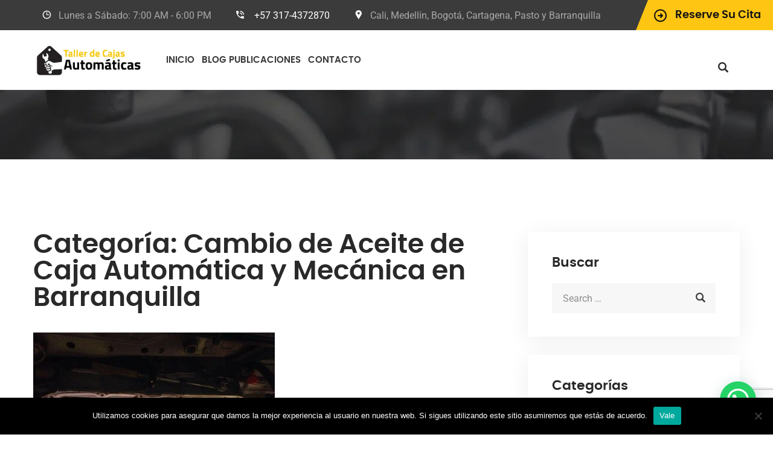

--- FILE ---
content_type: text/html; charset=UTF-8
request_url: https://tallercajasautomaticas.com/categoria/cambio-de-aceite-de-caja-automatica-y-mecanica-en-barranquilla/
body_size: 30292
content:
	<!DOCTYPE html>
<html lang="es-CO">
	<head>
		<meta charset="UTF-8">
		<meta name="viewport" content="width=device-width, initial-scale=1">
		<link rel="profile" href="https://gmpg.org/xfn/11">
	   							<link rel="shortcut icon" href="https://tallercajasautomaticas.com/wp-content/themes/car-repair-services/images/favicon.ico" type="image/x-icon"/>
					<meta name='robots' content='index, follow, max-image-preview:large, max-snippet:-1, max-video-preview:-1' />
	<style>img:is([sizes="auto" i], [sizes^="auto," i]) { contain-intrinsic-size: 3000px 1500px }</style>
	
	<!-- This site is optimized with the Yoast SEO plugin v26.4 - https://yoast.com/wordpress/plugins/seo/ -->
	<title>Cambio de Aceite de Caja Automática y Mecánica en Barranquilla Archives - TallerCajasAutomaticas</title>
	<link rel="canonical" href="https://tallercajasautomaticas.com/categoria/cambio-de-aceite-de-caja-automatica-y-mecanica-en-barranquilla/" />
	<meta property="og:locale" content="es_ES" />
	<meta property="og:type" content="article" />
	<meta property="og:title" content="Cambio de Aceite de Caja Automática y Mecánica en Barranquilla Archives - TallerCajasAutomaticas" />
	<meta property="og:url" content="https://tallercajasautomaticas.com/categoria/cambio-de-aceite-de-caja-automatica-y-mecanica-en-barranquilla/" />
	<meta property="og:site_name" content="TallerCajasAutomaticas" />
	<meta name="twitter:card" content="summary_large_image" />
	<script type="application/ld+json" class="yoast-schema-graph">{"@context":"https://schema.org","@graph":[{"@type":"CollectionPage","@id":"https://tallercajasautomaticas.com/categoria/cambio-de-aceite-de-caja-automatica-y-mecanica-en-barranquilla/","url":"https://tallercajasautomaticas.com/categoria/cambio-de-aceite-de-caja-automatica-y-mecanica-en-barranquilla/","name":"Cambio de Aceite de Caja Automática y Mecánica en Barranquilla Archives - TallerCajasAutomaticas","isPartOf":{"@id":"https://tallercajasautomaticas.com/#website"},"primaryImageOfPage":{"@id":"https://tallercajasautomaticas.com/categoria/cambio-de-aceite-de-caja-automatica-y-mecanica-en-barranquilla/#primaryimage"},"image":{"@id":"https://tallercajasautomaticas.com/categoria/cambio-de-aceite-de-caja-automatica-y-mecanica-en-barranquilla/#primaryimage"},"thumbnailUrl":"https://tallercajasautomaticas.com/wp-content/uploads/2023/06/Servicio-de-cambio-de-aceite-en-cajas-automaticas-y-mecanicas-en-Barranquilla-Taller-automotriz-de-transmisiones-para-carros-2.jpg","breadcrumb":{"@id":"https://tallercajasautomaticas.com/categoria/cambio-de-aceite-de-caja-automatica-y-mecanica-en-barranquilla/#breadcrumb"},"inLanguage":"es-CO"},{"@type":"ImageObject","inLanguage":"es-CO","@id":"https://tallercajasautomaticas.com/categoria/cambio-de-aceite-de-caja-automatica-y-mecanica-en-barranquilla/#primaryimage","url":"https://tallercajasautomaticas.com/wp-content/uploads/2023/06/Servicio-de-cambio-de-aceite-en-cajas-automaticas-y-mecanicas-en-Barranquilla-Taller-automotriz-de-transmisiones-para-carros-2.jpg","contentUrl":"https://tallercajasautomaticas.com/wp-content/uploads/2023/06/Servicio-de-cambio-de-aceite-en-cajas-automaticas-y-mecanicas-en-Barranquilla-Taller-automotriz-de-transmisiones-para-carros-2.jpg","width":400,"height":300,"caption":"Servicio de cambio de aceite en cajas automáticas y mecánicas en Barranquilla - Taller automotriz de transmisiones para carros (2)"},{"@type":"BreadcrumbList","@id":"https://tallercajasautomaticas.com/categoria/cambio-de-aceite-de-caja-automatica-y-mecanica-en-barranquilla/#breadcrumb","itemListElement":[{"@type":"ListItem","position":1,"name":"Home","item":"https://tallercajasautomaticas.com/"},{"@type":"ListItem","position":2,"name":"Cambio de Aceite de Caja Automática y Mecánica en Barranquilla"}]},{"@type":"WebSite","@id":"https://tallercajasautomaticas.com/#website","url":"https://tallercajasautomaticas.com/","name":"TallerCajasAutomaticas","description":"Taller de Cajas Automaticas","potentialAction":[{"@type":"SearchAction","target":{"@type":"EntryPoint","urlTemplate":"https://tallercajasautomaticas.com/?s={search_term_string}"},"query-input":{"@type":"PropertyValueSpecification","valueRequired":true,"valueName":"search_term_string"}}],"inLanguage":"es-CO"}]}</script>
	<!-- / Yoast SEO plugin. -->


<link rel='dns-prefetch' href='//www.googletagmanager.com' />
<link rel='dns-prefetch' href='//fonts.googleapis.com' />
<link rel="alternate" type="application/rss+xml" title="TallerCajasAutomaticas &raquo; Feed" href="https://tallercajasautomaticas.com/feed/" />
<link rel="alternate" type="application/rss+xml" title="TallerCajasAutomaticas &raquo; RSS de los comentarios" href="https://tallercajasautomaticas.com/comments/feed/" />
<link rel="alternate" type="application/rss+xml" title="TallerCajasAutomaticas &raquo; Cambio de Aceite de Caja Automática y Mecánica en Barranquilla RSS de la categoría" href="https://tallercajasautomaticas.com/categoria/cambio-de-aceite-de-caja-automatica-y-mecanica-en-barranquilla/feed/" />
<script type="text/javascript">
/* <![CDATA[ */
window._wpemojiSettings = {"baseUrl":"https:\/\/s.w.org\/images\/core\/emoji\/16.0.1\/72x72\/","ext":".png","svgUrl":"https:\/\/s.w.org\/images\/core\/emoji\/16.0.1\/svg\/","svgExt":".svg","source":{"concatemoji":"https:\/\/tallercajasautomaticas.com\/wp-includes\/js\/wp-emoji-release.min.js?ver=6.8.3"}};
/*! This file is auto-generated */
!function(s,n){var o,i,e;function c(e){try{var t={supportTests:e,timestamp:(new Date).valueOf()};sessionStorage.setItem(o,JSON.stringify(t))}catch(e){}}function p(e,t,n){e.clearRect(0,0,e.canvas.width,e.canvas.height),e.fillText(t,0,0);var t=new Uint32Array(e.getImageData(0,0,e.canvas.width,e.canvas.height).data),a=(e.clearRect(0,0,e.canvas.width,e.canvas.height),e.fillText(n,0,0),new Uint32Array(e.getImageData(0,0,e.canvas.width,e.canvas.height).data));return t.every(function(e,t){return e===a[t]})}function u(e,t){e.clearRect(0,0,e.canvas.width,e.canvas.height),e.fillText(t,0,0);for(var n=e.getImageData(16,16,1,1),a=0;a<n.data.length;a++)if(0!==n.data[a])return!1;return!0}function f(e,t,n,a){switch(t){case"flag":return n(e,"\ud83c\udff3\ufe0f\u200d\u26a7\ufe0f","\ud83c\udff3\ufe0f\u200b\u26a7\ufe0f")?!1:!n(e,"\ud83c\udde8\ud83c\uddf6","\ud83c\udde8\u200b\ud83c\uddf6")&&!n(e,"\ud83c\udff4\udb40\udc67\udb40\udc62\udb40\udc65\udb40\udc6e\udb40\udc67\udb40\udc7f","\ud83c\udff4\u200b\udb40\udc67\u200b\udb40\udc62\u200b\udb40\udc65\u200b\udb40\udc6e\u200b\udb40\udc67\u200b\udb40\udc7f");case"emoji":return!a(e,"\ud83e\udedf")}return!1}function g(e,t,n,a){var r="undefined"!=typeof WorkerGlobalScope&&self instanceof WorkerGlobalScope?new OffscreenCanvas(300,150):s.createElement("canvas"),o=r.getContext("2d",{willReadFrequently:!0}),i=(o.textBaseline="top",o.font="600 32px Arial",{});return e.forEach(function(e){i[e]=t(o,e,n,a)}),i}function t(e){var t=s.createElement("script");t.src=e,t.defer=!0,s.head.appendChild(t)}"undefined"!=typeof Promise&&(o="wpEmojiSettingsSupports",i=["flag","emoji"],n.supports={everything:!0,everythingExceptFlag:!0},e=new Promise(function(e){s.addEventListener("DOMContentLoaded",e,{once:!0})}),new Promise(function(t){var n=function(){try{var e=JSON.parse(sessionStorage.getItem(o));if("object"==typeof e&&"number"==typeof e.timestamp&&(new Date).valueOf()<e.timestamp+604800&&"object"==typeof e.supportTests)return e.supportTests}catch(e){}return null}();if(!n){if("undefined"!=typeof Worker&&"undefined"!=typeof OffscreenCanvas&&"undefined"!=typeof URL&&URL.createObjectURL&&"undefined"!=typeof Blob)try{var e="postMessage("+g.toString()+"("+[JSON.stringify(i),f.toString(),p.toString(),u.toString()].join(",")+"));",a=new Blob([e],{type:"text/javascript"}),r=new Worker(URL.createObjectURL(a),{name:"wpTestEmojiSupports"});return void(r.onmessage=function(e){c(n=e.data),r.terminate(),t(n)})}catch(e){}c(n=g(i,f,p,u))}t(n)}).then(function(e){for(var t in e)n.supports[t]=e[t],n.supports.everything=n.supports.everything&&n.supports[t],"flag"!==t&&(n.supports.everythingExceptFlag=n.supports.everythingExceptFlag&&n.supports[t]);n.supports.everythingExceptFlag=n.supports.everythingExceptFlag&&!n.supports.flag,n.DOMReady=!1,n.readyCallback=function(){n.DOMReady=!0}}).then(function(){return e}).then(function(){var e;n.supports.everything||(n.readyCallback(),(e=n.source||{}).concatemoji?t(e.concatemoji):e.wpemoji&&e.twemoji&&(t(e.twemoji),t(e.wpemoji)))}))}((window,document),window._wpemojiSettings);
/* ]]> */
</script>
<style id='wp-emoji-styles-inline-css' type='text/css'>

	img.wp-smiley, img.emoji {
		display: inline !important;
		border: none !important;
		box-shadow: none !important;
		height: 1em !important;
		width: 1em !important;
		margin: 0 0.07em !important;
		vertical-align: -0.1em !important;
		background: none !important;
		padding: 0 !important;
	}
</style>
<link rel='stylesheet' id='wp-block-library-css' href='https://tallercajasautomaticas.com/wp-includes/css/dist/block-library/style.min.css?ver=6.8.3' type='text/css' media='all' />
<style id='wp-block-library-theme-inline-css' type='text/css'>
.wp-block-audio :where(figcaption){color:#555;font-size:13px;text-align:center}.is-dark-theme .wp-block-audio :where(figcaption){color:#ffffffa6}.wp-block-audio{margin:0 0 1em}.wp-block-code{border:1px solid #ccc;border-radius:4px;font-family:Menlo,Consolas,monaco,monospace;padding:.8em 1em}.wp-block-embed :where(figcaption){color:#555;font-size:13px;text-align:center}.is-dark-theme .wp-block-embed :where(figcaption){color:#ffffffa6}.wp-block-embed{margin:0 0 1em}.blocks-gallery-caption{color:#555;font-size:13px;text-align:center}.is-dark-theme .blocks-gallery-caption{color:#ffffffa6}:root :where(.wp-block-image figcaption){color:#555;font-size:13px;text-align:center}.is-dark-theme :root :where(.wp-block-image figcaption){color:#ffffffa6}.wp-block-image{margin:0 0 1em}.wp-block-pullquote{border-bottom:4px solid;border-top:4px solid;color:currentColor;margin-bottom:1.75em}.wp-block-pullquote cite,.wp-block-pullquote footer,.wp-block-pullquote__citation{color:currentColor;font-size:.8125em;font-style:normal;text-transform:uppercase}.wp-block-quote{border-left:.25em solid;margin:0 0 1.75em;padding-left:1em}.wp-block-quote cite,.wp-block-quote footer{color:currentColor;font-size:.8125em;font-style:normal;position:relative}.wp-block-quote:where(.has-text-align-right){border-left:none;border-right:.25em solid;padding-left:0;padding-right:1em}.wp-block-quote:where(.has-text-align-center){border:none;padding-left:0}.wp-block-quote.is-large,.wp-block-quote.is-style-large,.wp-block-quote:where(.is-style-plain){border:none}.wp-block-search .wp-block-search__label{font-weight:700}.wp-block-search__button{border:1px solid #ccc;padding:.375em .625em}:where(.wp-block-group.has-background){padding:1.25em 2.375em}.wp-block-separator.has-css-opacity{opacity:.4}.wp-block-separator{border:none;border-bottom:2px solid;margin-left:auto;margin-right:auto}.wp-block-separator.has-alpha-channel-opacity{opacity:1}.wp-block-separator:not(.is-style-wide):not(.is-style-dots){width:100px}.wp-block-separator.has-background:not(.is-style-dots){border-bottom:none;height:1px}.wp-block-separator.has-background:not(.is-style-wide):not(.is-style-dots){height:2px}.wp-block-table{margin:0 0 1em}.wp-block-table td,.wp-block-table th{word-break:normal}.wp-block-table :where(figcaption){color:#555;font-size:13px;text-align:center}.is-dark-theme .wp-block-table :where(figcaption){color:#ffffffa6}.wp-block-video :where(figcaption){color:#555;font-size:13px;text-align:center}.is-dark-theme .wp-block-video :where(figcaption){color:#ffffffa6}.wp-block-video{margin:0 0 1em}:root :where(.wp-block-template-part.has-background){margin-bottom:0;margin-top:0;padding:1.25em 2.375em}
</style>
<style id='classic-theme-styles-inline-css' type='text/css'>
/*! This file is auto-generated */
.wp-block-button__link{color:#fff;background-color:#32373c;border-radius:9999px;box-shadow:none;text-decoration:none;padding:calc(.667em + 2px) calc(1.333em + 2px);font-size:1.125em}.wp-block-file__button{background:#32373c;color:#fff;text-decoration:none}
</style>
<style id='joinchat-button-style-inline-css' type='text/css'>
.wp-block-joinchat-button{border:none!important;text-align:center}.wp-block-joinchat-button figure{display:table;margin:0 auto;padding:0}.wp-block-joinchat-button figcaption{font:normal normal 400 .6em/2em var(--wp--preset--font-family--system-font,sans-serif);margin:0;padding:0}.wp-block-joinchat-button .joinchat-button__qr{background-color:#fff;border:6px solid #25d366;border-radius:30px;box-sizing:content-box;display:block;height:200px;margin:auto;overflow:hidden;padding:10px;width:200px}.wp-block-joinchat-button .joinchat-button__qr canvas,.wp-block-joinchat-button .joinchat-button__qr img{display:block;margin:auto}.wp-block-joinchat-button .joinchat-button__link{align-items:center;background-color:#25d366;border:6px solid #25d366;border-radius:30px;display:inline-flex;flex-flow:row nowrap;justify-content:center;line-height:1.25em;margin:0 auto;text-decoration:none}.wp-block-joinchat-button .joinchat-button__link:before{background:transparent var(--joinchat-ico) no-repeat center;background-size:100%;content:"";display:block;height:1.5em;margin:-.75em .75em -.75em 0;width:1.5em}.wp-block-joinchat-button figure+.joinchat-button__link{margin-top:10px}@media (orientation:landscape)and (min-height:481px),(orientation:portrait)and (min-width:481px){.wp-block-joinchat-button.joinchat-button--qr-only figure+.joinchat-button__link{display:none}}@media (max-width:480px),(orientation:landscape)and (max-height:480px){.wp-block-joinchat-button figure{display:none}}

</style>
<style id='global-styles-inline-css' type='text/css'>
:root{--wp--preset--aspect-ratio--square: 1;--wp--preset--aspect-ratio--4-3: 4/3;--wp--preset--aspect-ratio--3-4: 3/4;--wp--preset--aspect-ratio--3-2: 3/2;--wp--preset--aspect-ratio--2-3: 2/3;--wp--preset--aspect-ratio--16-9: 16/9;--wp--preset--aspect-ratio--9-16: 9/16;--wp--preset--color--black: #000000;--wp--preset--color--cyan-bluish-gray: #abb8c3;--wp--preset--color--white: #ffffff;--wp--preset--color--pale-pink: #f78da7;--wp--preset--color--vivid-red: #cf2e2e;--wp--preset--color--luminous-vivid-orange: #ff6900;--wp--preset--color--luminous-vivid-amber: #fcb900;--wp--preset--color--light-green-cyan: #7bdcb5;--wp--preset--color--vivid-green-cyan: #00d084;--wp--preset--color--pale-cyan-blue: #8ed1fc;--wp--preset--color--vivid-cyan-blue: #0693e3;--wp--preset--color--vivid-purple: #9b51e0;--wp--preset--gradient--vivid-cyan-blue-to-vivid-purple: linear-gradient(135deg,rgba(6,147,227,1) 0%,rgb(155,81,224) 100%);--wp--preset--gradient--light-green-cyan-to-vivid-green-cyan: linear-gradient(135deg,rgb(122,220,180) 0%,rgb(0,208,130) 100%);--wp--preset--gradient--luminous-vivid-amber-to-luminous-vivid-orange: linear-gradient(135deg,rgba(252,185,0,1) 0%,rgba(255,105,0,1) 100%);--wp--preset--gradient--luminous-vivid-orange-to-vivid-red: linear-gradient(135deg,rgba(255,105,0,1) 0%,rgb(207,46,46) 100%);--wp--preset--gradient--very-light-gray-to-cyan-bluish-gray: linear-gradient(135deg,rgb(238,238,238) 0%,rgb(169,184,195) 100%);--wp--preset--gradient--cool-to-warm-spectrum: linear-gradient(135deg,rgb(74,234,220) 0%,rgb(151,120,209) 20%,rgb(207,42,186) 40%,rgb(238,44,130) 60%,rgb(251,105,98) 80%,rgb(254,248,76) 100%);--wp--preset--gradient--blush-light-purple: linear-gradient(135deg,rgb(255,206,236) 0%,rgb(152,150,240) 100%);--wp--preset--gradient--blush-bordeaux: linear-gradient(135deg,rgb(254,205,165) 0%,rgb(254,45,45) 50%,rgb(107,0,62) 100%);--wp--preset--gradient--luminous-dusk: linear-gradient(135deg,rgb(255,203,112) 0%,rgb(199,81,192) 50%,rgb(65,88,208) 100%);--wp--preset--gradient--pale-ocean: linear-gradient(135deg,rgb(255,245,203) 0%,rgb(182,227,212) 50%,rgb(51,167,181) 100%);--wp--preset--gradient--electric-grass: linear-gradient(135deg,rgb(202,248,128) 0%,rgb(113,206,126) 100%);--wp--preset--gradient--midnight: linear-gradient(135deg,rgb(2,3,129) 0%,rgb(40,116,252) 100%);--wp--preset--font-size--small: 13px;--wp--preset--font-size--medium: 20px;--wp--preset--font-size--large: 36px;--wp--preset--font-size--x-large: 42px;--wp--preset--spacing--20: 0.44rem;--wp--preset--spacing--30: 0.67rem;--wp--preset--spacing--40: 1rem;--wp--preset--spacing--50: 1.5rem;--wp--preset--spacing--60: 2.25rem;--wp--preset--spacing--70: 3.38rem;--wp--preset--spacing--80: 5.06rem;--wp--preset--shadow--natural: 6px 6px 9px rgba(0, 0, 0, 0.2);--wp--preset--shadow--deep: 12px 12px 50px rgba(0, 0, 0, 0.4);--wp--preset--shadow--sharp: 6px 6px 0px rgba(0, 0, 0, 0.2);--wp--preset--shadow--outlined: 6px 6px 0px -3px rgba(255, 255, 255, 1), 6px 6px rgba(0, 0, 0, 1);--wp--preset--shadow--crisp: 6px 6px 0px rgba(0, 0, 0, 1);}:where(.is-layout-flex){gap: 0.5em;}:where(.is-layout-grid){gap: 0.5em;}body .is-layout-flex{display: flex;}.is-layout-flex{flex-wrap: wrap;align-items: center;}.is-layout-flex > :is(*, div){margin: 0;}body .is-layout-grid{display: grid;}.is-layout-grid > :is(*, div){margin: 0;}:where(.wp-block-columns.is-layout-flex){gap: 2em;}:where(.wp-block-columns.is-layout-grid){gap: 2em;}:where(.wp-block-post-template.is-layout-flex){gap: 1.25em;}:where(.wp-block-post-template.is-layout-grid){gap: 1.25em;}.has-black-color{color: var(--wp--preset--color--black) !important;}.has-cyan-bluish-gray-color{color: var(--wp--preset--color--cyan-bluish-gray) !important;}.has-white-color{color: var(--wp--preset--color--white) !important;}.has-pale-pink-color{color: var(--wp--preset--color--pale-pink) !important;}.has-vivid-red-color{color: var(--wp--preset--color--vivid-red) !important;}.has-luminous-vivid-orange-color{color: var(--wp--preset--color--luminous-vivid-orange) !important;}.has-luminous-vivid-amber-color{color: var(--wp--preset--color--luminous-vivid-amber) !important;}.has-light-green-cyan-color{color: var(--wp--preset--color--light-green-cyan) !important;}.has-vivid-green-cyan-color{color: var(--wp--preset--color--vivid-green-cyan) !important;}.has-pale-cyan-blue-color{color: var(--wp--preset--color--pale-cyan-blue) !important;}.has-vivid-cyan-blue-color{color: var(--wp--preset--color--vivid-cyan-blue) !important;}.has-vivid-purple-color{color: var(--wp--preset--color--vivid-purple) !important;}.has-black-background-color{background-color: var(--wp--preset--color--black) !important;}.has-cyan-bluish-gray-background-color{background-color: var(--wp--preset--color--cyan-bluish-gray) !important;}.has-white-background-color{background-color: var(--wp--preset--color--white) !important;}.has-pale-pink-background-color{background-color: var(--wp--preset--color--pale-pink) !important;}.has-vivid-red-background-color{background-color: var(--wp--preset--color--vivid-red) !important;}.has-luminous-vivid-orange-background-color{background-color: var(--wp--preset--color--luminous-vivid-orange) !important;}.has-luminous-vivid-amber-background-color{background-color: var(--wp--preset--color--luminous-vivid-amber) !important;}.has-light-green-cyan-background-color{background-color: var(--wp--preset--color--light-green-cyan) !important;}.has-vivid-green-cyan-background-color{background-color: var(--wp--preset--color--vivid-green-cyan) !important;}.has-pale-cyan-blue-background-color{background-color: var(--wp--preset--color--pale-cyan-blue) !important;}.has-vivid-cyan-blue-background-color{background-color: var(--wp--preset--color--vivid-cyan-blue) !important;}.has-vivid-purple-background-color{background-color: var(--wp--preset--color--vivid-purple) !important;}.has-black-border-color{border-color: var(--wp--preset--color--black) !important;}.has-cyan-bluish-gray-border-color{border-color: var(--wp--preset--color--cyan-bluish-gray) !important;}.has-white-border-color{border-color: var(--wp--preset--color--white) !important;}.has-pale-pink-border-color{border-color: var(--wp--preset--color--pale-pink) !important;}.has-vivid-red-border-color{border-color: var(--wp--preset--color--vivid-red) !important;}.has-luminous-vivid-orange-border-color{border-color: var(--wp--preset--color--luminous-vivid-orange) !important;}.has-luminous-vivid-amber-border-color{border-color: var(--wp--preset--color--luminous-vivid-amber) !important;}.has-light-green-cyan-border-color{border-color: var(--wp--preset--color--light-green-cyan) !important;}.has-vivid-green-cyan-border-color{border-color: var(--wp--preset--color--vivid-green-cyan) !important;}.has-pale-cyan-blue-border-color{border-color: var(--wp--preset--color--pale-cyan-blue) !important;}.has-vivid-cyan-blue-border-color{border-color: var(--wp--preset--color--vivid-cyan-blue) !important;}.has-vivid-purple-border-color{border-color: var(--wp--preset--color--vivid-purple) !important;}.has-vivid-cyan-blue-to-vivid-purple-gradient-background{background: var(--wp--preset--gradient--vivid-cyan-blue-to-vivid-purple) !important;}.has-light-green-cyan-to-vivid-green-cyan-gradient-background{background: var(--wp--preset--gradient--light-green-cyan-to-vivid-green-cyan) !important;}.has-luminous-vivid-amber-to-luminous-vivid-orange-gradient-background{background: var(--wp--preset--gradient--luminous-vivid-amber-to-luminous-vivid-orange) !important;}.has-luminous-vivid-orange-to-vivid-red-gradient-background{background: var(--wp--preset--gradient--luminous-vivid-orange-to-vivid-red) !important;}.has-very-light-gray-to-cyan-bluish-gray-gradient-background{background: var(--wp--preset--gradient--very-light-gray-to-cyan-bluish-gray) !important;}.has-cool-to-warm-spectrum-gradient-background{background: var(--wp--preset--gradient--cool-to-warm-spectrum) !important;}.has-blush-light-purple-gradient-background{background: var(--wp--preset--gradient--blush-light-purple) !important;}.has-blush-bordeaux-gradient-background{background: var(--wp--preset--gradient--blush-bordeaux) !important;}.has-luminous-dusk-gradient-background{background: var(--wp--preset--gradient--luminous-dusk) !important;}.has-pale-ocean-gradient-background{background: var(--wp--preset--gradient--pale-ocean) !important;}.has-electric-grass-gradient-background{background: var(--wp--preset--gradient--electric-grass) !important;}.has-midnight-gradient-background{background: var(--wp--preset--gradient--midnight) !important;}.has-small-font-size{font-size: var(--wp--preset--font-size--small) !important;}.has-medium-font-size{font-size: var(--wp--preset--font-size--medium) !important;}.has-large-font-size{font-size: var(--wp--preset--font-size--large) !important;}.has-x-large-font-size{font-size: var(--wp--preset--font-size--x-large) !important;}
:where(.wp-block-post-template.is-layout-flex){gap: 1.25em;}:where(.wp-block-post-template.is-layout-grid){gap: 1.25em;}
:where(.wp-block-columns.is-layout-flex){gap: 2em;}:where(.wp-block-columns.is-layout-grid){gap: 2em;}
:root :where(.wp-block-pullquote){font-size: 1.5em;line-height: 1.6;}
</style>
<link rel='stylesheet' id='contact-form-7-css' href='https://tallercajasautomaticas.com/wp-content/plugins/contact-form-7/includes/css/styles.css?ver=6.1.3' type='text/css' media='all' />
<link rel='stylesheet' id='cookie-notice-front-css' href='https://tallercajasautomaticas.com/wp-content/plugins/cookie-notice/css/front.min.css?ver=2.5.10' type='text/css' media='all' />
<link rel='stylesheet' id='car-repair-services-google-fonts-css' href='https://fonts.googleapis.com/css?family=Roboto:300,300i,400,400i,500,500i,600,600i,700,700i,800,800i,900,900i%7CPoppins:300,300i,400,400i,500,500i,600,600i,700,700i,800,800i,900,900i&#038;subset=latin,cyrillic-ext,latin-ext,cyrillic,greek-ext,greek,vietnamese' type='text/css' media='all' />
<link rel='stylesheet' id='elementor-frontend-css' href='https://tallercajasautomaticas.com/wp-content/plugins/elementor/assets/css/frontend.min.css?ver=3.33.2' type='text/css' media='all' />
<link rel='stylesheet' id='widget-social-icons-css' href='https://tallercajasautomaticas.com/wp-content/plugins/elementor/assets/css/widget-social-icons.min.css?ver=3.33.2' type='text/css' media='all' />
<link rel='stylesheet' id='e-apple-webkit-css' href='https://tallercajasautomaticas.com/wp-content/plugins/elementor/assets/css/conditionals/apple-webkit.min.css?ver=3.33.2' type='text/css' media='all' />
<link rel='stylesheet' id='elementor-icons-css' href='https://tallercajasautomaticas.com/wp-content/plugins/elementor/assets/lib/eicons/css/elementor-icons.min.css?ver=5.44.0' type='text/css' media='all' />
<link rel='stylesheet' id='elementor-post-13-css' href='https://tallercajasautomaticas.com/wp-content/uploads/elementor/css/post-13.css?ver=1764265919' type='text/css' media='all' />
<link rel='stylesheet' id='elementor-post-6184-css' href='https://tallercajasautomaticas.com/wp-content/uploads/elementor/css/post-6184.css?ver=1764265919' type='text/css' media='all' />
<link rel='stylesheet' id='wpr-text-animations-css-css' href='https://tallercajasautomaticas.com/wp-content/plugins/royal-elementor-addons/assets/css/lib/animations/text-animations.min.css?ver=1.7.1041' type='text/css' media='all' />
<link rel='stylesheet' id='wpr-addons-css-css' href='https://tallercajasautomaticas.com/wp-content/plugins/royal-elementor-addons/assets/css/frontend.min.css?ver=1.7.1041' type='text/css' media='all' />
<link rel='stylesheet' id='font-awesome-5-all-css' href='https://tallercajasautomaticas.com/wp-content/plugins/elementor/assets/lib/font-awesome/css/all.min.css?ver=1.7.1041' type='text/css' media='all' />
<link rel='stylesheet' id='bootstrap-css' href='https://tallercajasautomaticas.com/wp-content/themes/car-repair-services/css/plugins/bootstrap.min.css' type='text/css' media='all' />
<link rel='stylesheet' id='bootstrap-submenu-css' href='https://tallercajasautomaticas.com/wp-content/themes/car-repair-services/css/plugins/bootstrap-submenu.css' type='text/css' media='all' />
<link rel='stylesheet' id='animate-css' href='https://tallercajasautomaticas.com/wp-content/themes/car-repair-services/css/plugins/animate.min.css' type='text/css' media='all' />
<link rel='stylesheet' id='slick-css' href='https://tallercajasautomaticas.com/wp-content/themes/car-repair-services/css/plugins/slick.css' type='text/css' media='all' />
<link rel='stylesheet' id='bootstrap-datetimepicker-css' href='https://tallercajasautomaticas.com/wp-content/themes/car-repair-services/css/plugins/bootstrap-datetimepicker.css' type='text/css' media='all' />
<link rel='stylesheet' id='iconfont-style-css' href='https://tallercajasautomaticas.com/wp-content/themes/car-repair-services/iconfont/style.css' type='text/css' media='all' />
<link rel='stylesheet' id='magnific-popup-css' href='https://tallercajasautomaticas.com/wp-content/themes/car-repair-services/css/plugins/magnific-popup.css' type='text/css' media='all' />
<link rel='stylesheet' id='scrolling-tabs-css' href='https://tallercajasautomaticas.com/wp-content/themes/car-repair-services/css/plugins/jquery.scrolling-tabs.css' type='text/css' media='all' />
<link rel='stylesheet' id='twentytwenty-css' href='https://tallercajasautomaticas.com/wp-content/themes/car-repair-services/css/plugins/twentytwenty.css' type='text/css' media='all' />
<link rel='stylesheet' id='perfect-scrollbar-css' href='https://tallercajasautomaticas.com/wp-content/themes/car-repair-services/css/plugins/perfect-scrollbar.css' type='text/css' media='all' />
<link rel='stylesheet' id='nouislider-css' href='https://tallercajasautomaticas.com/wp-content/themes/car-repair-services/css/plugins/nouislider.css' type='text/css' media='all' />
<link rel='stylesheet' id='shopcss-css' href='https://tallercajasautomaticas.com/wp-content/themes/car-repair-services/css/shop-2.css?ver=1765658522' type='text/css' media='all' />
<link rel='stylesheet' id='car-repair-services-style-css' href='https://tallercajasautomaticas.com/wp-content/themes/car-repair-services/style-2.css?ver=1765658522' type='text/css' media='all' />
<style id='car-repair-services-style-inline-css' type='text/css'>
	body{
	font-weight:400;
	}
			@media (min-width: 992px){
		header.page-header-1 .navbar-nav > li > a,
		header.page-header-2 .navbar-nav > li > a{
		font-family:Poppins;
font-weight:600;
color:#3a3a3a;
		}
		}
					#pageTitle.page-title-wrapper {
			background-image: url(https://tallercajasautomaticas.com/wp-content/uploads/2024/02/Mantenimiento-de-Cajas-Automaticas-y-Mecanicas-en-Medellin-Cali-Barranquilla-Bogota-Cartagena-y-Pasto.webp);
		}
		body:not(.home) #pageContent {
		padding-top: 100px;
		}
		@media (min-width: 992px){
			body:not(.home) #pageContent {
				padding-top: 120px;
			}
		}
			h2{
	font-family:Muli;
font-weight:600;
font-size:34px;
line-height:40px;
color:#000;
	}
	h4{
	font-family:Muli;
font-size:36px;
line-height:32px;
color:#000;
	}
	h5{
	font-family:Muli;
font-weight:700;
font-size:20px;
line-height:28px;
color:#000;
	}
	a{  }
	a:hover{  }
	.car_repair_services_wc_products_tab.vc_tta.vc_tta-style-classic .vc_tta-tab a{  }
	.widget-title, .title-contact-info, .widgettitle{
	font-family:Muli;
		font-size:24px;
	color:#000;
	}
	body{
		}
	/*anchor*/
	dl, dd, a{
		}
	a:hover,h1 a:hover, h2 a:hover,.column-right .side-block ul li a:hover{
		}
	/*heading*/
	.loader-circle-2{
	border-right-color:#ffc513;
	}
	.loader .line:nth-child(6),.loader .subline:nth-child(11){
	background:#ffc513;
	}
	.loader .needle:before{
			border-color: transparent #ffc513 transparent transparent;
		}
	h1, h2.h-lg,.modal-header a:hover{
		}
	.block.bg-1 h1, .block.bg-2 h1, .block.bg-3 h1, .block.bg-1 h2, .block.bg-2 h2, .block.bg-3 h2, .block.bg-1 h3, .block.bg-2 h3, .block.bg-3 h3, .black-bg-color h2.h-lg,
	.banner-under-slider h2, .banner-under-slider h3, 
	.banner-under-slider h4,.block.bg-dark h1, .block.bg-dark h2, .block.bg-dark h3,
	.page-footer .footer-phone, .page-footer .footer-phone h2{
		}
	.side-block{
	border-bottom:1px solid#ffc513;
	}
	.vc_toggle,.divider-line{
	border-top:1px solid#ffc513;
	}
	.promo-banner{
	border:2px dotted#ffc513;
	}
	.quote-simple {
	border-left:4px solid#ffc513;
	}
	.color, a.color, a.color:hover, a.color:focus,
	.filters-by-category ul li a:hover, 
	.filters-by-category ul li a.selected,
	.blog-post .post-meta li i.icon,
	#appointmentForm.modal .modal-dialog .modal-header .close,
	.slick-prev:hover:before, .slick-next:hover:before,.reply a{
		}
	.block.bg-1, .block.bg-2, .block.bg-3, 
	block.bg-1 a, .block.bg-2 a, .block.bg-3 a,.banner-under-slider,
	.services-angle-text h5,header .header-phone,header .header-right .address{
		}
	.text-icon .icon-wrapper > span i{
		}
	.vertical-tab-menu .list-group > a i.icon,
	.stat-box .icon,.contact-info > .icon,.social-links ul li a,
	.category-list > li:after,.services-block-alt .services-link,.promo-banner .icon-lg,.page-footer .contact-info .icon,
	.page-footer .social-links ul li a,.breadcrumbs .breadcrumb a:hover,
	.link a,
	.post-preview .post-title a:hover{
		}
	@media (max-width: 991px) {  
	#slide-nav #slidemenu .close-menu,
	header.page-header .navbar-toggle {
		}  
	}
	a:hover,h1 a:hover, h2 a:hover,.column-right .side-block ul li a:hover{
		}
	/*heading*/
	h1, h2, h3, h4, h5, h6 ,h1 a, h2 a, h3 a, h4 a, h5 a, h6 a{
		}
	h1 b, h2 b,h3 b,h3 b{
		}
	.back-to-top a,
	.services-block .image,
	.services-angle-text .number,
	.text-icon .icon-wrapper > span,
	.testimonials-item,td#today,
	.service-icon .icon-wrapper span,
	.services-block-alt .image i,.image-scale-color:after,.text-icon-sm .icon-wrapper > span,
	.woocommerce #slide-nav #slidemenu.slide-active .search-container button.button,
	.service-icon .icon-wrapper .fack_icon_div,.services-block-alt .image .fack_icon_div,
	body .search-container:hover .button,
	.calendar_wrap td#today{
	background-color: #ffc513!important;
	}
	header .heade-mobile .search-container .button:hover {
		color:#ffc513;
	}
			body .services-block-alt .image i,.services-block-alt .image .fack_icon_div {
		-webkit-box-shadow: 0 0 0 20px #ffc513;
		-moz-box-shadow: 0 0 0 20px #ffc513;
		box-shadow: 0 0 0 20px #ffc513;
	}
	.services-block-alt .image:hover i ,.services-block-alt .image:hover .fack_icon_div{
		-webkit-box-shadow: 0 0 0 0px #ffc513;
		-moz-box-shadow: 0 0 0 0px #ffc513;
		box-shadow: 0 0 0 0px #ffc513;
	}
		
		header.page-header .appointment,header.page-header .appointment:after,.modal-header .appointment:after{
			border-color: transparent #ffc513 transparent transparent;
		}
	.input-custom:hover, 
	.input-custom:focus, 
	.input-custom.focus,
	.table .cell-marker,
	.coupon-print-inside{
	border-color:#ffc513;
	}
	header.page-header .appointment,.modal-header .appointment,.table .cell-marker{
	background-color:#ffc513;
	}
	.color, a.color, a.color:hover, a.color:focus,
	.services-block .service.dark h2, .services-block .service.dark h3, 
	.services-block .service.dark h4,header.page-header-1 .header-phone .phone-number .code,
	.marker-list > li:after,header.page-header-1 .header-right .address span,
	.testimonials-item .inside .rating,.services-block-alt .caption .title,
	.testimonial-card:after,.icon-star:before,
	blockquote::before{
	color:#ffc513;
	}
	.page-footer .footer-phone .number {
	color:#ffc513;
	}
	/*Menu Color*/
	@media (min-width: 992px){
	header.page-header-1 .navbar-nav>li>a:after
	{
	background-color:#ffc513;
	color:#3a3a3a;
	}
	}
	/*Slider Color*/
	#mainSlider .slide-content h4,
	#mainSlider .slide-content p{
		}
	#mainSlider .slide-content h3 {
	color:#ffc513;
	}
	#mainSlider .slick-prev:before,
	#mainSlider .slick-next:before{
		}
	#mainSlider .slick-prev:hover:before, 
	#mainSlider .slick-next:hover:before{
		}
	.slick-dots li.slick-active button, 
	.slick-dots li.slick-active button:hover{
		}
	/*Button*/
	.btn:before, .btn:after,.column-right .widget_search button:hover,input[type="submit"]:hover,
	.tags-list li a:hover,.tagcloud a:hover{
			}
	.view-more-testimonial:hover{
			}
	button#place_order,
	.btn-invert {
	background:#ffc513;
	}
	.btn-lg.btn-invert.view-more-testimonial{
	background-color:#ffc513;
		}
	.blog-post a.more-link:before, .blog-post a.more-link:after {
	background-color:#ffc513!important;
	}
	.btn.btn-border{
		}
	.btn:hover, .btn.active, .btn:active, .btn.focus, .btn:focus{
			}
	.btn-invert:hover, .btn-invert.active, .btn-invert:active, .btn-invert.focus, .btn-invert:focus{
			}
	.btn::before, .btn::after {
			}
	.btn.btn-invert::before, .btn.btn-invert::after {
			}
	.btn.btn-lg.btn-full.false-submit {
			}
	.btn.btn-lg.btn-full.false-submit:hover {
			}
	.btn.btn-lg.btn-full.false-submit span{
		}
	.btn.btn-lg.btn-full.false-submit:hover span {
		}
	.btn::before, .btn::after, .column-right .widget_search button:hover, input[type="submit"]:hover, .tags-list li a:hover,
	#slide-nav #slidemenu.slide-active .search-container .button, .tagcloud a:hover {
	background:#ffc513!important;
	}
	@media (max-width: 991px) {
	.header-info-toggle [class*='icon-']:hover {
		}
	}
	.promo01 .promo01-content .text-01, .promo01 .promo01-header .text-03 {
	color:#ffc513;
	}
	.promo01.colors-cheme-02 .promo01-content .text-01, .promo01.colors-cheme-02 .promo01-header .text-03 {
		}
	.promo01 .promo01-content .text-02 {
		color: #ffc513!important;
	}
	.promo01.colors-cheme-02 .promo01-content .text-02 {
		}
	.promo01 .promo01-header .text-01 {
		}
	.promo01.colors-cheme-02 .promo01-header .text-01 {
		}
	.promo01 .promo01-header .text-02{
		}
	.promo01.colors-cheme-02 .promo01-header .text-02{
		}
	.coupon .coupon-all::after {
	border-color:#ffc513 transparent transparent;
	}
	a.btn.btn-border.print-promo.print-ele-link:after, a.btn.btn-border.print-promo.print-ele-link:before {
	background:#ffc513 !important;
	}
	.promo01 .promo01-content a.btn.btn-border.print-promo.print-ele-link{
	border:1px solid #ffc513;
	}
	.promo01.colors-cheme-02 .promo01-content a.btn.btn-border{
		}
	.promo01.colors-cheme-02 .promo01-content a.btn.btn-border span:hover {
	color:#ffc513;
	}
	.coupon-text2{
	color:#ffc513;
	}
	.coupon .coupon-all:hover::after {
	border-top-color:#ffc513;
	}
	.coupon .coupon-all:hover {
	background-color:#ffc513;
	color:#ffc513;
	}
	header .header-cart:hover a.icon, header .header-cart.opened a.icon {
	color:#ffc513!important;
	}
	.woocommerce .widget_price_filter .ui-slider .ui-slider-range {
	 background-color:#ffc513;
	}
	.woocommerce .widget_price_filter .ui-slider .ui-slider-handle {
	 background-color:#ffc513;
	}
	.woocommerce span.onsale,header .header-cart .badge{
	background-color:#ffc513;
	}
	.woocommerce .star-rating span::before ,.woocommerce .comment-form p.stars a,.woocommerce-tabs .tabs.wc-tabs li.active a {
	color:#ffc513!important;
	}
	.wc-tabs > li > a::after{
	background:#ffc513!important;
	}
	.woocommerce-pagination .page-numbers .page-numbers.current,
	.woocommerce nav.woocommerce-pagination ul li a:focus, 
	body.woocommerce nav.woocommerce-pagination ul li a:hover, 
	.woocommerce nav.woocommerce-pagination ul li span.current{
	color:#ffc513!important;
	}
	.filters-row .page-numbers .current{
	background-color:transparent !important;
	color:#fede00;
	}
	header.page-header-2 a.appointment:after {
			border-color: transparent #ffc513 transparent transparent;
		}
			header.page-header-2 a.appointment {
		background-color:#ffc513;
		}
			
		@media (min-width: 992px){
		header.page-header-2 .navbar-nav > li.current-menu-item > a:after, header.page-header-2 .navbar-nav > li:hover > a:after {
		background-color:#ffc513;
		}
		header.page-header-2 .navbar-nav .dropdown-menu li > a:hover, header.page-header-2 .navbar-nav .dropdown-menu li > a:focus {
		color:#ffc513;
	
		}
		}
		header.page-header-2 .search-container:hover .button {
		background-color:#ffc513;
		}
		#mainSlider .banner-btn, #mainSlider .banner-btn:focus{
		border: 2px solid #ffc513;       
		}
		.services-tabs .services-tabs-icons > span.active {
		background-color:#ffc513;
    
		}
		.icons-tabs .nav-tabs > li.active > a [class*='icon-'], .icons-tabs .nav-tabs > li > a:hover [class*='icon-'] {
		color:#ffc513;
 
		}
		.icons-tabs .nav-tabs > li > a::after {
		background:#ffc513;
      
		}
		.marker-list-sm-1 > li:after {
		color:#ffc513;
  
		}
		.how-works-number {
		color:#ffc513;
   
		}
		.banner-free .banner-text-1 { 
		background-color:#ffc513;
     
		}
		.banner-free .banner-text-1:after {
		border-color: #ffc513 transparent transparent transparent;
		}
		.pricing-box-header {
		background-color:#ffc513;
    
		}
		.text-icon-hor2 .icon-wrapper2 {
		color:#ffc513;
 
		}
		#appointmentForm.modalform-sm .wpcf7-submit.btn {
		border-color:#ffc513;
 
		}
		body .textarea-custom:hover, 
		body .textarea-custom:focus, 
		body .input-custom:hover, 
		body .input-custom.focus, 
		body .wpcf7-form-control.wpcf7-textarea:hover, 
		body .wpcf7-form-control.wpcf7-textarea:focus {
		border-color: #ffc513!important;
 
		}
		.bootstrap-datetimepicker-widget table td.active, 
		.bootstrap-datetimepicker-widget table td.active:hover {
		background-color: #ffc513!important;
 
		}
		div.wpcf7-validation-errors, div.wpcf7-acceptance-missing {
		border-color:#ffc513;
		}
		@media (min-width: 992px){
		header.page-header-2 .navbar-nav .dropdown-menu {
		border-bottom-color:#ffc513;
		}
		}
		.pricing-box-footer .mark-icon {
		color:#ffc513;
 
		}
		@media (max-width: 991px){
		header.page-header-2 .navbar-toggle:hover {
		color:#ffc513;
 
		}
		}
		.filters-row .page-numbers .current {
		color:#ffc513;
 
		}
		.estimator-panel .col-title [class*='icon'] {
		color:#ffc513;
 
		}
		.service-grid-item:hover .service-grid-item-title {
		background-color:#ffc513;
 
		}
		.service-grid-item-title:after {
		border-color: transparent transparent #ffc513 transparent;
		}
		@media (max-width: 767px){
		.estimator-panel .panel-toggle {
		color:#ffc513;
 
		}
		}  
		.car-faq-text .vc_toggle_title:hover h4 {
		color:#ffc513;
 
		}
		.filters-by-category ul li a:hover, .filters-by-category ul li a.selected {
		color:#ffc513;
 
		}
		.filters-by-category ul li a:after {
		background-color:#ffc513;
 
		}
		.twentytwenty-handle {
		background-color:#ffc513;
 
		}
		.section-blog .item .item__img .icon {
		background-color:#ffc513;
 
		}
		.slick-dots li.slick-active button, .slick-dots li.slick-active button:hover {
		background:#ffc513;
 
		}
		.block-title .title-separator {
		background-color:#ffc513;
 
		}
		.block-title .title-separator:before, .block-title .title-separator:after {
		background-color:#ffc513;
 
		}
		.faq-accordion .faq__title:before {
		background-color:#ffc513;
 
		}
		.info02 .info02__icon {
		color:#ffc513;
 
		}
		.blog-post .post-meta li.author .author__text {
		color:#ffc513;
 
		}
		.promo01 .promo01-header {
		background-color:#ffc513;
 
		}
		.promo01 .promo01-content .text-02 {
		color:#ffc513;
 
		}
		.services-block-alt .caption .title a:hover {
		color:#ffc513;
 
		}
		.services-block-alt:before {
		background-color:#ffc513;
 
		}
		.nav-pills > li.active > a {
		color: #ffc513 !important;
 
		}
		.nav-aside ul li a:before {
		background-color:#ffc513;
 
		}
		.address-info .address-info__icon {
		color:#ffc513;
 
		}
		.services-box .services-box__icon {
		color:#ffc513;
 
		}
		.card01 .card01__wrapper:before {
		background-color:#ffc513;
 
		}
		.card01 .card01__title a:hover {
		color:#ffc513;
 
		}
		.card01 .card01__social-icon li a:hover {
		background-color:#ffc513;
 
		}
		.marker-list-sm>li:after {
		color:#ffc513;
 
		}
		.promo-01 .promo-01__title .text-02 {
		color:#ffc513;
 
		}
		.box01 .box01__icon:before {
		background-color:#ffc513;
 
		}
		.promo02 .promo02__marker {
		color:#ffc513;
 
		}
		.stat-box02 .stat-box02__value {
		color:#ffc513;
 
		}
		.text-icon:before {
		background-color:#ffc513;
 
		}
		.video-block .video-block__icon span {
		background-color:#ffc513;
 
		}
		.stat-box02 .stat-box02__value:before {
		background-color:#ffc513;
 
		}
		.pricing-box02:before {
		background-color:#ffc513;
 
		}
		.pricing-box02.slick-center .pricing-box02__price, .pricing-box02.item-active .pricing-box02__price {
		color:#ffc513;
 
		}
		.newsbox .newsbox__title a:hover {
		color:#ffc513;
 
		}
		.newsbox .newsbox__data .icon-marker {
		background-color:#ffc513;
 
		}
		.newsbox .newsbox__link:hover {
		color:#ffc513;
 
		}
		.box-custom01 .box-custom01__icon .icon {
		color:#ffc513;
 
		}
		.video-wrapper .video-block__icon span {
		background-color:#ffc513;
 
		}
		.services-tabs .services-tabs-nav > li a:before {
		background-color:#ffc513;
 
		}
		.start-box02 .start-box02__text {
		border-color:#ffc513;
		}
		.pt-slick-button .slick-arrow:hover {
		color:#ffc513;
 
		}
		.banner-service .banner-text-3 i.icon {
		color:#ffc513;
		}
		.services-title .title-separator {
		background-color:#ffc513;
 
		}
		.estimate-current-change {
		color:#ffc513;
		}
		.estimate-part-price-price {
		color:#ffc513;
		}
		.estimate-part-close {
		color:#ffc513;
		}
		.estimate-table-info-list .round-icon {
		color:#ffc513;
		border-color:#ffc513;
		}
		.estimator-panel .form-group label a, div.rwmb-input .form-group label a {
		color:#ffc513;
		}
		#fullServices.modal .modal-header .close {
		color:#ffc513;
		}
		.services-title .title-separator:before, .services-title .title-separator:after {
		background-color:#ffc513;
 
		}
		.btn:not([data-action]).btn-border {
			border-color:#ffc513;
		}
		.social-links ul li a {
			color:#ffc513;
		}
		.gallery-item .hover .view:before {
			border-bottom-color:#ffc513;
		}
		@media (max-width: 991px){
		header .heade-mobile .navbar-toggle:hover span {
			background-color:#ffc513;
		}
		}
		@media (max-width: 991px){
		.header-info-toggle [class*='icon-']:hover {
			color:#ffc513;
		}
		}
		#appointmentForm.modal .modal-dialog .modal-header .close {
			color:#ffc513;
		}
		.tags-list a:hover {
			background-color:#ffc513;
		}
		.social-box .social-box__list ul li a:hover {
			color:#ffc513;
		}
		.breadcrumbs span {
			color:#ffc513;
		}
		.side-post:hover .side-post__content .side-post__title {
			color:#ffc513;
		}
		.panel-menu #mm0.mmpanel a:not(.mm-close):hover {
			color:#ffc513;
		}
		.panel-menu #mm0.mmpanel a:not(.mm-close):hover:after {
			color:#ffc513;
		}
		.panel-menu li.mm-close-parent .mm-close:hover:before {
			color:#ffc513;
		}
		.panel-menu ul li a:hover {
			color:#ffc513;
		}
		header.page-header-2 .header-phone:hover {
			color:#ffc513;
		}
		@media (max-width: 991px){
			.box01 .box01__content .box01__title:before {
				background-color:#ffc513;
			}
		}
		.btn-add {
			color:#ffc513;
		}
		.block.bg-1 .btn-add, .block.bg-2 .btn-add, .block.bg-3 .btn-add {
			color:#ffc513;
		}
		.box-info {
			border-color:#ffc513;
		}
		.nav-post-btn .nav-post__tag {
			color:#ffc513;
		}
		.nav-post-btn .nav-post__tag:before {
			background-color:#ffc513;
		}
		.btn-invert:before, .btn-invert:after {
	background-color: #2c2c2c !important;
	}
	
</style>
<link rel='stylesheet' id='car-repair-services-wp-default-norm-css' href='https://tallercajasautomaticas.com/wp-content/themes/car-repair-services/css/wp-default-norm-2.css' type='text/css' media='all' />
<link rel='stylesheet' id='elementor-gf-local-roboto-css' href='https://tallercajasautomaticas.com/wp-content/uploads/elementor/google-fonts/css/roboto.css?ver=1752786971' type='text/css' media='all' />
<link rel='stylesheet' id='elementor-gf-local-robotoslab-css' href='https://tallercajasautomaticas.com/wp-content/uploads/elementor/google-fonts/css/robotoslab.css?ver=1752786974' type='text/css' media='all' />
<link rel='stylesheet' id='elementor-icons-shared-0-css' href='https://tallercajasautomaticas.com/wp-content/plugins/elementor/assets/lib/font-awesome/css/fontawesome.min.css?ver=5.15.3' type='text/css' media='all' />
<link rel='stylesheet' id='elementor-icons-fa-solid-css' href='https://tallercajasautomaticas.com/wp-content/plugins/elementor/assets/lib/font-awesome/css/solid.min.css?ver=5.15.3' type='text/css' media='all' />
<link rel='stylesheet' id='elementor-icons-fa-brands-css' href='https://tallercajasautomaticas.com/wp-content/plugins/elementor/assets/lib/font-awesome/css/brands.min.css?ver=5.15.3' type='text/css' media='all' />
<style id='joinchat-head-inline-css' type='text/css'>
:root{--joinchat-ico:url("data:image/svg+xml;charset=utf-8,%3Csvg xmlns='http://www.w3.org/2000/svg' viewBox='0 0 24 24'%3E%3Cpath fill='%23fff' d='M3.516 3.516c4.686-4.686 12.284-4.686 16.97 0s4.686 12.283 0 16.97a12 12 0 0 1-13.754 2.299l-5.814.735a.392.392 0 0 1-.438-.44l.748-5.788A12 12 0 0 1 3.517 3.517zm3.61 17.043.3.158a9.85 9.85 0 0 0 11.534-1.758c3.843-3.843 3.843-10.074 0-13.918s-10.075-3.843-13.918 0a9.85 9.85 0 0 0-1.747 11.554l.16.303-.51 3.942a.196.196 0 0 0 .219.22zm6.534-7.003-.933 1.164a9.84 9.84 0 0 1-3.497-3.495l1.166-.933a.79.79 0 0 0 .23-.94L9.561 6.96a.79.79 0 0 0-.924-.445l-2.023.524a.797.797 0 0 0-.588.88 11.754 11.754 0 0 0 10.005 10.005.797.797 0 0 0 .88-.587l.525-2.023a.79.79 0 0 0-.445-.923L14.6 13.327a.79.79 0 0 0-.94.23z'/%3E%3C/svg%3E")}.joinchat{--sep:20px;--bottom:var(--sep);--s:60px;--h:calc(var(--s)/2);display:block;transform:scale3d(1,1,1);position:fixed;z-index:9000;right:var(--sep);bottom:var(--bottom)}.joinchat *{box-sizing:border-box}.joinchat__qr,.joinchat__chatbox{display:none}.joinchat__tooltip{opacity:0}.joinchat__button{position:absolute;z-index:2;bottom:8px;right:8px;height:var(--s);width:var(--s);background:#25d366 var(--joinchat-ico,none)center / 60% no-repeat;color:inherit;border-radius:50%;box-shadow:1px 6px 24px 0 rgba(7,94,84,0.24)}.joinchat--left{right:auto;left:var(--sep)}.joinchat--left .joinchat__button{right:auto;left:8px}.joinchat__button__ico{position:absolute;inset:0;display:flex;border-radius:50%;overflow:hidden;color:hsl(0deg 0% clamp(0%,var(--bw)*1000%,100%) / clamp(70%,var(--bw)*1000%,100%)) !important}.joinchat__button__ico svg{width:var(--ico-size,100%);height:var(--ico-size,100%);margin:calc((100% - var(--ico-size,100%))/2)}.joinchat__button:has(.joinchat__button__ico){background:hsl(var(--ch)var(--cs)var(--cl));box-shadow:1px 6px 24px 0 hsl(var(--ch)var(--cs)calc(var(--cl) - 10%) / 24%)}.joinchat__button:has(.joinchat__button__ico):hover,.joinchat__button:has(.joinchat__button__ico):active{background:hsl(var(--ch)var(--cs)calc(var(--cl) + 20%))}.joinchat__button__image{position:absolute;inset:1px;border-radius:50%;overflow:hidden;opacity:0}.joinchat__button__image img,.joinchat__button__image video{display:block;width:100%;height:100%;object-fit:cover;object-position:center}.joinchat--img .joinchat__button__image{opacity:1;animation:none}@media(orientation:portrait)and(width>=481px),(orientation:landscape)and(height>=481px){.joinchat--mobile{display:none !important}}@media(width <=480px),(orientation:landscape)and(height <=480px){.joinchat{--sep:6px}}
</style>
<script type="text/javascript" data-cfasync="false" src="https://tallercajasautomaticas.com/wp-includes/js/jquery/jquery.min.js?ver=3.7.1" id="jquery-core-js"></script>
<script type="text/javascript" data-cfasync="false" src="https://tallercajasautomaticas.com/wp-includes/js/jquery/jquery-migrate.min.js?ver=3.4.1" id="jquery-migrate-js"></script>
<script type="text/javascript" id="cookie-notice-front-js-before">
/* <![CDATA[ */
var cnArgs = {"ajaxUrl":"https:\/\/tallercajasautomaticas.com\/wp-admin\/admin-ajax.php","nonce":"7f36588828","hideEffect":"fade","position":"bottom","onScroll":false,"onScrollOffset":100,"onClick":false,"cookieName":"cookie_notice_accepted","cookieTime":2592000,"cookieTimeRejected":2592000,"globalCookie":false,"redirection":false,"cache":false,"revokeCookies":false,"revokeCookiesOpt":"automatic"};
/* ]]> */
</script>
<script type="text/javascript" src="https://tallercajasautomaticas.com/wp-content/plugins/cookie-notice/js/front.min.js?ver=2.5.10" id="cookie-notice-front-js"></script>

<!-- Google tag (gtag.js) snippet added by Site Kit -->
<!-- Fragmento de código de Google Analytics añadido por Site Kit -->
<script type="text/javascript" src="https://www.googletagmanager.com/gtag/js?id=GT-M3SH3BFL" id="google_gtagjs-js" async></script>
<script type="text/javascript" id="google_gtagjs-js-after">
/* <![CDATA[ */
window.dataLayer = window.dataLayer || [];function gtag(){dataLayer.push(arguments);}
gtag("set","linker",{"domains":["tallercajasautomaticas.com"]});
gtag("js", new Date());
gtag("set", "developer_id.dZTNiMT", true);
gtag("config", "GT-M3SH3BFL");
/* ]]> */
</script>
<link rel="https://api.w.org/" href="https://tallercajasautomaticas.com/wp-json/" /><link rel="alternate" title="JSON" type="application/json" href="https://tallercajasautomaticas.com/wp-json/wp/v2/categories/61" /><link rel="EditURI" type="application/rsd+xml" title="RSD" href="https://tallercajasautomaticas.com/xmlrpc.php?rsd" />
<meta name="generator" content="WordPress 6.8.3" />
<meta name="generator" content="Site Kit by Google 1.166.0" /><meta name="generator" content="Redux 4.5.9" /><meta name="generator" content="Elementor 3.33.2; features: additional_custom_breakpoints; settings: css_print_method-external, google_font-enabled, font_display-auto">
			<style>
				.e-con.e-parent:nth-of-type(n+4):not(.e-lazyloaded):not(.e-no-lazyload),
				.e-con.e-parent:nth-of-type(n+4):not(.e-lazyloaded):not(.e-no-lazyload) * {
					background-image: none !important;
				}
				@media screen and (max-height: 1024px) {
					.e-con.e-parent:nth-of-type(n+3):not(.e-lazyloaded):not(.e-no-lazyload),
					.e-con.e-parent:nth-of-type(n+3):not(.e-lazyloaded):not(.e-no-lazyload) * {
						background-image: none !important;
					}
				}
				@media screen and (max-height: 640px) {
					.e-con.e-parent:nth-of-type(n+2):not(.e-lazyloaded):not(.e-no-lazyload),
					.e-con.e-parent:nth-of-type(n+2):not(.e-lazyloaded):not(.e-no-lazyload) * {
						background-image: none !important;
					}
				}
			</style>
			
<!-- Fragmento de código de Google Tag Manager añadido por Site Kit -->
<script type="text/javascript">
/* <![CDATA[ */

			( function( w, d, s, l, i ) {
				w[l] = w[l] || [];
				w[l].push( {'gtm.start': new Date().getTime(), event: 'gtm.js'} );
				var f = d.getElementsByTagName( s )[0],
					j = d.createElement( s ), dl = l != 'dataLayer' ? '&l=' + l : '';
				j.async = true;
				j.src = 'https://www.googletagmanager.com/gtm.js?id=' + i + dl;
				f.parentNode.insertBefore( j, f );
			} )( window, document, 'script', 'dataLayer', 'GTM-59PMPKMD' );
			
/* ]]> */
</script>

<!-- Final del fragmento de código de Google Tag Manager añadido por Site Kit -->
<meta name="google-site-verification" content="vipIpj7fzbOWw4Q5gIRfijECYBvQPHvbSXXNoUQacGo" />

<!-- Global site tag (gtag.js) - Google Analytics -->
<script async src="https://www.googletagmanager.com/gtag/js?id=G-SF0LT3Z11J"></script>
<script>
  window.dataLayer = window.dataLayer || [];
  function gtag(){dataLayer.push(arguments);}
  gtag('js', new Date());

  gtag('config', 'G-SF0LT3Z11J');
</script>

<!-- Facebook Pixel Code -->
<script>
!function(f,b,e,v,n,t,s)
{if(f.fbq)return;n=f.fbq=function(){n.callMethod?
n.callMethod.apply(n,arguments):n.queue.push(arguments)};
if(!f._fbq)f._fbq=n;n.push=n;n.loaded=!0;n.version='2.0';
n.queue=[];t=b.createElement(e);t.async=!0;
t.src=v;s=b.getElementsByTagName(e)[0];
s.parentNode.insertBefore(t,s)}(window, document,'script',
'https://connect.facebook.net/en_US/fbevents.js');
fbq('init', '119872755306321');
fbq('track', 'PageView');
</script>
<noscript><img loading="lazy" height="1" width="1" style="display:none"
src="https://www.facebook.com/tr?id=119872755306321&ev=PageView&noscript=1"
/></noscript>
<!-- End Facebook Pixel Code -->		<style type="text/css" id="wp-custom-css">
			.base-color {
    color: #ffc513;
}
/* #mainSlider {
    opacity: 1!important;
} */		</style>
		<style id="wpr_lightbox_styles">
				.lg-backdrop {
					background-color: rgba(0,0,0,0.6) !important;
				}
				.lg-toolbar,
				.lg-dropdown {
					background-color: rgba(0,0,0,0.8) !important;
				}
				.lg-dropdown:after {
					border-bottom-color: rgba(0,0,0,0.8) !important;
				}
				.lg-sub-html {
					background-color: rgba(0,0,0,0.8) !important;
				}
				.lg-thumb-outer,
				.lg-progress-bar {
					background-color: #444444 !important;
				}
				.lg-progress {
					background-color: #a90707 !important;
				}
				.lg-icon {
					color: #efefef !important;
					font-size: 20px !important;
				}
				.lg-icon.lg-toogle-thumb {
					font-size: 24px !important;
				}
				.lg-icon:hover,
				.lg-dropdown-text:hover {
					color: #ffffff !important;
				}
				.lg-sub-html,
				.lg-dropdown-text {
					color: #efefef !important;
					font-size: 14px !important;
				}
				#lg-counter {
					color: #efefef !important;
					font-size: 14px !important;
				}
				.lg-prev,
				.lg-next {
					font-size: 35px !important;
				}

				/* Defaults */
				.lg-icon {
				background-color: transparent !important;
				}

				#lg-counter {
				opacity: 0.9;
				}

				.lg-thumb-outer {
				padding: 0 10px;
				}

				.lg-thumb-item {
				border-radius: 0 !important;
				border: none !important;
				opacity: 0.5;
				}

				.lg-thumb-item.active {
					opacity: 1;
				}
	         </style>	</head>
	
	<body data-rsssl=1 class="archive category category-cambio-de-aceite-de-caja-automatica-y-mecanica-en-barranquilla category-61 wp-embed-responsive wp-theme-car-repair-services layout-2 cookies-not-set hfeed elementor-default elementor-kit-13">

			<!-- Fragmento de código de Google Tag Manager (noscript) añadido por Site Kit -->
		<noscript>
			<iframe src="https://www.googletagmanager.com/ns.html?id=GTM-59PMPKMD" height="0" width="0" style="display:none;visibility:hidden"></iframe>
		</noscript>
		<!-- Final del fragmento de código de Google Tag Manager (noscript) añadido por Site Kit -->
				<!-- mobile menu -->
		<nav class="panel-menu" id="mobile-menu">
			<ul>
			</ul>
			<div class="mm-navbtn-names">
				<div class="mm-closebtn">Close</div>
				<div class="mm-backbtn">Back</div>
			</div>
			
		</nav>
		<!-- Loader -->
			<!-- //Loader -->
	<!-- Header -->
    <header class="page-header-2 sticky">
            <div class="header-info-mobile">
        <div class="header-info-mobile-inside">
                        <p><i class="icon icon-locate"></i>
                <span style="vertical-align: inherit"><span style="vertical-align: inherit">Cali, Medellín, Bogotá, Cartagena, Pasto y Barranquilla</span></span>            </p>
                                    <p><i class="icon icon-phone"></i>
                <span style="vertical-align: inherit"><span style="vertical-align: inherit">+57 317-4372870</span></span>            </p>
                                    <p><i class="icon icon-email"></i>
                <span style="vertical-align: inherit"><span style="vertical-align: inherit">info@ivory-stork-225894.hostingersite.com</span></span>            </p>
                                    <p><i class="icon icon-clock"></i>
                <span style="vertical-align: inherit"><span style="vertical-align: inherit">Lunes a Sábado: 7:00 AM - 6:00 PM</span></span>            </p>
                    </div>
        </div>

        <div class="header-topline">
                        <div class="header-info-toggle"><i class="icon-arrow_down js-info-toggle"></i></div>
            
            <div class="header-right-top">
                                                            <a href="#" class="appointment" data-toggle="modal" data-target="#appointmentForm"><i class="icon-shape icon"></i>
                            <span>Reserve su Cita</span>                        </a>
                                                    </div>

			<div class="container">
				<div class="row-flex">
                					<div class="col-left"><i class="icon icon-clock"></i>Lunes a Sábado: 7:00 AM - 6:00 PM</div>
                					<div class="col-center"><i class="icon icon-phone"></i><span class="hidden-md"> Programe su cita</span> <a href="tel:+57 317-4372870" class="header-phone">+57 317-4372870</a></div>

                    					<div class="col-right"><i class="icon icon-locate"></i><span style="vertical-align: inherit"><span style="vertical-align: inherit">Cali, Medellín, Bogotá, Cartagena, Pasto y Barranquilla</span></span></div>
                    				</div>
			</div>

        </div>

        <nav class="navbar" id="slide-nav">
            <div class="container">
                <div class="header-row">
                                            <div class="logo">
                            <a href="https://tallercajasautomaticas.com/">
                                <img src="https://tallercajasautomaticas.com/wp-content/uploads/2021/09/Taller-de-Cajas-Automaticas-en-Cali-Medellin-Bogota-Cartagena-Barranquilla-y-Pasto..jpg" alt="Logo">
                            </a>
                        </div>
                    
                    <div id="slidemenu">
                        <div class="close-menu"><i class="icon-close-cross"></i></div>
                        <ul id="menu-main-menu-2" class="nav navbar-nav"><li id="nav-menu-item-6144" class="main-menu-item  menu-item-even menu-item-depth-0 menu-item menu-item-type-post_type menu-item-object-page menu-item-home"><a href="https://tallercajasautomaticas.com/" class="menu-link main-menu-link">Inicio</a></li>
<li id="nav-menu-item-6145" class="main-menu-item  menu-item-even menu-item-depth-0 menu-item menu-item-type-post_type menu-item-object-page current_page_parent"><a href="https://tallercajasautomaticas.com/blog-publicaciones/" class="menu-link main-menu-link">Blog Publicaciones</a></li>
<li id="nav-menu-item-6146" class="main-menu-item  menu-item-even menu-item-depth-0 menu-item menu-item-type-post_type menu-item-object-page"><a href="https://tallercajasautomaticas.com/contacto/" class="menu-link main-menu-link">Contacto</a></li>
</ul>                    </div>
                    <div class="header-row-right">
                                                <div class="search-container-wrap">
                        
<div class="search-container">
	<form role="search" method="get" action="https://tallercajasautomaticas.com/">
		
		<input type="search" id="search-form-693dcf9ac9eaf" placeholder="Search &hellip;" value="" name="s" />
		<button type="submit" class="button"><i class="icon icon-search"></i></button>
		
	</form>
</div>                        </div>
                                                                            <!-- start mini  cart-->
                                                                            <button type="button" class="navbar-toggle"><i class="icon icon-mobile_menu"></i></button>
                    </div>
                </div>
            </div>
        </nav>
    </header>
<div id="pageTitle">
					<div class="breadcrumbs">
						<div class="breadcrumb">
													</div>
					</div>
						
	 
</div>

<div id="pageContent" class="content-area">
    <div class="block">
		<div class="container">
		    
						<div class="row">

				<div class="col-md-8 column-center">
								
			<header class="blog-page-header">
				<h1 class="entry-title">Categoría: <span>Cambio de Aceite de Caja Automática y Mecánica en Barranquilla</span></h1>			</header><!-- .page-header -->

											<div class="post_loop_cont_wrap">
						
						<div class="post_loop_cont">
						
							<div class="blog-post">
							<div class="post-image">
        <a href="https://tallercajasautomaticas.com/manten-tu-transmision-en-perfecto-estado-servicio-de-cambio-de-aceite-de-cajas-automaticas-y-mecanicas-en-barranquilla/">
    <img fetchpriority="high" fetchpriority="high" width="400" height="300" src="https://tallercajasautomaticas.com/wp-content/uploads/2023/06/Servicio-de-cambio-de-aceite-en-cajas-automaticas-y-mecanicas-en-Barranquilla-Taller-automotriz-de-transmisiones-para-carros-2.jpg" class="attachment-post-thumbnail size-post-thumbnail wp-post-image" alt="Servicio de cambio de aceite en cajas automáticas y mecánicas en Barranquilla - Taller automotriz de transmisiones para carros (2)" decoding="async" srcset="https://tallercajasautomaticas.com/wp-content/uploads/2023/06/Servicio-de-cambio-de-aceite-en-cajas-automaticas-y-mecanicas-en-Barranquilla-Taller-automotriz-de-transmisiones-para-carros-2.jpg 400w, https://tallercajasautomaticas.com/wp-content/uploads/2023/06/Servicio-de-cambio-de-aceite-en-cajas-automaticas-y-mecanicas-en-Barranquilla-Taller-automotriz-de-transmisiones-para-carros-2-300x225.jpg 300w" sizes="(max-width: 400px) 100vw, 400px" />    </a>
</div>
    								<ul class="post-meta">
                                    <li class="author">by <b><i>TallerCajasAutomaticas</i></b></li>
                                    <li><i class="icon icon-clock"></i><span>21 junio, 2023</span></li>
                                    <li><i class="icon icon-interface"></i><span></span></li>
                                </ul>
								<h3 class="post-title"><a href="https://tallercajasautomaticas.com/manten-tu-transmision-en-perfecto-estado-servicio-de-cambio-de-aceite-de-cajas-automaticas-y-mecanicas-en-barranquilla/">Mantén tu transmisión en perfecto estado: Servicio de cambio de aceite de cajas automáticas y mecánicas en Barranquilla</a></h3>
								<div class="post-teaser">
									<p>¡Mantén tu auto en óptimas condiciones con nuestro servicio de cambio de aceite de cajas automáticas y mecánicas en Barranquilla! ¡Tu transmisión te lo agradecerá!</p>
								</div>
								<a href="https://tallercajasautomaticas.com/manten-tu-transmision-en-perfecto-estado-servicio-de-cambio-de-aceite-de-cajas-automaticas-y-mecanicas-en-barranquilla/" class="btn btn-default btn-blue">Read more</a>
							</div>
							
							<div class="blog-post">
							<div class="post-image">
        <a href="https://tallercajasautomaticas.com/optimiza-el-rendimiento-de-tu-transmision-en-barranquilla-servicio-de-cambio-de-aceite-para-cajas-automaticas-y-mecanicas/">
    <img width="400" height="300" src="https://tallercajasautomaticas.com/wp-content/uploads/2023/06/Servicio-de-cambio-de-aceite-en-cajas-automaticas-y-mecanicas-en-Barranquilla-Taller-automotriz-de-transmisiones-para-carros-3.jpg" class="attachment-post-thumbnail size-post-thumbnail wp-post-image" alt="Servicio de cambio de aceite en cajas automáticas y mecánicas en Barranquilla - Taller automotriz de transmisiones para carros (3)" decoding="async" srcset="https://tallercajasautomaticas.com/wp-content/uploads/2023/06/Servicio-de-cambio-de-aceite-en-cajas-automaticas-y-mecanicas-en-Barranquilla-Taller-automotriz-de-transmisiones-para-carros-3.jpg 400w, https://tallercajasautomaticas.com/wp-content/uploads/2023/06/Servicio-de-cambio-de-aceite-en-cajas-automaticas-y-mecanicas-en-Barranquilla-Taller-automotriz-de-transmisiones-para-carros-3-300x225.jpg 300w" sizes="(max-width: 400px) 100vw, 400px" />    </a>
</div>
    								<ul class="post-meta">
                                    <li class="author">by <b><i>TallerCajasAutomaticas</i></b></li>
                                    <li><i class="icon icon-clock"></i><span>21 junio, 2023</span></li>
                                    <li><i class="icon icon-interface"></i><span></span></li>
                                </ul>
								<h3 class="post-title"><a href="https://tallercajasautomaticas.com/optimiza-el-rendimiento-de-tu-transmision-en-barranquilla-servicio-de-cambio-de-aceite-para-cajas-automaticas-y-mecanicas/">Optimiza el rendimiento de tu transmisión en Barranquilla: Servicio de cambio de aceite para cajas automáticas y mecánicas</a></h3>
								<div class="post-teaser">
									<p>¡Dale vida a tu transmisión! Mejora su desempeño con nuestro servicio de cambio de aceite para cajas automáticas y mecánicas en Barranquilla. ¡Maneja con tranquilidad y potencia!</p>
								</div>
								<a href="https://tallercajasautomaticas.com/optimiza-el-rendimiento-de-tu-transmision-en-barranquilla-servicio-de-cambio-de-aceite-para-cajas-automaticas-y-mecanicas/" class="btn btn-default btn-blue">Read more</a>
							</div>
							
							<div class="blog-post">
							<div class="post-image">
        <a href="https://tallercajasautomaticas.com/cuida-tu-vehiculo-en-barranquilla-descubre-los-beneficios-del-cambio-de-aceite-en-cajas-automaticas-y-mecanicas/">
    <img width="400" height="300" src="https://tallercajasautomaticas.com/wp-content/uploads/2023/06/Servicio-de-cambio-de-aceite-en-cajas-automaticas-y-mecanicas-en-Barranquilla-Taller-automotriz-de-transmisiones-para-carros-1.jpg" class="attachment-post-thumbnail size-post-thumbnail wp-post-image" alt="Servicio de cambio de aceite en cajas automáticas y mecánicas en Barranquilla - Taller automotriz de transmisiones para carros (1)" decoding="async" srcset="https://tallercajasautomaticas.com/wp-content/uploads/2023/06/Servicio-de-cambio-de-aceite-en-cajas-automaticas-y-mecanicas-en-Barranquilla-Taller-automotriz-de-transmisiones-para-carros-1.jpg 400w, https://tallercajasautomaticas.com/wp-content/uploads/2023/06/Servicio-de-cambio-de-aceite-en-cajas-automaticas-y-mecanicas-en-Barranquilla-Taller-automotriz-de-transmisiones-para-carros-1-300x225.jpg 300w" sizes="(max-width: 400px) 100vw, 400px" />    </a>
</div>
    								<ul class="post-meta">
                                    <li class="author">by <b><i>TallerCajasAutomaticas</i></b></li>
                                    <li><i class="icon icon-clock"></i><span>21 junio, 2023</span></li>
                                    <li><i class="icon icon-interface"></i><span></span></li>
                                </ul>
								<h3 class="post-title"><a href="https://tallercajasautomaticas.com/cuida-tu-vehiculo-en-barranquilla-descubre-los-beneficios-del-cambio-de-aceite-en-cajas-automaticas-y-mecanicas/">Cuida tu vehículo en Barranquilla: Descubre los beneficios del cambio de aceite en cajas automáticas y mecánicas</a></h3>
								<div class="post-teaser">
									<p>¡Cuida tu auto en Barranquilla y disfruta de sus beneficios! Descubre cómo el cambio de aceite en cajas automáticas y mecánicas mantendrá tu vehículo en perfecto estado. ¡Aprovecha esta oportunidad para hacerlo!</p>
								</div>
								<a href="https://tallercajasautomaticas.com/cuida-tu-vehiculo-en-barranquilla-descubre-los-beneficios-del-cambio-de-aceite-en-cajas-automaticas-y-mecanicas/" class="btn btn-default btn-blue">Read more</a>
							</div>
													</div>
						<div class="clearfix"></div>
						</div>				
				</div>
				        <div class="col-md-5 col-lg-4 column-right">
            <div class="column-wrapper-right">
                <div class="widget_search side-block widget" id="search-3"><h3>Buscar</h3>
<div class="side-search">
	<form class="form-default" role="search" method="get" action="https://tallercajasautomaticas.com/">
		<div class="form-group">
			<input type="search" id="search-form-693dcf9aca6aa" class="form-control" 
    placeholder="Search &hellip;" value="" name="s" />
			<button type="submit" class="btn-custom"><i class="icon icon-search"></i></button>
		</div>
	</form>
</div>
</div><div class="widget_categories side-block widget" id="categories-3"><h3>Categorías</h3>
			<ul>
					<li class="cat-item cat-item-61 current-cat"><a aria-current="page" href="https://tallercajasautomaticas.com/categoria/cambio-de-aceite-de-caja-automatica-y-mecanica-en-barranquilla/">Cambio de Aceite de Caja Automática y Mecánica en Barranquilla</a> (3)
</li>
	<li class="cat-item cat-item-60"><a href="https://tallercajasautomaticas.com/categoria/cambio-de-aceite-de-caja-automatica-y-mecanica-en-bogota/">Cambio de Aceite de Caja Automática y Mecánica en Bogotá</a> (3)
</li>
	<li class="cat-item cat-item-59"><a href="https://tallercajasautomaticas.com/categoria/cambio-de-aceite-de-caja-automatica-y-mecanica-en-cali/">Cambio de Aceite de Caja Automática y Mecánica en Cali</a> (3)
</li>
	<li class="cat-item cat-item-63"><a href="https://tallercajasautomaticas.com/categoria/cambio-de-aceite-de-caja-automatica-y-mecanica-en-medellin/">Cambio de Aceite de Caja Automática y Mecánica en Medellín</a> (3)
</li>
	<li class="cat-item cat-item-64"><a href="https://tallercajasautomaticas.com/categoria/cambio-de-aceite-de-caja-automatica-y-mecanica-en-pasto/">Cambio de Aceite de Caja Automática y Mecánica en Pasto</a> (3)
</li>
	<li class="cat-item cat-item-1"><a href="https://tallercajasautomaticas.com/categoria/sin-categoria/">Sin categoría</a> (3)
</li>
			</ul>

			</div><div class="widget_calendar side-block widget" id="calendar-1"><h3>Archivos</h3><div id="calendar_wrap" class="calendar_wrap"><table id="wp-calendar" class="wp-calendar-table">
	<caption>diciembre 2025</caption>
	<thead>
	<tr>
		<th scope="col" aria-label="lunes">L</th>
		<th scope="col" aria-label="martes">M</th>
		<th scope="col" aria-label="miércoles">X</th>
		<th scope="col" aria-label="jueves">J</th>
		<th scope="col" aria-label="viernes">V</th>
		<th scope="col" aria-label="sábado">S</th>
		<th scope="col" aria-label="domingo">D</th>
	</tr>
	</thead>
	<tbody>
	<tr><td>1</td><td>2</td><td>3</td><td>4</td><td>5</td><td>6</td><td>7</td>
	</tr>
	<tr>
		<td>8</td><td>9</td><td>10</td><td>11</td><td>12</td><td id="today">13</td><td>14</td>
	</tr>
	<tr>
		<td>15</td><td>16</td><td>17</td><td>18</td><td>19</td><td>20</td><td>21</td>
	</tr>
	<tr>
		<td>22</td><td>23</td><td>24</td><td>25</td><td>26</td><td>27</td><td>28</td>
	</tr>
	<tr>
		<td>29</td><td>30</td><td>31</td>
		<td class="pad" colspan="4">&nbsp;</td>
	</tr>
	</tbody>
	</table><nav aria-label="Meses anteriores y posteriores" class="wp-calendar-nav">
		<span class="wp-calendar-nav-prev"><a href="https://tallercajasautomaticas.com/2023/06/">&laquo; Jun</a></span>
		<span class="pad">&nbsp;</span>
		<span class="wp-calendar-nav-next">&nbsp;</span>
	</nav></div></div><div class="widget_smart_posts_grid side-block widget" id="smart_posts_grid-1"><h3>Posts recientes</h3>                <div class="side-post-wrapper">
                
            <a href="https://tallercajasautomaticas.com/optimiza-la-vida-util-de-tu-transmision-servicio-profesional-de-cambio-de-aceite-en-cajas-automaticas-y-mecanicas-en-pasto/" class="side-post">
                <div class="side-post__img">
                    <img loading="lazy" loading="lazy" width="92" height="85" src="https://tallercajasautomaticas.com/wp-content/uploads/2023/06/Servicio-de-cambio-de-aceite-en-cajas-automaticas-y-mecanicas-en-Pasto-Taller-automotriz-de-transmisiones-para-carros-2-92x85.jpg" class="attachment-car-repair-services-sidebar-post-img size-car-repair-services-sidebar-post-img wp-post-image" alt="Servicio de cambio de aceite en cajas automáticas y mecánicas en Pasto - Taller automotriz de transmisiones para carros" decoding="async" />                </div>
                <div class="side-post__content">
                    <h6 class="side-post__title">Optimiza la vida útil de tu transmisión: Servicio profesional de cambio de aceite en cajas automáticas y mecánicas en Pasto</h6>
                    <div class="side-post__meta">21 junio, 2023</div>
                </div>
            </a>
        
                
            <a href="https://tallercajasautomaticas.com/manten-tu-vehiculo-en-movimiento-sin-contratiempos-cambio-de-aceite-de-cajas-automaticas-y-mecanicas-en-pasto/" class="side-post">
                <div class="side-post__img">
                    <img loading="lazy" loading="lazy" width="92" height="85" src="https://tallercajasautomaticas.com/wp-content/uploads/2023/06/Servicio-de-cambio-de-aceite-en-cajas-automaticas-y-mecanicas-en-Pasto-Taller-automotriz-de-transmisiones-para-carros-3-92x85.jpg" class="attachment-car-repair-services-sidebar-post-img size-car-repair-services-sidebar-post-img wp-post-image" alt="Servicio de cambio de aceite en cajas automáticas y mecánicas en Pasto - Taller automotriz de transmisiones para carros" decoding="async" />                </div>
                <div class="side-post__content">
                    <h6 class="side-post__title">Mantén tu vehículo en movimiento sin contratiempos: Cambio de aceite de cajas automáticas y mecánicas en Pasto</h6>
                    <div class="side-post__meta">21 junio, 2023</div>
                </div>
            </a>
        
                </div>
           </div>            </div>
        </div>
        			</div>
					</div>

    </div><!-- #block -->
</div><!-- #pageContent -->		
	
		<footer data-elementor-type="footer" data-elementor-id="6184" class="elementor elementor-6184 elementor-location-footer" data-elementor-post-type="elementor_library">
					<section class="elementor-section elementor-top-section elementor-element elementor-element-3ec17f1 elementor-section-boxed elementor-section-height-default elementor-section-height-default wpr-particle-no wpr-jarallax-no wpr-parallax-no wpr-sticky-section-no" data-id="3ec17f1" data-element_type="section">
							<div class="elementor-background-overlay"></div>
							<div class="elementor-container elementor-column-gap-default">
					<div class="elementor-column elementor-col-100 elementor-top-column elementor-element elementor-element-3b49d81" data-id="3b49d81" data-element_type="column">
			<div class="elementor-widget-wrap elementor-element-populated">
						<div class="elementor-element elementor-element-6f6c90d wpr-pc-btn-align-fixed-left elementor-hidden-desktop elementor-hidden-tablet wpr-pc-btn-align-fixed wpr-pc-btn-icon-right elementor-widget elementor-widget-wpr-phone-call" data-id="6f6c90d" data-element_type="widget" data-widget_type="wpr-phone-call.default">
				<div class="elementor-widget-container">
					<div class="wpr-pc-wrapper"><a href="tel:3174372870" class="wpr-pc-btn"><div class="wpr-pc-content"><span class="wpr-pc-text">Llamar Ahora</span><span class="wpr-pc-btn-icon"><i class="fas fa-phone"></i></span></div></a></div>				</div>
				</div>
				<section class="elementor-section elementor-inner-section elementor-element elementor-element-24bfeee elementor-section-boxed elementor-section-height-default elementor-section-height-default wpr-particle-no wpr-jarallax-no wpr-parallax-no wpr-sticky-section-no" data-id="24bfeee" data-element_type="section">
						<div class="elementor-container elementor-column-gap-default">
					<div class="elementor-column elementor-col-50 elementor-inner-column elementor-element elementor-element-5ccbea2" data-id="5ccbea2" data-element_type="column">
			<div class="elementor-widget-wrap elementor-element-populated">
						<div class="elementor-element elementor-element-022280f elementor-widget elementor-widget-text-editor" data-id="022280f" data-element_type="widget" data-widget_type="text-editor.default">
				<div class="elementor-widget-container">
									<p>© 2024 Taller Cajas Automáticas y Mecánicas | Red Aliada. Todos los Derechos Reservados.</p>								</div>
				</div>
					</div>
		</div>
				<div class="elementor-column elementor-col-50 elementor-inner-column elementor-element elementor-element-a650f7f" data-id="a650f7f" data-element_type="column">
			<div class="elementor-widget-wrap elementor-element-populated">
						<div class="elementor-element elementor-element-de7c74f elementor-shape-circle elementor-grid-0 e-grid-align-center elementor-widget elementor-widget-social-icons" data-id="de7c74f" data-element_type="widget" data-widget_type="social-icons.default">
				<div class="elementor-widget-container">
							<div class="elementor-social-icons-wrapper elementor-grid" role="list">
							<span class="elementor-grid-item" role="listitem">
					<a class="elementor-icon elementor-social-icon elementor-social-icon-facebook elementor-repeater-item-2cbf50c" href="https://www.facebook.com/talleresadomicilios/" target="_blank">
						<span class="elementor-screen-only">Facebook</span>
						<i aria-hidden="true" class="fab fa-facebook"></i>					</a>
				</span>
							<span class="elementor-grid-item" role="listitem">
					<a class="elementor-icon elementor-social-icon elementor-social-icon-twitter elementor-repeater-item-ef62b03" href="https://twitter.com/TalleresCol" target="_blank">
						<span class="elementor-screen-only">Twitter</span>
						<i aria-hidden="true" class="fab fa-twitter"></i>					</a>
				</span>
							<span class="elementor-grid-item" role="listitem">
					<a class="elementor-icon elementor-social-icon elementor-social-icon-instagram elementor-repeater-item-47028b0" href="https://www.instagram.com/talleresadomicilio/" target="_blank">
						<span class="elementor-screen-only">Instagram</span>
						<i aria-hidden="true" class="fab fa-instagram"></i>					</a>
				</span>
							<span class="elementor-grid-item" role="listitem">
					<a class="elementor-icon elementor-social-icon elementor-social-icon-linkedin elementor-repeater-item-932a3f9" href="https://www.linkedin.com/company/talleres-automotriz-y-mec%C3%A1nicos-a-domicilio/" target="_blank">
						<span class="elementor-screen-only">Linkedin</span>
						<i aria-hidden="true" class="fab fa-linkedin"></i>					</a>
				</span>
					</div>
						</div>
				</div>
					</div>
		</div>
					</div>
		</section>
					</div>
		</div>
					</div>
		</section>
				</footer>
		<div class="modal fade" id="appointmentForm">
	<div class="modal-dialog container">
		<div class="modal-content">
			<div class="modal-header"><a href="#" class="appointment" data-toggle="modal" data-target="#appointmentForm"><i class="icon-shape icon"></i>
			<span>Reserve su Cita</span>			</a>
				<button type="button" class="close" data-dismiss="modal" aria-label="Close"><i class="icon-close"></i></button>
			</div>
			<div class="modal-body">
				<div class="container-fluid">
					<h2 class="modal-title-main">Calendario <span class="color">De Servicios</span></h2>
					Para programar una cita llámenos al +57 317-4372870 o complete el siguiente formulario con su información y los servicios solicitados.					<div class="divider divider-sm"></div>
					
<div class="wpcf7 no-js" id="wpcf7-f710-o1" lang="en-US" dir="ltr" data-wpcf7-id="710">
<div class="screen-reader-response"><p role="status" aria-live="polite" aria-atomic="true"></p> <ul></ul></div>
<form action="/categoria/cambio-de-aceite-de-caja-automatica-y-mecanica-en-barranquilla/#wpcf7-f710-o1" method="post" class="wpcf7-form init" aria-label="Contact form" novalidate="novalidate" data-status="init">
<fieldset class="hidden-fields-container"><input type="hidden" name="_wpcf7" value="710" /><input type="hidden" name="_wpcf7_version" value="6.1.3" /><input type="hidden" name="_wpcf7_locale" value="en_US" /><input type="hidden" name="_wpcf7_unit_tag" value="wpcf7-f710-o1" /><input type="hidden" name="_wpcf7_container_post" value="0" /><input type="hidden" name="_wpcf7_posted_data_hash" value="" /><input type="hidden" name="_wpcf7_recaptcha_response" value="" />
</fieldset>
<div class="contact-form form-horizontal form-default">
	<div class="row">
		<div class="col-md-4">
			<h5>Datos de Contacto
			</h5>
			<div class="form-group">
				<p><span class="wpcf7-form-control-wrap" data-name="fname"><input size="40" maxlength="400" class="wpcf7-form-control wpcf7-text wpcf7-validates-as-required form-control" aria-required="true" aria-invalid="false" placeholder="Nombre(s) y Apellido(s)" value="" type="text" name="fname" /></span>
				</p>
			</div>
			<div class="form-group">
				<p><span class="wpcf7-form-control-wrap" data-name="your-phone"><input size="40" maxlength="400" class="wpcf7-form-control wpcf7-text wpcf7-validates-as-required form-control" aria-required="true" aria-invalid="false" placeholder="Teléfono" value="" type="text" name="your-phone" /></span>
				</p>
			</div>
			<div class="form-group">
				<p><span class="wpcf7-form-control-wrap" data-name="your-email"><input size="40" maxlength="400" class="wpcf7-form-control wpcf7-email wpcf7-validates-as-required wpcf7-text wpcf7-validates-as-email form-control" aria-required="true" aria-invalid="false" placeholder="Dirección@correo.com" value="" type="email" name="your-email" /></span>
				</p>
			</div>
			<div class="form-group">
				<p><span class="wpcf7-form-control-wrap" data-name="ciudad-876"><input size="40" maxlength="400" class="wpcf7-form-control wpcf7-text wpcf7-validates-as-required form-control" aria-required="true" aria-invalid="false" placeholder="Ciudad" value="" type="text" name="ciudad-876" /></span>
				</p>
			</div>
		</div>
		<div class="divider visible-sm visible-xs">
		</div>
		<div class="col-md-4">
			<h5>Detalles del Vehículo
			</h5>
			<div class="form-group">
				<p><span class="wpcf7-form-control-wrap" data-name="car-model"><input size="40" maxlength="400" class="wpcf7-form-control wpcf7-text wpcf7-validates-as-required form-control" aria-required="true" aria-invalid="false" placeholder="Marca Vehículo" value="" type="text" name="car-model" /></span>
				</p>
			</div>
			<div class="form-group">
				<p><span class="wpcf7-form-control-wrap" data-name="car-year"><input size="40" maxlength="400" class="wpcf7-form-control wpcf7-text wpcf7-validates-as-required form-control" aria-required="true" aria-invalid="false" placeholder="Línea de Marca" value="" type="text" name="car-year" /></span>
				</p>
			</div>
			<div class="form-group">
				<div class="select-wrapper">
					<p><span class="wpcf7-form-control-wrap" data-name="select1"><select class="wpcf7-form-control wpcf7-select wpcf7-validates-as-required input-custom" aria-required="true" aria-invalid="false" name="select1"><option value="2000">2000</option><option value="2001">2001</option><option value="2002">2002</option><option value="2003">2003</option><option value="2004">2004</option><option value="2005">2005</option><option value="2006">2006</option><option value="2007">2007</option><option value="2008">2008</option><option value="2009">2009</option><option value="2010">2010</option><option value="2011">2011</option><option value="2012">2012</option><option value="2013">2013</option><option value="2014">2014</option><option value="2015">2015</option><option value="2016">2016</option><option value="2017">2017</option><option value="2018">2018</option><option value="2019">2019</option><option value="2020">2020</option><option value="2021">2021</option><option value="2022">2022</option><option value="2023">2023</option><option value="2024">2024</option><option value="2025">2025</option></select></span>
					</p>
					<div class="form-group">
					</div>
					<div class="form-group">
						<p><span class="wpcf7-form-control-wrap" data-name="type-service"><input size="40" maxlength="400" class="wpcf7-form-control wpcf7-text wpcf7-validates-as-required form-control" aria-required="true" aria-invalid="false" placeholder="¿Que servicio necesitas?" value="" type="text" name="type-service" /></span>
						</p>
					</div>
				</div>
			</div>
		</div>
		<div class="divider visible-sm visible-xs">
		</div>
		<div class="col-md-4">
		</div>
	</div>
	<div class="divider divider-sm">
	</div>
	<div class="row">
		<div class="col-sm-4 col-md-3">
			<p><button id="submit" class="wpcf7-form-control wpcf7-submit btn btn-border btn-invert"><span>Enviar</span></button>
			</p>
		</div>
	</div>
</div>
<div class="wpcf7-response-output" aria-hidden="true"></div>
</form>
</div>
							</div>
			</div>
		</div>
	</div>
</div>
	<div class="modal fade" id="couponForm">
	<div class="modal-dialog container">
		<div class="modal-content">
			<div class="modal-header">
			
			<button type="button" class="close" data-dismiss="modal" aria-label="Close"><span aria-hidden="true">&times;</span></button>
				<h4 class="modal-title" id="myModalLabel">Coupon</h4>
			</div>
			<div class="modal-body">
				
			</div>
			<div class="modal-footer">
				<button type="button" id="btn_save_close" class="btn btn-default" data-dismiss="modal"><span>Close</span></button>
				<button id="btn_save_and_close_for_ele" type="button" class="btn btn-primary"><span>Print </span></button>
			</div>
		</div>
	</div>
</div><script type="speculationrules">
{"prefetch":[{"source":"document","where":{"and":[{"href_matches":"\/*"},{"not":{"href_matches":["\/wp-*.php","\/wp-admin\/*","\/wp-content\/uploads\/*","\/wp-content\/*","\/wp-content\/plugins\/*","\/wp-content\/themes\/car-repair-services\/*","\/*\\?(.+)"]}},{"not":{"selector_matches":"a[rel~=\"nofollow\"]"}},{"not":{"selector_matches":".no-prefetch, .no-prefetch a"}}]},"eagerness":"conservative"}]}
</script>

<div class="joinchat joinchat--right joinchat--show joinchat--noanim joinchat--btn" data-settings='{"telephone":"573174372870","mobile_only":false,"button_delay":0,"whatsapp_web":false,"qr":false,"message_views":2,"message_delay":-10,"message_badge":false,"message_send":"Hola *https://tallercajasautomaticas.com/categoria/cambio-de-aceite-de-caja-automatica-y-mecanica-en-barranquilla/*. Necesito más información","message_hash":""}' >
	<div class="joinchat__button" role="button" tabindex="0" aria-label="WhatsApp contact">
							</div>
			</div>
			<script>
				const lazyloadRunObserver = () => {
					const lazyloadBackgrounds = document.querySelectorAll( `.e-con.e-parent:not(.e-lazyloaded)` );
					const lazyloadBackgroundObserver = new IntersectionObserver( ( entries ) => {
						entries.forEach( ( entry ) => {
							if ( entry.isIntersecting ) {
								let lazyloadBackground = entry.target;
								if( lazyloadBackground ) {
									lazyloadBackground.classList.add( 'e-lazyloaded' );
								}
								lazyloadBackgroundObserver.unobserve( entry.target );
							}
						});
					}, { rootMargin: '200px 0px 200px 0px' } );
					lazyloadBackgrounds.forEach( ( lazyloadBackground ) => {
						lazyloadBackgroundObserver.observe( lazyloadBackground );
					} );
				};
				const events = [
					'DOMContentLoaded',
					'elementor/lazyload/observe',
				];
				events.forEach( ( event ) => {
					document.addEventListener( event, lazyloadRunObserver );
				} );
			</script>
			<link rel='stylesheet' id='joinchat-css' href='https://tallercajasautomaticas.com/wp-content/plugins/creame-whatsapp-me/public/css/joinchat-btn.min.css?ver=6.0.8' type='text/css' media='all' />
<script type="text/javascript" src="https://tallercajasautomaticas.com/wp-content/plugins/car-repair-services-core/car-repair-addons/assets/js/addons-custom.js?ver=1765658522" id="addons-custom-js"></script>
<script type="text/javascript" src="https://tallercajasautomaticas.com/wp-content/plugins/car-repair-services-core/car-repair-addons/assets/js/team-carousel.js?ver=1765658522" id="team-carousel-js"></script>
<script type="text/javascript" src="https://tallercajasautomaticas.com/wp-content/plugins/car-repair-services-core/car-repair-addons/assets/js/service-gallery.js?ver=1765658522" id="service-gallery-js"></script>
<script type="text/javascript" src="https://tallercajasautomaticas.com/wp-includes/js/dist/hooks.min.js?ver=4d63a3d491d11ffd8ac6" id="wp-hooks-js"></script>
<script type="text/javascript" src="https://tallercajasautomaticas.com/wp-includes/js/dist/i18n.min.js?ver=5e580eb46a90c2b997e6" id="wp-i18n-js"></script>
<script type="text/javascript" id="wp-i18n-js-after">
/* <![CDATA[ */
wp.i18n.setLocaleData( { 'text direction\u0004ltr': [ 'ltr' ] } );
/* ]]> */
</script>
<script type="text/javascript" src="https://tallercajasautomaticas.com/wp-content/plugins/contact-form-7/includes/swv/js/index.js?ver=6.1.3" id="swv-js"></script>
<script type="text/javascript" id="contact-form-7-js-translations">
/* <![CDATA[ */
( function( domain, translations ) {
	var localeData = translations.locale_data[ domain ] || translations.locale_data.messages;
	localeData[""].domain = domain;
	wp.i18n.setLocaleData( localeData, domain );
} )( "contact-form-7", {"translation-revision-date":"2024-08-29 02:27:53+0000","generator":"GlotPress\/4.0.1","domain":"messages","locale_data":{"messages":{"":{"domain":"messages","plural-forms":"nplurals=2; plural=n != 1;","lang":"es_CO"},"This contact form is placed in the wrong place.":["Este formulario de contacto est\u00e1 situado en el lugar incorrecto."],"Error:":["Error:"]}},"comment":{"reference":"includes\/js\/index.js"}} );
/* ]]> */
</script>
<script type="text/javascript" id="contact-form-7-js-before">
/* <![CDATA[ */
var wpcf7 = {
    "api": {
        "root": "https:\/\/tallercajasautomaticas.com\/wp-json\/",
        "namespace": "contact-form-7\/v1"
    }
};
/* ]]> */
</script>
<script type="text/javascript" src="https://tallercajasautomaticas.com/wp-content/plugins/contact-form-7/includes/js/index.js?ver=6.1.3" id="contact-form-7-js"></script>
<script type="text/javascript" id="rtrar.appLocal-js-extra">
/* <![CDATA[ */
var rtafr = {"rules":""};
/* ]]> */
</script>
<script type="text/javascript" src="https://tallercajasautomaticas.com/wp-content/plugins/real-time-auto-find-and-replace/assets/js/rtafar.local.js?ver=1.7.8" id="rtrar.appLocal-js"></script>
<script type="text/javascript" src="https://tallercajasautomaticas.com/wp-content/plugins/royal-elementor-addons/assets/js/lib/particles/particles.js?ver=3.0.6" id="wpr-particles-js"></script>
<script type="text/javascript" src="https://tallercajasautomaticas.com/wp-content/plugins/royal-elementor-addons/assets/js/lib/jarallax/jarallax.min.js?ver=1.12.7" id="wpr-jarallax-js"></script>
<script type="text/javascript" src="https://tallercajasautomaticas.com/wp-content/plugins/royal-elementor-addons/assets/js/lib/parallax/parallax.min.js?ver=1.0" id="wpr-parallax-hover-js"></script>
<script type="text/javascript" src="https://tallercajasautomaticas.com/wp-content/plugins/elementor/assets/js/webpack.runtime.min.js?ver=3.33.2" id="elementor-webpack-runtime-js"></script>
<script type="text/javascript" src="https://tallercajasautomaticas.com/wp-content/plugins/elementor/assets/js/frontend-modules.min.js?ver=3.33.2" id="elementor-frontend-modules-js"></script>
<script type="text/javascript" src="https://tallercajasautomaticas.com/wp-includes/js/jquery/ui/core.min.js?ver=1.13.3" id="jquery-ui-core-js"></script>
<script type="text/javascript" id="elementor-frontend-js-before">
/* <![CDATA[ */
var elementorFrontendConfig = {"environmentMode":{"edit":false,"wpPreview":false,"isScriptDebug":false},"i18n":{"shareOnFacebook":"Compartir en Facebook","shareOnTwitter":"Compartir en Twitter","pinIt":"Pinear","download":"Descargar","downloadImage":"Descargar imagen","fullscreen":"Pantalla completa","zoom":"Zoom","share":"Compartir","playVideo":"Reproducir v\u00eddeo","previous":"Anterior","next":"Siguiente","close":"Cerrar","a11yCarouselPrevSlideMessage":"Previous slide","a11yCarouselNextSlideMessage":"Next slide","a11yCarouselFirstSlideMessage":"This is the first slide","a11yCarouselLastSlideMessage":"This is the last slide","a11yCarouselPaginationBulletMessage":"Go to slide"},"is_rtl":false,"breakpoints":{"xs":0,"sm":480,"md":768,"lg":1025,"xl":1440,"xxl":1600},"responsive":{"breakpoints":{"mobile":{"label":"Mobile Portrait","value":767,"default_value":767,"direction":"max","is_enabled":true},"mobile_extra":{"label":"Mobile Landscape","value":880,"default_value":880,"direction":"max","is_enabled":false},"tablet":{"label":"Tablet Portrait","value":1024,"default_value":1024,"direction":"max","is_enabled":true},"tablet_extra":{"label":"Tablet Landscape","value":1200,"default_value":1200,"direction":"max","is_enabled":false},"laptop":{"label":"Port\u00e1til","value":1366,"default_value":1366,"direction":"max","is_enabled":false},"widescreen":{"label":"Pantalla grande","value":2400,"default_value":2400,"direction":"min","is_enabled":false}},"hasCustomBreakpoints":false},"version":"3.33.2","is_static":false,"experimentalFeatures":{"additional_custom_breakpoints":true,"theme_builder_v2":true,"home_screen":true,"global_classes_should_enforce_capabilities":true,"e_variables":true,"cloud-library":true,"e_opt_in_v4_page":true,"import-export-customization":true,"e_pro_variables":true},"urls":{"assets":"https:\/\/tallercajasautomaticas.com\/wp-content\/plugins\/elementor\/assets\/","ajaxurl":"https:\/\/tallercajasautomaticas.com\/wp-admin\/admin-ajax.php","uploadUrl":"https:\/\/tallercajasautomaticas.com\/wp-content\/uploads"},"nonces":{"floatingButtonsClickTracking":"c65f313f18"},"swiperClass":"swiper","settings":{"editorPreferences":[]},"kit":{"active_breakpoints":["viewport_mobile","viewport_tablet"],"global_image_lightbox":"yes","lightbox_enable_counter":"yes","lightbox_enable_fullscreen":"yes","lightbox_enable_zoom":"yes","lightbox_enable_share":"yes","lightbox_title_src":"title","lightbox_description_src":"description"},"post":{"id":0,"title":"Cambio de Aceite de Caja Autom\u00e1tica y Mec\u00e1nica en Barranquilla Archives - TallerCajasAutomaticas","excerpt":""}};
/* ]]> */
</script>
<script type="text/javascript" src="https://tallercajasautomaticas.com/wp-content/plugins/elementor/assets/js/frontend.min.js?ver=3.33.2" id="elementor-frontend-js"></script>
<script type="text/javascript" src="https://tallercajasautomaticas.com/wp-content/plugins/creame-whatsapp-me/public/js/joinchat.min.js?ver=6.0.8" id="joinchat-js" defer="defer" data-wp-strategy="defer"></script>
<script type="text/javascript" src="https://www.google.com/recaptcha/api.js?render=6Le4FmAkAAAAAHW1L9D301BHIBfbmB4LSWsnh0I1&amp;ver=3.0" id="google-recaptcha-js"></script>
<script type="text/javascript" src="https://tallercajasautomaticas.com/wp-includes/js/dist/vendor/wp-polyfill.min.js?ver=3.15.0" id="wp-polyfill-js"></script>
<script type="text/javascript" id="wpcf7-recaptcha-js-before">
/* <![CDATA[ */
var wpcf7_recaptcha = {
    "sitekey": "6Le4FmAkAAAAAHW1L9D301BHIBfbmB4LSWsnh0I1",
    "actions": {
        "homepage": "homepage",
        "contactform": "contactform"
    }
};
/* ]]> */
</script>
<script type="text/javascript" src="https://tallercajasautomaticas.com/wp-content/plugins/contact-form-7/modules/recaptcha/index.js?ver=6.1.3" id="wpcf7-recaptcha-js"></script>
<script type="text/javascript" src="https://tallercajasautomaticas.com/wp-content/plugins/real-time-auto-find-and-replace/assets/js/rtafar.app.min.js?ver=1.7.8" id="rtrar.app-js"></script>
<script type="text/javascript" src="https://tallercajasautomaticas.com/wp-content/themes/car-repair-services/js/plugins/bootstrap.min.js?ver=6.8.3" id="bootstrap-js"></script>
<script type="text/javascript" src="https://tallercajasautomaticas.com/wp-content/themes/car-repair-services/js/plugins/slick.min.js?ver=6.8.3" id="slick-js"></script>
<script type="text/javascript" src="https://tallercajasautomaticas.com/wp-includes/js/dist/vendor/moment.min.js?ver=2.30.1" id="moment-js"></script>
<script type="text/javascript" id="moment-js-after">
/* <![CDATA[ */
moment.updateLocale( 'es_CO', {"months":["enero","febrero","marzo","abril","mayo","junio","julio","agosto","septiembre","octubre","noviembre","diciembre"],"monthsShort":["Ene","Feb","Mar","Abr","May","Jun","Jul","Ago","Sep","Oct","Nov","Dic"],"weekdays":["domingo","lunes","martes","mi\u00e9rcoles","jueves","viernes","s\u00e1bado"],"weekdaysShort":["dom","lun","mar","mi\u00e9","jue","vie","s\u00e1b"],"week":{"dow":1},"longDateFormat":{"LT":"g:i a","LTS":null,"L":null,"LL":"j F, Y","LLL":"j F, Y g:i a","LLLL":null}} );
/* ]]> */
</script>
<script type="text/javascript" src="https://tallercajasautomaticas.com/wp-content/themes/car-repair-services/js/plugins/bootstrap-datetimepicker.min.js?ver=6.8.3" id="bootstrap-datetimepicker-js"></script>
<script type="text/javascript" src="https://tallercajasautomaticas.com/wp-content/themes/car-repair-services/js/plugins/jquery.magnific-popup.min.js?ver=6.8.3" id="magnific-popup-js"></script>
<script type="text/javascript" src="https://tallercajasautomaticas.com/wp-content/themes/car-repair-services/js/plugins/imagesloaded.pkgd.min.js?ver=6.8.3" id="imagesloaded-pkg-js"></script>
<script type="text/javascript" src="https://tallercajasautomaticas.com/wp-content/themes/car-repair-services/js/plugins/jquery.scrolling-tabs.min.js?ver=6.8.3" id="scrolling-tabs-js"></script>
<script type="text/javascript" src="https://tallercajasautomaticas.com/wp-includes/js/jquery/ui/controlgroup.min.js?ver=1.13.3" id="jquery-ui-controlgroup-js"></script>
<script type="text/javascript" src="https://tallercajasautomaticas.com/wp-includes/js/jquery/ui/checkboxradio.min.js?ver=1.13.3" id="jquery-ui-checkboxradio-js"></script>
<script type="text/javascript" src="https://tallercajasautomaticas.com/wp-includes/js/jquery/ui/button.min.js?ver=1.13.3" id="jquery-ui-button-js"></script>
<script type="text/javascript" src="https://tallercajasautomaticas.com/wp-includes/js/jquery/ui/spinner.min.js?ver=1.13.3" id="jquery-ui-spinner-js"></script>
<script type="text/javascript" id="forms-js-extra">
/* <![CDATA[ */
var tooltip_object = {"today":"Go to today","clear":"Clear selection","close":"Close the picker","selectMonth":"Select Month","prevMonth":"Previous Month","nextMonth":"Next Month","selectYear":"Select Year","prevYear":"Previous Year","nextYear":"Next Year","selectDecade":"Select Decade","prevDecade":"Previous Decade","nextDecade":"Next Decade","prevCentury":"Previous Century","nextCentury":"Next Century","pickHour":"Pick Hour","incrementHour":"Increment Hour","decrementHour":"Decrement Hour","pickMinute":"Pick Minute","incrementMinute":"Increment Minute","decrementMinute":"Decrement Minute","pickSecond":"Pick Second","incrementSecond":"Increment Second","decrementSecond":"Decrement Second","togglePeriod":"Toggle Period","selectTime":"Select Time"};
var form_option = {"date_format":"DD\/MM\/YYYY"};
/* ]]> */
</script>
<script type="text/javascript" src="https://tallercajasautomaticas.com/wp-content/themes/car-repair-services/js/forms.js?ver=6.8.3" id="forms-js"></script>
<script type="text/javascript" src="https://tallercajasautomaticas.com/wp-content/plugins/royal-elementor-addons/assets/js/lib/jquery-event-move/jquery.event.move.min.js?ver=2.0" id="jquery-event-move-js"></script>
<script type="text/javascript" src="https://tallercajasautomaticas.com/wp-content/themes/car-repair-services/js/plugins/jquery.twentytwenty.js?ver=6.8.3" id="jquery-twentytwenty-js"></script>
<script type="text/javascript" src="https://tallercajasautomaticas.com/wp-content/themes/car-repair-services/js/plugins/perfect-scrollbar.min.js?ver=6.8.3" id="perfect-scrollbar-js"></script>
<script type="text/javascript" src="https://tallercajasautomaticas.com/wp-content/themes/car-repair-services/js/plugins/nouislider.min.js?ver=6.8.3" id="nouislider-js-js"></script>
<script type="text/javascript" src="https://tallercajasautomaticas.com/wp-content/themes/car-repair-services/js/plugins/panelmenu.js?ver=6.8.3" id="panelmenu-js"></script>
<script type="text/javascript" src="https://tallercajasautomaticas.com/wp-content/themes/car-repair-services/js/plugins/isotope.pkgd.min.js?ver=6.8.3" id="isotope-pkgd-js"></script>
<script type="text/javascript" id="custom-js-extra">
/* <![CDATA[ */
var ajax_object = {"ajax_nonce_cart":"abede9227d","ajax_nonce_post":"53772e9973","ajax_nonce_coupon":"981cc54c60","ajax_nonce_testimonial":"3f96b26684","ajax_nonce_gallery":"dd9ea7d736","ajax_url":"https:\/\/tallercajasautomaticas.com\/wp-admin\/admin-ajax.php","loader_img":"https:\/\/tallercajasautomaticas.com\/wp-content\/themes\/car-repair-services\/images\/ajax-loader.gif","site_preloader_timeout":"500"};
/* ]]> */
</script>
<script type="text/javascript" src="https://tallercajasautomaticas.com/wp-content/themes/car-repair-services/js/custom-2.js?ver=1765658522" id="custom-js"></script>
<script type="text/javascript" src="https://tallercajasautomaticas.com/wp-content/plugins/elementor-pro/assets/js/webpack-pro.runtime.min.js?ver=3.33.1" id="elementor-pro-webpack-runtime-js"></script>
<script type="text/javascript" id="elementor-pro-frontend-js-before">
/* <![CDATA[ */
var ElementorProFrontendConfig = {"ajaxurl":"https:\/\/tallercajasautomaticas.com\/wp-admin\/admin-ajax.php","nonce":"3887925101","urls":{"assets":"https:\/\/tallercajasautomaticas.com\/wp-content\/plugins\/elementor-pro\/assets\/","rest":"https:\/\/tallercajasautomaticas.com\/wp-json\/"},"settings":{"lazy_load_background_images":true},"popup":{"hasPopUps":false},"shareButtonsNetworks":{"facebook":{"title":"Facebook","has_counter":true},"twitter":{"title":"Twitter"},"linkedin":{"title":"LinkedIn","has_counter":true},"pinterest":{"title":"Pinterest","has_counter":true},"reddit":{"title":"Reddit","has_counter":true},"vk":{"title":"VK","has_counter":true},"odnoklassniki":{"title":"OK","has_counter":true},"tumblr":{"title":"Tumblr"},"digg":{"title":"Digg"},"skype":{"title":"Skype"},"stumbleupon":{"title":"StumbleUpon","has_counter":true},"mix":{"title":"Mix"},"telegram":{"title":"Telegram"},"pocket":{"title":"Pocket","has_counter":true},"xing":{"title":"XING","has_counter":true},"whatsapp":{"title":"WhatsApp"},"email":{"title":"Email"},"print":{"title":"Print"},"x-twitter":{"title":"X"},"threads":{"title":"Threads"}},"facebook_sdk":{"lang":"es_CO","app_id":""},"lottie":{"defaultAnimationUrl":"https:\/\/tallercajasautomaticas.com\/wp-content\/plugins\/elementor-pro\/modules\/lottie\/assets\/animations\/default.json"}};
/* ]]> */
</script>
<script type="text/javascript" src="https://tallercajasautomaticas.com/wp-content/plugins/elementor-pro/assets/js/frontend.min.js?ver=3.33.1" id="elementor-pro-frontend-js"></script>
<script type="text/javascript" src="https://tallercajasautomaticas.com/wp-content/plugins/elementor-pro/assets/js/elements-handlers.min.js?ver=3.33.1" id="pro-elements-handlers-js"></script>
<script type="text/javascript" src="https://tallercajasautomaticas.com/wp-content/plugins/royal-elementor-addons/assets/js/lib/dompurify/dompurify.min.js?ver=3.0.6" id="dompurify-js"></script>
<script type="text/javascript" id="wpr-addons-js-js-extra">
/* <![CDATA[ */
var WprConfig = {"ajaxurl":"https:\/\/tallercajasautomaticas.com\/wp-admin\/admin-ajax.php","resturl":"https:\/\/tallercajasautomaticas.com\/wp-json\/wpraddons\/v1","nonce":"9ef2fcd631","addedToCartText":"was added to cart","viewCart":"View Cart","comparePageID":"","comparePageURL":"https:\/\/tallercajasautomaticas.com\/manten-tu-transmision-en-perfecto-estado-servicio-de-cambio-de-aceite-de-cajas-automaticas-y-mecanicas-en-barranquilla\/","wishlistPageID":"","wishlistPageURL":"https:\/\/tallercajasautomaticas.com\/manten-tu-transmision-en-perfecto-estado-servicio-de-cambio-de-aceite-de-cajas-automaticas-y-mecanicas-en-barranquilla\/","chooseQuantityText":"Please select the required number of items.","site_key":"","is_admin":"","input_empty":"Please fill out this field","select_empty":"Nothing selected","file_empty":"Please upload a file","recaptcha_error":"Recaptcha Error","woo_shop_ppp":"9","woo_shop_cat_ppp":"9","woo_shop_tag_ppp":"9","is_product_category":"","is_product_tag":""};
/* ]]> */
</script>
<script type="text/javascript" data-cfasync="false" src="https://tallercajasautomaticas.com/wp-content/plugins/royal-elementor-addons/assets/js/frontend.min.js?ver=1.7.1041" id="wpr-addons-js-js"></script>
<script type="text/javascript" src="https://tallercajasautomaticas.com/wp-content/plugins/royal-elementor-addons/assets/js/modal-popups.min.js?ver=1.7.1041" id="wpr-modal-popups-js-js"></script>

		<!-- Cookie Notice plugin v2.5.10 by Hu-manity.co https://hu-manity.co/ -->
		<div id="cookie-notice" role="dialog" class="cookie-notice-hidden cookie-revoke-hidden cn-position-bottom" aria-label="Cookie Notice" style="background-color: rgba(0,0,0,1);"><div class="cookie-notice-container" style="color: #fff"><span id="cn-notice-text" class="cn-text-container">Utilizamos cookies para asegurar que damos la mejor experiencia al usuario en nuestra web. Si sigues utilizando este sitio asumiremos que estás de acuerdo.</span><span id="cn-notice-buttons" class="cn-buttons-container"><button id="cn-accept-cookie" data-cookie-set="accept" class="cn-set-cookie cn-button" aria-label="Vale" style="background-color: #00a99d">Vale</button></span><button type="button" id="cn-close-notice" data-cookie-set="accept" class="cn-close-icon" aria-label="No"></button></div>
			
		</div>
		<!-- / Cookie Notice plugin --></body>
</html>
	

--- FILE ---
content_type: text/html; charset=utf-8
request_url: https://www.google.com/recaptcha/api2/anchor?ar=1&k=6Le4FmAkAAAAAHW1L9D301BHIBfbmB4LSWsnh0I1&co=aHR0cHM6Ly90YWxsZXJjYWphc2F1dG9tYXRpY2FzLmNvbTo0NDM.&hl=en&v=7gg7H51Q-naNfhmCP3_R47ho&size=invisible&anchor-ms=120000&execute-ms=15000&cb=b2nvnbum3la5
body_size: 48241
content:
<!DOCTYPE HTML><html dir="ltr" lang="en"><head><meta http-equiv="Content-Type" content="text/html; charset=UTF-8">
<meta http-equiv="X-UA-Compatible" content="IE=edge">
<title>reCAPTCHA</title>
<style type="text/css">
/* cyrillic-ext */
@font-face {
  font-family: 'Roboto';
  font-style: normal;
  font-weight: 400;
  font-stretch: 100%;
  src: url(//fonts.gstatic.com/s/roboto/v48/KFO7CnqEu92Fr1ME7kSn66aGLdTylUAMa3GUBHMdazTgWw.woff2) format('woff2');
  unicode-range: U+0460-052F, U+1C80-1C8A, U+20B4, U+2DE0-2DFF, U+A640-A69F, U+FE2E-FE2F;
}
/* cyrillic */
@font-face {
  font-family: 'Roboto';
  font-style: normal;
  font-weight: 400;
  font-stretch: 100%;
  src: url(//fonts.gstatic.com/s/roboto/v48/KFO7CnqEu92Fr1ME7kSn66aGLdTylUAMa3iUBHMdazTgWw.woff2) format('woff2');
  unicode-range: U+0301, U+0400-045F, U+0490-0491, U+04B0-04B1, U+2116;
}
/* greek-ext */
@font-face {
  font-family: 'Roboto';
  font-style: normal;
  font-weight: 400;
  font-stretch: 100%;
  src: url(//fonts.gstatic.com/s/roboto/v48/KFO7CnqEu92Fr1ME7kSn66aGLdTylUAMa3CUBHMdazTgWw.woff2) format('woff2');
  unicode-range: U+1F00-1FFF;
}
/* greek */
@font-face {
  font-family: 'Roboto';
  font-style: normal;
  font-weight: 400;
  font-stretch: 100%;
  src: url(//fonts.gstatic.com/s/roboto/v48/KFO7CnqEu92Fr1ME7kSn66aGLdTylUAMa3-UBHMdazTgWw.woff2) format('woff2');
  unicode-range: U+0370-0377, U+037A-037F, U+0384-038A, U+038C, U+038E-03A1, U+03A3-03FF;
}
/* math */
@font-face {
  font-family: 'Roboto';
  font-style: normal;
  font-weight: 400;
  font-stretch: 100%;
  src: url(//fonts.gstatic.com/s/roboto/v48/KFO7CnqEu92Fr1ME7kSn66aGLdTylUAMawCUBHMdazTgWw.woff2) format('woff2');
  unicode-range: U+0302-0303, U+0305, U+0307-0308, U+0310, U+0312, U+0315, U+031A, U+0326-0327, U+032C, U+032F-0330, U+0332-0333, U+0338, U+033A, U+0346, U+034D, U+0391-03A1, U+03A3-03A9, U+03B1-03C9, U+03D1, U+03D5-03D6, U+03F0-03F1, U+03F4-03F5, U+2016-2017, U+2034-2038, U+203C, U+2040, U+2043, U+2047, U+2050, U+2057, U+205F, U+2070-2071, U+2074-208E, U+2090-209C, U+20D0-20DC, U+20E1, U+20E5-20EF, U+2100-2112, U+2114-2115, U+2117-2121, U+2123-214F, U+2190, U+2192, U+2194-21AE, U+21B0-21E5, U+21F1-21F2, U+21F4-2211, U+2213-2214, U+2216-22FF, U+2308-230B, U+2310, U+2319, U+231C-2321, U+2336-237A, U+237C, U+2395, U+239B-23B7, U+23D0, U+23DC-23E1, U+2474-2475, U+25AF, U+25B3, U+25B7, U+25BD, U+25C1, U+25CA, U+25CC, U+25FB, U+266D-266F, U+27C0-27FF, U+2900-2AFF, U+2B0E-2B11, U+2B30-2B4C, U+2BFE, U+3030, U+FF5B, U+FF5D, U+1D400-1D7FF, U+1EE00-1EEFF;
}
/* symbols */
@font-face {
  font-family: 'Roboto';
  font-style: normal;
  font-weight: 400;
  font-stretch: 100%;
  src: url(//fonts.gstatic.com/s/roboto/v48/KFO7CnqEu92Fr1ME7kSn66aGLdTylUAMaxKUBHMdazTgWw.woff2) format('woff2');
  unicode-range: U+0001-000C, U+000E-001F, U+007F-009F, U+20DD-20E0, U+20E2-20E4, U+2150-218F, U+2190, U+2192, U+2194-2199, U+21AF, U+21E6-21F0, U+21F3, U+2218-2219, U+2299, U+22C4-22C6, U+2300-243F, U+2440-244A, U+2460-24FF, U+25A0-27BF, U+2800-28FF, U+2921-2922, U+2981, U+29BF, U+29EB, U+2B00-2BFF, U+4DC0-4DFF, U+FFF9-FFFB, U+10140-1018E, U+10190-1019C, U+101A0, U+101D0-101FD, U+102E0-102FB, U+10E60-10E7E, U+1D2C0-1D2D3, U+1D2E0-1D37F, U+1F000-1F0FF, U+1F100-1F1AD, U+1F1E6-1F1FF, U+1F30D-1F30F, U+1F315, U+1F31C, U+1F31E, U+1F320-1F32C, U+1F336, U+1F378, U+1F37D, U+1F382, U+1F393-1F39F, U+1F3A7-1F3A8, U+1F3AC-1F3AF, U+1F3C2, U+1F3C4-1F3C6, U+1F3CA-1F3CE, U+1F3D4-1F3E0, U+1F3ED, U+1F3F1-1F3F3, U+1F3F5-1F3F7, U+1F408, U+1F415, U+1F41F, U+1F426, U+1F43F, U+1F441-1F442, U+1F444, U+1F446-1F449, U+1F44C-1F44E, U+1F453, U+1F46A, U+1F47D, U+1F4A3, U+1F4B0, U+1F4B3, U+1F4B9, U+1F4BB, U+1F4BF, U+1F4C8-1F4CB, U+1F4D6, U+1F4DA, U+1F4DF, U+1F4E3-1F4E6, U+1F4EA-1F4ED, U+1F4F7, U+1F4F9-1F4FB, U+1F4FD-1F4FE, U+1F503, U+1F507-1F50B, U+1F50D, U+1F512-1F513, U+1F53E-1F54A, U+1F54F-1F5FA, U+1F610, U+1F650-1F67F, U+1F687, U+1F68D, U+1F691, U+1F694, U+1F698, U+1F6AD, U+1F6B2, U+1F6B9-1F6BA, U+1F6BC, U+1F6C6-1F6CF, U+1F6D3-1F6D7, U+1F6E0-1F6EA, U+1F6F0-1F6F3, U+1F6F7-1F6FC, U+1F700-1F7FF, U+1F800-1F80B, U+1F810-1F847, U+1F850-1F859, U+1F860-1F887, U+1F890-1F8AD, U+1F8B0-1F8BB, U+1F8C0-1F8C1, U+1F900-1F90B, U+1F93B, U+1F946, U+1F984, U+1F996, U+1F9E9, U+1FA00-1FA6F, U+1FA70-1FA7C, U+1FA80-1FA89, U+1FA8F-1FAC6, U+1FACE-1FADC, U+1FADF-1FAE9, U+1FAF0-1FAF8, U+1FB00-1FBFF;
}
/* vietnamese */
@font-face {
  font-family: 'Roboto';
  font-style: normal;
  font-weight: 400;
  font-stretch: 100%;
  src: url(//fonts.gstatic.com/s/roboto/v48/KFO7CnqEu92Fr1ME7kSn66aGLdTylUAMa3OUBHMdazTgWw.woff2) format('woff2');
  unicode-range: U+0102-0103, U+0110-0111, U+0128-0129, U+0168-0169, U+01A0-01A1, U+01AF-01B0, U+0300-0301, U+0303-0304, U+0308-0309, U+0323, U+0329, U+1EA0-1EF9, U+20AB;
}
/* latin-ext */
@font-face {
  font-family: 'Roboto';
  font-style: normal;
  font-weight: 400;
  font-stretch: 100%;
  src: url(//fonts.gstatic.com/s/roboto/v48/KFO7CnqEu92Fr1ME7kSn66aGLdTylUAMa3KUBHMdazTgWw.woff2) format('woff2');
  unicode-range: U+0100-02BA, U+02BD-02C5, U+02C7-02CC, U+02CE-02D7, U+02DD-02FF, U+0304, U+0308, U+0329, U+1D00-1DBF, U+1E00-1E9F, U+1EF2-1EFF, U+2020, U+20A0-20AB, U+20AD-20C0, U+2113, U+2C60-2C7F, U+A720-A7FF;
}
/* latin */
@font-face {
  font-family: 'Roboto';
  font-style: normal;
  font-weight: 400;
  font-stretch: 100%;
  src: url(//fonts.gstatic.com/s/roboto/v48/KFO7CnqEu92Fr1ME7kSn66aGLdTylUAMa3yUBHMdazQ.woff2) format('woff2');
  unicode-range: U+0000-00FF, U+0131, U+0152-0153, U+02BB-02BC, U+02C6, U+02DA, U+02DC, U+0304, U+0308, U+0329, U+2000-206F, U+20AC, U+2122, U+2191, U+2193, U+2212, U+2215, U+FEFF, U+FFFD;
}
/* cyrillic-ext */
@font-face {
  font-family: 'Roboto';
  font-style: normal;
  font-weight: 500;
  font-stretch: 100%;
  src: url(//fonts.gstatic.com/s/roboto/v48/KFO7CnqEu92Fr1ME7kSn66aGLdTylUAMa3GUBHMdazTgWw.woff2) format('woff2');
  unicode-range: U+0460-052F, U+1C80-1C8A, U+20B4, U+2DE0-2DFF, U+A640-A69F, U+FE2E-FE2F;
}
/* cyrillic */
@font-face {
  font-family: 'Roboto';
  font-style: normal;
  font-weight: 500;
  font-stretch: 100%;
  src: url(//fonts.gstatic.com/s/roboto/v48/KFO7CnqEu92Fr1ME7kSn66aGLdTylUAMa3iUBHMdazTgWw.woff2) format('woff2');
  unicode-range: U+0301, U+0400-045F, U+0490-0491, U+04B0-04B1, U+2116;
}
/* greek-ext */
@font-face {
  font-family: 'Roboto';
  font-style: normal;
  font-weight: 500;
  font-stretch: 100%;
  src: url(//fonts.gstatic.com/s/roboto/v48/KFO7CnqEu92Fr1ME7kSn66aGLdTylUAMa3CUBHMdazTgWw.woff2) format('woff2');
  unicode-range: U+1F00-1FFF;
}
/* greek */
@font-face {
  font-family: 'Roboto';
  font-style: normal;
  font-weight: 500;
  font-stretch: 100%;
  src: url(//fonts.gstatic.com/s/roboto/v48/KFO7CnqEu92Fr1ME7kSn66aGLdTylUAMa3-UBHMdazTgWw.woff2) format('woff2');
  unicode-range: U+0370-0377, U+037A-037F, U+0384-038A, U+038C, U+038E-03A1, U+03A3-03FF;
}
/* math */
@font-face {
  font-family: 'Roboto';
  font-style: normal;
  font-weight: 500;
  font-stretch: 100%;
  src: url(//fonts.gstatic.com/s/roboto/v48/KFO7CnqEu92Fr1ME7kSn66aGLdTylUAMawCUBHMdazTgWw.woff2) format('woff2');
  unicode-range: U+0302-0303, U+0305, U+0307-0308, U+0310, U+0312, U+0315, U+031A, U+0326-0327, U+032C, U+032F-0330, U+0332-0333, U+0338, U+033A, U+0346, U+034D, U+0391-03A1, U+03A3-03A9, U+03B1-03C9, U+03D1, U+03D5-03D6, U+03F0-03F1, U+03F4-03F5, U+2016-2017, U+2034-2038, U+203C, U+2040, U+2043, U+2047, U+2050, U+2057, U+205F, U+2070-2071, U+2074-208E, U+2090-209C, U+20D0-20DC, U+20E1, U+20E5-20EF, U+2100-2112, U+2114-2115, U+2117-2121, U+2123-214F, U+2190, U+2192, U+2194-21AE, U+21B0-21E5, U+21F1-21F2, U+21F4-2211, U+2213-2214, U+2216-22FF, U+2308-230B, U+2310, U+2319, U+231C-2321, U+2336-237A, U+237C, U+2395, U+239B-23B7, U+23D0, U+23DC-23E1, U+2474-2475, U+25AF, U+25B3, U+25B7, U+25BD, U+25C1, U+25CA, U+25CC, U+25FB, U+266D-266F, U+27C0-27FF, U+2900-2AFF, U+2B0E-2B11, U+2B30-2B4C, U+2BFE, U+3030, U+FF5B, U+FF5D, U+1D400-1D7FF, U+1EE00-1EEFF;
}
/* symbols */
@font-face {
  font-family: 'Roboto';
  font-style: normal;
  font-weight: 500;
  font-stretch: 100%;
  src: url(//fonts.gstatic.com/s/roboto/v48/KFO7CnqEu92Fr1ME7kSn66aGLdTylUAMaxKUBHMdazTgWw.woff2) format('woff2');
  unicode-range: U+0001-000C, U+000E-001F, U+007F-009F, U+20DD-20E0, U+20E2-20E4, U+2150-218F, U+2190, U+2192, U+2194-2199, U+21AF, U+21E6-21F0, U+21F3, U+2218-2219, U+2299, U+22C4-22C6, U+2300-243F, U+2440-244A, U+2460-24FF, U+25A0-27BF, U+2800-28FF, U+2921-2922, U+2981, U+29BF, U+29EB, U+2B00-2BFF, U+4DC0-4DFF, U+FFF9-FFFB, U+10140-1018E, U+10190-1019C, U+101A0, U+101D0-101FD, U+102E0-102FB, U+10E60-10E7E, U+1D2C0-1D2D3, U+1D2E0-1D37F, U+1F000-1F0FF, U+1F100-1F1AD, U+1F1E6-1F1FF, U+1F30D-1F30F, U+1F315, U+1F31C, U+1F31E, U+1F320-1F32C, U+1F336, U+1F378, U+1F37D, U+1F382, U+1F393-1F39F, U+1F3A7-1F3A8, U+1F3AC-1F3AF, U+1F3C2, U+1F3C4-1F3C6, U+1F3CA-1F3CE, U+1F3D4-1F3E0, U+1F3ED, U+1F3F1-1F3F3, U+1F3F5-1F3F7, U+1F408, U+1F415, U+1F41F, U+1F426, U+1F43F, U+1F441-1F442, U+1F444, U+1F446-1F449, U+1F44C-1F44E, U+1F453, U+1F46A, U+1F47D, U+1F4A3, U+1F4B0, U+1F4B3, U+1F4B9, U+1F4BB, U+1F4BF, U+1F4C8-1F4CB, U+1F4D6, U+1F4DA, U+1F4DF, U+1F4E3-1F4E6, U+1F4EA-1F4ED, U+1F4F7, U+1F4F9-1F4FB, U+1F4FD-1F4FE, U+1F503, U+1F507-1F50B, U+1F50D, U+1F512-1F513, U+1F53E-1F54A, U+1F54F-1F5FA, U+1F610, U+1F650-1F67F, U+1F687, U+1F68D, U+1F691, U+1F694, U+1F698, U+1F6AD, U+1F6B2, U+1F6B9-1F6BA, U+1F6BC, U+1F6C6-1F6CF, U+1F6D3-1F6D7, U+1F6E0-1F6EA, U+1F6F0-1F6F3, U+1F6F7-1F6FC, U+1F700-1F7FF, U+1F800-1F80B, U+1F810-1F847, U+1F850-1F859, U+1F860-1F887, U+1F890-1F8AD, U+1F8B0-1F8BB, U+1F8C0-1F8C1, U+1F900-1F90B, U+1F93B, U+1F946, U+1F984, U+1F996, U+1F9E9, U+1FA00-1FA6F, U+1FA70-1FA7C, U+1FA80-1FA89, U+1FA8F-1FAC6, U+1FACE-1FADC, U+1FADF-1FAE9, U+1FAF0-1FAF8, U+1FB00-1FBFF;
}
/* vietnamese */
@font-face {
  font-family: 'Roboto';
  font-style: normal;
  font-weight: 500;
  font-stretch: 100%;
  src: url(//fonts.gstatic.com/s/roboto/v48/KFO7CnqEu92Fr1ME7kSn66aGLdTylUAMa3OUBHMdazTgWw.woff2) format('woff2');
  unicode-range: U+0102-0103, U+0110-0111, U+0128-0129, U+0168-0169, U+01A0-01A1, U+01AF-01B0, U+0300-0301, U+0303-0304, U+0308-0309, U+0323, U+0329, U+1EA0-1EF9, U+20AB;
}
/* latin-ext */
@font-face {
  font-family: 'Roboto';
  font-style: normal;
  font-weight: 500;
  font-stretch: 100%;
  src: url(//fonts.gstatic.com/s/roboto/v48/KFO7CnqEu92Fr1ME7kSn66aGLdTylUAMa3KUBHMdazTgWw.woff2) format('woff2');
  unicode-range: U+0100-02BA, U+02BD-02C5, U+02C7-02CC, U+02CE-02D7, U+02DD-02FF, U+0304, U+0308, U+0329, U+1D00-1DBF, U+1E00-1E9F, U+1EF2-1EFF, U+2020, U+20A0-20AB, U+20AD-20C0, U+2113, U+2C60-2C7F, U+A720-A7FF;
}
/* latin */
@font-face {
  font-family: 'Roboto';
  font-style: normal;
  font-weight: 500;
  font-stretch: 100%;
  src: url(//fonts.gstatic.com/s/roboto/v48/KFO7CnqEu92Fr1ME7kSn66aGLdTylUAMa3yUBHMdazQ.woff2) format('woff2');
  unicode-range: U+0000-00FF, U+0131, U+0152-0153, U+02BB-02BC, U+02C6, U+02DA, U+02DC, U+0304, U+0308, U+0329, U+2000-206F, U+20AC, U+2122, U+2191, U+2193, U+2212, U+2215, U+FEFF, U+FFFD;
}
/* cyrillic-ext */
@font-face {
  font-family: 'Roboto';
  font-style: normal;
  font-weight: 900;
  font-stretch: 100%;
  src: url(//fonts.gstatic.com/s/roboto/v48/KFO7CnqEu92Fr1ME7kSn66aGLdTylUAMa3GUBHMdazTgWw.woff2) format('woff2');
  unicode-range: U+0460-052F, U+1C80-1C8A, U+20B4, U+2DE0-2DFF, U+A640-A69F, U+FE2E-FE2F;
}
/* cyrillic */
@font-face {
  font-family: 'Roboto';
  font-style: normal;
  font-weight: 900;
  font-stretch: 100%;
  src: url(//fonts.gstatic.com/s/roboto/v48/KFO7CnqEu92Fr1ME7kSn66aGLdTylUAMa3iUBHMdazTgWw.woff2) format('woff2');
  unicode-range: U+0301, U+0400-045F, U+0490-0491, U+04B0-04B1, U+2116;
}
/* greek-ext */
@font-face {
  font-family: 'Roboto';
  font-style: normal;
  font-weight: 900;
  font-stretch: 100%;
  src: url(//fonts.gstatic.com/s/roboto/v48/KFO7CnqEu92Fr1ME7kSn66aGLdTylUAMa3CUBHMdazTgWw.woff2) format('woff2');
  unicode-range: U+1F00-1FFF;
}
/* greek */
@font-face {
  font-family: 'Roboto';
  font-style: normal;
  font-weight: 900;
  font-stretch: 100%;
  src: url(//fonts.gstatic.com/s/roboto/v48/KFO7CnqEu92Fr1ME7kSn66aGLdTylUAMa3-UBHMdazTgWw.woff2) format('woff2');
  unicode-range: U+0370-0377, U+037A-037F, U+0384-038A, U+038C, U+038E-03A1, U+03A3-03FF;
}
/* math */
@font-face {
  font-family: 'Roboto';
  font-style: normal;
  font-weight: 900;
  font-stretch: 100%;
  src: url(//fonts.gstatic.com/s/roboto/v48/KFO7CnqEu92Fr1ME7kSn66aGLdTylUAMawCUBHMdazTgWw.woff2) format('woff2');
  unicode-range: U+0302-0303, U+0305, U+0307-0308, U+0310, U+0312, U+0315, U+031A, U+0326-0327, U+032C, U+032F-0330, U+0332-0333, U+0338, U+033A, U+0346, U+034D, U+0391-03A1, U+03A3-03A9, U+03B1-03C9, U+03D1, U+03D5-03D6, U+03F0-03F1, U+03F4-03F5, U+2016-2017, U+2034-2038, U+203C, U+2040, U+2043, U+2047, U+2050, U+2057, U+205F, U+2070-2071, U+2074-208E, U+2090-209C, U+20D0-20DC, U+20E1, U+20E5-20EF, U+2100-2112, U+2114-2115, U+2117-2121, U+2123-214F, U+2190, U+2192, U+2194-21AE, U+21B0-21E5, U+21F1-21F2, U+21F4-2211, U+2213-2214, U+2216-22FF, U+2308-230B, U+2310, U+2319, U+231C-2321, U+2336-237A, U+237C, U+2395, U+239B-23B7, U+23D0, U+23DC-23E1, U+2474-2475, U+25AF, U+25B3, U+25B7, U+25BD, U+25C1, U+25CA, U+25CC, U+25FB, U+266D-266F, U+27C0-27FF, U+2900-2AFF, U+2B0E-2B11, U+2B30-2B4C, U+2BFE, U+3030, U+FF5B, U+FF5D, U+1D400-1D7FF, U+1EE00-1EEFF;
}
/* symbols */
@font-face {
  font-family: 'Roboto';
  font-style: normal;
  font-weight: 900;
  font-stretch: 100%;
  src: url(//fonts.gstatic.com/s/roboto/v48/KFO7CnqEu92Fr1ME7kSn66aGLdTylUAMaxKUBHMdazTgWw.woff2) format('woff2');
  unicode-range: U+0001-000C, U+000E-001F, U+007F-009F, U+20DD-20E0, U+20E2-20E4, U+2150-218F, U+2190, U+2192, U+2194-2199, U+21AF, U+21E6-21F0, U+21F3, U+2218-2219, U+2299, U+22C4-22C6, U+2300-243F, U+2440-244A, U+2460-24FF, U+25A0-27BF, U+2800-28FF, U+2921-2922, U+2981, U+29BF, U+29EB, U+2B00-2BFF, U+4DC0-4DFF, U+FFF9-FFFB, U+10140-1018E, U+10190-1019C, U+101A0, U+101D0-101FD, U+102E0-102FB, U+10E60-10E7E, U+1D2C0-1D2D3, U+1D2E0-1D37F, U+1F000-1F0FF, U+1F100-1F1AD, U+1F1E6-1F1FF, U+1F30D-1F30F, U+1F315, U+1F31C, U+1F31E, U+1F320-1F32C, U+1F336, U+1F378, U+1F37D, U+1F382, U+1F393-1F39F, U+1F3A7-1F3A8, U+1F3AC-1F3AF, U+1F3C2, U+1F3C4-1F3C6, U+1F3CA-1F3CE, U+1F3D4-1F3E0, U+1F3ED, U+1F3F1-1F3F3, U+1F3F5-1F3F7, U+1F408, U+1F415, U+1F41F, U+1F426, U+1F43F, U+1F441-1F442, U+1F444, U+1F446-1F449, U+1F44C-1F44E, U+1F453, U+1F46A, U+1F47D, U+1F4A3, U+1F4B0, U+1F4B3, U+1F4B9, U+1F4BB, U+1F4BF, U+1F4C8-1F4CB, U+1F4D6, U+1F4DA, U+1F4DF, U+1F4E3-1F4E6, U+1F4EA-1F4ED, U+1F4F7, U+1F4F9-1F4FB, U+1F4FD-1F4FE, U+1F503, U+1F507-1F50B, U+1F50D, U+1F512-1F513, U+1F53E-1F54A, U+1F54F-1F5FA, U+1F610, U+1F650-1F67F, U+1F687, U+1F68D, U+1F691, U+1F694, U+1F698, U+1F6AD, U+1F6B2, U+1F6B9-1F6BA, U+1F6BC, U+1F6C6-1F6CF, U+1F6D3-1F6D7, U+1F6E0-1F6EA, U+1F6F0-1F6F3, U+1F6F7-1F6FC, U+1F700-1F7FF, U+1F800-1F80B, U+1F810-1F847, U+1F850-1F859, U+1F860-1F887, U+1F890-1F8AD, U+1F8B0-1F8BB, U+1F8C0-1F8C1, U+1F900-1F90B, U+1F93B, U+1F946, U+1F984, U+1F996, U+1F9E9, U+1FA00-1FA6F, U+1FA70-1FA7C, U+1FA80-1FA89, U+1FA8F-1FAC6, U+1FACE-1FADC, U+1FADF-1FAE9, U+1FAF0-1FAF8, U+1FB00-1FBFF;
}
/* vietnamese */
@font-face {
  font-family: 'Roboto';
  font-style: normal;
  font-weight: 900;
  font-stretch: 100%;
  src: url(//fonts.gstatic.com/s/roboto/v48/KFO7CnqEu92Fr1ME7kSn66aGLdTylUAMa3OUBHMdazTgWw.woff2) format('woff2');
  unicode-range: U+0102-0103, U+0110-0111, U+0128-0129, U+0168-0169, U+01A0-01A1, U+01AF-01B0, U+0300-0301, U+0303-0304, U+0308-0309, U+0323, U+0329, U+1EA0-1EF9, U+20AB;
}
/* latin-ext */
@font-face {
  font-family: 'Roboto';
  font-style: normal;
  font-weight: 900;
  font-stretch: 100%;
  src: url(//fonts.gstatic.com/s/roboto/v48/KFO7CnqEu92Fr1ME7kSn66aGLdTylUAMa3KUBHMdazTgWw.woff2) format('woff2');
  unicode-range: U+0100-02BA, U+02BD-02C5, U+02C7-02CC, U+02CE-02D7, U+02DD-02FF, U+0304, U+0308, U+0329, U+1D00-1DBF, U+1E00-1E9F, U+1EF2-1EFF, U+2020, U+20A0-20AB, U+20AD-20C0, U+2113, U+2C60-2C7F, U+A720-A7FF;
}
/* latin */
@font-face {
  font-family: 'Roboto';
  font-style: normal;
  font-weight: 900;
  font-stretch: 100%;
  src: url(//fonts.gstatic.com/s/roboto/v48/KFO7CnqEu92Fr1ME7kSn66aGLdTylUAMa3yUBHMdazQ.woff2) format('woff2');
  unicode-range: U+0000-00FF, U+0131, U+0152-0153, U+02BB-02BC, U+02C6, U+02DA, U+02DC, U+0304, U+0308, U+0329, U+2000-206F, U+20AC, U+2122, U+2191, U+2193, U+2212, U+2215, U+FEFF, U+FFFD;
}

</style>
<link rel="stylesheet" type="text/css" href="https://www.gstatic.com/recaptcha/releases/7gg7H51Q-naNfhmCP3_R47ho/styles__ltr.css">
<script nonce="b7EoLkl66I_9J_DJXnrK-w" type="text/javascript">window['__recaptcha_api'] = 'https://www.google.com/recaptcha/api2/';</script>
<script type="text/javascript" src="https://www.gstatic.com/recaptcha/releases/7gg7H51Q-naNfhmCP3_R47ho/recaptcha__en.js" nonce="b7EoLkl66I_9J_DJXnrK-w">
      
    </script></head>
<body><div id="rc-anchor-alert" class="rc-anchor-alert"></div>
<input type="hidden" id="recaptcha-token" value="[base64]">
<script type="text/javascript" nonce="b7EoLkl66I_9J_DJXnrK-w">
      recaptcha.anchor.Main.init("[\x22ainput\x22,[\x22bgdata\x22,\x22\x22,\[base64]/[base64]/UltIKytdPWE6KGE8MjA0OD9SW0grK109YT4+NnwxOTI6KChhJjY0NTEyKT09NTUyOTYmJnErMTxoLmxlbmd0aCYmKGguY2hhckNvZGVBdChxKzEpJjY0NTEyKT09NTYzMjA/[base64]/MjU1OlI/[base64]/[base64]/[base64]/[base64]/[base64]/[base64]/[base64]/[base64]/[base64]/[base64]\x22,\[base64]\\u003d\x22,\x22w5R7w5fDqcKPwpMBXhHCh8KBwow2wrJSwq/CvsKyw5rDimVJazBIw5hFG0sFRCPDmsKwwqt4aENWc0ILwr3CnHLDqXzDlhLCtj/Do8KKUCoFw7XDpB1Uw5vClcOYAj/Dr8OXeMKXwrZ3SsK/w7pVOCPDlG7DnUfDilpXwoJFw6crb8KVw7kfwqNlMhVUw6vCtjnDpnEvw6xAeinClcKobDIJwpMGS8OaRsOKwp3DucKuaV1swqslwr0oN8OHw5I9FcK/w5tfUMKPwo1JXcOYwpwrNsKWF8OXD8KnC8OdesOGISHCmcKIw79FwoHDkCPChF7CosK8woEkQUkhHnPCg8OEwrzDhhzChsKHWMKAEQgoWsKKwqdOAMO3wrU8XMO7wr5BS8ORO8O0w5YFBMKtGcOkwo7Ch258w7E8T2nDmXfCi8KNwo/[base64]/DslRvIcOVwptywo/DszNBwpNVQsOlUMKlwrPCn8KBwrDCm2U8wqJewo/CkMO6wqbDiX7Dk8OdPMK1wqzCkRZSK0A8DgfCuMKRwpllw6BgwrE1FcK5PMKmwq7DthXCmz8fw6xbGGHDucKEwpBoaEp9M8KVwpsyacOHQEdjw6ASwo9vGy3Cp8O1w5/[base64]/DtRwFEsO1wq/DmcKvw4g/[base64]/Cln/CtWNHcH59QMOeHVl6VGzDs37Cv8ObwpTClcOWB1/Ci0HCmBMiXwnCpsOMw7lqw5FBwr59woRqYCPCmmbDnsOSScONKcKLayApwrvCmmkHw4nCkGrCrsOMZcO4bSHCtMOBwr7DqMKMw4oBw6nCpsOSwrHCil04wp1eDFnDssK/[base64]/Chj9cJcOhOy3DumViT03DvMKmRX/CjMOgwptywoLDv8K0HMOVThXDgMOiCVpIE0AxUcOQDGcwwohyHMOvw4jCv2BUGVrCmz/[base64]/DpsODw4wjESE6YMOMw5jDuRtyw4p0w7/DrWtAwqPDmnrDgsKmw7nDssO3wpzClMKzTMONOsKhf8OCw75zwrpvw6gqw6jClsOdw6oDeMKuWDPCgznDlj3Dm8KAwofCi1zCksKJXR9edAPCvRnDscOeLsKQelfCusKWFHQGfMOeWUnCgsKPHMOjw615WWo1w6vDj8KEwpnDhCkbwqjDjMKtFcKRK8OAXhHDhUFCdB/[base64]/Cj8O6MilMwr1jwq7CncKyw4ogIsKqw6ktwqTDqsOWL8KQAsOBw5sSBB7CpsO4w4pDMBvDnXDCrCYLw4/ChGMawrTCt8OCHsKsCD0/woTDjMKAJFPCvsO5fG7DjWfCsynDjiF1RcKVX8OCGcO1wpg4w65Vwq3CnMKNwpHCo2nCgcORwppOw4zDmWHDmU5lcRA8NhHCs8Kjw5suKcOxwrpXwoZNwqAPa8KBw4PCt8OFTm9RDcOOwrhfw7PDiQRHMcOnal/CmMOkJsKcIsOew5QTwpNuA8ORLcKxHMOKw5jDkMKow4nCh8OiHjfCk8KwwrYgw5/CkmZdwrxrwpnDiDc7wrnCm05SwoTDi8KzOVQkH8Oxw6duMVXDm1nDhcKMwrQ+wpnCiAfDl8KOw6YlUisqwqEhw4jChsK5XMKBwpbDhMOkw6o2w7bCjsOCw7M2BMKgwrYpw57ClVMRPFoAw6/DtyUvwqvDlcOkHsOJwoAeKsOlfMO4w40qwoTDv8OuworDtwHDrSvDni3DuiHChsOYW2bDk8OFw5dNT1/CghvDh2PCiRnDkh8jworCtsK5DHIzwqMLw6XDh8OswpUZB8O+dMODw49FwrF8BsOnw5LDj8KwwoMeQsO5GSfCuTDDiMOGelPCnCteIsOMw4Usw4/CnMKFFCjCpi0JEcKkA8KkBSkWw54LQ8OKPcOgFMOnw75tw7suYMOrw5kcGQt6woJrZcKCwr1iw6lGw4vCrRlIAMOJwoMOwpFLw6HCqMOUwpPCmMOoXcKeXRg0w4BiZsOdw7zCrRHCq8KZwp/CpcKKAT3DngLChsKtQMOjCw8ebWBIw43DmsOxw7MYwqlGw4ZRwpROBVlDOGUDwq/Cg0tCAMOJwqXCocK0VSDDrMKweVU3wpprB8O7wrXClsO2w4JXIW0CwpZWe8KtFATDg8Kdwqg0w5PDlsOkKMK5EsOqUMOSGcKzw6fDvsO1wpDCnC7Cp8OsSMOIwqEQPXLDugjCvsO/w63Cq8K3w7fCo13Cs8O8wosCVcKdQcKXWHkWw7Vqw5sHUiYNEsOZfWnDuy/[base64]/wr1jK8O3ScK3wpZPYcKBGFknw5jCnsKXcsKmwrrDhl0HFsKMw5/[base64]/CgGgTwoVwT8KPNsKzw4nDmFHDk8KvwrnCgsK3wp4vQ8OgwqvDqxEuw7TDncOqIg/[base64]/CjsKUfsKjw7o/[base64]/IEEPw6LDssOgV8KiZsOOwpw1SMO5NsK7w7ttccKQdTB/wqTDl8OOEi0vUMKtwq3Cp0t2XW/DmMO/RcOfRFwNVXDDucKpA2JGS2sKIsKLcF3DpsOicsKTEMOFwrDCoMOiJSfCtmhSwqzDiMObwpHDkMO/bzLCqkXDr8O5w4FCVCDCmcODw4LCjsKcDsKiw6UiMlDDvWBDLT7Dm8OMPTfDjHzDsih0wrUqWhPDsnoKw4HCsCd9wqrDmsORwp7Cj0TCgcORw6F8wrbDrMOqw5IFw4RmwpDDujbDhMOlI2MFdMOUHBUrPsO/wrfCqcOxw7DCqMKew7/[base64]/CpcKNw4LDsmYgwpPCsFLDt8OHUMKCwrvCpMKQXDPDmU/[base64]/DlmElw4w0aMKgworCg8OOL3wtw6bDqXvClxFmw4wSw4TCkD0zTRoYw6DClcK2LsOdCzjCll/[base64]/CncK+w5TCoihPQ8OwW0YzKm7CuX12wrnCpQjCqEzDmsKjwrFkw7Zbb8ODecOUYcKbw5dgBj7CjcK3wo9/WcOnfzjCmsKpwoLDkMOFVg3CtDJdXsK5w4vDhH/Ch1PDmSDClsK8aMOrw7d7e8OYKTdHb8OBw4PCrsOYwq5pTSPDrMOtw7XCpUXDgQDDhkY6PsOmSMOYwonCvsObwp3DsQjDj8KcQMKUAUbDvsKDwpRXRlHDqB3DqcOPbwprw6JIw6dIw71Fw67CucOXdcOqw6/CoMO8VBxpwpwuw7s/S8OaWi1hw4ELwrvCgcOFIx5APMKQwoPCpcOPw7TCix8mGsOhBMKxRR0dZ2TCmngnw7DDt8OTworCmMOYw67DusK6w78fw43DrwgOwq4lUzpoScOlw6nCiybCmijCiSpFw67DncKILBjCrj86TFnCrhLCpk4bwoxhw47DmcOWw7XDvU/Dv8KTw5LCssK0w79/NsK4JcOfFnlSNHtAacKkw5Y6wrAhwplIw4wfw7B7w5Qbw6rDnMO6Bi1uwrVubVfCp8KeMcK0w5vCicOnMcO7HQjDqB/CtsOnTC7CpMOnwpvCv8OFPMOHfMOOYcOEaQfCrMKEcAhowohjIMOiw5IuwrzDgMKwMid7wqMJQcKjfMKYHyDCk23Do8KtFsO5UcO0C8KTTHFKw5Mpwpk5w4NaYMOtw63CnGvDo8O4w53Cv8K/w7rClcKlw6fClMO9w6jCgj1KXjFiaMKuwrYyXXfCnxTDvyvDmcK9IMKnw68MTsKqEMKpUcKNKklKLcOaKn91PTjCvSDDphpSLsKlw4TDuMOrw442KW7DgnY/wrTDvR/ChgNVw7vDnsOZCjLCnmXClsOQEDHDuH/Cu8OOCsOxTsOtwo/DiMKhw4hqw7fDt8KOan/ClGPCszzCsRB8w4fDvxQAQEpUIsOLOMOqw5PDrMKAQcOYwq8UAsOMwpPDpsOUw6HDgsK2wrfCvh/CsUnDqlltLknDvjbCmCvCpcO4KsKNQE04LS/CmsOVA17DmcOkw6PDuMOrGngbwrHDlxDDgcKJw5xBw6YYJsKQFsK6Q8OwFS7DmU/ClsO2IFxDwrJrwrlWwrfDuREbbU8vMcOew4NtbifCqMK0esKSQ8OMw7hqw4XDiQDCg2rCoCPDpcKrLcKwBnFHNTJfJMKQFcO+L8OuOm4Xw5TCqXXDhMOYd8KjwqzCkMO0wppsUMKiwqnCsQTCrMKXw6fCnyFuw5F8w5vCoMKXw5zCv0/Dsx0KwpvCo8ORw5wnwpfDlx0TwrLCs39aacONA8K0w5JUw7w1w4vCmMO0QzQYw48Kw6vCrGHDmwvDjkzDm1EPw4dlMsKDXmTDoREdYHcnRMKNwofChx52wpzDv8Olw5fCl3ZpO2MYw4nDgGDDhXsPCllBbcK/wqA7aMOmw4bDsRkUHMOOwq/CscKANMOTL8Olwq1oSMOECzg0aMOcwqbDm8K1w7Y4w74NZi3CiADDvsOTw5vCssKidj98cmENPVHDmw3CojzDlQB4wqTCoF/ClBDCk8KZw5tDwrgDMmJAYcO9w7DDiTA/wozCrDd9wrrCoRI+w5oXw6xcw7cZw6PCo8OBOcOBwr58fG0+w5TCn2XDvsKLF2xGwovCoTEPHcKCF3kwBxxYMcOSwp/DqcKqYMOCwrnDnQLDmSDCgytpw7vDtSfChzvDosOXcHQOwofDhBjDnwXCjMKMXGs8e8K1w7VnczfDicKIw7TChsKTfcOFwrw2eiU/EBzCjCXDgcK4GcKLLGTCiGcKasKDwrg0wrdfw77Do8Ohw4jCscOBXsOgYErDosOUwqzDuHxjw6xreMKtw5MMR8OZPA3DrFDDogA/IcKDM0TDnMK4wpPCoRXCpn/DusKwZmhaw4vChn/CjVbCgWN9JMOaG8KoK3PCpMK2wobDuMO5IgjCgjYRHcOpTMO4wpl/w7XClsO5McK9w6LDiSzCpwrCuW8JdcKdVjR1w6jCmwVTecO1wqfCh17CrDg0wodCwrkzJWTChG/DoUfDgSPDtVTCkg/CqsO1w5Ejw6wFwoXCqSdew75qwpnCjSLCvsKNw5jChcOncMOfwr1lAxxzwoTCksObw58/wovCmcK5JAfDliXDhlHCjsObbMOAw4hxwqhJwr9ow5skw4UKw5vDj8KvcsOKwojDg8K+asK3SsKlKMKHC8OhwpLCgnIOw6sNwp08wprDh3vDuUXCgAvDmXDDrgPCgRc7fEdRwrvCoxPDvMKADDdBHwPDtcK/SSPDsj3DgRHCtcKmw5XDtcKLcUTDqRIDwocwwqVqwoJHwpkNbcKHFwNcA0/CqMKKw5F9w5J3UsKUwrNhw73CsWzCo8KFKsOcw6/[base64]/w59vETbDu3FYwoIhw5g2EmDDt8Oyw75DCnXDj8KlanXDlEoPwpbCuBDCkUvDnDkuwqzDgzbCuEJeUGZtw7nDjCHCgsOMbAxpcMO6DUTClMOiw6jDqTDCpsKkRXVzw6BXw517bSrCqRHDn8KWwrIhw4nDlyHDkhkkwqTDlRkZD20/woo3w4TDk8K2w7EOw54feMKJSSITJxMDY1nCrsO3w5o0wowmw6zDvcOpM8KlTMKRG0DDv2HDs8OVTAM+T3FQw78JKlrDicKQc8OqwqPCo3rCrMKEw53DrcKAwpDCpBrClMO3WE7DiMOZwr/DscK9w7PDrMOQOQfCo1HDi8OLwpbCksOWXsONwoDDtkofMRMDUMOJf1dlTcO3H8OVFURywr/CicOXRMK0dXcWwqfDmGwuwo0tOsKuwqLCg003w70IJcKDw5jCocOtw7zCjMKXDMKkdTZJDzTDsMKowrlLwrNPEwEtw4nCtyLDpsKvwojCtcO1wp/Ch8OEwrU1X8OQQBvDqm/[base64]/CiMO8wp3CsDbCuBrDqwVfw7DDhMK7woogwrRCaE/ChcKLw4/[base64]/DmcKlwoTCrHvDoEzDuhRIOnsFOFNtbMOtwotgwo0FDzg5wqfDvhFnwq7CtH5Fw5NeAGrCm0AEw4bCicK9w5RBH0nDimXDtsOeBsKowrXDoWsxOMKjwpzDrcKsHksmwpLCjcO1TcOTwpjDlCfDgA8pW8Knwp3DsMOoesKUwrFFw5geK1/CpsOuHQNiKDjCtUbDnMKnw7PCncOuw6jCrMKzYsKXwqzDnAbDrS3DhHA+worDs8K/YMK3CMKMM3oCwrERwqUqUBnDjhUyw6TClynClWJHwprDnz7CuVlGw4bDj38Mw5xPw7XDrjrCoT0Ww5LCp3prPXBoZgbDsyMDOsOHTh/[base64]/CssKbw4HCr2FvWBbDuwMoBsOHUkJXRQnDmVnDpQskwpMUw5IHXcK1wp9Lw4UdwrJjbcOYUG5sRi/CuRbCgi0qVwwScTnDr8KTw7k0w6rDicOiw5gvw7fDrsKnDw9nw7zCny/CqH5OUsOLYcKjwr/[base64]/FnTDtMKJNMOXcyHCi8OQdsOew7xQQsKfw5fCp3ZNwpsRTBE0wr3DgGLDmcOHwpzDi8KPFBFqw5vDl8OFwpzCvXjCuQp/wrZyQ8Oqb8OTwqrCtMKKwqHCgHrCtsO5WcKSDMKkwoTDuk5qbmJ1d8KEUsKNG8KzwoXCqMOIw6kmw5x3w4vCtQ4dw5HCrEbDll/CmmTCkFwJw4XDkMK0E8KSwqpVSTx4woLCosO0cGPCjWIWwq8MwrhvAcKzUWQVYMKRHFrDkTpbwrIGwo3DocO/TsKYNsOywqJ3w7fCjcKkYsKmWcK9Q8K/aEckwp7CuMKjKx/DoVLDn8Kaf3wLdXA0LhzCpMOTOcOYw4V+TsK5w6ZkAHLCoAHCvHTCp1zCs8OxTjXDpMOFE8Kjw5AlWcKMeRHCkMKkLCMfeMK/[base64]/[base64]/CnsKyBDbCjsOJYMK2Q8KJYMKqZMKdF8Kcw4/CvVIEwo54QcKrBsO7w6ECw6NwT8OVfMKMQ8KvMMKsw6kKM0vCkQbDusOBwr7Ct8ObQcKGwqLDoMKOw4N3D8KRd8Olw5UMwpFdw7VwwoNQwozDqsO3w7HDtWttWsO1A8KLw4FQwqrChsK9w445diR5w4jCvUJ/LQ/CgGkmGsKBw4MZwrLCmxpZworDjhLDp8O5wrrDocOLw5PCncOxwqxKQsK5Bx/CscOQOcK9fMKkwpYCw5TDuF4Twq7DqVdIw4fDrFFXYhLDuGnCsMOLwozDncOswp9uIzVcw4XCuMK/IMK3w5Rdw73ClsOLw6LDi8KBHcOUw5nCnmwNw5YMXiIzw4YSX8OYcRJIwrkXwoHCtUMRw6DCnsKWOxI8fy/DjCjCi8Oxw4bCkMKjwpRgL3FWwqnDkCTCrcKIdCFewozCmMKTw5M8Mx4ww4bDgxzCocKhwpEzYsOkQcKOwpLDhFjDi8OfwqBwwpliAcOdw6A0YcKXwp/Ck8Olwo3DsG7DmcKZwohkwodOwo9DUcOvw6ktwpTCuh5IAnvDmMO0w4YhJx0/w53CsDjClsO4w7khw77Drj3DhQl7D23Dk0vDokw0L03CiRLDjcODworCqcOWwr8GesK5acO5w6PCjiDCv0nDmQvChDHCuX/DrsObwqBlwq5AwrdVSiPDkcOgwoHDiMO5w7zDum3CnsK4w71LZhsawoV6w51GZV7Cv8KDwqh3w7BSNz7Dk8KJWcKLZmAvwo9vF0bDg8Kwwo3DhMKcZm3Cl1rClsOYVcOaEsKBw7fDncKKJWARwrTDosK7U8KVIhfCvErCncOOwr8UAzPDqD/CgMOKw7DDkRMpQsO3w6M7w7kwwpQDYjl0GRAEw6fDnxcXJ8KYw7MewoF7wp7CgMKow6/[base64]/G3nClWkKXwREdybCrRzCgcKeSXQ/w6TCiGJxw6HCssOTwqTClsOVJHbCpyTDgSXDnUx6FMO3KhohwoPCnsOoFcOAPUEVTMKvw5cXw5zDo8OlUsK0a2bCnBfCvcKyGMOvH8K3w50Nw7DCuBgMZMKjw445woY1wohxwph4w7QRwrHDgcKJXXzDq1YjUA/[base64]/CnzZEVz7DjEJBwqdQw4jDi0YNw7IaCMKrSH1vBMOvw4hSwqpodExFPMOXwow9eMKfbcOQeMObYAvClMOIw4NZw7jDtsOxw7fDjcOzajjDscKadcO2IsOeXl/DpCDCr8OHw6PCqcKowphMworCp8ObwqPDp8K8bEZoSsK+woUbwpbCiXQhJW/CqGdUUcOkw6zCq8Oow44JcMKSFsOwYMKUw4TCrAVoAcOHw4zCo2PDpsKQZSIow7rDjEouHMOkXUDCsMKmw4I1wopowqbDhx9vw6XDvMOsw5nDgWhiwqLDjcORHG1vwonCp8KMdcKUwpdPWE16w70nwr3DkFUHwrHCgyF9dT7Dkw/DlyTDncKpX8Owwr8UTSDClz/[base64]/DqiLDvMKzwo1UWEcKa1owwpB8w7oowrV5w7BLI0M1PmzDmgI+woM+wqRtw77CpcOCw6rDpSLDv8K/Dw/[base64]/DhcOwVCkWw4vDgMOPaMKLN24ZwoBwXsOFwpE2KsKbN8OKwpwgw6HDrlUCIcKpFMKSNVnDpMOOXcOaw4bCrxQ3EkdKDmQpBFw2w6PCiDx/[base64]/Cr8K8w5/Do1bCsl1TPsOawp9sS8KXKXjCv3hQwpzCt8KTwo7DocOOw6nDlhHClBzCqsOnwpgqwrrDhsO2V3xVRMKCw5zDpC/DinzCsiPCtsKqHRVdBmU9X2pqwqxSw4B7wqHDmMKqw5JfwoHCi2zCtiTDkT4TWMKRKAMMJ8KwOMOuwr7DuMKVLhV6wqDCusOIwopewrTDm8KkSjvDuMKVRFrCnl0Dwo8zaMKVfXAfw7AKwpckwpDDoCrCvAh1wr/DrsKzw5BAYMOtwrvDo8KywrvDkljCqwd3XR7Ci8O+e1g0w6J4w4x3w5vDnCNfEsKWTns/ZmvCpsKFw63CqGtAwpo3LEUkDzR5w4B/CSohw71Xw7YfZh1Aw6vDrcKjw6nDm8OEwoU2NMOywrjDh8KfHivDnGHCqsOyAsOyWsODw43DscKGQ1x/[base64]/w7ElwqHCm3fDosK/w7/CqgPDtwxDblXDkcKPwo0UwozDmR/[base64]/[base64]/CsVYnY0FPwq7CnEFmW8O/wr0EwqfDrCMFw4bCng1xNsKTXcKRAsOBC8OEWX3DrChaw4zCmSXDmXZAbcKqw79VwrrDosOXY8OyBFHDssOtMsObesKqw53DhsO/LFRXbMOzw5fCm3DDiHdTwpQZcsKQwrvCtsOWLQQsXcO7w4DCrXUwY8Oyw6/Cu2TCq8O8w7IkJ1lJwoXCilTClsOmw5IdwqDCq8KUwpbDiFd8f17CnMKVC8KfwpvCrsKqwqY3w57CssKNMXbDvMKcdgLCu8KIejTCjD7CgsOaXznCvyXDsMKNw41iNMOETsKbc8KrDQPCoMO5ScOjAsOgasKgwr/[base64]/Ch8KiRsKEwoVfw7nDnwPCkwo3DETDoUTCqC8Rw6p+w45wRnjCjsOQw73CosKww7Ehw5jDusOOw6RowqssZ8O6NcOeEMK/LsOSwr/[base64]/[base64]/[base64]/CsWZtNMOWST7Dt8KEMMOTw7Aew6crNlXDisKoByfCh09JwqAwYsO1woHDjiPCq8KPwpxRw6DCqjZpwoYZwqHCpE3CmwbCusKpw4fCgD/Ds8KMwofCqMOawqwww4fDkSBreU1TwqxgQ8KFUsKROMOZwpwmDAXDvCDCqCvDucOWIX/DpsOiwobCjCAaw6vCrsOkAzDCv3hUc8K3ZQXDr3UeHRB3cMOjB2tiW0fDr0XDs1XDkcKHw7vCs8OeWcOZc1vDqcKrIGISG8KVw7B/AV/[base64]/ClsKfUGsQw4nCpU42A8K+wp/CrsOlw60wbXfCm8Ouc8OVHgDDqSrDjVzCrMKTCxDDojrChHXDlsK4w5LCuR4dIE4eSnEcdsKkO8K2w7jDqjjDqU81wpvCkU8ZY3rDgzLDusOnwoTCojAQXMOpwpAfw6Vsw7/[base64]/Dp8Kzwq8ww6ouw53DjVdkD3rCo10pPcOoF3xqXMO3GsKEwrjCk8OSw7rDhAxwd8OVwoLDjcOHZi/ChXwJwo3Dh8OXRMKTHxBkw7nCpz1hQioCwqs0wodcbcOrScKjMALDvsK6JGDClsOfLXDDu8OuSRd7I2o/dMKAw4dQL0wtwrlyECjCs3oXcA9mW1ARWwTCsMKFworChcO3asOaBHbCiDzDlsK5fcOlw4bDoyk0IAsXw6bDi8OdX0PDtsKdwr1lVsOvw7gZwrbCiQnCtsOifQgTNCY8RMKWWCUDw5LCg3nDr3bCnTbCh8KBw4TCglBoSwozwovDoGl/[base64]/CvsK5w6cFw63CkMOCKU5qbsKbcQvCkGvDlMOVYUV1K27Cj8KZHBBoYBU/w7olw5XDvBfDqMOeLMOQZ2fDscOqcQfDk8KDHTwCw4/Co3bDnsOAw6jDrMO9wo8Tw5LDo8OUZy3DtHrDtmQuwq80wqbCnhdSw6/CmTnCmDltw4/Digg0N8OPw7LDijjDhh5qw6URwo3ClsOJw5BPESB0C8KEX8KFMMOMw6BQwqfCr8Oow7wZDQRDPcK6LDMkI1UzwpjCjxbCtwhncDgWw6TCgzRzw6zCjlFiw6rDmDvDmcK8L8O6Kn0Pw6bCosKgwqPDgsOJw5vDpsOwwrjDgMKEwrzDqhfDkkskwpV2wrLDqH/Dv8KULUYyaTUOw74pEld/w4kRH8OvfEV9VjDCocKCw6DDhsKcwo5Ew45iwqhVcB/Di1XClsKtTCV9wqJXQ8OaVsKgwqg1QMKVwo4Gw71XLWEsw4ENw5EAeMO4M0HCgDXCgA1mw6zDg8KHwpnDn8K+w6nDrRTCs2/Dl8KZQsKMw4TClsKHHsK/[base64]/DisOdIhTCuMKII3jDrMO2w4l5UFpVNA14LhrCncK3w6vCtl/DrsO6S8OAwpI9wpkyY8OCwoB8w43Ci8KsGMOrw75IwrhQR8KZOsKuw5AwNcK+esOZwoZNwqgqVQ8+WE8tdMKOwozCiQPCqHsdKmvDoMKxwpvDicOtwpXDuMKCNzgsw48kJ8OzCUPDssKAw4FVwp/[base64]/DrljClU7DmCXCisOQwrHDjcKefcOxa14lw5ZzUHRJdMOzWE/CqMKpCMKNw7ZCAnzCjGItXVHCgsKHw4IIVMOPVBJZw4kIwrsJwoZEw5fCvVbCl8KXCRIOacOxXMOYKcKYQ2IMwqbDk2YDw41uYCLDjMK7wrs8BlJ9w6N7wrPCosKzCcKyLhc6Y1nClcK2ccObScKYdmQEAX3DhsK4T8OKw6vDkC7CiXt0UU/Dmh07cnQBw6/DkgjDixjDtH7Ch8OlwrfDs8OqGsOdDsO8woZKQnFYIsOCw5LCr8K/VcO9KA5wA8O5w45tw5TDhHNGwrvDlcOgwowgwq0iw5bCvi7CnX/[base64]/DhMOUJBxsw7gAw6Q+w5nCoFF2wrLDmsO6eCoRQCxYw4Ffwp/[base64]/w67CjQPDksOpw7pnP2vDscKLIBQ6UsKmw78DwqIJPyFowrE9wrxlTzbDhi0fHcKTDsOFasKJwpsSw4cPwpDDiVt3UWHDrlofwrJgATtOMMKiwrXCsQsQOXLCp0nDo8OUA8OWwqXDgMO1TTkwSgp8Sj/DiUDCol3DqScRw7RSw4Zawp12fCQPAMKffjp6w4plMBHCj8OtKVTCosOtSMKWN8KFwprCosOhw40+w7AQwrcsRsKxQsOkw4jCs8Omw6dmWsKlw5RGw6bCo8OuH8K1wotUwpo4cl9UHTUtwovCtMK6f8Knw4QSw5/DgsKCRsOSw5fCk2fCryjDoEkhwowpf8Oiwq7DuMK/[base64]/[base64]/[base64]/DphpCN0Q/wrlmScOGVn1DWAfDnUl8wpt3DcO/eMKhDyspacKew4PCpXhuK8KMUsOlMsOKw7sWwr5lw5DChSUPw51Lw5DCoH7DucKRVXbCqF5BwoHCkMKGw5R0w7Vhw5pvP8Khwplrw5fDiyXDtww4fT1qwrXCq8KKSsO0RMOzZMOLw6TCi3/CrjTCpsKpfGksfkzCvG1LNcKhJ0BOQ8KpEMKuZmEZGk8mQMKjw54Aw7B3wqHDocKZIcKDwrNAw4PCp2Fmw714fcKXwowZe0wdw4sOScONwqkCZcOQw6TDlMOFw6Fcw7wZwq1BdXwwJ8ORwqMYHMKDwp/DosKdw6VfO8K6NhQSwpQmQsK3wqrCti4rw43Dl2INw50XwrLDuMOyw6TCr8Kxw7TDgH1Gwr3ChCEGOybCn8KKw5kHE0Z/[base64]/[base64]/[base64]/MgdAE8OLMMOcwoxDbVBiwq5hw57DocOEw5JuwrvDqQdFwq/CoEsmw7DDucOOD0HDksO1w4Bww7/[base64]/Ow9UwqbDgzZFRMK0G8KoeyHDkMOUw7DDmErDsMOcPxXDt8KcwoVMw4g8WSR6ciHDlsO1NcOCKmxxCMKgw7xRwq7CpTXDnUFgwonCvMOcXcOSNynCkyRMw6MBw67DuMKQD0/Do1UkVsOlw7/CqcOdZcOXwrTCllvDjU8mf8KXMDlNUcONeMK+w4FYw4oPwqPDgcKUw7DCi14Kw67CpE1vbsOuwok4LcKGYmIheMKVw5jDq8OHwo7CoGzCj8Otw5rDuXjDjWvDgifDgMKcBkPDiiLCsTDCrRVfwrgrwr9CwpDCizU/wqjDomMOw5XCoTTCkmrCmTzDmMKww59lwrnDtMKhLD7CmGXDgT1MIFLDhsO5w63Cm8ObGcKBw78EwpjDhiYqw5zCvSRwYcKPw5zCtsKPMsKhwrETwqrDgcOnAsK7wrDCsTDCnMOiOF5YLSVTw5rCpzHDkMKxwqJUw6PCicKHwp/CtMKtwo8NKyB6wrAmwr5/[base64]/CnMOWKC/[base64]/WAfCtcOabVPDgjjDocKwB8K5ZVoHwpzClXs3w5AiwqcQwq3CmAbDm8O0NsK8w4Y0bDYfDcOhVsKpOm7CkSNrw6E3P0tlwq/Cp8K0c1DCvUrDo8KeHm3DjMOydElNHsKaw7fCjBF1w6PDrcKOw6vCp1cbdcOpah0bL10Ew7ocM35TfMKGw5JTG1RCV2/[base64]/J1gRZMOSwrDCl8OpTMO6w7YQDMKJw6IHflLDm3zCicOnwopfH8K0w4c+D15QwqUmPsOVG8OswrUKTsK3FRYowozChMKswrdnw4fDisK1AxLCo0XCn1I+KcKgw7YrwpbCkVIfSXwoGGQ4w50NJlsOEMO/[base64]/w5LDlcKwwqDDrcKgMMKsw44FesKqwoTDvi/Cj8KBN8Kew6wgw7/DrGV5YznDlsKQDkkwOsKKGGZ8PDHCvTfDo8Kbw7XDkyYqYSM9PzjCuMOvQMKzXBU0wogFcMOJw7FNN8OkG8KzwqFjAl9VwoLDh8OkYg7Dq8K+w7Fmw4/DpcKXw6fDukrDlsK0wqIGEMK8WUDCncOdw53DqzJ5BsOFw7R+wp/[base64]/aBnCoXfDisO/w6PDnMO8wqQOHkDCsjtEwoJCfEwLIcKmT1kqJmLCiRVFeU0caHpjRGIFNFPDnwQPR8KDw5hNw4zCl8OuE8Ktw6YEw45EXUDDj8Onwr1KNB/Cng80wqjCsMOFUMONwqAtV8KBw4jDosKxw6XCgG/Dh8KAw6QXMwrDrMKwN8K/GcKhSzNlAkJ0UjzCn8K1w4jCjE3DscKtwrQwUcK8wpcbMMKpY8KcEsOYIFLDgyfDrMKqN37DhcKtGFc4S8O9KxVAQMOtETrDq8KOw4gXwozCscK2wr4Xwp8iwpXDgVbDjXvCi8KbDsKoTz/CpcKNTWfCucK/bMOhw64+w5tCdndfw4o/[base64]/W8KwwoQKbcOhw4HDtcOfwoZEOsOrw5FYaltUc8OQbkvChsKNwqx3w7xww4HDhcODWMKDKnXDoMOlwroENMO7RQZgBcKPZj4AGmtadMK/RgzCkFTCqTFqW1LChzU2wq5lw5M0w7rDr8KDwpfCjcKcPsKyOmfDl0HDkgR3IcOFa8O4EXBLwrHDvQoBJsKaw5RCwqo0wqEawr4aw5vDucOPcsKBAsO/[base64]/DvVFaW8Kzamxew5t3SRBJBcOzwrPCl8KCLsK6w4/DtXgwwoomw7/Cgx/Dn8KZw5k3wqnCuBnDgRfDhl9hdMO7ARrCkwrDmQjCsMOxwrgKw6HCnsOtDSLDqz1Rw7xCcMKcEEbDlgonQmHDjsKpXkl6woxAw65QwronwppsfsKIC8O/w4MEw5YJCsKwesOEwrYUw6TCp1ddwopiwp3DhcKyw73CkxZWw6PCisOlC8Kww47Ci8Ouw5AfZC1iLcO1VsO/B1AvwooDUMOxwrfDm0w/A1vCh8O6wqV2NcKcVk3DqMKyNHp1wq5bw7vDk1bCoklXFDbCscKke8KEwrhbYRJ/RgYCJcO3w5d/JcKBbcKxSTwAw57DtMKawo4sBmLCljfCgsKwOhF7WMK9PSvDnEvCiWQrExVuwq3CosO4wo7DgGbDpsOmw5EKK8KRwr7CsWzCnsOJT8Kiw4AeOsKswrDDuHLDqxLCj8K6wpHCgQfDqsK/Q8OhwrXCkmw4KMKVwpV9McOBXytxXMK3w7oIw6ZKw7jDt3wEwpnDh3FEbFouLcK3CHYeE1LDolxIcyxTIzEXZTXDky3DsRLDniPCusKiMwPDiCLDiHxAw5PCgQgMwoYqwpjDnG/DsX9EVGnCqmlTwpPCm2PCpsODdTzCvmFGwpohMW3ClsOtw4Nfw7bDvzgMG1gfwqEwQMOjKXzCr8OKw7c5bsOCFcK3w4ldwrdXwqliw5nCiMKaWzLCjxDCm8OCYcKaw60zw5XCjcO9w5PDkAvCl3LDuCYWGcKSwqsnwq47w4lAXMO/W8OqwrPDl8Opej/Dk0fDmcOJwrDCqlzDq8O+w595wrtiw7wPwqdRYsO6XnnCisOQbk9LLMK0w6hfaWQ+w49zw7bDrnMfZsOSwq0+wodOOcOTecKowonDkMKUe3HCowDCpQbDvsO1LsKkwoYSEyfCtRnCrMOOw4XCjcKDw6PDoS/Co8OcwqHDtMONwqbCvsOQHsKNXRQGNRnDsMKGw5bDuBdOXyJbGMOYKCc7wrTChBHDlMOEwp/DlMOkw7LDqw7DsgESw5nDkQLCjWMrw6TDlsKqSsKSw4DDucO5w4A2wqFsw5fCs21+w41Gw5laJsOSwoLDiMK/a8KewrvDkEjCncKyw4jDmcKXVSnCtMKcw4BHw5NCw5Qtw79ZwqHCslzCmcKpwp/[base64]/DjT4kw5wgDsKwwqzCiwbCnMKReBjDksO0wrXCisOXFsKOwrjCsMOcw4nCghPCgUA2w5zCtcOowpFgw6pyw6nCq8Klw7U6VMKuC8O1R8K2wpHDqWQCW0MHw6/CuRs2woDCmMOuw4NuEMODw49Pw63DtcKxw5xuwqEzciR3LcONw4t7wqR5bA/DjMKLCQE7w7k0K0jDhMOHw5EWWsK7wq7CiVs5wp0xw7DClFXDoXl4w4LDnwUTMENzLVpzecKvwr0Uwog1UcKpw7ACw5EbIR/Dg8O7w4FPw6wnFMOLw5PCgzQhwp/CpU3DuiAMIVcNwrkFHMKtHcKzw7YDw6gLJsK/w63Cjl7CgDDCsMOkw4HCp8OEKgzDlGjChwhzw6kow55bZCA2w7PDvsOYeyxUUsOXwrdqNk03wpwPHjHChVdkWsO7wq8QwqBXBcOEdcO3cg4qw7DCuz5LMD87XsOkw6Qcd8Kzw4XCuEc/[base64]/Di2zClcO+IiDDscOqV3M3w4XDnGfCp2XCsHsbwrNqwplAw4VnwrrCqC7CuTfDpyJ0w5cHwrcrw6HDjsKTwq7Ct8OYNAvDv8O9bRNcwrNbwqk\\u003d\x22],null,[\x22conf\x22,null,\x226Le4FmAkAAAAAHW1L9D301BHIBfbmB4LSWsnh0I1\x22,0,null,null,null,1,[21,125,63,73,95,87,41,43,42,83,102,105,109,121],[-1442069,573],0,null,null,null,null,0,null,0,null,700,1,null,0,\[base64]/tzcYADoGZWF6dTZkEg4Iiv2INxgAOgVNZklJNBoZCAMSFR0U8JfjNw7/vqUGGcSdCRmc4owCGQ\\u003d\\u003d\x22,0,0,null,null,1,null,0,0],\x22https://tallercajasautomaticas.com:443\x22,null,[3,1,1],null,null,null,1,3600,[\x22https://www.google.com/intl/en/policies/privacy/\x22,\x22https://www.google.com/intl/en/policies/terms/\x22],\x22+Vw4SZW3z45WXbuopc0EPrxCEiGSLY28UoN47sYLrNM\\u003d\x22,1,0,null,1,1765662126968,0,0,[185,220,72],null,[227,138,110],\x22RC-FntNDXnA00F-xw\x22,null,null,null,null,null,\x220dAFcWeA5UVE0Fqv1vvL1wevwtZ_1MvNHj-zql2CYGKu4Oa_1WnftoLTGAnetFw4gx_vzOqMjtYTm37C_HE9EGLOt-ikJoqKCSUA\x22,1765744926893]");
    </script></body></html>

--- FILE ---
content_type: text/css
request_url: https://tallercajasautomaticas.com/wp-content/uploads/elementor/css/post-6184.css?ver=1764265919
body_size: 535
content:
.elementor-6184 .elementor-element.elementor-element-3ec17f1 > .elementor-background-overlay{background-color:#2D2D2D;opacity:1;}.elementor-6184 .elementor-element.elementor-element-6f6c90d.wpr-pc-btn-align-fixed-left .wpr-pc-btn{left:30px;bottom:30px;}.elementor-6184 .elementor-element.elementor-element-6f6c90d .wpr-pc-content{color:#ffffff;}.elementor-6184 .elementor-element.elementor-element-6f6c90d .wpr-pc-btn-icon{color:#ffffff;font-size:17px;}.elementor-6184 .elementor-element.elementor-element-6f6c90d .wpr-pc-btn-icon svg{fill:#ffffff;width:17px;height:17px;}.elementor-6184 .elementor-element.elementor-element-6f6c90d .wpr-pc-btn{background-color:#1331FF;border-color:#E8E8E8;transition:all  0.3s ease-in-out 0s;padding:13px 14px 13px 14px;border-style:none;border-radius:19px 19px 19px 19px;}.elementor-6184 .elementor-element.elementor-element-6f6c90d .wpr-pc-btn:hover > .wpr-pc-btn-icon{Color:#fff;}.elementor-6184 .elementor-element.elementor-element-6f6c90d .wpr-pc-btn:hover svg{fill:#fff;}.elementor-6184 .elementor-element.elementor-element-6f6c90d .wpr-pc-btn:hover{background-color:#1FD538;border-color:#E8E8E8;}.elementor-6184 .elementor-element.elementor-element-6f6c90d.wpr-pc-btn-icon-top .wpr-pc-btn-icon{margin-bottom:9px;}.elementor-6184 .elementor-element.elementor-element-6f6c90d.wpr-pc-btn-icon-left .wpr-pc-btn-icon{margin-right:9px;}.elementor-6184 .elementor-element.elementor-element-6f6c90d.wpr-pc-btn-icon-right .wpr-pc-btn-icon{margin-left:9px;}.elementor-6184 .elementor-element.elementor-element-6f6c90d.wpr-pc-btn-icon-bottom .wpr-pc-btn-icon{margin-top:9px;}.elementor-widget-text-editor{font-family:var( --e-global-typography-text-font-family ), Sans-serif;font-weight:var( --e-global-typography-text-font-weight );color:var( --e-global-color-text );}.elementor-widget-text-editor.elementor-drop-cap-view-stacked .elementor-drop-cap{background-color:var( --e-global-color-primary );}.elementor-widget-text-editor.elementor-drop-cap-view-framed .elementor-drop-cap, .elementor-widget-text-editor.elementor-drop-cap-view-default .elementor-drop-cap{color:var( --e-global-color-primary );border-color:var( --e-global-color-primary );}.elementor-6184 .elementor-element.elementor-element-022280f{color:#C7C5C5;}.elementor-6184 .elementor-element.elementor-element-de7c74f{--grid-template-columns:repeat(0, auto);--icon-size:16px;--grid-column-gap:5px;--grid-row-gap:0px;}.elementor-6184 .elementor-element.elementor-element-de7c74f .elementor-widget-container{text-align:center;}.elementor-6184 .elementor-element.elementor-element-de7c74f .elementor-social-icon{background-color:#D4D4D4;}.elementor-6184 .elementor-element.elementor-element-de7c74f .elementor-social-icon i{color:#2D2D2D;}.elementor-6184 .elementor-element.elementor-element-de7c74f .elementor-social-icon svg{fill:#2D2D2D;}.elementor-theme-builder-content-area{height:400px;}.elementor-location-header:before, .elementor-location-footer:before{content:"";display:table;clear:both;}@media(min-width:768px){.elementor-6184 .elementor-element.elementor-element-5ccbea2{width:78.661%;}.elementor-6184 .elementor-element.elementor-element-a650f7f{width:21.296%;}}@media(max-width:767px){.elementor-6184 .elementor-element.elementor-element-3ec17f1{padding:0px 0px 50px 0px;}.elementor-6184 .elementor-element.elementor-element-6f6c90d.wpr-pc-btn-align-fixed-left .wpr-pc-btn{left:3px;bottom:13px;}}

--- FILE ---
content_type: text/css
request_url: https://tallercajasautomaticas.com/wp-content/themes/car-repair-services/css/plugins/jquery.scrolling-tabs.css
body_size: 570
content:
/**
 * jquery-bootstrap-scrolling-tabs
 * @version v2.4.0
 * @link https://github.com/mikejacobson/jquery-bootstrap-scrolling-tabs
 * @author Mike Jacobson <michaeljjacobson1@gmail.com>
 * @license MIT License, http://www.opensource.org/licenses/MIT
 */

.scrtabs-tab-container * {
	box-sizing: border-box;
}
.scrtabs-tab-container {
	height: 92px;
	position:  relative;
}
.scrtabs-tab-container .tab-content {
	clear: left;
}
.scrtabs-tab-container.scrtabs-bootstrap4 .scrtabs-tabs-movable-container > .navbar-nav {
	-ms-flex-direction: row;
	flex-direction: row;
}
.scrtabs-tabs-fixed-container {
	float: left;
	height: 100%;
	overflow: hidden;
	width: 100% !important;
}
.scrtabs-tabs-movable-container {
	position: relative;
}
.scrtabs-tabs-movable-container .tab-content {
	display: none;
}
.scrtabs-tab-container.scrtabs-rtl .scrtabs-tabs-movable-container > ul.nav-tabs {
	padding-right: 0;
}
.scrtabs-tab-scroll-arrow span:before {
	font-family: 'auto';
	content: '\e920';
}
.scrtabs-tab-scroll-arrow.scrtabs-tab-scroll-arrow-left span:before {
	content: '\e91f';
}
.scrtabs-tab-scroll-arrow {
	position: absolute;
	top: 0;
	bottom: 0;
	z-index: 1;
	color: #707070;
	display: flex !important;
	font-size: 17px;
	height: 100%;
	width: 35px;
	align-items:  center;
}
.scrtabs-tab-scroll-arrow.scrtabs-tab-scroll-arrow-left {
	left: 0;
	background: rgba(255, 255, 255, 1);
	background: -moz-linear-gradient(left, rgba(255, 255, 255, 1) 0%, rgba(255, 255, 255, 1) 50%, rgba(255, 255, 255, 0) 100%);
	background: -webkit-gradient(left top, right top, color-stop(0%, rgba(255, 255, 255, 1)), color-stop(50%, rgba(255, 255, 255, 1)), color-stop(100%, rgba(255, 255, 255, 0)));
	background: -webkit-linear-gradient(left, rgba(255, 255, 255, 1) 0%, rgba(255, 255, 255, 1) 50%, rgba(255, 255, 255, 0) 100%);
	background: -o-linear-gradient(left, rgba(255, 255, 255, 1) 0%, rgba(255, 255, 255, 1) 50%, rgba(255, 255, 255, 0) 100%);
	background: -ms-linear-gradient(left, rgba(255, 255, 255, 1) 0%, rgba(255, 255, 255, 1) 50%, rgba(255, 255, 255, 0) 100%);
	background: linear-gradient(to right, rgba(255, 255, 255, 1) 0%, rgba(255, 255, 255, 1) 50%, rgba(255, 255, 255, 0) 100%);
}
.scrtabs-tab-scroll-arrow.scrtabs-tab-scroll-arrow-right {
	right: 0;
	background: rgba(255, 255, 255, 0);
	background: -moz-linear-gradient(left, rgba(255, 255, 255, 0) 0%, rgba(255, 255, 255, 1) 50%, rgba(255, 255, 255, 1) 100%);
	background: -webkit-gradient(left top, right top, color-stop(0%, rgba(255, 255, 255, 0)), color-stop(50%, rgba(255, 255, 255, 1)), color-stop(100%, rgba(255, 255, 255, 1)));
	background: -webkit-linear-gradient(left, rgba(255, 255, 255, 0) 0%, rgba(255, 255, 255, 1) 50%, rgba(255, 255, 255, 1) 100%);
	background: -o-linear-gradient(left, rgba(255, 255, 255, 0) 0%, rgba(255, 255, 255, 1) 50%, rgba(255, 255, 255, 1) 100%);
	background: -ms-linear-gradient(left, rgba(255, 255, 255, 0) 0%, rgba(255, 255, 255, 1) 50%, rgba(255, 255, 255, 1) 100%);
	background: linear-gradient(to right, rgba(255, 255, 255, 0) 0%, rgba(255, 255, 255, 1) 50%, rgba(255, 255, 255, 1) 100%);
}
.scrtabs-tab-scroll-arrow,
.scrtabs-tab-scroll-arrow .scrtabs-click-target {
	cursor: pointer;
}
.scrtabs-tab-scroll-arrow.scrtabs-with-click-target {
	cursor: default;
}
.scrtabs-tab-scroll-arrow.scrtabs-disable,
.scrtabs-tab-scroll-arrow.scrtabs-disable .scrtabs-click-target {
	color: #ddd;
	cursor: default;
}
.scrtabs-tab-scroll-arrow.scrtabs-disable:hover {
	background-color: initial;
}
.scrtabs-tabs-fixed-container ul.nav-tabs > li {
	white-space: nowrap;
}
.scrtabs-disable {
	display: none !important;
}

--- FILE ---
content_type: text/css
request_url: https://tallercajasautomaticas.com/wp-content/themes/car-repair-services/css/plugins/perfect-scrollbar.css
body_size: 350
content:
/* perfect-scrollbar v0.6.10 */

.ps-container {
  -ms-touch-action: none;
  touch-action: none;
  overflow: hidden !important;
  -ms-overflow-style: none;
}
@supports (-ms-overflow-style: none) {
  .ps-container {
    overflow: auto !important;
  }
}
@media screen and (-ms-high-contrast: active), (-ms-high-contrast: none) {
  .ps-container {
    overflow: auto !important;
  }
}
.ps-container.ps-active-x>.ps-scrollbar-x-rail, .ps-container.ps-active-y>.ps-scrollbar-y-rail {
  display: block;
  background-color: transparent;
}
.ps-container.ps-in-scrolling {
  pointer-events: none;
}
.ps-container.ps-in-scrolling.ps-x>.ps-scrollbar-x-rail {
  background-color: #eee;
  opacity: 0.9;
}
.ps-container.ps-in-scrolling.ps-x>.ps-scrollbar-x-rail>.ps-scrollbar-x {
  background-color: #999;
}
.ps-container.ps-in-scrolling.ps-y>.ps-scrollbar-y-rail {
  background-color: #eee;
  opacity: 0.9;
}
.ps-container.ps-in-scrolling.ps-y>.ps-scrollbar-y-rail>.ps-scrollbar-y {
  background-color: #999;
}
.ps-container>.ps-scrollbar-x-rail {
  display: none;
  position: absolute;
  /* please don't change 'position' */
  -webkit-border-radius: 4px;
  -moz-border-radius: 4px;
  border-radius: 4px;
  opacity: 0;
  -webkit-transition: background-color .2s linear, opacity .2s linear;
  -moz-transition: background-color .2s linear, opacity .2s linear;
  -o-transition: background-color .2s linear, opacity .2s linear;
  transition: background-color .2s linear, opacity .2s linear;
  bottom: 3px;
  /* there must be 'bottom' for ps-scrollbar-x-rail */
  height: 8px;
}
.ps-container>.ps-scrollbar-x-rail>.ps-scrollbar-x {
  position: absolute;
  /* please don't change 'position' */
  background-color: #aaa;
  -webkit-border-radius: 4px;
  -moz-border-radius: 4px;
  border-radius: 4px;
  -webkit-transition: background-color .2s linear;
  -moz-transition: background-color .2s linear;
  -o-transition: background-color .2s linear;
  transition: background-color .2s linear;
  bottom: 0;
  /* there must be 'bottom' for ps-scrollbar-x */
  height: 8px;
}
.ps-container>.ps-scrollbar-y-rail {
  display: none;
  position: absolute;
  z-index: 21;
  /* please don't change 'position' */
  -webkit-border-radius: 4px;
  -moz-border-radius: 4px;
  border-radius: 4px;
  opacity: 0;
  -webkit-transition: background-color .2s linear, opacity .2s linear;
  -moz-transition: background-color .2s linear, opacity .2s linear;
  -o-transition: background-color .2s linear, opacity .2s linear;
  transition: background-color .2s linear, opacity .2s linear;
  right: 3px;
  /* there must be 'right' for ps-scrollbar-y-rail */
  width: 8px;
}
.ps-container>.ps-scrollbar-y-rail>.ps-scrollbar-y {
  position: absolute;
  /* please don't change 'position' */
  background-color: #aaa;
  -webkit-border-radius: 4px;
  -moz-border-radius: 4px;
  border-radius: 4px;
  -webkit-transition: background-color .2s linear;
  -moz-transition: background-color .2s linear;
  -o-transition: background-color .2s linear;
  transition: background-color .2s linear;
  right: 0;
  /* there must be 'right' for ps-scrollbar-y */
  width: 5px;
}
.ps-container:hover.ps-in-scrolling {
  pointer-events: none;
}
.ps-container:hover.ps-in-scrolling.ps-x>.ps-scrollbar-x-rail {
  background-color: #eee;
  opacity: 0.9;
}
.ps-container:hover.ps-in-scrolling.ps-x>.ps-scrollbar-x-rail>.ps-scrollbar-x {
  background-color: #999;
}
.ps-container:hover.ps-in-scrolling.ps-y>.ps-scrollbar-y-rail {
  background-color: #eee;
  opacity: 0.9;
}
.ps-container:hover.ps-in-scrolling.ps-y>.ps-scrollbar-y-rail>.ps-scrollbar-y {
  background-color: #999;
}
.ps-container:hover>.ps-scrollbar-x-rail, .ps-container:hover>.ps-scrollbar-y-rail {
  opacity: 0.6;
}
.ps-container:hover>.ps-scrollbar-x-rail:hover {
  background-color: #eee;
  opacity: 0.9;
}
.ps-container:hover>.ps-scrollbar-x-rail:hover>.ps-scrollbar-x {
  background-color: #999;
}
.ps-container:hover>.ps-scrollbar-y-rail:hover {
  background-color: #eee;
  opacity: 0.9;
}
.ps-container:hover>.ps-scrollbar-y-rail:hover>.ps-scrollbar-y {
  background-color: #999;
}

--- FILE ---
content_type: text/css
request_url: https://tallercajasautomaticas.com/wp-content/themes/car-repair-services/css/shop-2.css?ver=1765658522
body_size: 4894
content:
body:not(.home) {
    background-repeat: no-repeat;
}
.woocommerce-product-gallery__image {
    text-align: center;
}
.woocommerce-product-gallery__trigger {
    position: absolute;
    right: 17px;
    top: 5px;
    z-index: 999;
}
.flex-control-nav.flex-control-thumbs img {
    cursor: pointer;
}
.flex-control-nav.flex-control-thumbs {
    overflow: auto;
    padding: 0;
}
.woocommerce-variation-price {
    margin-bottom: 20px;
}
.woocommerce div.product form.cart .variations select {
    padding: 10px;
}
.woocommerce div.product form.cart .variations label {
    margin-top: 20px;
}
.woocommerce button.button.single_add_to_cart_button {
    font-size: 18px;
    line-height: 30px;
    padding: 20px 35px;
    overflow: hidden;
}
#container .woocommerce-breadcrumb {
    background-color: transparent;
    border-radius: 0;
    color: #fff;
    display: inline-block;
    margin: 0;
    padding: 18px 0;
    width: 100%;
}
#container .woocommerce-breadcrumb a {
    color: #fff;
    margin: 0 10px;
}
#container .woocommerce-breadcrumb a:first-child {
    margin-left: 0;
}
.woocommerce-products-header {
    text-align: center;
    color: #292929;
    font-family: "Muli", sans-serif;
    font-size: 44px;
    font-weight: 600;
    line-height: 44px;
    margin: 0 0 54px;
}
.woocommerce-products-header h1 {
    font-size: 44px;
    color: #fff;
}
@media (max-width: 767px) {
    .woocommerce-products-header h1 {
        font-size: 30px;
        line-height: normal;
    }
    .woocommerce-products-header {
        margin: 0 0 20px;
    }
}
body.custom-background.single-product {
    background-color: #fff;
}
body.custom-background.archive.post-type-archive {
    background-color: #fff;
}
.flex-control-nav.flex-control-thumbs>li:first-child {
    margin-top: 0;
}
.summary.entry-summary.col-md-6 {
    margin-top: 0;
}
.product_title.entry-title {
    font-size: 30px;
    line-height: 36px;
}
body.single-product #pageContent {
    padding-top: 100px;
}
.woocommerce-review-link {
    text-decoration: underline;
}
.woocommerce-review-link:hover {
    color: #000;
}
.woocommerce div.product p.price,
.woocommerce div.product span.price {
    color: #000000;
}
.woocommerce div.product .stock {
    color: #000;
}
input.input-text.qty {
    -moz-appearance: textfield;
    border-color: #eeeeee;
    border-width: 0 1px;
    min-height: 46px;
}
.ui-spinner-button {
    background-color: #f7f7f7;
    display: block;
    height: 70px;
    overflow: hidden;
    position: absolute;
    right: 0;
    top: 0;
    width: 30px;
}
.ui-spinner-button.ui-spinner-up::before,
.ui-spinner-button.ui-spinner-down::before {
    color: #808080;
    content: "+";
    cursor: pointer;
    display: block;
    line-height: 70px;
    text-align: center;
    transition: color 0.3s ease 0s;
    width: 30px;
    font-size: 21px;
}
.ui-spinner {
    display: block;
    padding: 0 30px;
    position: relative;
    height: 72px;
}
.ui-spinner-button.ui-spinner-down::before {
    content: "-";
    font-size: 33px;
}
.ui-spinner-button.ui-spinner-down {
    left: 0;
    right: auto;
}
.input-text.qty.text.ui-spinner-input {
    border: 1px solid #eee;
    border-radius: 5px;
    height: 70px;
    margin: 1px 0;
    width: 57px;
}
.quantity {
    background: #f5f5f5 none repeat scroll 0 0;
    margin-right: 25px !important;
}
.woocommerce #respond input#submit,
.woocommerce a.button,
.woocommerce button.button,
.woocommerce input.button {
    padding: 10px 20px;
}
.add_to_cart_button span {
    font-size: 13px;
}
.woocommerce-pagination .page-numbers li span,
.woocommerce-pagination .page-numbers li a {
    font-size: 12px;
    width: 56px;
    height: 56px;
    line-height: 46px;
}
.layout-1 .icon-shop-cart {
    padding-right: 14px;
    font-size: 17px;
    vertical-align: text-bottom;
    color: #fff;
    line-height: 22px;
}
.layout-1 .header-cart .icon-shop-cart {
    margin-right: 0;
}
.woocommerce-product-details__short-description {
    border-bottom: 1px solid #e7e7e7;
    border-top: 1px solid #e7e7e7;
    padding: 25px 0 5px;
    margin-bottom: 30px;
}
.up_cart {
    margin-top: 30px;
}
.woocommerce span.onsale {
    padding: 0px;
    background-color: #ffc513;
    color: #111;
    left: 3px;
}
.wc-tabs>li>a::after {
    background: #fede00 none repeat scroll 0 0;
    bottom: -1px;
    content: "";
    height: 4px;
    left: 0;
    position: absolute;
    transform: scale(0);
    transition: all 0.2s ease 0s;
    width: 100%;
}
.wc-tabs>li.active>a::after,
.nav-tabs>li:hover>a::after {
    transform: scale(1);
}
.woocommerce div.product .woocommerce-tabs ul.tabs li::after,
.woocommerce div.product .woocommerce-tabs ul.tabs li::before {
    border: 0 solid #d3ced2;
    bottom: -1px;
    content: " ";
    height: 5px;
    position: absolute;
    width: 5px;
}
.woocommerce div.product .woocommerce-tabs ul.tabs li {
    background-color: transparent;
    border: 0px solid #d3ced2;
    border-radius: 4px 4px 0 0;
    display: inline-block;
    margin: 0 -5px;
    padding: 0 1em;
    position: relative;
    z-index: 0;
}
.woocommerce div.product .woocommerce-tabs ul.tabs li::after,
.woocommerce div.product .woocommerce-tabs ul.tabs li::before {
    bottom: 0;
    height: 0px;
    width: 0px;
}
.tabs.wc-tabs {
    padding: 0 !important;
}
.woocommerce div.product .woocommerce-tabs ul.tabs li {
    margin: 0 20px;
    padding: 0;
}
.tabs.wc-tabs li.active a {
    color: #fede00 !important;
}
.tabs.wc-tabs li a {
    font-size: 18px;
    text-transform: uppercase;
}
.woocommerce-Tabs-panel.panel.entry-content.wc-tab {
    box-shadow: none;
}
.woocommerce #reviews #comments ol.commentlist li .comment-text {
    border: 0 solid #e4e1e3;
    border-radius: 4px;
    margin: 0;
    padding: 1em 0 0;
}
.woocommerce #reviews #comments ol.commentlist li .comment-text {
    border: 0 solid #e4e1e3;
}
.woocommerce .star-rating {
    float: left;
}
.woocommerce #reviews #comments ol.commentlist li .comment-text p.meta {
    color: #000;
    float: left;
    font-size: 1.3em;
    line-height: 13px;
    margin-left: 1em;
}
.woocommerce #reviews #comments ol.commentlist li .comment-text .description {
    float: left;
    width: 100%;
}
.woocommerce p.stars a {
    color: #fede00 !important;
}
.star-5.active {
    color: #81d742 !important;
}
#commentform #comment:hover,
#commentform #comment:focus,
#commentform #comment.focus {
    border-color: #fede00;
    box-shadow: none;
    outline: medium none;
}
.textarea-custom {
    -moz-appearance: none;
    background: #fff none repeat scroll 0 0;
    border: 1px solid #dbdbdb;
    border-radius: 0;
    box-shadow: 0 1px 1px rgba(0, 0, 0, 0.1);
    color: #2b2b2b;
    font-size: 18px;
    height: auto;
    line-height: 24px;
    margin-bottom: 4px;
    min-height: 193px;
    padding: 15px;
}
.textarea-custom:hover,
.textarea-custom:focus,
.input-custom:hover,
.input-custom.focus,
.wpcf7-form-control.wpcf7-textarea:hover,
.wpcf7-form-control.wpcf7-textarea:focus {
    border-color: #fede00 !important;
    box-shadow: none !important;
    outline: medium none !important;
}
.woocommerce #respond input#submit.alt,
.woocommerce a.button.alt,
.woocommerce button.button.alt,
.woocommerce input.button.alt {
    color: #515151;
}
#commentform #submit {
    max-width: unset;
}
.woocommerce-tabs.wc-tabs-wrapper {
    margin-bottom: 48px;
    margin-top: 48px;
}
.related.products {
    margin-bottom: 120px;
    margin-top: 100px;
}
header .header-right-bottom {
    margin-right: 70px;
}
.woocommerce .products .prd-info .star-rating,
.woocommerce .product .prd-info .star-rating {
    display: block;
    float: none;
    margin: 0 auto 20px;
    font-size: 10px;
    color: #ffc513;
}
.woocommerce div.product p.price ins,
.woocommerce div.product span.price ins {
    text-decoration: none;
}
.woocommerce .widget_price_filter .ui-slider .ui-slider-range,
.woocommerce .widget_price_filter .ui-slider .ui-slider-handle {
    background-color: #ffc513;
}
.price_slider_amount .btn {
    display: inline-block;
    float: left;
}
.column-filters .side-block .prd-sm .price ins {
    text-decoration: none;
}
.prd.product.type-product.status-publish {
    text-align: center;
}
.woocommerce-loop-product__title {
    margin-bottom: 15px !important;
}
.btn.btn-invert.product_type_simple.add_to_cart_button.ajax_add_to_cart,
.btn.btn-invert.add_to_cart_button {
    margin-top: 20px;
}
.related.products .prd-grid:not(.prd-carousel) .prd {
    margin: 8px;
}
.related.products .prd-grid:not(.prd-carousel) {
    margin: 0;
}
.flex-direction-nav li::before {
    content: "\e91f";
}
.flex-direction-nav li:last-child:before {
    content: "\e920";
}
.flex-direction-nav li::before,
.flex-direction-nav li::before {
    -moz-osx-font-smoothing: grayscale;
    color: #727272;
    cursor: pointer;
    font-family: "auto";
    font-size: 23px;
    line-height: 30px;
}
.flex-direction-nav li:first-child {
    left: -50px;
}
.flex-direction-nav li {
    background: transparent none repeat scroll 0 0;
    border: medium none;
    color: transparent;
    cursor: pointer;
    display: block;
    font-size: 0;
    height: 30px;
    line-height: 0;
    margin-top: -15px;
    outline: medium none;
    padding: 0;
    position: absolute;
    text-align: center;
    top: 50%;
    width: 30px;
    z-index: 200;
}
.flex-direction-nav li:last-child {
    right: -50px;
}
.archive .prd-grid {
    margin-bottom: 70px !important;
}
span.show-result {
    float: left;
    line-height: 35px;
    font-size: 16px;
}
.filters-row .form-inline select {
    font-size: 16px;
}
.filters-row .simple-pagination>span {
    float: left;
    line-height: 35px;
    font-size: 16px;
}
.filters-row .page-numbers {
    background: transparent none repeat scroll 0 0;
    color: #383838;
    float: left;
    padding: 0;
    border: 0 none;
}
.filters-row ul.page-numbers {
    float: left;
    margin: 0 !important;
    padding-left: 0;
    font-size: 16px;
}
.woocommerce-pagination .page-numbers .page-numbers {
    padding: 0px !important;
    width: inherit;
    height: inherit;
    font-size: 16px;
    line-height: unset;
    font-weight: 500;
    color: #383838;
    padding-left: 10px !important;
    padding-right: 10px !important;
}
.woocommerce-pagination .page-numbers>li {
    border: none !important;
}
.woocommerce-pagination ul.page-numbers {
    border: 0px !important;
}
.woocommerce nav.woocommerce-pagination {
    clear: both;
}
.woocommerce nav.woocommerce-pagination ul li a:focus,
.woocommerce nav.woocommerce-pagination ul li a:hover,
.woocommerce nav.woocommerce-pagination ul li span.current {
    background: transparent;
    border: none !important;
    color: #ffc513 !important;
}
body:not(.home).woocommerce #pageContent {
    padding-top: 100px;
}
.woocommerce-breadcrumb>span {
    margin-left: 10px;
}
.title-aside {
    font-size: 30px;
}
.prd-sm-img {
    float: left;
    min-width: 100px;
    width: 100px;
}
.attachment-shop_thumbnail.size-shop_thumbnail.wp-post-image {
    margin: 0;
    width: 100px;
    height: auto;
}
@media (max-width: 991px) {
    .title-aside {
        font-size: 26px;
    }
    body:not(.home).woocommerce #pageContent {
        padding-top: 45px;
    }
    .prd-sm-img {
        /* width: 40%; */
    }
    .attachment-shop_thumbnail.size-shop_thumbnail.wp-post-image {
        width: 100%;
    }
}
.prd-sm-info span {
    color: #292929 !important;
    font-weight: normal;
}
.col-md-4.col-lg-3.column-left.column-filters.sidebar-div {
    padding: 0;
}
.woocommerce .widget_price_filter .price_slider_wrapper .ui-widget-content {
    background-color: #c7c7c7;
}
.coupon-custom.col-md-6>label {
    text-align: left !important;
    width: 100%;
}
.apply-coupon.btn.btn-invert {
    float: left;
    margin-top: 20px;
}
.woocommerce-Tabs-panel {
    padding-left: 20px !important;
}
ol.commentlist {
    padding-left: 0;
}
header.page-header-1 .header-cart {
    position: relative;
    display: inline-block;
    vertical-align: top;
    margin-top: -29px;
    -webkit-transition: 0.2s;
    -moz-transition: 0.2s;
    -ms-transition: 0.2s;
    -o-transition: 0.2s;
    padding-left: 15px;
    left: 50px;
    width: 45px;
    height: 30px;
}
header.page-header-2 .header-cart {
    position: relative;
    display: inline-block;
    vertical-align: top;
    padding-left: 15px;
    margin-top: 3px;
    -webkit-transition: 0.2s;
    -moz-transition: 0.2s;
    -ms-transition: 0.2s;
    -o-transition: 0.2s;
}
@media (max-width: 991px) {
    header.page-header-1 .header-cart {
        width: auto;
        height: auto;
        position: relative;
        margin-top: 15px;
        vertical-align: middle;
        padding-left: 0;
        left: 0;
    }
    header.page-header-1 .header-cart a.icon {
        font-size: 20px;
    }
    header.page-header-1 .header-cart .badge {
        width: 20px;
        height: 20px;
        line-height: 12px;
        right: 0px;
        top: -7px;
    }
}
header .header-cart a.icon {
    font-size: 30px;
    color: #fff;
    text-decoration: none;
}
header .header-cart .badge {
    width: 24px;
    height: 24px;
    line-height: 17px;
    font-size: 12px;
    position: absolute;
    right: -12px;
    top: -14px;
    background-color: #ffc513;
    color: #000;
    -webkit-transition: 0.2s;
    -moz-transition: 0.2s;
    -ms-transition: 0.2s;
    -o-transition: 0.2s;
    border-radius: 100%;
}
header .header-cart:hover a.icon,
header .header-cart.opened a.icon {
    color: #fede00;
}
header .header-cart:hover .badge,
header .header-cart.opened .badge {
    background-color: #fff;
}
header .header-cart-dropdown {
    position: absolute;
    z-index: 1;
    right: -20px;
    top: -5000px;
    width: 350px;
    padding: 35px 32px 25px;
    background: #fff;
    display: block;
    opacity: 0;
    visibility: hidden;
    -webkit-box-shadow: 0px 0px 40px 0px rgba(0, 0, 0, 0.2);
    -moz-box-shadow: 0px 0px 40px 0px rgba(0, 0, 0, 0.2);
    box-shadow: 0px 0px 40px 0px rgba(0, 0, 0, 0.2);
    -webkit-transform: translateX(20px);
    -ms-transform: translateX(20px);
    transform: translateX(20px);
    text-align: left;
}
@media (max-width: 479px) {
    header .header-cart-dropdown {
        width: 270px;
        padding: 15px 15px;
    }
}
header .header-cart-dropdown .header-cart-total {
    font-size: 24px;
    line-height: 30px;
    border-top: 1px solid #e8e8e8;
    padding: 20px 0;
    overflow: hidden;
}
header .header-cart.opened .header-cart-dropdown {
    -webkit-transform: translateX(0);
    -ms-transform: translateX(0);
    transform: translateX(0);
    -webkit-transition: opacity 0.4s ease 0s, transform 0.4s ease 0s, -webkit-transform 0.4s ease 0s;
    -moz-transition: opacity 0.4s ease 0s, transform 0.4s ease 0s, -webkit-transform 0.4s ease 0s;
    -ms-transition: opacity 0.4s ease 0s, transform 0.4s ease 0s, -webkit-transform 0.4s ease 0s;
    -o-transition: opacity 0.4s ease 0s, transform 0.4s ease 0s, -webkit-transform 0.4s ease 0s;
    opacity: 1;
    visibility: visible;
    top: 100%;
}
.prd-sm-item {
    float: left;
    margin-bottom: 10px;
    position: relative;
    width: 100% !important;
}
.prd-sm-img {
    margin-right: 10px;
}
.prd-sm {
    display: block;
    position: relative;
}
.woocommerce-message .btn.btn-invert.wc-forward,
.woocommerce-error .btn.btn-invert.wc-forward {
    float: right;
    margin-top: 0;
}
.woocommerce a.added_to_cart {
    display: none;
}
.btn.btn-invert.add_to_cart_button,
.btn.btn-invert.product_type_simple {
    font-size: 12px !important;
    min-width: 120px !important;
    padding: 13px 18px 15px;
}
.loader-cart-delete {
    background: rgba(255, 255, 255, 0.8) none repeat scroll 0 0;
    height: 100%;
    position: absolute;
    text-align: center;
    top: 0;
    width: 100%;
}
.loader-cart-delete>img {
    position: relative;
    top: 50%;
    transform: translateY(-50%);
}
.select2-container .select2-selection--single {
    height: 46px;
}
.select2-container .select2-selection--single .select2-selection__rendered {
    padding: 8px 15px;
}
.select2-container--default .select2-selection--single .select2-selection__arrow {
    top: 10px;
    right: 5px;
}
@media (max-width: 767px) {
    .input-text.qty.text.ui-spinner-input {
        min-width: auto;
    }
    .quantity {
        margin-right: 0px !important;
    }
    .ui-spinner {
        display: inline-block;
    }
    .woocommerce table.shop_table_responsive tr,
    .woocommerce-page table.shop_table_responsive tr {
        display: block;
        margin-bottom: 30px;
    }
    .woocommerce table.shop_table_responsive tr td.actions {
        text-align: center !important;
    }
    .apply-coupon.btn.btn-invert {
        float: none;
        margin-top: 20px;
    }
}
@media (min-width: 1199px) {
    .prd-grid:not(.prd-carousel) .prd:nth-child(3n+1) {
        clear: left;
    }
    .prd-grid:not(.prd-carousel) .prd {
        width: calc(33.333% - 30px);
        float: left;
    }
    .single-product .prd-grid:not(.prd-carousel) .prd {
        width: calc(25% - 30px);
        float: left;
    }
    .single-product .prd-grid:not(.prd-carousel) .prd:nth-child(3n+1) {
        clear: none;
    }
    .prd {
        margin: 45px 15px;
    }
}
/* comments css */
@media (max-width: 767px) {
    .comment ul.children,
    .comment ul.children li {
        margin-left: 0 !important;
        padding-left: 0 !important;
    }
}
.column-filters {
    margin-bottom: 35px;
}
.column-filters-inside {
    border: 3px solid #f5f5f5;
}
.column-filters .side-block {
    border-color: #ebebeb;
    padding: 20px;
    margin-bottom: 0;
}
.column-filters .side-block h3 {
    margin-bottom: 25px;
}
.column-filters .category-list {
    margin-top: 20px;
}
/*range slider*/
.noUi-horizontal {
    height: 6px;
}
.noUi-horizontal .noUi-handle {
    width: 15px;
    height: 15px;
    left: -7.5px;
    top: -5px;
    border: 0;
    border-radius: 0;
    box-shadow: none;
    background: #fede00;
    border-radius: 50%;
    cursor: pointer;
}
.noUi-target {
    border-radius: 0;
    border: 0;
    box-shadow: none;
    background-color: #c7c7c7;
    margin-bottom: 24px;
}
.noUi-origin {
    border-radius: 0;
    box-shadow: none;
}
.noUi-connect {
    background: #fede00;
    border: 0;
    border-radius: 0;
    height: 6px;
    -webkit-transition: background 450ms;
    transition: background 450ms;
}
.noUi-handle:before,
.noUi-handle:after {
    display: none;
    border: 0;
    border-radius: 0;
    -webkit-transition: background 450ms;
    transition: background 450ms;
}
.range {
    margin-top: 35px;
}
.range p {
    color: #444444;
    font-size: 15px;
    line-height: 20px;
}
.prd-sm {
    position: relative;
    display: -webkit-flex;
    display: -moz-flex;
    display: -ms-flex;
    display: -o-flex;
    display: -ms-flexbox;
    display: flex;
}
.wc-forward {
    width: 100%;
    margin-top: 15px;
}
.prd-sm:not(:last-child) {
    margin-bottom: 20px;
}
.header-cart-dropdown .prd-sm {
    position: relative;
    display: inline-block;
    width: 100%;
    margin-bottom: 0;
}
.prd-sm-img {
    min-width: 88px;
}
.prd-sm-delete {
    position: absolute;
    top: 0;
    right: -4px;
    cursor: pointer;
    font-size: 18px;
}
.prd-sm-delete:hover {
    opacity: .5;
}
.prd-sm-info h3 {
    font-size: 15px;
    line-height: 22px;
    text-transform: none;
    color: #292929;
}
.prd-sm-info h3 a {
    text-decoration: none;
}
.prd-sm-info h3 a:hover {
    text-decoration: none;
}
.prd-sm-info .price {
    font-size: 16px;
    margin-top: 15px;
}
.header-cart-dropdown .prd-sm-info {
    padding-right: 30px;
}
.prd-grid:not(.prd-carousel) .prd {
    width: calc(33.333% - 30px);
    float: left;
}
.prd {
    margin: 14px 15px;
}
.prd-img img {
    width: 100%;
}
.prd-info {
    padding: 0 15px;
    text-align: center;
}
.prd-info h3 {
    margin-top: 20px;
    margin-bottom: 0;
    font-size: 15px;
    line-height: 22px;
    text-transform: none;
    color: #292929;
}
.prd-info h3 a {
    text-decoration: none;
}
.prd-info h3 a:hover {
    text-decoration: underline;
}
.prd-info .price {
    font-size: 26px;
    margin-top: 15px;
}
.prd-info .btn {
    min-width: 0;
    margin-top: 20px;
    height: 45px;
    font-size: 12px;
    line-height: 13px;
    font-weight: 800;
    padding: 13px 18px 15px;
}
.prd-info .btn [class*='icon-'] {
    font-size: 18px;
    color: #fff;
    padding-right: 14px;
    vertical-align: text-bottom;
}
.prd .rating+.price {
    margin-top: 10px;
}
.rating i {
    font-size: 10px;
    padding: 0 1px;
    color: #fede00;
}
.rating-4 i:nth-child(5) {
    color: #c2c2c2;
}
.rating-3 i:nth-last-child(-n+2) {
    color: #c2c2c2;
}
.rating-2 i:nth-last-child(-n+3) {
    color: #c2c2c2;
}
.rating-1 i:nth-last-child(-n+4) {
    color: #c2c2c2;
}
.rating-0 i {
    color: #c2c2c2;
}
.rating-text {
    display: inline-block;
    vertical-align: baseline;
    padding-left: 15px;
    font-size: 14px;
}
h5>.rating {
    margin-right: 15px;
}
@media (min-width: 1199px) {
    .prd-grid:not(.prd-carousel) .prd:nth-child(3n) {
        margin-right: 0;
    }
    .prd-grid:not(.prd-carousel) .prd:nth-child(3n+1) {
        clear: left;
    }
}
@media (max-width: 1199px) and (min-width: 480px) {
    .prd-grid:not(.prd-carousel) .prd {
        width: calc(50% - 30px);
    }
    .prd-grid:not(.prd-carousel) .prd:nth-child(2n) {
        margin-right: 0;
    }
    .prd-grid:not(.prd-carousel) .prd:nth-child(2n+1) {
        clear: left;
    }
}
@media (max-width: 479px) {
    .prd-grid {
        margin-right: 0;
        margin-left: 0;
    }
    .prd-grid:not(.prd-carousel) .prd {
        width: 100%;
        margin-right: 0 !important;
        margin-left: 0 !important;
    }
}
.product-card img {
    width: 100%;
}
.prd-carousel .slick-next {
    right: -50px;
}
.prd-carousel .slick-prev {
    left: -50px;
}
.filters-row {
    display: inline-block;
    width: 100%;
    padding: 25px 0;
    border-top: 1px solid #e8e8e8;
}
.filters-row-left {
    float: left;
}
.filters-row-right {
    float: right;
    text-align: right;
}
.filters-row .form-inline {
    display: inline-block;
}
.filters-row .form-inline:not(:first-child) {
    margin-left: 3vw;
}
.filters-row .form-inline select {
    background-color: #f0f0f0;
    height: 35px;
    border-radius: 5px;
    border: 0;
    padding-left: 15px;
    outline: none !important;
    color: #7c7c7c;
}
.filters-row .form-inline .select-wrapper:before {
    right: 1px;
    top: 0;
    bottom: 0;
    width: 35px;
    height: 35px;
    line-height: 35px;
    background-color: #f0f0f0;
    border-radius: 5px;
}
.simple-pagination {
    display: inline-block;
    color: #444;
}
.simple-pagination span,
.simple-pagination li {
    display: inline-block;
    vertical-align: top;
    color: #444;
    padding: 2px 5px;
    text-decoration: none;
}
.simple-pagination li.active {
    color: #fede00;
}
.product-block .rating i {
    font-size: 12px;
}
.product-block-info>*:not(:first-child):not(span) {
    margin-top: 21px;
}
.product-previews {
    float: left;
    width: 106px;
}
@media (max-width: 480px) {
    .product-previews {
        width: 80px;
    }
}
.product-previews img {
    width: 100%;
}
.product-previews-item {
    display: block;
    margin-bottom: 11px;
    -webkit-transition: 0.2s;
    -moz-transition: 0.2s;
    -ms-transition: 0.2s;
    -o-transition: 0.2s;
}
.product-previews-item:hover {
    opacity: .7;
}
.product-block-gallery {
    margin-bottom: 30px;
    overflow: hidden;
}
.product-block-mainimage {
    float: right;
    width: calc(100% - 127px);
}
@media (max-width: 480px) {
    .product-block-mainimage {
        width: calc(100% - 100px);
    }
}
.product-block-mainimage img {
    width: 100%;
}
.product-block-title {
    font-size: 30px;
    line-height: 36px;
}
.product-block-price {
    font-size: 26px;
    line-height: 36px;
}
.product-block-price-comment {
    font-size: 14px;
    margin-top: 0 !important;
}
.btn.product-block-add-to-cart:not([data-action]) span {
    line-height: 30px;
}
@media (max-width: 480px) {
    .btn.product-block-add-to-cart:not([data-action]) {
        width: 100%;
        margin-top: 30px;
    }
}
.product-block-description {
    border-top: 1px solid #e7e7e7;
    border-bottom: 1px solid #e7e7e7;
    padding: 12px 0px 25px;
}
.product-block-actions {
    margin-top: 40px !important;
}
.qty-count {
    height: 70px;
    background-color: #f5f5f5;
    display: inline-block;
    border-radius: 5px;
    margin-right: 25px;
}
.error-404.not-found {
    margin-top: 30px;
}
input[type=number]::-webkit-inner-spin-button,
input[type=number]::-webkit-outer-spin-button {
    -webkit-appearance: none;
    margin: 0;
}
input[type=number] {
    -moz-appearance: textfield;
}
.woocommerce #review_form #respond p {
    margin: 0 0 30px;
}
@media (max-width: 767px) {
    .prd-grid:not(.prd-carousel) {
        margin: -45px -15px !important;
    }
    .woocommerce #reviews #comments ol.commentlist li .comment-text p.meta {
        line-height: 28px;
        margin-left: 0px;
    }
}
.woocommerce-message .wc-forward {
    width: auto;
    margin-top: 15px;
}
.woocommerce .product .ajax_add_to_cart.added {
    font-size: 12px !important;
    min-width: 155px !important;
    padding: 13px 25px 15px;
}
.ajax_add_to_cart.added span i {
    position: relative;
}
.ajax_add_to_cart.added span i.icon-shop-cart {
    padding-right: 14px;
}
.ajax_add_to_cart.added span i::before {
    position: absolute;
    content: "\e91d";
    font-family: 'auto';
    left: -10px;
    font-size: 16px;
    top: 0;
}
.woocommerce .woocommerce-ordering {
    margin: 0;
}
/* New Categories Css */
.product-categories-listing {
    display: block;
    overflow: hidden;
    margin: 0px 0px 30px;
    width: 102%;
    margin-left: -2%;
}
.product-categories-listing:empty {
    display: none;
}
.product-categories-listing .product-category {
    width: 31.33%;
    float: left;
    list-style: none;
    margin: 0;
    margin-left: 2%;
}
.woocommerce-loop-category__title {
    font-size: 22px;
    padding-top: 10px;
}
/* woocommerce 3.3.0*/
.woocommerce ul.cart_list li img,
.woocommerce ul.product_list_widget li img {
    width: 300px;
}
.woocommerce ul.cart_list li .star-rating,
.woocommerce ul.product_list_widget li .star-rating {
    margin-top: 10px;
}
#add_payment_method table.cart img,
.woocommerce-cart table.cart img,
.woocommerce-checkout table.cart img {
    width: 150px;
}
.woocommerce-Tabs-panel.entry-content.wc-tab {
    width: 70%;
}
a.checkout-button.btn.btn-invert.alt.wc-forward {
    margin-bottom: 0;
}
.wc-proceed-to-checkout {
    padding: 0 !important;
}
.offset-sm>.woocommerce {
    margin-bottom: 120px;
}
p.return-to-shop {
    margin-bottom: 0;
}
.flex-control-nav.flex-control-thumbs img {
    width: 100px;
    height: auto;
}

--- FILE ---
content_type: text/css
request_url: https://tallercajasautomaticas.com/wp-content/themes/car-repair-services/style-2.css?ver=1765658522
body_size: 60352
content:
/*
Theme Name: Car Repair Services
Theme URI: https://smartdata.tonytemplates.com/car-repair-service-v4/
Author: smartdatasoft
Author URI: https://smartdatasoft.com/
Description: SmartDataSoft Starter Theme
Version: 3.1
License: This theme or plugin is comprised of two parts.(1) the PHP code and integrated HTML are licensed under the General Public License (GPL). You will find a copy of the GPL in the same directory as this text file. (2) All other parts, but not limited to the CSS code, images, and design are licensed according to the terms of your purchased license. Read more about licensing here: http://themeforest.net/licenses
License URI: License.txt
Text Domain: car-repair-services
Tags: flexible-header,custom-background,custom-header,featured-images
This theme, like WordPress, is licensed under the GPL.
Use it to make something cool, have fun, and share what you've learned with others.
Theme Name is based on Underscores http://underscores.me/, (C) 2012-2016 Automattic, Inc.
Underscores is distributed under the terms of the GNU GPL v2 or later.
Normalizing styles have been helped along thanks to the fine work of
Nicolas Gallagher and Jonathan Neal http://necolas.github.io/normalize.css/
*/
/*-------------------------------
[Table of contents]
1. Typography
  1.1 Typography Styles
  1.2 Page Preloader
  1.3 Forms
  1.4 Buttons
  1.5 Social Icons
  1.6 Tags
  1.7 Calendar
  1.8 Nav Pills
  2. Main Structure
  2.1 Layout Styles
  2.2 Header
  2.3 Slide Menu
  2.4 Footer
  2.5 Main Slider
3. Content
  3.1 Breadcrumbs block
  3.2 Video block
  3.3 Text + Icon block
  3.4 Testimonials block
  3.5 Person Block
  3.6 Faq page
  3.7 Blog page
  3.8 Appointment Form
  3.9 Appointment Banner
  3.10 Banner Under Slider
  3.11 Services
  3.12 GetForm
  3.13 Promo Banner
  3.14 How it works
  3.15 Statistic
  3.16 Show/Hide Block
  3.17 Gallery Page
4. Custom Animation
5. Plugins overlay styles
-----------------------------------*/
/* Poppins SemiBold */
@font-face {
    font-family: "Poppins";
    src: url('css/fonts/Poppins-Regular.eot');
    src: url('css/fonts/Poppins-Regular.eot?#iefix') format('embedded-opentype'),
        url('css/fonts/Poppins-Regular.woff2') format('woff2'),
        url('css/fonts/Poppins-Regular.woff') format('woff'),
        url('css/fonts/Poppins-Regular.ttf') format('truetype');
    font-weight: 400;
    font-style: normal;
}
@font-face {
    font-family: "Poppins";
    src: url('css/fonts/Poppins-Medium.eot');
    src: url('css/fonts/Poppins-Medium.eot?#iefix') format('embedded-opentype'),
        url('css/fonts/Poppins-Medium.woff2') format('woff2'),
        url('css/fonts/Poppins-Medium.woff') format('woff'),
        url('css/fonts/Poppins-Medium.ttf') format('truetype');
    font-weight: 500;
    font-style: normal;
}
@font-face {
    font-family: "Poppins";
    src: url('css/fonts/Poppins-SemiBold.eot');
    src: url('css/fonts/Poppins-SemiBold.eot?#iefix') format('embedded-opentype'),
        url('css/fonts/Poppins-Semibold.woff2') format('woff2'),
        url('css/fonts/Poppins-Semibold.woff') format('woff'),
        url('css/fonts/Poppins-SemiBold.ttf') format('truetype');
    font-weight: 600;
    font-style: normal;
}
@font-face {
    font-family: "Poppins";
    src: url('css/fonts/Poppins-Bold.eot');
    src: url('css/fonts/Poppins-Bold.eot?#iefix') format('embedded-opentype'),
        url('css/fonts/Poppins-Bold.woff2') format('woff2'),
        url('css/fonts/Poppins-Bold.woff') format('woff'),
        url('css/fonts/Poppins-Bold.ttf') format('truetype');
    font-weight: 700;
    font-style: normal;
}
@font-face {
    font-family: "Poppins";
    src: url('css/fonts/Poppins-ExtraBold.eot');
    src: url('css/fonts/Poppins-ExtraBold.eot?#iefix') format('embedded-opentype'),
        url('css/fonts/Poppins-ExtraBold.woff2') format('woff2'),
        url('css/fonts/Poppins-ExtraBold.woff') format('woff'),
        url('css/fonts/Poppins-ExtraBold.ttf') format('truetype');
    font-weight: 800;
    font-style: normal;
}
/* Roboto bold */
@font-face {
    font-family: "Roboto";
    src: url('css/fonts/Roboto-Thin.eot');
    src: url('css/fonts/Roboto-Thin.eot?#iefix') format('embedded-opentype'),
         url('css/fonts/Roboto-Thin.woff2') format('woff2'),
         url('css/fonts/Roboto-Thin.woff') format('woff'),
         url('css/fonts/Roboto-Thin.ttf') format('truetype');
    font-weight: 300;
    font-style: normal;
}
@font-face {
    font-family: "Roboto";
    src: url('css/fonts/Roboto-Regular.eot');
    src: url('css/fonts/Roboto-Regular.eot?#iefix') format('embedded-opentype'),
         url('css/fonts/Roboto-Regular.woff2') format('woff2'),
         url('css/fonts/Roboto-Regular.woff') format('woff'),
         url('css/fonts/Roboto-Regular.ttf') format('truetype');
    font-weight: 400;
    font-style: normal;
}
@font-face {
    font-family: "Roboto";
    src: url('css/fonts/Roboto-Medium.eot');
    src: url('css/fonts/Roboto-Medium.eot?#iefix') format('embedded-opentype'),
         url('css/fonts/Roboto-Medium.woff2') format('woff2'),
         url('css/fonts/Roboto-Medium.woff') format('woff'),
         url('css/fonts/Roboto-Medium.ttf') format('truetype');
    font-weight: 500;
    font-style: normal;
}
@font-face {
    font-family: "Roboto";
    src: url('css/fonts/Roboto-Bold.eot');
    src: url('css/fonts/Roboto-Bold.eot?#iefix') format('embedded-opentype'),
         url('css/fonts/Roboto-Bold.woff2') format('woff2'),
         url('css/fonts/Roboto-Bold.woff') format('woff'),
         url('css/fonts/Roboto-Bold.ttf') format('truetype');
    font-weight: 700;
    font-style: normal;
}
/*-------  1.1 Typography Styles --------*/
body,
html {
    overflow-X: hidden;
}
body {
    font-family: 'Roboto', sans-serif;
    color: #292929;
    font-size: 16px;
    line-height: 24px;
    font-weight: 400;
}
img {
    height: auto;
}
@media (max-width: 767px) {
    body {
        font-size: 14px;
        line-height: 22px;
    }
}
body.modal-open {
    padding-right: 0 !important;
}
a {
    color: #292929;
    text-decoration: none;
}
a:hover,
a:focus {
    text-decoration: none;
    color: #292929;
    transition: 0.4s;
    -webkit-transition: 0.4s;
}
p {
    font-size: 16px;
    line-height: 24px;
    margin-bottom: 24px;
}
p:empty {
    display: none !important;
}
@media (max-width: 767px) {
    p {
        font-size: 14px;
        line-height: 20px;
        margin-bottom: 20px;
    }
}
.info {
    font-size: 16px;
    line-height: 24px;
    padding-left: 10px;
    padding-right: 10px;
    margin-bottom: 26px;
}
@media (max-width: 479px) {
    .info {
        font-size: 14px;
        line-height: 19px;
    }
}
h1+p.info,
h2+p.info {
    margin-top: -30px;
}
@media (max-width: 767px) {
    h1+p.info,
    h2+p.info {
        margin-top: -10px;
    }
}
@media (max-width: 479px) {
    h1+p.info,
    h2+p.info {
        margin-top: -10px;
    }
}
p.info+p {
    margin-top: 35px;
}
p.info+h2.h-phone {
    margin-top: -5px;
}
.color,
a.color,
a.color:hover,
a.color:focus {
    color: #fede00;
}
.color-alt {
    color: #2c2c2c;
}
svg path.color {
    fill: #fede00 !important;
}
h1,
h2.h-lg {
    font-size: 44px;
    line-height: 44px;
    font-family: 'Poppins', sans-serif;
    font-weight: 600;
    margin: 0 0 35px;
    color: #292929;
}
h1,
h2.h-lg {
    font-family: 'Poppins', sans-serif;
}
.h-lg {
    padding-left: 10px;
    padding-right: 10px;
}
@media (max-width: 991px) {
    h1,
    h2.h-lg {
        font-size: 40px;
        line-height: 40px;
    }
}
@media (max-width: 767px) {
    h1,
    h2.h-lg {
        font-size: 32px;
        line-height: 34px;
        margin: 0 0 15px;
    }
}
@media (max-width: 479px) {
    h1,
    h2.h-lg {
        font-size: 33px;
        line-height: 40px;
    }
}
span.sm {
    display: inline-block;
    font-size: 14px;
    font-weight: normal;
    width: 53px;
}
h2 {
    font-size: 34px;
    line-height: 34px;
    font-family: 'Poppins', sans-serif;
    font-weight: 600;
    margin: 0 0 30px;
    color: #292929;
}
@media (max-width: 767px) {
    h2 {
        font-size: 28px;
        line-height: 30px;
        margin: 0 0 15px;
    }
}
h2.h-phone {
    letter-spacing: -1px;
}
p.info+h2.h-phone {
    margin-top: -5px;
}
p.info+h2.h-phone {
    font-weight: 500;
    font-family: 'Roboto', sans-serif;
    font-size: 30px;
}
h3 {
    font-size: 30px;
    line-height: 1.2em;
    font-family: 'Poppins', sans-serif;
    font-weight: 600;
    padding: 0;
    margin: 0 0 20px;
    color: #292929;
}
@media (max-width: 767px) {
    h3 {
        font-size: 26px;
        margin: 0 0 10px;
    }
}
@media (max-width: 767px) {
    h3 {
        font-size: 24px;
        margin: 0 0 10px;
    }
}
h4 {
    font-size: 26px;
    line-height: 28px;
    font-family: 'Muli', sans-serif;
    font-weight: 400;
    padding: 0;
    margin: 0 0 15px;
}
h5 {
    font-size: 18px;
    line-height: 22px;
    font-weight: 700;
    font-family: 'Poppins', sans-serif;
    padding: 0;
    margin: 0 0 15px;
    text-transform: uppercase;
}
h6 {
    font-size: 18px;
    line-height: 22px;
    font-weight: 700;
    font-family: 'Muli', sans-serif;
    padding: 0;
    margin: 0 0 15px;
}
h1,
h2,
h3,
h4,
h5,
h6 {
    text-transform: inherit;
    font-weight: 600;
}
@media (max-width: 767px) {
    h5 {
        font-size: 16px;
    }
}
.divider-xxl {
    clear: both;
    height: 120px;
}
@media (max-width: 1199px) {
    .divider-xxl {
        height: 78px;
    }
}
@media (max-width: 767px) {
    .divider-xxl {
        height: 60px;
    }
}
.divider-xl {
    clear: both;
    height: 65px;
}
@media (max-width: 480px) {
    .divider-xl {
        height: 30px;
    }
}
.divider-lg {
    clear: both;
    height: 45px;
}
@media (max-width: 767px) {
    .divider-lg {
        height: 15px;
    }
}
.divider-md {
    clear: both;
    height: 30px;
}
@media (max-width: 767px) {
    .divider-md {
        height: 15px;
    }
}
.divider {
    clear: both;
    height: 20px;
}
@media (max-width: 767px) {
    .divider {
        height: 15px;
    }
}
.divider-sm {
    clear: both;
    height: 10px;
}
.divider-line {
    clear: both;
    height: 50px;
    margin-top: 50px;
    border-top: 1px solid #fede00;
}
@media (max-width: 767px) {
    .divider-line {
        margin-top: 30px;
        height: 30px;
    }
}
.quote {
    margin-top: 25px;
    margin-bottom: 40px;
    padding-left: 115px;
    position: relative;
    padding-right: 50px;
}
blockquote {
    padding: 10px 20px;
    margin: 0 0 20px;
    font-size: 17.5px;
    border-left: 5px solid #eee;
}
.blockquote-01 {
    border-left-color: #fede00;
}
.blockquote-01 p {
    font-size: 20px;
    line-height: 28px;
}
.blockquote-01 footer {
    color: #878787;
    font-size: 15px;
    line-height: 22px;
}
.blockquote-01 footer cite {
    color: #fede00;
    font-weight: 600;
    font-size: 18px;
    font-style: normal;
    font-family: 'Poppins', sans-serif;
}
.quote-simple {
    margin-top: 30px;
    margin-bottom: 30px;
    margin-left: 40px;
    padding-left: 30px;
    border-left: 4px solid #fede00;
}
.marker-list {
    margin: 17px 0 5px;
    padding: 0;
    list-style: none;
}
.marker-list>li {
    font-size: 16px;
    line-height: 26px;
    font-weight: 500;
    position: relative;
    padding-left: 33px;
    margin-bottom: 8px;
}
@media (max-width: 1199px) {
    .marker-list>li {
        font-size: 16px;
        line-height: 22px;
        padding-left: 30px;
    }
}
@media (max-width: 575px) {
    .marker-list>li {
        font-size: 14px;
        margin-bottom: 6px;
    }
}
.marker-list>li:after {
    position: absolute;
    top: 0;
    left: 0;
    display: block;
    font-family: 'auto';
    content: "\e91d";
    font-size: 15px;
    color: #fede00;
}
@media (max-width: 1199px) {
    .marker-list>li:after {
        font-size: 13px;
        left: 5px;
    }
}
.marker-list>li:after {
    font-size: 12px;
}
.marker-list-sm {
    margin: 15px 0 0;
    padding: 0;
    list-style: none;
}
.marker-list-sm>li {
    font-size: 16px;
    line-height: 20px;
    font-weight: 500;
    position: relative;
    padding-left: 29px;
    margin-bottom: 6px;
}
.marker-list-sm>li {
    margin-bottom: 14px;
    padding-left: 28px;
}
.marker-list-sm>li:after {
    position: absolute;
    top: 0;
    left: 0;
    display: block;
    font-family: 'auto';
    content: "\e91d";
    font-size: 15px;
    color: #fede00;
}
.search-form-area .marker-list-sm>li {
    margin-bottom: 7px;
    margin-top: 7px;
    text-align: left;
}
@media (max-width: 767px) {
    .marker-list-sm>li {
        font-size: 14px;
    }
}
@media (max-width: 1199px) and (min-width: 768px) {
    .container-tablet-lg {
        width: inherit;
    }
    .container-tablet-lg.no-indent {
        padding-left: 0;
        padding-right: 0;
    }
}
@media (max-width: 991px) and (min-width: 768px) {
    .container-tablet-md {
        width: inherit;
    }
    .container-tablet-md.no-indent {
        padding-left: 0;
        padding-right: 0;
    }
}
@media (max-width: 991px) {
    .container-tablet-md.container-tablet-nogutter {
        padding-left: 0;
        padding-right: 0;
    }
}
@media (max-width: 1199px) {
    .text-center-tablet {
        text-align: center;
    }
    .text-center-tablet .text-left {
        text-align: center !important;
    }
}
.block-title {
    position: relative;
    padding-bottom: 41px;
    padding-left: 10px;
    padding-right: 10px;
}
.block-title.text-left {
    padding-left: 0;
}
.block-title.text-right {
    padding-right: 0;
}
.block-title .block-title__title {
    font-weight: 600;
    font-family: 'Poppins', sans-serif;
    font-size: 44px;
    line-height: 50px;
    color: #3a3a3a;
    padding: 0;
    margin: 0;
}
.block-title .block-title__description {
    font-size: 16px;
    line-height: 26px;
}
.block-title .title-separator {
    width: 46px;
    height: 3px;
    background-color: #fede00;
    position: relative;
    display: inline-block;
    margin: 0 auto;
    top: 4px;
}
.block-title .title-separator:before,
.block-title .title-separator:after {
    content: '';
    width: 3px;
    height: 3px;
    background-color: #fede00;
    display: inline-block;
    position: absolute;
}
.block-title .title-separator:before {
    right: -5px;
}
.block-title .title-separator:after {
    right: -10px;
}
.block-title:not(.text-left):not(.text-right) {
    text-align: center;
}
@media (min-width: 993px) {
    .block-title.block-title__small-indent {
        padding-bottom: 30px;
    }
}
.block-title> :nth-child(1) {
    margin-top: 0;
}
@media (min-width: 992px) {
    .block-title {
        margin-top: -9px;
    }
}
@media (max-width: 991px) {
    .block-title {
        margin-top: -10px;
        padding-bottom: 30px;
    }
    .block-title .block-title__title {
        font-size: 40px;
        line-height: 50px;
    }
    .block-title .block-title__description {
        font-size: 15px;
        line-height: 24px;
        margin-top: -3px;
    }
}
@media (max-width: 767px) {
    .block-title .block-title__title {
        font-size: 33px;
        line-height: 40px;
    }
    .block-title .block-title__description {
        font-size: 14px;
        line-height: 19px;
        margin-top: 3px;
    }
}
@media (max-width: 575px) {
    .block-title {
        margin-top: -7px;
        padding-bottom: 12px;
    }
    .block-title .title-separator {
        width: 34px;
        height: 2px;
        top: -2px;
    }
    .block-title .title-separator:before,
    .block-title .title-separator:after {
        width: 2px;
        height: 2px;
    }
    .block-title .title-separator:before {
        right: -4px;
    }
    .block-title .title-separator:after {
        right: -8px;
    }
    .block-title .block-title__description:last-child {
        padding-bottom: 9px;
    }
}
.block-title+.form-table {
    padding-top: 0;
}
@media (max-width: 1199px) and (min-width: 992px) {
    .search-form-area .marker-list-sm>li {
        margin-bottom: 0px;
        margin-top: 5px;
    }
    .home-search-area.vc_row>.vc_column_container>.vc_column-inner {
        padding-top: 0 !important;
    }
}
@media (max-width: 991px) and (min-width: 768px) {
    .column-sm-2 {
        column-count: 2;
        column-gap: 16px;
    }
    .search-form-area .marker-list-sm>li {
        margin-top: 0px;
    }
}
.category-list {
    margin: 35px 0 0;
    padding: 0;
    font-size: 16px;
    line-height: 22px;
    text-align: left;
    list-style: none;
}
.category-list>li {
    padding: 0 0 12px 23px;
    position: relative;
}
.category-list>li>a {
    text-decoration: none;
    -webkit-transition: color 200ms ease;
    -moz-transition: color 200ms ease;
    -ms-transition: color 200ms ease;
    -o-transition: color 200ms ease;
}
.category-list>li>a:hover {
    text-decoration: underline;
}
.category-list>li:after {
    content: '\e920';
    font-family: 'auto';
    color: #fede00;
    display: block;
    position: absolute;
    left: 0;
    top: 10px;
    font-size: 10px;
}
.post-meta.category-list li:after {
    content: "";
}
.post-meta.category-list li {
    padding: 9px 0 7px 0px;
}
.category-list>li span {
    color: #292929;
}
.single-post .tags-links {
    margin: 25px 0px 50px;
}
.number-list {
    margin: 15px 0 0;
    padding: 0;
    list-style: none;
    counter-reset: item;
}
.number-list>li {
    font-size: 15px;
    line-height: 20px;
    font-weight: 600;
    position: relative;
    margin-bottom: 10px;
}
.number-list>li:before {
    display: inline-block;
    min-width: 18px;
    content: counter(item) ". ";
    counter-increment: item;
    color: #fede00;
}
.contact-info {
    margin: 0 0 25px;
    padding-left: 50px;
    position: relative;
    font-size: 18px;
    line-height: 22px;
    text-align: left;
}
.contact-info>.icon {
    position: absolute;
    top: 0;
    left: 0;
    font-size: 36px;
    line-height: 1em;
    color: #fede00;
}
.contact-info h5 {
    text-transform: none;
    padding: 7px 0 0 0;
    margin-bottom: 7px;
    font-weight: 700;
    font-size: 18px;
}
.contact-info .social-links {
    margin-top: 20px;
}
@media (max-width: 767px) {
    .contact-info h5 {
        font-size: 15px;
    }
    .search-form-area .coupon {
        margin-top: 40px;
    }
    #pageContent .contact-info {
        margin: 0 auto 40px;
        max-width: 260px;
        text-align: left;
    }
    #pageContent .row-grey .contact-info {
        max-width: 100%;
        text-align: left;
    }
}
.vert-wrap {
    display: table;
    height: 100%;
    width: 100%;
    position: relative;
    z-index: 1;
}
.vert {
    display: table-cell;
    vertical-align: middle;
}
.more-loader {
    display: none;
}
.more-loader.visible {
    display: block;
    text-align: center;
    padding-bottom: 25px;
}
.inline-icons {
    margin-bottom: 30px;
}
.more-loader-coupon {
    display: none;
}
.more-loader-coupon.visible {
    background: #fff none repeat scroll 0 0;
    bottom: 35px;
    display: block;
    font-weight: 600;
    height: 15px;
    left: 50%;
    padding: 5px 0;
    position: absolute;
    text-align: center;
    text-decoration: underline;
    width: 15px;
    z-index: 1;
    transform: translateY(-50%);
}
.inline-icons .icon-wrapper {
    margin-right: 30px;
}
.inline-icons .icon-wrapper:last-child {
    margin-right: 0;
}
.inline-icons .icon-big {
    margin-right: 10px;
}
.inline-icons .icon-big:last-child {
    margin-right: 0;
}
/*-------- 1.2 Page Preloader    --------*/
#loader-wrapper.loader-off {
    display: none !important;
}
#loader-wrapper {
    position: fixed;
    left: 0;
    top: 0;
    right: 0;
    bottom: 0;
    background: #000;
    z-index: 15000;
    overflow: hidden;
}
.loader {
    width: 150px;
    height: 150px;
    border: 1px #fff solid;
    position: absolute;
    left: 50%;
    top: 50%;
    margin: -75px 0 0 -75px;
    border-radius: 50%;
}
.loader.custom-loader {
    border: medium none;
    left: 0;
    margin: 0 auto;
    right: 0;
}
.loader .loading {
    font-size: 10px;
    position: absolute;
    width: 100%;
    text-align: center;
    line-height: 14px;
    font-family: 'Century Gothic', sans-serif;
    left: 0;
    top: 50%;
    margin-top: 20px;
    color: #fff;
    font-weight: bold;
    text-transform: uppercase;
}
.loader-circle-1 {
    width: 138px;
    height: 138px;
    left: 5px;
    top: 5px;
    border: 1px #fff solid;
    border-radius: 50%;
    position: absolute;
    border-right-color: transparent;
    -webkit-animation: spin 3s linear infinite;
    animation: spin 3s linear infinite;
}
.loader-circle-2 {
    width: 126px;
    height: 126px;
    left: 5px;
    top: 5px;
    border: 1px transparent solid;
    border-radius: 50%;
    position: absolute;
    border-right-color: #fede00;
    -webkit-animation: spin 5s linear infinite;
    animation: spin 5s linear infinite;
}
.loader .line {
    width: 10px;
    height: 2px;
    background: #fff;
    position: absolute;
}
.loader .line:nth-child(1) {
    left: 16px;
    top: 50%;
    margin-top: -1px;
}
.loader .line:nth-child(2) {
    transform: rotate(45deg);
    -moz-transform: rotate(45deg);
    -webkit-transform: rotate(45deg);
    -ms-transform: rotate(45deg);
    left: 33px;
    top: 33px;
}
.loader .line:nth-child(3) {
    top: 16px;
    left: 50%;
    width: 2px;
    height: 10px;
}
.loader .line:nth-child(4) {
    transform: rotate(135deg);
    -moz-transform: rotate(135deg);
    -webkit-transform: rotate(135deg);
    -ms-transform: rotate(135deg);
    right: 33px;
    top: 33px;
}
.loader .line:nth-child(5) {
    right: 16px;
    top: 50%;
    margin-top: -1px;
}
.loader .line:nth-child(6) {
    transform: rotate(45deg);
    -moz-transform: rotate(45deg);
    -webkit-transform: rotate(45deg);
    -ms-transform: rotate(45deg);
    right: 33px;
    bottom: 33px;
    background: #fede00;
}
.loader .subline {
    position: absolute;
    width: 3px;
    height: 2px;
    background: #fff;
}
.loader .subline:nth-child(7) {
    transform: rotate(22.5deg);
    -moz-transform: rotate(22.5deg);
    -webkit-transform: rotate(22.5deg);
    -ms-transform: rotate(22.5deg);
    left: 21px;
    top: 50px;
}
.loader .subline:nth-child(8) {
    transform: rotate(67.5deg);
    -moz-transform: rotate(67.5deg);
    -webkit-transform: rotate(67.5deg);
    -ms-transform: rotate(67.5deg);
    left: 50px;
    top: 21px;
}
.loader .subline:nth-child(9) {
    transform: rotate(112.5deg);
    -moz-transform: rotate(112.5deg);
    -webkit-transform: rotate(112.5deg);
    -ms-transform: rotate(112.5deg);
    right: 50px;
    top: 21px;
}
.loader .subline:nth-child(10) {
    transform: rotate(157.5deg);
    -moz-transform: rotate(157.5deg);
    -webkit-transform: rotate(157.5deg);
    -ms-transform: rotate(157.5deg);
    right: 21px;
    top: 50px;
}
.loader .subline:nth-child(11) {
    transform: rotate(22.5deg);
    -moz-transform: rotate(22.5deg);
    -webkit-transform: rotate(22.5deg);
    -ms-transform: rotate(22.5deg);
    right: 20px;
    bottom: 49px;
    background: #fede00;
}
.loader .needle {
    width: 14px;
    height: 14px;
    border-radius: 50%;
    border: 1px #fff solid;
    position: absolute;
    left: 50%;
    top: 50%;
    margin: -8px 0 0 -8px;
    z-index: 1;
    -webkit-animation: pegIt 3s infinite ease-in-out;
    animation: pegIt 3s infinite ease-in-out;
}
.loader .needle:before {
    content: "";
    width: 0;
    height: 0;
    border-style: solid;
    border-width: 3.5px 50px 3.5px 0;
    border-color: transparent #fede00 transparent transparent;
    position: absolute;
    right: 50%;
    top: 50%;
    margin: -3.5px 0 0 0;
    border-radius: 0 50% 50% 0;
}
/*
.home.layout-1 .block {
    margin-bottom: 0;
} */
@keyframes pegIt {
    0% {
        transform: rotate(0deg);
    }
    16% {
        transform: rotate(75deg);
    }
    25% {
        transform: rotate(55deg);
    }
    30% {
        transform: rotate(90deg);
    }
    36% {
        transform: rotate(170deg);
    }
    42% {
        transform: rotate(150deg);
    }
    50% {
        transform: rotate(227deg);
    }
    100% {
        transform: rotate(0deg);
    }
}
@-webkit-keyframes pegIt {
    0% {
        -webkit-transform: rotate(0deg);
    }
    16% {
        -webkit-transform: rotate(75deg);
    }
    25% {
        -webkit-transform: rotate(55deg);
    }
    30% {
        -webkit-transform: rotate(90deg);
    }
    36% {
        -webkit-transform: rotate(170deg);
    }
    42% {
        -webkit-transform: rotate(150deg);
    }
    50% {
        -webkit-transform: rotate(227deg);
    }
    100% {
        -webkit-transform: rotate(0deg);
    }
}
@-webkit-keyframes spin {
    0% {
        -webkit-transform: rotate(0deg);
    }
    100% {
        -webkit-transform: rotate(360deg);
    }
}
@keyframes spin {
    0% {
        transform: rotate(0deg);
    }
    100% {
        transform: rotate(360deg);
    }
}
/*--------------------------------------------------------------
# Forms
--------------------------------------------------------------*/
input[type="button"],
input[type="reset"],
input[type="submit"] {
    background-color: hsl(0, 0%, 17%);
    border: 0 none;
    border-radius: 0px;
    color: hsl(0, 0%, 100%);
    font-size: 14px;
    font-weight: 700;
    height: auto;
    line-height: 18px;
    min-width: 80px;
    padding: 18px 25px;
    transition: .3s;
    margin: 0px 0px 10px;
}
input[type="button"]:hover,
input[type="reset"]:hover,
input[type="submit"]:hover {
    border-color: #ccc #bbb #aaa;
    background: hsl(52, 100%, 50%);
    color: #000;
}
.btn-contacts input[type="submit"] {
    background-color: hsl(0, 0%, 17%);
    border: 0 none;
    border-radius: 0px;
    color: hsl(0, 0%, 100%);
    font-size: 14px;
    font-weight: 700;
    height: auto;
    line-height: 18px;
    min-width: 80px;
    padding: 18px 40px;
    transition: .3s;
    margin: 0px 0px 10px;
}
input[type="text"],
input[type="email"],
input[type="url"],
input[type="password"],
input[type="search"],
input[type="number"],
input[type="tel"],
input[type="range"],
input[type="date"],
input[type="month"],
input[type="week"],
input[type="time"],
input[type="datetime"],
input[type="datetime-local"],
input[type="color"],
textarea {
    appearance: none;
    margin-bottom: 4px;
    padding: 10px 15px;
    font-size: 18px;
    line-height: 24px;
    background: #fff;
    border: 1px solid #dbdbdb;
    border-radius: 0;
    color: #2b2b2b;
    min-width: 100%;
}
select {
    border: 1px solid #ccc;
}
input[type="text"]:focus,
input[type="email"]:focus,
input[type="url"]:focus,
input[type="password"]:focus,
input[type="search"]:focus,
input[type="number"]:focus,
input[type="tel"]:focus,
input[type="range"]:focus,
input[type="date"]:focus,
input[type="month"]:focus,
input[type="week"]:focus,
input[type="time"]:focus,
input[type="datetime"]:focus,
input[type="datetime-local"]:focus,
input[type="color"]:focus,
textarea:focus {
    color: #111;
}
textarea {
    width: 100%;
}
/*--------------------------------------------------------------
## Menus
--------------------------------------------------------------*/
.main-navigation {
    clear: both;
    display: block;
    float: left;
    width: 100%;
}
.main-navigation ul {
    display: none;
    list-style: none;
    margin: 0;
    padding-left: 0;
}
.main-navigation li {
    float: left;
    position: relative;
}
.main-navigation a {
    display: block;
    text-decoration: none;
}
.main-navigation ul ul {
    box-shadow: 0 3px 3px rgba(0, 0, 0, 0.2);
    float: left;
    position: absolute;
    top: 1.5em;
    left: -999em;
    z-index: 99999;
}
.main-navigation ul ul ul {
    left: -999em;
    top: 0;
}
.main-navigation ul ul a {
    width: 200px;
}
.main-navigation ul li:hover>ul,
.main-navigation ul li.focus>ul {
    left: auto;
}
.main-navigation ul ul li:hover>ul,
.main-navigation ul ul li.focus>ul {
    left: 100%;
}
/* Small menu. */
.menu-toggle,
.main-navigation.toggled ul {
    display: block;
}
@media screen and (min-width: 37.5em) {
    .menu-toggle {
        display: none;
    }
    .main-navigation ul {
        display: block;
    }
}
.site-main .comment-navigation,
.site-main .posts-navigation,
.site-main .post-navigation {
    margin: 0 0 1.5em;
    overflow: hidden;
}
/*--------------------------------------------------------------
# Accessibility
--------------------------------------------------------------*/
/* Do not show the outline on the skip link target. */
#content[tabindex="-1"]:focus {
    outline: 0;
}
/*--------------------------------------------------------------
# Alignments
--------------------------------------------------------------*/
.alignleft {
    display: inline;
    float: left;
    margin-right: 1.5em;
}
.alignright {
    display: inline;
    float: right;
    margin-left: 1.5em;
}
.aligncenter {
    clear: both;
    display: block;
    margin-left: auto;
    margin-right: auto;
}
/*--------------------------------------------------------------
# Clearings
--------------------------------------------------------------*/
.clear:before,
.clear:after,
.entry-content:before,
.entry-content:after,
.comment-content:before,
.comment-content:after,
.site-header:before,
.site-header:after,
.site-content:before,
.site-content:after,
.site-footer:before,
.site-footer:after {
    content: "";
    display: table;
    table-layout: fixed;
}
.clear:after,
.entry-content:after,
.comment-content:after,
.site-header:after,
.site-content:after,
.site-footer:after {
    clear: both;
}
/*--------------------------------------------------------------
# Widgets
--------------------------------------------------------------*/
.widget {
    margin: 0 0 1.5em;
}
/* Make sure select elements fit in widgets. */
.widget select {
    max-width: 100%;
}
/*--------------------------------------------------------------
# Content
--------------------------------------------------------------*/
/*--------------------------------------------------------------
## Posts and pages
--------------------------------------------------------------*/
.sticky {
    display: block;
}
.byline,
.updated:not(.published) {
    display: none;
}
.single .byline,
.group-blog .byline {
    display: inline;
}
.page-content,
.entry-content,
.entry-summary {
    margin: 1.5em 0 0;
}
.page-links {
    clear: both;
    margin: 0 0 1.5em;
}
/*--------------------------------------------------------------
## Comments
--------------------------------------------------------------*/
.comment-content a {
    word-wrap: break-word;
}
.bypostauthor {
    display: block;
}
/*--------------------------------------------------------------
# Infinite scroll
--------------------------------------------------------------*/
/* Globally hidden elements when Infinite Scroll is supported and in use. */
.infinite-scroll .posts-navigation,
/* Older / Newer Posts Navigation (always hidden) */
.infinite-scroll.neverending .site-footer {
    /* Theme Footer (when set to scrolling) */
    display: none;
}
/* When Infinite Scroll has reached its end we need to re-display elements that were hidden (via .neverending) before. */
.infinity-end.neverending .site-footer {
    display: block;
}
/*--------------------------------------------------------------
# Media
--------------------------------------------------------------*/
.page-content .wp-smiley,
.entry-content .wp-smiley,
.comment-content .wp-smiley {
    border: none;
    margin-bottom: 0;
    margin-top: 0;
    padding: 0;
}
/* Make sure embeds and iframes fit their containers. */
embed,
iframe,
object {
    max-width: 100%;
}
/*--------------------------------------------------------------
## Captions
--------------------------------------------------------------*/
.wp-caption {
    margin-bottom: 1.5em;
    max-width: 100%;
}
.wp-caption img[class*="wp-image-"] {
    display: block;
    margin-left: auto;
    margin-right: auto;
}
.wp-caption .wp-caption-text {
    margin: 0.8075em 0;
}
.wp-caption-text {
    text-align: center;
}
/*--------------------------------------------------------------
## Galleries
--------------------------------------------------------------*/
.gallery {
    margin-bottom: 0;
}
.gallery-item {
    display: inline-block;
    vertical-align: top;
    width: 100%;
}
.gallery-columns-2 .gallery-item {
    max-width: 50%;
}
.gallery-columns-3 .gallery-item {
    max-width: 33.33%;
}
.gallery-columns-4 .gallery-item {
    max-width: 25%;
}
.gallery-columns-5 .gallery-item {
    max-width: 20%;
}
.gallery-columns-6 .gallery-item {
    max-width: 16.66%;
}
.gallery-columns-7 .gallery-item {
    max-width: 14.28%;
}
.gallery-columns-8 .gallery-item {
    max-width: 12.5%;
}
.gallery-columns-9 .gallery-item {
    max-width: 11.11%;
}
.gallery-caption {
    display: block;
}
/*-------- 1.3 Forms             --------*/
.input-custom {
    appearance: none;
    margin-bottom: 4px;
    padding: 15px 15px 15px;
    font-size: 18px;
    line-height: 24px;
    height: 54px;
    background: #fff;
    border: 1px solid #dbdbdb;
    border-radius: 0;
    color: #2b2b2b;
    -webkit-box-shadow: 0 1px 1px rgba(0, 0, 0, 0.1);
    -moz-box-shadow: 0 1px 1px rgba(0, 0, 0, 0.1);
    box-shadow: 0 1px 1px rgba(0, 0, 0, 0.1);
}
.input-custom:hover,
.input-custom:focus,
.input-custom.focus {
    outline: none;
    border-color: #fede00;
}
.input-custom.input-full {
    width: 100%;
}
.form-control[disabled],
.form-control[readonly],
fieldset[disabled] .form-control {
    background: #fff;
}
.bg-dark .form-control.input-custom {
    margin-top: 0px;
}
.textarea-custom:hover,
.textarea-custom:focus,
.textarea-custom.focus {
    outline: none;
    /* border-color: #fede00; */
}
.textarea-custom.input-full {
    width: 100%;
}
.input-wrapper {
    position: relative;
    margin-bottom: 31px;
}
.placeholder {
    font-size: 16px;
    line-height: 20px;
    color: #989898;
}
input::-webkit-input-placeholder {
    font-size: 16px;
    line-height: 20px;
    color: #989898;
}
input::-moz-placeholder {
    font-size: 16px;
    line-height: 20px;
    color: #989898;
}
input:-ms-input-placeholder {
    font-size: 16px;
    line-height: 20px;
    color: #989898;
}
input:-moz-placeholder {
    font-size: 16px;
    line-height: 20px;
    color: #989898;
}
.required {
    color: red;
}
input.input-custom,
textarea.textarea-custom,
.select-wrapper select.input-custom {
    -webkit-appearance: none;
    -moz-appearance: none;
}
.select-wrapper {
    position: relative;
}
.select-wrapper:before {
    content: '\25BE';
    position: absolute;
    right: 1px;
    top: 1px;
    bottom: 1px;
    width: 52px;
    height: 52px;
    font-size: 14px;
    line-height: 54px;
    pointer-events: none;
    color: #2b2b2b;
    text-align: center;
    z-index: 99;
}
.select-wrapper select {
    padding-right: 40px;
    width: 100%;
    background-color: #fff;
    color: #2b2b2b;
}
select {
    -moz-appearance: none;
    -webkit-appearance: none;
}
.form-table input.btn.btn-invert {
    border-radius: 0 !important;
    padding: 18px 45px;
    color: #333;
}
.select-wrapper select {
    padding-right: 40px;
    width: 100%;
    background-color: #fff;
    color: #2b2b2b;
}
.select-wrapper-sm {
    position: relative;
}
.select-wrapper-sm:before {
    content: '\25BE';
    position: absolute;
    right: 1px;
    top: 1px;
    bottom: 1px;
    width: 40px;
    height: 38px;
    font-size: 14px;
    line-height: 40px;
    pointer-events: none;
    color: #2b2b2b;
    text-align: center;
    background-color: #fff;
}
@media (max-width: 1199px) {
    .select-wrapper-sm:before {
        line-height: 32px !important;
        height: 32px !important;
    }
}
.select-wrapper-sm select {
    padding-right: 40px;
    width: 100%;
    background-color: #fff;
    color: #2b2b2b;
}
.select-wrapper-sm .input-custom {
    height: 40px !important;
    font-size: 16px;
    line-height: 20px;
    padding: 10px 40px 10px 10px !important;
}
@media (max-width: 1199px) {
    .select-wrapper-sm .input-custom {
        height: 34px !important;
        font-size: 14px !important;
        padding: 7px 34px 7px 7px !important;
    }
}
/*for IE10*/
select::-ms-expand {
    display: none;
}
.contact-form {
    margin-bottom: 15px;
    margin-top: 0;
}
label {
    font-size: 16px;
    line-height: 24px;
    font-weight: 400;
    margin-bottom: 5px;
    color: #000;
}
form label.error {
    display: block;
    color: #ff0000;
    font-size: 14px !important;
    opacity: 1 !important;
}
.successform,
.errorform {
    display: none;
    height: 70px;
}
.successform span,
.errorform span {
    display: block;
}
.successform span p,
.errorform span p {
    margin-top: 15px;
}
.successform span p {
    color: #2990d6;
}
.errorform span p {
    color: #c0392b;
}
.form-table input::-webkit-input-placeholder {
    color: #000;
}
.form-table input::-moz-placeholder {
    color: #000;
}
.form-table input:-ms-input-placeholder {
    color: #000;
}
.form-table input:-moz-placeholder {
    color: #000;
}
@media (min-width: 992px) {
    .form-table {
        display: table;
        width: 100%;
        table-layout: fixed;
        padding-top: 5px;
    }
    .form-table .form-group-cell {
        display: table-cell;
        vertical-align: top;
        padding: 0 10px;
    }
    .form-table .form-group-cell.sm {
        width: 125px;
    }
    .form-table .form-group-cell.action {
        width: 215px;
    }
    .form-table .form-group-cell .btn {
        height: 55px;
    }
}
@media (min-width: 768px) and (max-width: 991px) {
    .form-table .form-group-cell {
        display: inline-block;
        vertical-align: top;
        padding: 0 10px;
        width: calc(50% - 126px);
        margin-right: -4px;
    }
    .form-table .form-group-cell.action {
        width: calc(100% - 20px);
        margin: 0 10px;
    }
    .form-table .form-group-cell.sm {
        width: 125px;
    }
    .form-table .form-group-cell .btn {
        height: 55px;
    }
}
@media (max-width: 767px) {
    .form-table {
        max-width: 460px;
        margin: 0 auto;
    }
}
.block.bg-1,
.block.bg-2,
.block.bg-3,
.block.bg-1 a,
.block.bg-2 a,
.block.bg-3 a {
    color: #fff;
}
/*-------- 1.4 Buttons           --------*/
button:focus,
.btn:focus,
button:active:focus,
.btn:active:focus,
button.active:focus,
.btn.active:focus,
button.focus,
.btn.focus,
button:active.focus,
.btn:active.focus,
button.active.focus,
.btn.active.focus {
    outline: 0;
    outline: none;
    -webkit-box-shadow: none;
    -moz-box-shadow: none;
    box-shadow: none;
}
button:hover,
.btn:hover,
button:focus,
.btn:focus,
button.focus,
.btn.focus {
    outline: 0;
    outline: none;
    -webkit-box-shadow: none;
    -moz-box-shadow: none;
    box-shadow: none;
}
button:active,
.btn:active,
button.active,
.btn.active {
    outline: 0;
    outline: none;
    -webkit-box-shadow: none;
    -moz-box-shadow: none;
    box-shadow: none;
}
button.pull-right,
.btn.pull-right {
    margin-right: 10px;
}
.blog-post a.more-link,
.btn {
    color: #fff;
    position: relative;
    padding: 20px 25px;
    font-size: 14px;
    line-height: 18px;
    font-weight: 700;
    height: auto;
    background-color: #2c2c2c;
    border-radius: 0;
    border: 0;
    vertical-align: top;
    -webkit-transition: all 1.2s .6s ease, background-color .4s ease-in-out, color .4s ease;
    -moz-transition: all 1.2s .6s ease, background-color .4s ease-in-out, color .4s ease;
    -ms-transition: all 1.2s .6s ease, background-color .4s ease-in-out, color .4s ease;
    -o-transition: all 1.2s .6s ease, background-color .4s ease-in-out, color .4s ease;
    text-decoration: none;
    text-transform: uppercase;
    min-width: 195px;
    overflow: hidden;
    -webkit-transform: translate3d(0, 0, 0);
    -moz-transform: translate3d(0, 0, 0);
    -ms-transform: translate3d(0, 0, 0);
    -o-transform: translate3d(0, 0, 0);
}
.blog-post a.more-link:hover,
.btn:hover,
.btn.active,
.btn:active {
    background: #fede00;
    color: #333333;
}
.btn:not([data-action]):before,
.btn:not([data-action]):after {
    content: '';
    position: absolute;
    z-index: 0;
    left: 100%;
    top: 0;
    width: 150%;
    height: 100%;
    background-color: #fede00;
    -webkit-transform: skew(30deg) translate3d(0, 0, 0);
    -moz-transform: skew(30deg) translate3d(0, 0, 0);
    -ms-transform: skew(30deg) translate3d(0, 0, 0);
    -o-transform: skew(30deg) translate3d(0, 0, 0);
    -webkit-transform-origin: 0 0;
    -ms-transform-origin: 0 0;
    transform-origin: 0 0;
    opacity: 0;
    -webkit-transition: all 0.4s ease;
    -moz-transition: all 0.4s ease;
    -ms-transition: all 0.4s ease;
    -o-transition: all 0.4s ease;
}
.btn:not([data-action]):before {
    left: auto;
    right: 100%;
    -webkit-transform: skew(-30deg) translate3d(0, 0, 0);
    -moz-transform: skew(-30deg) translate3d(0, 0, 0);
    -ms-transform: skew(-30deg) translate3d(0, 0, 0);
    -o-transform: skew(-30deg) translate3d(0, 0, 0);
}
.blog-post a.more-link:hover,
.btn:hover {
    background-color: #2c2c2c;
}
.btn:not([data-action]):hover:before {
    -webkit-transform: skew(-30deg) translate3d(70%, 0, 0);
    -moz-transform: skew(-30deg) translate3d(70%, 0, 0);
    -ms-transform: skew(-30deg) translate3d(70%, 0, 0);
    -o-transform: skew(-30deg) translate3d(70%, 0, 0);
    opacity: 1;
}
.btn:not([data-action]):hover:after {
    -webkit-transform: skew(30deg) translate3d(-70%, 0, 0);
    -moz-transform: skew(30deg) translate3d(-70%, 0, 0);
    -ms-transform: skew(30deg) translate3d(-70%, 0, 0);
    -o-transform: skew(30deg) translate3d(-70%, 0, 0);
    opacity: 1;
}
.btn:not([data-action]):hover {
    background: #ffc513;
    color: #2c2c2c;
}
.btn span {
    display: block;
    position: relative;
    z-index: 1;
}
.btn.btn-border {
    border: 2px solid #fede00;
    background: transparent;
    line-height: 14px;
}
button#place_order,
.btn.btn-lg {
    height: auto;
    font-size: 18px;
    line-height: 24px;
    font-weight: 700;
    padding: 20px 35px;
}
@media (max-width: 767px) {
    .btn.btn-lg {
        font-size: 16px;
    }
}
.btn.btn-sm {
    font-size: 18px;
    line-height: 26px;
    font-weight: bold;
    padding: 10px 40px;
    text-transform: none;
    min-width: 0;
}
.btn.btn-xs {
    font-size: 12px;
    line-height: 14px;
    font-weight: bold;
    padding: 10px 15px;
    min-width: 0;
}
.btn.btn-full {
    width: 100%;
    padding-left: 0;
    padding-right: 0;
}
button#place_order,
.btn-invert {
    background: #fede00;
    color: #2c2c2c;
}
.btn-invert:not([data-action]),
.btn-invert:not([data-action]).active,
.btn-invert:not([data-action]):active,
.btn-invert:not([data-action]).focus,
.btn-invert:not([data-action]):focus {
    background: #fede00;
    color: #2c2c2c;
}
.btn-invert:before,
.btn-invert:after {
    background-color: #2c2c2c;
}
.btn-invert:not([data-action]):hover {
    background: #2c2c2c !important;
    color: #fff !important;
}
.btn-invert-alt {
    background: #2c2c2c;
}
.btn-invert-alt:hover,
.btn-invert-alt.active,
.btn-invert-alt:active,
.btn-invert-alt.focus,
.btn-invert-alt:focus {
    background-color: #fff;
    color: #2c2c2c;
}
.btn-white {
    background: #fff;
    color: #2c2c2c;
    -webkit-box-shadow: 0 0 0 1px rgba(0, 0, 0, 0.1);
    -moz-box-shadow: 0 0 0 1px rgba(0, 0, 0, 0.1);
    box-shadow: 0 0 0 1px rgba(0, 0, 0, 0.1);
}
.btn-white:hover,
.btn-white.active,
.btn-white:active,
.btn-white.focus,
.btn-white:focus {
    background-color: #2c2c2c;
    color: #fff;
}
.btn-inline .btn {
    margin: 0 24px 10px 0;
}
.text-center .btn-inline .btn {
    margin: 0 12px 10px;
}
/*-------- 1.5 Social Icons      --------*/
.social-links ul {
    margin: 0;
    padding: 0;
}
.social-links ul li {
    display: inline-block;
    margin: 0 7px 5px 0;
    list-style: none;
    text-align: center;
}
@media screen and (max-width: 767px) {
    .social-links ul li {
        margin: 0 4px 3px 0;
    }
}
.social-links ul li:last-child {
    margin-right: 0;
}
.social-links ul li a {
    font-size: 45px;
    color: #fede00;
    text-decoration: none;
    cursor: pointer;
    -webkit-transition: color 0.3s ease;
    -moz-transition: color 0.3s ease;
    -ms-transition: color 0.3s ease;
    -o-transition: color 0.3s ease;
}
@media screen and (max-width: 767px) {
    .social-links ul li a {
        font-size: 36px;
    }
}
.social-links ul li a:hover {
    color: #2c2c2c;
}
.link a {
    font-size: 34px;
    line-height: 1em;
    color: #fede00;
    text-decoration: none;
    padding: 0 4px 0 0;
    -webkit-transition: color 0.3s ease;
    -moz-transition: color 0.3s ease;
    -ms-transition: color 0.3s ease;
    -o-transition: color 0.3s ease;
}
.link a:hover {
    color: #2c2c2c;
}
a.icon-facebook-logo:hover {
    color: #3b5998 !important;
}
a.icon-twitter-logo:hover {
    color: #55acee !important;
}
a.icon-google-plus-logo:hover {
    color: #dd4b39 !important;
}
a.icon-linkedin-logo:hover {
    color: #4875B4 !important;
}
a.icon-pinterest-logo:hover {
    color: #C92228 !important;
}
a.icon-instagram-logo:hover {
    color: #4E433C !important;
}
/*-------- 1.6 Tags              --------*/
.tags-list {
    position: relative;
    list-style: none;
    margin: 30px 0 0;
    padding: 0;
}
.tags-list a {
    margin-bottom: 7px;
    margin-right: 5px;
    display: inline-block;
    line-height: 25px;
    padding: 0 10px;
    text-decoration: none;
    -webkit-transition: all 0.2s ease;
    -moz-transition: all 0.2s ease;
    -ms-transition: all 0.2s ease;
    -o-transition: all 0.2s ease;
    background-color: #f5f5f5;
    color: #5e5e5e;
    font-size: 16px !important;
    padding: 11px 21px;
}
.tags-list a:hover {
    background-color: #fede00;
    color: #ffffff;
}
.calendar__header {
    font-size: 16px;
    font-style: italic;
    padding: 0 0 18px;
}
.calendar__footer {
    font-size: 16px;
    font-style: italic;
    padding: 10px 0 0;
}
.calendar__footer a {
    text-decoration: none;
}
.calendar__footer a:hover {
    color: #fede00;
}
.calendar table {
    background: #fff;
    border-collapse: collapse;
    color: #2c2c2c;
    font-size: 15px;
    width: 100%;
    max-width: 350px;
    border-spacing: 1px;
    border-collapse: separate;
}
.calendar th,
.calendar td {
    border: 1px solid #eee;
    color: #484848;
    cursor: pointer;
    line-height: 36px;
    text-align: center;
    -webkit-transition: all 0.2s ease;
    -moz-transition: all 0.2s ease;
    -ms-transition: all 0.2s ease;
    -o-transition: all 0.2s ease;
}
.calendar th:hover,
.calendar td:hover {
    background-color: #f5f5f5;
}
.calendar th {
    background-color: #f5f5f5;
}
.calendar tr:first-child td {
    color: #2c2c2c;
    font-weight: 700;
    padding-bottom: 10px;
}
.calendar .selected,
.calendar .selected:hover {
    background-color: #fede00;
    color: #2c2c2c;
}
/*-------- 1.8 Nav Pills         --------*/
.nav-tabs {
    border-bottom: 1px solid #d8d8d8;
}
.nav-tabs>li {
    margin: 0 20px;
}
@media (max-width: 479px) {
    .nav-tabs>li {
        width: 100%;
        margin: 0;
    }
}
.nav-tabs>li.active>a,
.nav-tabs>li.active>a:focus,
.nav-tabs>li.active>a:hover {
    border-width: 0;
}
.nav-tabs>li>a {
    padding-left: 0;
    padding-right: 0;
    font-size: 18px;
    line-height: 24px;
    font-weight: bold;
    border: none;
    color: #292929;
    text-transform: uppercase;
    text-decoration: none;
    -webkit-transition: 0.2s;
    -moz-transition: 0.2s;
    -ms-transition: 0.2s;
    -o-transition: 0.2s;
}
.nav-tabs>li.active>a,
.nav-tabs>li>a:hover {
    border: none;
    color: #fede00 !important;
    background: transparent;
}
.nav-tabs>li>a::after {
    content: "";
    background: #fede00;
    height: 4px;
    position: absolute;
    width: 100%;
    left: 0px;
    bottom: -1px;
    -webkit-transition: 0.2s;
    -moz-transition: 0.2s;
    -ms-transition: 0.2s;
    -o-transition: 0.2s;
    transform: scale(0);
}
.nav-tabs>li.active>a::after,
.nav-tabs>li:hover>a::after {
    transform: scale(1);
}
.tab-nav>li>a::after {
    background: #fede00 none repeat scroll 0% 0%;
    color: #fff;
}
.tab-pane {
    padding: 15px 0;
}
.tab-content {
    padding: 20px;
}
@media (max-width: 479px) {
    .tab-content {
        padding: 0;
    }
}
.tab-services .tab-content {
    position: relative;
}
.tab-services .tab-content>.tab-pane {
    display: block;
    position: absolute;
    width: calc(100% + 30px);
    top: -10000px;
}
.tab-services .tab-content>.active {
    position: relative;
    top: 0;
}
.nav-pills {
    margin: 70px 0 47px;
    text-align: center;
}
.nav-pills>li {
    display: inline-block;
    float: none;
    margin: 0 3px 10px 3px;
}
.nav-pills>li>a {
    display: block;
    border-radius: 0;
    padding: 0 18px;
    min-width: 50px;
    border: 1px solid #eaeaea;
    font-size: 14px;
    line-height: 53px;
    color: #383838;
    text-decoration: none;
    text-align: center;
}
.nav-pills>li.active>a,
.nav-pills>li.active>a:focus,
.nav-pills>li.active>a:hover {
    background: #fede00;
    border-color: #fede00;
    color: #383838;
}
/*---------------------------------------*/
/*--------   2. Main Structure   --------*/
/*---------------------------------------*/
/*--------   2.1 Layout Styles   --------*/
.block {
    margin-bottom: 120px;
}
.block.bottom-sm {
    margin-bottom: 48px;
}
.block.bottom-md {
    margin-bottom: 100px;
}
.block.bottom-null {
    margin-bottom: 0;
}
.block.bg-1,
.block.bg-3 {
    background-size: cover;
    padding: 75px 0 60px;
    background-attachment: fixed;
    background-repeat: no-repeat;
    background-position: center center;
    -webkit-backface-visibility: hidden;
}
@media (max-width: 991px) {
    .block.bg-1,
    .block.bg-2,
    .block.bg-3 {
        background-attachment: scroll;
    }
}
@media (max-width: 1199px) {
    .block.bg-1,
    .block.bg-3 {
        background-size: cover;
        padding: 40px 0 40px;
    }
}
.faq-excerpt {
    margin-top: 0px;
}
.services-page-txt.block.bg-1 {
    padding: 20px 0 60px;
}
.services-page-txt .wpb_content_element {
    margin-bottom: 0px !important;
}
.black-bg-color {
    margin: 1px 0px 80px;
}
.block.bg-1 h1,
.block.bg-2 h1,
.block.bg-3 h1,
.block.bg-1 h2,
.block.bg-2 h2,
.block.bg-3 h2,
.block.bg-1 h3,
.block.bg-2 h3,
.block.bg-3 h3,
.black-bg-color h2.h-lg {
    color: #fff;
}
.block.bg-1 .slick-dots li button:after,
.block.bg-2 .slick-dots li button:after,
.block.bg-3 .slick-dots li button:after {
    background: #fff;
}
.block.bg-1 .slick-dots li.slick-active button:after,
.block.bg-2 .slick-dots li.slick-active button:after,
.block.bg-3 .slick-dots li.slick-active button:after,
.block.bg-1 .slick-dots li.slick-active button:hover:after,
.block.bg-2 .slick-dots li.slick-active button:hover:after,
.block.bg-3 .slick-dots li.slick-active button:hover:after {
    background: #2c2c2c;
}
.block.bg-2 {
    padding: 75px 0 60px;
}
@media (max-width: 991px) {
    .block.bg-2 {
        padding: 60px 0 60px 0;
    }
}
.block.bg-3 {
    background: #252525;
    padding: 52px 0 0;
}
@media (max-width: 767px) {
    .block.bg-3 {
        padding: 44px 0 0;
    }
}
@media (min-width: 768px) {
    .block.bg-3 .container-fluid {
        padding: 0;
    }
}
.block.bg-4 {
    background: #f5f5f5;
    padding: 55px 0 45px;
}
@media (max-width: 991px) {
    .block.bg-4 {
        padding: 55px 0 45px;
    }
}
@media (max-width: 767px) {
    .block.bg-4 {
        padding: 55px 0 45px;
    }
}
.block.bg-dark {
    color: #fff;
}
.block.bg-dark h1,
.block.bg-dark h2,
.block.bg-dark h3 {
    color: #fff;
}
.block.bg-dark.full-block {
    background: url(images/grey-bg-1.png) repeat 0 0;
}
.block.bg-dark:not(.full-block) .container {
    background: url(images/grey-bg-1.png) repeat 0 0;
}
.block.offset-sm {
    margin-top: -35px;
}
@media (min-width: 992px) {
    .contact-hone-number {
        margin-top: -20px;
    }
}
@media (max-width: 1199px) {
    .block {
        margin-bottom: 78px;
    }
}
@media (max-width: 991px) {
    .block {
        margin-bottom: 60px;
    }
    .block.offset-sm {
        margin-top: 0;
    }
    .contact-hone-number .wpb_column.vc_column_container {
        width: 100%;
    }
    .contact-hone-number .wpb_column .wpb_text_column.wpb_content_element {
        margin-bottom: 10px;
    }
}
@media (min-width: 1200px) {
    .block>.container,
    .navbar .container,
    #pageContent>.container {
        padding-left: 0;
        padding-right: 0;
    }
}
.slidertop-space {
    padding-top: 120px;
}
@media (max-width: 991px) {
    html body:not(.home) #pageContent,
    .slidertop-space {
        padding-top: 60px;
    }
}
@media (max-width: 480px) {
    body:not(.home),
    body:not(.custom-background) {
        background-size: contain !important;
        background-repeat-y: repeat !important;
    }
}
#pageContent {
    position: relative;
    background-color: #fff;
    top: -1px;
}
#pageContent:before,
#pageContent:after {
    content: '';
    display: table;
}
#pageTitle h1,
#pageTitle h2 {
    text-align: center;
    color: #fff;
}
#pageTitle {
    padding: 47px 15px 45px;
}
@media (min-width: 1200px) {
    #pageTitle .container {
        padding: 0;
    }
}
#pageTitle h1 {
    margin: 0;
    padding: 0 0 8px 0;
}
@media (max-width: 991px) {
    #pageTitle h1,
    #pageTitle h2 {
        text-align: center;
        color: #fff;
        font-size: 40px;
        line-height: 40px;
    }
}
@media (max-width: 767px) {
    #pageTitle h1,
    #pageTitle h2 {
        text-align: center;
        color: #fff;
        font-size: 32px;
        line-height: 32px;
    }
}
@media (max-width: 479px) {
    #pageTitle h1,
    #pageTitle h2 {
        font-size: 33px;
        line-height: 40px;
    }
}
.vc_row.car-faq-text {
    margin-bottom: -50px;
}
.car-faq-text h4 {
    font-size: 18px;
    text-transform: uppercase;
    font-weight: 600;
    line-height: 24px;
    display: table-cell;
    vertical-align: middle;
    padding-top: 20px;
    padding-bottom: 20px;
}
.car-faq-text .vc_toggle_title:hover h4 {
    color: #fede00;
}
@media (max-width: 767px) {
    .car-faq-text h4 {
        padding-top: 5px;
        padding-bottom: 5px;
    }
}
@media (max-width: 1199px) {
    .gallery-item img {
        width: auto;
        -webkit-transition: all 0.5s ease;
        -moz-transition: all 0.5s ease;
        -ms-transition: all 0.5s ease;
        -o-transition: all 0.5s ease;
        -webkit-transform: translate3d(0, 0, 0);
        transform: translate3d(0, 0, 0);
        max-width: 100%;
        height: auto;
    }
}
.entry-header h1,
.entry-header h2 {
    text-align: center;
    color: #fff;
    font-size: 44px;
    line-height: normal;
}
@media (max-width: 991px) {
    .car-faq-text h4 {
        font-size: 16px;
    }
    .car-faq-text .vc_toggle {
        display: block;
        margin: 0 0 60.74px;
        padding: 0;
        font-size: 1em;
    }
    .vc_row.wpb_row.vc_row-fluid.vc_custom_1493347865495.vc_row-no-padding {
        padding-bottom: 0 !important;
    }
}
.row-grey {
    margin: 40px 0 60px;
    padding: 30px 20px;
    background-color: #f3f3f3;
}
@media (max-width: 767px) {
    .row-grey {
        margin: 40px 0 40px;
        padding: 20px 15px;
    }
}
.row-grey .contact-info {
    margin-bottom: 0;
}
.contacts-page .wpcf7-form-control.wpcf7-textarea {
    height: 220px;
}
.wpcf7-response-output.wpcf7-display-none.wpcf7-mail-sent-ng {
    border: 2px solid #fede00;
}
@media (max-width: 991px) {
    .contacts-page .wpcf7-form-control.wpcf7-textarea {
        height: 195px;
    }
    .btn-contacts.contacts-page {
        margin-bottom: -20px;
    }
}
@media (min-width: 991px) {
    body.fixedSlider header.page-header {
        position: fixed;
        top: 0;
        width: 100%;
        z-index: 2;
    }
}
@media (min-width: 992px) {
    .page-header.is-sticky .header-row {
        display: none;
    }
}
body.home.page header.page-header {
    position: absolute;
    background: none;
}
.page-header.is-sticky {
    position: fixed !important;
    width: 100%;
}
/* header.page-header.is-sticky:before, */
header.page-header.is-sticky .header-right-bottom,
header.page-header.is-sticky .header-right-top,
.page-header.is-sticky .header-info-toggle {
    display: none;
}
header.page-header.is-sticky .logo {
    padding-top: 0px;
    height: auto;
}
header.is-sticky .header-row .logo>a {
    padding: 5px 0;
}
header.page-header {
    position: relative;
    width: 100%;
    z-index: 1000;
    padding: 0;
    margin: 0;
    border: 0;
    font-weight: normal;
}
header.page-header:before {
    content: '';
    height: 59px;
    background-color: transparent;
    width: 100%;
    position: absolute;
    top: 0;
    left: 0;
}
header .header-row {
    background: url(images/grey-bg.png) repeat;
    display: flex;
}
header.page-header-1 .header-row .logo {
    width: 254px;
    float: left;
}
header.page-header-1 .header-row .logo>a {
    padding: 24px 0 13px 32px;
}
@media (max-width: 1199px) {
    header .header-row .logo {
        width: 300px;
    }
}
@media (max-width: 991px) {
    header.page-header {
        background: #333 !important;
    }
}
@media (max-width: 767px) {
    .appointment {
        right: 0px;
    }
}
header .header-right {
    float: right;
    width: calc(100% - 254px);
}
header .header-right .address {
    float: left;
    width: 65%;
    position: relative;
    height: 59px;
    border-radius: 0 0 0 20px;
    font-size: 16px;
    line-height: 24px;
    padding: 17px 60px 17px 86px;
    margin-left: -15px;
    width: calc(100% - 305px);
    color: #fff;
    text-align: left;
}
@media (max-width: 1199px) {
    header .header-right .address {
        font-size: 16px;
        width: calc(100% - 250px);
        padding: 17px 30px 17px 40px;
    }
}
header .header-right .address {
    background-color: transparent;
    font-size: 16px;
    line-height: 24px;
    text-align: left;
    padding: 17px 60px 17px 86px;
}
.mfp-image-holder .mfp-close,
.mfp-iframe-holder .mfp-close {
    color: #FFF;
    right: -6px;
    text-align: right;
    padding-right: 6px;
    width: 100%;
    font-weight: 400;
}
header.page-header-1 .header-right .address span {
    color: #fede00;
}
header.page-header-1 .header-right-top {
    height: 59px;
    width: 100%;
}
header.page-header-1 .header-right-top a:hover {
    color: #333;
}
header.page-header-1 .header-right-bottom {
    padding: 18px 0px;
    height: 66px;
    text-align: right;
}
header.page-header-1 .header-phone {
    font-size: 14px;
    line-height: 28px;
    color: #fff;
}
header.page-header-1 .header-phone>span {
    display: inline-block;
    vertical-align: middle;
}
header.page-header-1 .header-phone .text {
    font-size: 16px;
    text-transform: capitalize;
    padding-right: 16px;
    padding-top: 8px;
}
header.page-header-1 .header-phone .phone-number {
    font-family: 'Poppins', sans-serif;
    font-weight: 600;
    font-size: 27px;
    line-height: 35px;
}
header.page-header-1 .header-phone .phone-number .code {
    color: #fede00;
}
header.page-header-1 .logo {
    position: relative;
    overflow: hidden;
}
@media (max-width: 991px) {
    header.page-header .logo {
        padding-top: 34px;
        max-width: 185px;
    }
    header.page-header .logo {
        padding-top: 0;
        position: relative;
        top: 4px;
    }
}
@media (max-width: 767px) {
    header.page-header .logo {
        max-width: 165px;
    }
}
header.page-header-1 .logo>a {
    position: relative;
    display: block;
}
header.page-header-1 .logo img {
    max-height: 110px;
    max-width: 100%;
}
@media (max-width: 991px) {
    header.page-header-1 .header-phone .phone-number {
        display: none;
    }
}
@media (max-width: 991px) {
    header.page-header-1 .logo img {
        max-width: 185px;
        height: auto;
        width: 100%;
    }
}
@media (max-width: 767px) {
    header.page-header-1 .logo img {
        max-width: 165px;
    }
    header.page-header-1 .logo>a {
        display: inline-block;
    }
}
.appointment {
    display: block;
    float: right;
    position: relative;
    background-color: #fede00;
    height: 59px;
    font-size: 19px;
    line-height: 25px;
    font-weight: 600;
    padding: 17px 20px;
    margin-left: -15px;
    width: 240px;
    color: #000;
    text-align: center;
    outline: none;
    font-family: 'Poppins', sans-serif;
}
@media (max-width: 1199px) {
    .appointment,
    .appointment {
        width: 250px;
        font-size: 22px;
        padding: 17px 10px;
    }
}
header.page-header .appointment:focus,
header.page-header .appointment:hover,
.modal-header .appointment:focus,
.modal-header .appointment:hover {
    outline: none;
}
.appointment span,
.appointment .icon {
    display: inline-block;
    vertical-align: top;
    -webkit-transition: all 0.3s ease;
    -moz-transition: all 0.3s ease;
    -ms-transition: all 0.3s ease;
    -o-transition: all 0.3s ease;
}
header.page-header .appointment .icon,
.modal-header .appointment .icon {
    margin-right: 7px;
    font-size: 25px;
}
header.page-header .appointment:after,
.modal-header .appointment:after {
    position: absolute;
    content: '';
    width: 0;
    height: 0;
    border-style: solid;
    border-width: 0px 48px 67px 0;
    left: -47.3px;
    top: -7px;
    border-color: transparent #fede00 transparent transparent;
}
.layout-2 .appointment {
    width: auto;
}
@media (min-width: 992px) {
    header.page-header-1 #slide-nav #slidemenu {
        position: relative;
        background: #ffffff;
        box-shadow: 0 6px 35px rgba(0, 0, 0, 0.07);
    }
    header .heade-mobile {
        display: none;
    }
    .header-row {
        float: none;
    }
    .navbar-toggle {
        display: none;
    }
    .navbar {
        background-color: transparent;
        border: 0;
        border-radius: 0;
        min-height: 70px;
        margin-bottom: 0;
        padding: 0;
    }
    .ecaret {
        display: none;
    }
    .nav .open>a,
    .nav .open>a:focus,
    .nav .open>a:hover {
        background-color: transparent;
        color: #000000;
    }
    .navbar-nav {
        margin: 0 20px;
        float: none;
    }
    .navbar-nav>li {
        margin: 0px;
    }
    header.page-header-1 .navbar-nav>li>a {
        display: block;
        position: relative;
        overflow: hidden;
        font-size: 15px;
        line-height: 23px;
        font-family: 'Poppins', sans-serif;
        font-weight: 600;
        text-transform: uppercase;
        padding: 18px 15px 18px;
        text-decoration: none;
        color: #000000;
        -webkit-transform: translate3d(0, 0, 0);
        -moz-transform: translate3d(0, 0, 0);
        -ms-transform: translate3d(0, 0, 0);
        -o-transform: translate3d(0, 0, 0);
        -webkit-transition: background-color 0.2s ease 0s;
        -moz-transition: background-color 0.2s ease 0s;
        -ms-transition: background-color 0.2s ease 0s;
        -o-transition: background-color 0.2s ease 0s;
        background-color: transparent;
        box-shadow: none;
        position: relative;
    }
    .navbar-nav>li>a span {
        display: block;
        position: relative;
        z-index: 1;
    }
    header.page-header-1 .navbar-nav>li>a:after {
        content: '';
        display: block;
        position: absolute;
        bottom: 0px;
        width: 0%;
        height: 4px;
        margin: auto;
        left: 0;
        right: 0;
        background-color: #fede00;
        transition: width 0.2s linear;
    }
    header.page-header-1 .navbar-nav>li.current-menu-item a:after,
    header.page-header-1 .navbar-nav>li>a:hover:after {
        width: 100%;
        bottom: 0px;
    }
    .navbar-nav .dropdown .dropdown-menu {
        border: 0;
        border-radius: 0;
        padding: 0;
        margin-left: -110px;
        transform: translateX(20px);
        bottom: auto !important;
        left: 50%;
        width: 220px;
        display: block !important;
        opacity: 1;
        visibility: hidden;
        top: -5000px;
        -webkit-box-shadow: 0px 0px 40px 0px rgba(0, 0, 0, 0.2);
        -moz-box-shadow: 0px 0px 40px 0px rgba(0, 0, 0, 0.2);
        box-shadow: 0px 0px 40px 0px rgba(0, 0, 0, 0.2);
    }
    .navbar-nav .dropdown .dropdown-menu:after {
        bottom: 100%;
        left: 50%;
        border: solid transparent;
        content: " ";
        height: 0;
        width: 0;
        position: absolute;
        pointer-events: none;
        border-color: rgba(255, 255, 255, 0);
        border-bottom-color: #fff;
        border-width: 7px;
        margin-left: -7px;
    }
    .navbar-nav .dropdown .dropdown-menu li.open>a {
        background-color: transparent;
    }
    .navbar-nav .dropdown .dropdown-menu li>a {
        font-size: 15px;
        line-height: 20px;
        font-family: 'Poppins', sans-serif;
        padding: 10px 45px 10px 15px;
        color: #000000;
        background-color: #fff !important;
        border-bottom: 1px solid #f0f0f0;
        white-space: normal;
        text-decoration: none;
        -webkit-transition: all 200ms ease;
        -moz-transition: all 200ms ease;
        -ms-transition: all 200ms ease;
        -o-transition: all 200ms ease;
    }
    .navbar-nav .dropdown .dropdown-menu li>a:hover,
    .navbar-nav .dropdown .dropdown-menu li>a:focus {
        background-color: #f2f2f2 !important;
    }
    .navbar-nav .dropdown .dropdown-menu li:last-child>a {
        border-bottom: 0;
    }
    .navbar-nav .dropdown .dropdown-menu .dropdown-menu {
        top: 6px;
    }
    .navbar-nav .dropdown:hover .dropdown-menu {
        transform: translateX(0);
        -webkit-transition: opacity 0.4s ease 0s, transform 0.4s ease 0s, -webkit-transform 0.4s ease 0s;
        -moz-transition: opacity 0.4s ease 0s, transform 0.4s ease 0s, -webkit-transform 0.4s ease 0s;
        -ms-transition: opacity 0.4s ease 0s, transform 0.4s ease 0s, -webkit-transform 0.4s ease 0s;
        -o-transition: opacity 0.4s ease 0s, transform 0.4s ease 0s, -webkit-transform 0.4s ease 0s;
        opacity: 1;
        visibility: visible;
        top: 100%;
        margin-top: -4px;
    }
}
@media (max-width: 1024px) {
    header.page-header-1 .header-row {
        background: #2d2d2d !important;
    }
}
@media (max-width: 1199px) and (min-width: 992px) {
    header.page-header-1 .navbar-nav>li>a {
        font-size: 13px;
        padding-left: 10px;
        padding-right: 10px;
    }
}
.search-container {
    overflow: hidden;
    position: relative;
    float: right;
    width: 50px;
    height: 50px;
    margin: 7px 10px 0 0;
    -moz-transition: width 0.35s;
    -webkit-transition: width 0.35s;
}
.search-container:hover {
    width: 100%;
}
.search-container:hover input {
    display: block;
    width: calc(100% - 50px);
    opacity: 1;
    background-color: #f7f7f7;
}
body .search-container:hover .button {
    background-color: #fede00;
    color: #000;
}
.search-container input {
    -moz-appearance: none;
    -webkit-appearance: none;
    appearance: none;
    float: left;
    width: calc(100% - 50px);
    height: 50px;
    padding: 10px;
    border: 0;
    -moz-transition: all 0.25s;
    -webkit-transition: all 0.25s;
    background-color: transparent;
    outline: none;
    min-width: auto;
    opacity: 0;
}
body .search-container .button {
    display: inline-block;
    position: absolute;
    right: 0px;
    top: 0px;
    width: 50px;
    height: 50px;
    min-width: auto;
    padding: 0;
    margin: 0;
    background: transparent;
    text-align: center;
    font-size: 16px;
    color: #5f5f5f;
    cursor: pointer;
    text-decoration: none;
    border-radius: 0;
    line-height: 50px;
    border: none;
}
@media (max-width: 991px) {
    .page-header-1 .search-container {
        width: calc(100% - 30px) !important;
        margin: 20px 15px;
    }
    .search-container input {
        display: block;
        width: calc(100% - 50px);
        opacity: 1;
        background-color: #fff;
    }
    .search-container .button {
        background-color: #fede00;
        color: #000;
    }
    header.page-header [class*="col-"] {
        position: static;
        padding: 0;
    }
    header.page-header .appointment:after,
    .modal-header .appointment:after {
        border-width: 0px 48px 58px 0;
    }
    .appointment .icon {
        display: none;
    }
    header .header-row {
        display: none;
    }
    header .heade-mobile {
        display: flex;
        flex-direction: row;
        flex-wrap: nowrap;
        justify-content: flex-start;
        align-content: flex-start;
        align-items: flex-start;
        background: #2d2d2d;
        min-height: 50px;
    }
    header .heade-mobile .logo>a {
        padding: 5px 0 5px 20px;
    }
    header .heade-mobile .logo>a img {
        max-width: 119px;
        height: auto;
    }
    header .heade-mobile .col-left {
        flex: 2 1 auto;
    }
    header .heade-mobile .col-right {
        display: flex;
        flex-direction: row;
        flex-wrap: nowrap;
        justify-content: flex-start;
        align-content: flex-start;
        align-items: flex-start;
    }
    header .heade-mobile .search-container {
        padding: 0;
        margin: 0;
        width: inherit !important;
        position: relative;
        overflow: inherit;
    }
    header .heade-mobile .search-container input {
        appearance: none;
        float: inherit;
        width: 300px;
        height: 50px;
        padding: 10px;
        border: 0;
        border-radius: 0;
        -moz-transition: all 0.25s;
        -webkit-transition: all 0.25s;
        background-color: transparent;
        outline: none;
        z-index: 1;
        opacity: 0;
        visibility: hidden;
        position: absolute;
        pointer-events: none;
        right: 54px;
    }
    body header .heade-mobile .search-container .button {
        background: #2d2d2d !important;
        color: #ffffff;
        width: 54px;
        height: 50px;
        right: 0;
        position: relative;
        -moz-transition: all 0.25s;
        -webkit-transition: all 0.25s;
    }
    header .heade-mobile .search-container .button [class^="icon-"],
    header .heade-mobile .search-container .button [class*=" icon-"] {
        position: relative;
        top: 2px;
    }
    header .heade-mobile .search-container .button:hover {
        color: #fede00;
    }
    header .heade-mobile .search-container.active input {
        display: block;
        background-color: #fff;
        pointer-events: auto;
        opacity: 1;
        visibility: visible;
    }
    header .heade-mobile .navbar-toggle {
        background: #2d2d2d;
        display: flex;
        flex-direction: column;
        flex-wrap: nowrap;
        justify-content: center;
        align-content: center;
        align-items: flex-end;
        width: 50px;
        height: 50px;
        line-height: 0;
        font-size: 0;
        border-radius: 0;
        right: inherit;
        padding-top: 17px;
        padding-bottom: 17px;
        padding-left: 14px;
        padding-right: 19px;
        top: 0;
    }
    header .heade-mobile .navbar-toggle span {
        height: 2px;
        background-color: #ffffff;
        display: inline-block;
    }
    header .heade-mobile .navbar-toggle span:nth-child(1) {
        width: 12px;
    }
    header .heade-mobile .navbar-toggle span:nth-child(2) {
        width: 20px;
        margin-top: 4px;
    }
    header .heade-mobile .navbar-toggle span:nth-child(3) {
        width: 14px;
        margin-top: 4px;
    }
    header .heade-mobile .navbar-toggle:hover span {
        background-color: #fede00;
    }
}
@media (max-width: 991px) and (max-width: 790px) {
    header .heade-mobile .logo>a img {
        max-width: 100px;
    }
}
@media (max-width: 991px) and (max-width: 575px) {
    header .heade-mobile .search-container input {
        width: 197px;
    }
}
@media (max-width: 991px) {
    header.page-header .address {
        display: flex;
        flex-direction: row;
        flex-wrap: nowrap;
        justify-content: center;
        align-content: center;
        align-items: center;
        color: #ffffff;
        font-size: 15px;
        margin-right: 70px;
        height: 50px;
    }
}
@media (max-width: 790px) {
    header.page-header .address {
        display: none;
    }
}
body.hdr-sticky .heade-mobile-top {
    display: none !important;
}
.heade-mobile-top {
    position: relative;
    background-color: #131313;
    height: 33px;
    overflow: hidden;
}
@media (min-width: 791px) {
    .heade-mobile-top {
        display: none;
    }
}
.heade-mobile-top .header-info-toggle {
    height: 100%;
}
.heade-mobile-top .header-info-toggle [class*='icon-'] {
    position: relative;
    top: -2px;
}
@media (max-width: 991px) {
    .header-info-mobile {
        background-color: #2d2d2d;
        color: #ffffff;
    }
    .header-info-mobile a {
        color: #ffffff;
    }
    .header-info-mobile p {
        padding-left: 30px;
    }
    .header-info-mobile p>[class*='icon-'] {
        color: #ffffff;
        font-size: 14px;
        line-height: 19px;
        top: 2px;
    }
}
@media (max-width: 790px) {
    .header-info-mobile .appointment {
        height: 33px;
    }
}
@media (max-width: 790px) {
    .heade-mobile .appointment {
        display: none;
    }
}
.search-container:hover {
    width: 300px;
}
@media (min-width: 992px) {
    .search-container {
        position: absolute;
        right: 15px;
        top: -2px;
    }
}
@media (max-width: 790px) {
    header.page-header .appointment:after,
    .modal-header .appointment:after {
        border-width: 0px 48px 40px 0;
    }
}
.overflow-visible {
    overflow: visible !important;
}
/*--------   2.3 Slide Menu      --------*/
body .darkout-menu {
    position: fixed;
    z-index: -1;
    top: 100%;
    left: 0;
    right: 0;
    bottom: 0;
    background: #000;
    opacity: 0.5;
    -webkit-transition: opacity 0.3s linear, left 0.3s linear;
    -moz-transition: opacity 0.3s linear, left 0.3s linear;
    -ms-transition: opacity 0.3s linear, left 0.3s linear;
    -o-transition: opacity 0.3s linear, left 0.3s linear;
}
body.slide-active {
    overflow-x: hidden;
}
body.slide-active .darkout-menu {
    z-index: 1000;
    left: 270px;
    top: 0;
}
#pageContent {
    position: relative;
    left: 0;
}
#pageContent.slide-active {
    padding-top: 0;
}
.navbar-header {
    position: relative;
}
#slidemenu,
#pageContent,
#mainSliderWrapper,
.page-footer,
.page-header-1 .header-row,
.header-info-mobile,
.header-topline {
    -webkit-transition: left 0.3s linear;
    -moz-transition: left 0.3s linear;
    -ms-transition: left 0.3s linear;
    -o-transition: left 0.3s linear;
    left: 0;
    position: relative;
}
.header-info-mobile.slide-active,
#slidemenu.slide-active,
#pageContent.slide-active,
.page-footer.slide-active,
.page-header-1 .header-row.slide-active {
    left: 270px;
}
.page-footer.slide-active {
    z-index: 9999;
}
@media (max-width: 991px) {
    #slide-nav .container {
        margin: 0!important;
        padding: 0!important;
        height: 100%;
        width: 100%;
    }
    #slide-nav .navbar-header {
        margin: 0 auto;
        padding: 0 15px;
    }
    #slide-nav .navbar.slide-active {
        position: absolute;
        width: 270px;
        top: -1px;
        z-index: 1000;
    }
    #slide-nav #slidemenu {
        left: -100%;
        width: 270px !important;
        min-width: 0;
        position: absolute;
        z-index: 2;
        top: 0;
        margin: 0;
        padding-right: 0;
        padding-left: 0;
        background: #262626 none repeat scroll 0 0;
        border: 0;
        -webkit-transition: left 0.3s linear;
        -moz-transition: left 0.3s linear;
        -ms-transition: left 0.3s linear;
        -o-transition: left 0.3s linear;
    }
    #slide-nav #slidemenu .close-menu {
        display: none;
        position: absolute;
        z-index: 1;
        top: 0;
        right: 10px;
        height: 42px;
        color: #fede00;
        text-align: left;
        text-transform: uppercase;
        font-size: 18px;
        line-height: 42px;
        font-weight: 600;
    }
    #slide-nav #slidemenu.slide-active {
        left: 0;
        height: 100vh;
        overflow-y: scroll;
        display: block;
    }
    #slide-nav #slidemenu.slide-active .row {
        margin: 0;
    }
    #slide-nav #slidemenu.slide-active .close-menu {
        display: block;
    }
    #slide-nav #slidemenu.slide-active .search-container .button {
        border-radius: 0 0 0 0 !important;
        min-width: 10px;
        right: 0;
        padding: 0;
    }
    #slide-nav #slidemenu .navbar-nav {
        min-width: 0;
        width: 100%;
        margin: 42px 0 0;
    }
    #slide-nav #slidemenu .navbar-nav .dropdown-menu li a {
        min-width: 0;
        width: 100%;
        white-space: normal;
        text-decoration: none;
    }
    #slide-nav {
        border-top: 0;
    }
    #navbar-height-col {
        position: fixed;
        top: 0;
        height: 100%;
        bottom: 0;
        width: 270px;
        left: -270px;
        background: #262626;
        -webkit-transition: left 0.3s linear;
        -moz-transition: left 0.3s linear;
        -ms-transition: left 0.3s linear;
        -o-transition: left 0.3s linear;
    }
    #navbar-height-col.slide-active {
        left: 0;
    }
}
@media (min-width: 992px) {
    #slide-nav #slidemenu .close-menu {
        display: none !important;
    }
    #pageContent {
        left: 0;
    }
    .navbar.navbar-fixed-top.slide-active {
        position: fixed;
    }
    .navbar-header {
        left: 0 !important;
    }
}
.home-slider-one .vc_column-inner {
    z-index: 0 !important;
}
.car-add-texts .vc_column-inner {
    margin-top: -35px !important;
}
.car-add-texts .wpb_wrapper .wpb_text_column.wpb_content_element {
    margin-bottom: 0 !important;
}
body.admin-bar .page-header.sticky.is-sticky {
    top: 32px;
}
body.admin-bar.home #appointmentForm.modal .modal-dialog {
    top: 32px;
}
@media (max-width: 782px) {
    body.admin-bar .page-header.sticky.is-sticky {
        top: 0;
    }
    body.admin-bar.home #appointmentForm.modal .modal-dialog {
        top: 46px;
    }
}
/*--------   2.4 Footer          --------*/
@media (min-width: 767px) {
    body.fixedFooter .page-footer {
        position: fixed;
        bottom: -100%;
        width: 100%;
        z-index: 2;
    }
}
@media (min-width: 769px) {
    .page-footer .footer-col-left .inside {
        width: 470px;
        float: right;
        padding: 68px 15px 55px 0;
    }
}
@media (max-width: 768px) {
    .page-footer .footer-col-left .inside {
        max-width: 500px;
        margin: 0 auto;
        text-align: center;
    }
}
@media (min-width: 769px) {
    .page-footer .footer-content {
        display: table;
        width: 100%;
        table-layout: fixed;
        background-color: #2b2b2b;
    }
    .page-footer .footer-col-left {
        display: table-cell;
        vertical-align: top;
        width: 44%;
        padding: 0;
    }
    .page-footer .footer-col-right {
        display: table-cell;
        vertical-align: top;
        width: 56%;
        position: relative;
    }
    .page-footer .footer-map {
        position: absolute !important;
        top: 0;
        bottom: 0;
        left: 0;
        right: 0;
    }
}
@media (min-width: 992px) and (max-width: 1199px) {
    .page-footer .footer-col-left .inside {
        width: 390px;
    }
}
@media (min-width: 769px) and (max-width: 991px) {
    .page-footer .footer-col-left .inside {
        width: 360px;
    }
    .page-footer .footer-col-left,
    .page-footer .footer-col-right {
        width: 50%;
    }
}
@media (max-width: 768px) {
    .page-footer .footer-col-left {
        padding: 40px 20px;
    }
    .page-footer .footer-col-left,
    .page-footer .footer-col-right {
        width: 100%;
        display: block;
    }
}
.page-footer a,
.page-footer a:hover {
    color: #fff;
}
.page-footer .contact-info a:hover {
    text-decoration: underline;
}
.page-footer {
    position: relative;
    background: #2c2c2c;
    color: #fff;
    z-index: 0;
}
.page-footer .footer-content {
    background-color: #2b2b2b;
}
.footer-section03 {
    background-color: #2d2d2d;
    padding: 22px 0 15px 0;
}
@media (max-width: 991px) {
    .page-footer .footer-bottom {
        text-align: center;
    }
}
.page-footer .footer-phone,
.page-footer .footer-phone h2 {
    font-size: 28px;
    color: #fff;
}
.page-footer .container {
    position: relative;
    z-index: 100;
}
.page-footer .copyright {
    color: #c8c8c8;
    font-size: 16px;
    line-height: 27px;
}
@media (max-width: 767px) {
    .page-footer .copyright {
        font-size: 14px;
        line-height: 21px;
    }
}
.page-footer .footer-map {
    min-height: auto;
    width: 100%;
}
@media (min-width: 768px) {
    .page-footer .footer-map {
        position: absolute !important;
        top: 0;
        bottom: 0;
        left: 0;
        right: 0;
    }
}
.page-footer .social-links {
    margin-top: 68px;
}
@media (max-width: 767px) {
    .page-footer .social-links {
        margin-top: 35px;
        text-align: center;
    }
    .page-footer .social-links li {
        margin-bottom: 10px !important
    }
}
.page-footer .social-links ul li {
    margin: 0 8px 0 0;
}
.page-footer .social-links ul li a {
    color: #fede00;
    font-size: 44px;
}
.page-footer .social-links ul li a:hover {
    color: #fff;
}
.page-footer .footer-phone {
    margin-bottom: 62px;
    font-size: 34px;
    line-height: 1em;
}
@media (max-width: 768px) {
    .page-footer .footer-phone {
        margin-bottom: 35px;
    }
    .page-footer .social-links {
        margin-top: 35px;
        text-align: center;
    }
}
@media (max-width: 767px) {
    .page-footer .social-links ul li a {
        font-size: 36px;
    }
}
.page-footer .footer-phone,
.page-footer .footer-phone h2 {
    color: #fff;
}
.page-footer .footer-phone .number {
    color: #fede00;
    white-space: nowrap;
}
.page-footer .contact-info {
    margin: 0 0 40px;
}
.page-footer .contact-info .icon {
    color: #fede00;
    font-size: 36px;
}
@media (max-width: 768px) {
    #pageContent .page-footer .contact-info {
        font-size: 14px;
        line-height: 20px;
        padding-left: 40px;
        max-width: 500px;
        margin: 0 auto 20px;
    }
    #pageContent .page-footer .footer-phone {
        margin-bottom: 35px;
        text-align: center;
    }
}
@media (max-width: 767px) {
    .page-footer .contact-info {
        font-size: 14px;
        line-height: 22px;
        padding-left: 40px;
        max-width: 500px;
        margin: 0 auto 20px;
    }
    .page-footer .contact-info .icon {
        font-size: 30px;
        top: -4px;
    }
}
/*--------   2.5 Main Slider     --------*/
/*slider*/
@media (min-width: 992px) {
    body.fixedSlider #mainSlider {
        position: fixed;
        top: 0;
        width: 100%;
        z-index: 1;
    }
}
.home-slider-one .vc_column-inner {
    padding-right: 0px !important;
    padding-left: 0px !important;
}
#mainSlider {
    opacity: 0;
}
#mainSlider .slick-slide {
    position: relative;
}
#mainSlider.slick-slider {
    margin-bottom: 0;
}
#mainSlider.slick-initialized {
    opacity: 1;
}
@media (min-width: 992px) {
    #mainSlider {
        height: 800px;
    }
    body.layout-2 #mainSlider {
        height: inherit;
    }
}
@media (max-width: 991px) {
    #mainSlider.slick-slider {
        margin-bottom: 0;
    }
}
#mainSlider .slide .img--holder {
    background-size: cover;
    background-position: center bottom;
    background-repeat: no-repeat;
}
#mainSlider .slide-content {
    height: 100%;
    width: 100%;
    position: absolute;
    top: 0;
    color: #fff;
    z-index: 100;
}
#mainSlider .slide-content.center {
    text-align: center;
}
#mainSlider .slide-content.left {
    text-align: left;
}
#mainSlider .slide-content.right {
    text-align: right;
}
#mainSlider .slide-content h4 {
    color: #fff;
    text-transform: none;
    font-size: 27px;
    line-height: 1.2;
    margin-bottom: 0.23em;
}
#mainSlider .slide-content h3 {
    letter-spacing: -0.04em;
    color: #fede00;
    text-transform: none;
    font-size: 72px;
    line-height: 1.2;
    margin-bottom: 0.4em;
    letter-spacing: -0.04em;
}
#mainSlider .slide-content h4,
#mainSlider .slide-content h3 {
    font-family: 'Poppins', sans-serif;
    font-weight: 600;
}
#mainSlider .slide-content.left h3,
#mainSlider .slide-content.right h3 {
    display: table;
}
#mainSlider .slide-content h3+h3 {
    margin-top: -0.3em;
}
#mainSlider .slide-content p {
    font-size: 21px;
    line-height: 1.2;
    margin-bottom: 2.5em;
}
#mainSlider .slide-content .btn,
#mainSlider .slide-content .btn:focus {
    height: auto;
    font-size: 18px;
    line-height: 22px;
    font-weight: 700;
    text-transform: uppercase;
    border-radius: 5px;
    padding: 20px 27px;
    outline: 0;
    -moz-box-shadow: none;
    box-shadow: none;
    border: 0;
}
#mainSlider .slide-content .btn:hover,
#mainSlider .slide-content .btn.active,
#mainSlider .slide-content .btn:active,
#mainSlider .slide-content .btn.focus,
#mainSlider .slide-content .btn:focus {
    background: #fff;
    color: #fede00;
}
#mainSlider .banner-btn,
#mainSlider .banner-btn:focus {
    height: auto;
    font-size: 16px;
    line-height: 22px;
    font-weight: 700;
    text-transform: uppercase;
    padding: 18px 27px;
    outline: 0;
    -moz-box-shadow: none;
    box-shadow: none;
    border: 2px solid #fede00;
    color: #fff;
    -webkit-transition: 0.2s;
    -moz-transition: 0.2s;
    -ms-transition: 0.2s;
    -o-transition: 0.2s;
    text-decoration: none !important;
}
@media (max-width: 991px) {
    #mainSlider .banner-btn,
    #mainSlider .banner-btn:focus {
        font-size: 11px;
        line-height: 16px;
        padding: 10px 15px;
    }
}
@media (max-width: 480px) {
    #mainSlider .banner-btn,
    #mainSlider .banner-btn:focus {
        font-size: 11px;
        line-height: 12px;
        padding: 8px 12px;
    }
}
#mainSlider .banner-btn:hover {
    background: #fff;
    border-color: #fff !important;
    color: #000;
}
#mainSlider .vert-wrap {
    padding-top: 220px;
    width: inherit;
}
@media (max-width: 1199px) {
    #mainSlider .slide-content h3 {
        font-size: 80px;
    }
    #mainSlider .slide-content h4 {
        font-size: 40px;
    }
    #mainSlider .slide-content p {
        font-size: 18px;
    }
}
@media (max-width: 991px) {
    #mainSlider .slide-content .container {
        padding-left: 20px;
        padding-right: 20px;
    }
    #mainSlider .slide-content h3 {
        font-size: 60px;
    }
    #mainSlider .slide-content h4 {
        font-size: 27px;
    }
    #mainSlider .slide-content p {
        font-size: 13px;
    }
    #mainSlider .slide .img--holder {
        height: 45vw;
    }
    #mainSlider .vert-wrap {
        padding-top: 0;
    }
}
@media (max-width: 790px) {
    #mainSlider .slide-content h3 {
        font-size: 55px;
    }
    #mainSlider .slide-content h4 {
        font-size: 24px;
    }
    #mainSlider .slide-content p {
        font-size: 16px;
    }
    #mainSlider .slide-content .btn {
        font-size: 12px;
        padding: 15px 20px;
    }
    #mainSlider .slide .img--holder {
        min-height: 145px !important;
    }
}
@media (max-width: 767px) {
    #mainSlider .slide-content .container {
        padding-left: 15px;
        padding-right: 15px;
    }
}
@media (max-width: 575px) {
    #mainSlider .slide-content h3 {
        font-size: 30px;
    }
    #mainSlider .slide-content h4 {
        font-size: 20px;
    }
    #mainSlider .slide-content p {
        font-size: 9px;
        margin-bottom: 1em;
    }
}
#mainSlider .slick-prev,
#mainSlider .slick-next {
    width: 30px;
    height: 30px;
    margin-top: -15px;
}
#mainSlider .slick-prev:before,
#mainSlider .slick-next:before {
    font-size: 23px;
    line-height: 30px;
    color: #fff;
}
#mainSlider .slick-prev:hover:before,
#mainSlider .slick-next:hover:before {
    color: #fede00;
}
#mainSlider .slick-prev {
    left: 50px;
    min-width: auto;
}
#mainSlider .slick-next {
    right: 50px;
    min-width: auto;
}
@media (max-width: 1199px) {
    #mainSlider .slick-prev {
        left: 20px;
    }
    #mainSlider .slick-next {
        right: 20px;
    }
}
body.layout-2 #mainSlider {
    margin-bottom: 0;
}
body.layout-2 #mainSlider .slide .img--holder {
    height: 780px;
    min-height: 0;
}
body.layout-2 #mainSlider .vert-wrap {
    padding-top: 0;
}
body.layout-2 #mainSlider .slide-content p {
    font-size: 20px;
    margin-bottom: 3.5em;
}
body.layout-2 #mainSlider .slide-content h3 {
    font-size: 80px;
    margin-bottom: 0.5em;
}
body.layout-2 #mainSlider .slide-content h4 {
    font-size: 42px;
}
@media (max-width: 1199px) {
    body.layout-2 #mainSlider .slide-content h3 {
        font-size: 70px;
    }
    body.layout-2 #mainSlider .slide-content h4 {
        font-size: 36px;
    }
    body.layout-2 #mainSlider .slide-content p {
        font-size: 16px;
    }
}
@media (max-width: 991px) {
    body.layout-2 #mainSlider .slide-content .container {
        padding-left: 20px;
        padding-right: 20px;
    }
    body.layout-2 #mainSlider .slide-content h3 {
        font-size: 60px;
    }
    body.layout-2 #mainSlider .slide-content h4 {
        font-size: 28px;
    }
    body.layout-2 #mainSlider .slide-content p {
        font-size: 14px;
        margin-bottom: 3em;
    }
    body.layout-2 #mainSlider .vert-wrap {
        padding-top: 0;
    }
    body.layout-2 #mainSlider .slide .img--holder {
        height: 650px;
    }
}
@media (max-width: 768px) {
    body.layout-2 #mainSlider .slide-content .container {
        padding-left: 15px;
        padding-right: 15px;
    }
    body.layout-2 #mainSlider .slide-content h3 {
        font-size: 50px;
    }
    body.layout-2 #mainSlider .slide-content h4 {
        font-size: 25px;
    }
    body.layout-2 #mainSlider .slide-content p {
        font-size: 13px;
    }
    body.layout-2 #mainSlider .slide .img--holder {
        height: 414px;
    }
}
@media (max-width: 667px) {
    body.layout-2 #mainSlider .slide-content h3 {
        font-size: 30px;
    }
    body.layout-2 #mainSlider .slide-content h4 {
        font-size: 20px;
    }
    body.layout-2 #mainSlider .slide-content p {
        font-size: 10px;
        margin-bottom: 2.5em;
    }
}
@media (max-width: 480px) {
    body.layout-2 #mainSlider .slide-content h3 {
        font-size: 28px;
    }
    body.layout-2 #mainSlider .slide-content h4 {
        font-size: 18px;
    }
    body.layout-2 #mainSlider .slide-content p {
        font-size: 9px;
    }
    body.layout-2 #mainSlider .slide .img--holder {
        height: 225px;
    }
}
#mainSliderWrapper {
    position: relative;
}
.mainSlider-arrow-bottom {
    position: absolute;
    bottom: 170px;
    left: 50%;
    z-index: 1;
    font-size: 28px;
    line-height: 1em;
    color: #fff;
    -webkit-animation-name: scrollDown;
    -webkit-animation-duration: 1.3s;
    -webkit-animation-iteration-count: infinite;
    -webkit-animation-timing-function: ease-in-out;
    -moz-animation-name: scrollDown;
    -moz-animation-duration: 1.3s;
    -moz-animation-iteration-count: infinite;
    -moz-animation-timing-function: ease-in-out;
}
@media (max-width: 991px) {
    .mainSlider-arrow-bottom {
        display: none;
    }
}
@-webkit-keyframes scrollDown {
    from,
    to {
        -webkit-transform: translate(0, 0);
    }
    65% {
        -webkit-transform: translate(0, 10px);
    }
}
@-moz-keyframes scrollDown {
    from,
    to {
        -moz-transform: translate(0, 0);
    }
    65% {
        -moz-transform: translate(0, 10px);
    }
}
.wpb_single_image.negative-margin img {
    height: auto;
    max-width: 370px;
    vertical-align: top;
}
@media (min-width: 992px) and (max-width: 1199px) {
    .wpb_single_image.negative-margin img {
        max-width: 100%;
    }
}
@media (min-width: 768px) and (max-width: 991px) {
    .wpb_single_image.negative-margin img {
        max-width: 100%;
    }
}
@media (max-width: 767px) {
    .wpb_single_image.negative-margin img {
        height: auto;
        max-width: 240px;
        vertical-align: top;
    }
}
.slider-under-bttn a.btn.btn-full.btn-border {
    width: 200px;
    float: right;
}
@media (max-width: 991px) {
    .slider-under-bttn a.btn.btn-full.btn-border {
        width: auto !important;
        float: right;
        padding: 10px 8px !important;
        min-width: 50px !important;
        margin-top: 15px;
    }
}
/*---------------------------------------*/
/*--------      3. Content       --------*/
/*---------------------------------------*/
/*-----  3.1 Breadcrumbs block   --------*/
.breadcrumbs {
    overflow: hidden;
}
.breadcrumbs strong {
    font-weight: 400;
}
.breadcrumbs span span:first-child {
    margin-left: 0;
}
strong.breadcrumb_last,
.breadcrumbs span span {
    margin-left: 10px;
}
.breadcrumbs a:hover {
    color: #fede00;
}
.breadcrumbs>li {
    display: inline-block;
}
.breadcrumbs>li+li:before {
    content: "/";
    padding: 0 15px;
}
.breadcrumbs .breadcrumb {
    color: #fff;
    background-color: transparent;
    display: inline-block;
    padding: 18px 0;
    border-radius: 0;
    margin: 0;
    width: 100%;
}
.breadcrumbs .breadcrumb {
    padding: 0;
    text-align: center;
}
.breadcrumbs .breadcrumb a {
    color: #fff;
    font-size: 16px;
    line-height: 18px;
    text-decoration: none;
    margin-right: 10px;
}
/*-----  3.2 Video block         --------*/
.video-responsive {
    height: 0;
    overflow: hidden;
    padding-bottom: 56.25%;
    position: relative;
}
.video-responsive iframe {
    border: 0;
    height: 100%;
    left: 0;
    position: absolute;
    top: 0;
    width: 100%;
}
/*-----  3.3 Text + Icon block   --------*/
.text-icon {
    position: relative;
    margin: 90px 0 0;
    text-align: center;
    background-color: #f9f9f9;
    transition: background-color 0.2s linear, box-shadow 0.2s linear;
    padding: 0 25px 36px;
}
.text-icon:before {
    content: '';
    display: block;
    position: absolute;
    bottom: 0px;
    width: 0%;
    height: 4px;
    margin: auto;
    left: 0;
    right: 0;
    background-color: #fede00;
    transition: width 0.2s linear;
}
.text-icon:hover {
    background-color: #ffffff;
    box-shadow: 0 6px 35px rgba(0, 0, 0, 0.07);
}
.text-icon.active {
    background-color: #ffffff;
    box-shadow: 0 6px 35px rgba(0, 0, 0, 0.07);
}
.text-icon:hover:before {
    width: 100%;
}
.text-icon.active:before {
    width: 100%;
}
.text-icon-wrapper .text-icon {
    margin-top: 0px;
}
@media (max-width: 767px) {
    .text-icon-wrapper .text-icon {
        margin-top: 40px;
    }
}
.vehicle-damage {
    margin-bottom: 80px;
}
.vehicle-damage .tab-content {
    padding: 20px;
}
@media (max-width: 991px) {
    .text-icon {
        padding: 0 20px 20px;
        margin: 50px 0 0;
    }
    .vehicle-damage {
        margin-bottom: 30px;
    }
}
@media (max-width: 767px) {
    .text-icon {
        margin-top: 65px;
    }
    .vc_row.about-page-last-content {
        margin-bottom: -10px;
        margin-top: -30px;
    }
    .about-page-last-content .vc_column_container .vc_column-inner {
        padding: 0;
    }
}
.text-icon .icon-wrapper {
    display: inline-block;
    margin-top: 52px;
    background: #fff;
    border-radius: 50%;
}
.text-icon .icon-wrapper>span {
    display: block;
    width: 103px;
    height: 103px;
    margin: 0 auto;
    background: #fede00;
    border-radius: 50%;
}
.text-icon .icon-wrapper>span i {
    font-size: 46px;
    line-height: 104px;
    color: #ffffff;
}
.text-icon .title {
    margin: 33px auto 16px;
    text-transform: capitalize;
    font-size: 27px;
    line-height: 1;
    font-weight: 600;
    font-family: 'Poppins', sans-serif;
    color: #3a3a3a;
}
@media (max-width: 991px) {
    .text-icon .icon-wrapper {
        margin-top: 31px;
    }
    .text-icon .icon-wrapper>span {
        width: 63px;
        height: 63px;
    }
    .text-icon .icon-wrapper>span i {
        font-size: 26px;
        line-height: 64px;
    }
    .text-icon .title {
        font-size: 18px;
        margin: 14px auto 9px;
    }
}
.text-icon .number {
    font-size: 40px;
    line-height: 1em;
    margin: 0 0 11px;
    font-weight: 400;
    text-transform: none;
    color: #fff;
}
.text-icon p {
    font-size: 16px;
    line-height: 25px;
}
@media (max-width: 767px) {
    .text-icon p {
        font-size: 14px;
        line-height: 20px;
    }
}
@media (max-width: 991px) and (min-width: 768px) {
    .text-icon .number {
        font-size: 30px;
    }
    .text-icon p {
        font-size: 15px;
        line-height: 22px;
    }
}
.text-icon .text {
    max-width: 220px;
    margin: 0 auto;
    color: #5e5e5e;
}
@media (max-width: 992px) {
    .text-icon .text {
        font-size: 15px;
    }
}
@media (min-width: 768px) {
    .text-icon .text {
        min-height: 88px;
    }
}
@media (max-width: 1199px) {
    .home-service-ceritfied .vc_column_container>.vc_column-inner {
        padding-top: 0 !important;
    }
    .vc_row.wpb_row.vc_row-fluid.meet-team-txt.about-page-out-team {
        margin-bottom: 20px;
    }
}
.text-icon-sm {
    position: relative;
    margin: 60px 0 0;
    text-align: center;
}
.text-icon-sm .icon-wrapper {
    display: inline-block;
    border: 1px solid #dcdcdc;
    padding: 2px;
    margin-top: -46px;
    background: #fff;
    border-radius: 50%;
    text-decoration: none;
    outline: 0;
}
.text-icon-sm .icon-wrapper>span {
    display: block;
    position: relative;
    width: 93px;
    height: 93px;
    margin: 0 auto;
    background-color: #fede00;
    border-radius: 50%;
}
.text-icon-sm:hover .icon-wrapper span {
    -webkit-box-shadow: 0 0 0 20px rgba(94, 138, 241, 0);
    -moz-box-shadow: 0 0 0 20px rgba(94, 138, 241, 0);
    box-shadow: 0 0 0 20px rgba(94, 138, 241, 0);
}
.text-icon-sm .icon-wrapper>span i {
    font-size: 40px;
    line-height: 93px;
    color: #fff;
}
.text-icon-sm .icon-wrapper .icon-hover {
    position: absolute;
    z-index: -1;
    top: 0;
    left: 0;
    width: calc(100%);
    height: calc(100%);
    opacity: 0;
    background-color: #ffc513;
    border-radius: 50%;
    -webkit-box-shadow: 0 0 0 0 rgba(0, 0, 0, 0);
    -moz-box-shadow: 0 0 0 0 rgba(0, 0, 0, 0);
    box-shadow: 0 0 0 0 rgba(0, 0, 0, 0);
    -webkit-transition: all 0.5s ease;
    -moz-transition: all 0.5s ease;
    -ms-transition: all 0.5s ease;
    -o-transition: all 0.5s ease;
}
.text-icon-sm:hover .icon-wrapper span {
    -webkit-box-shadow: 0 0 0 20px rgba(94, 138, 241, 0);
    -moz-box-shadow: 0 0 0 20px rgba(94, 138, 241, 0);
    box-shadow: 0 0 0 20px rgba(94, 138, 241, 0);
}
.text-icon-sm:hover .icon-wrapper .icon-hover {
    opacity: 1;
    -webkit-box-shadow: 0 0 0 10px rgba(0, 0, 0, 0.11);
    -moz-box-shadow: 0 0 0 10px rgba(0, 0, 0, 0.11);
    box-shadow: 0 0 0 10px rgba(0, 0, 0, 0.11);
}
.text-icon-sm:hover .icon-wrapper span i.icon {
    color: #fff;
}
.text-icon-sm .title {
    margin: 15px auto 0;
    font-weight: 600;
    text-transform: uppercase;
}
/* text icon horizontal */
.text-icon-hor-grid {
    margin-top: 45px;
}
.text-icon-hor {
    position: relative;
    display: table;
    width: 100%;
    margin-top: 15px;
    padding-bottom: 15px;
    border-bottom: 1px solid #e8e8e8;
}
.text-icon-hor:last-child {
    border-bottom: 0;
}
.text-icon-hor .icon-wrapper {
    display: table-cell;
    vertical-align: middle;
    width: 200px;
    padding: 8px;
}
@media (max-width: 767px) {
    .text-icon-hor .icon-wrapper {
        width: 120px;
    }
    .text-icon {
        margin: 65px auto 0;
        padding: 0 20px 20px;
        max-width: 290px;
    }
}
.text-icon-hor .icon-wrapper span {
    display: inline-block;
    position: relative;
    width: 144px;
    height: 144px;
    border-radius: 50%;
    background: #fff;
    text-align: center;
    -webkit-transition: all 0.5s ease;
    -moz-transition: all 0.5s ease;
    -ms-transition: all 0.5s ease;
    -o-transition: all 0.5s ease;
    -webkit-box-shadow: 0 0 0 8px #e9eaed;
    -moz-box-shadow: 0 0 0 8px #e9eaed;
    box-shadow: 0 0 0 8px #e9eaed;
}
@media (max-width: 767px) {
    .text-icon-hor .icon-wrapper span {
        width: 90px;
        height: 90px;
    }
}
.text-icon-hor .icon-wrapper span i.icon {
    position: relative;
    z-index: 1;
    font-size: 60px;
    line-height: 144px;
    color: #fede00;
    -webkit-transition: color 0.5s ease;
    -moz-transition: color 0.5s ease;
    -ms-transition: color 0.5s ease;
    -o-transition: color 0.5s ease;
}
@media (max-width: 767px) {
    .text-icon-hor .icon-wrapper span i.icon {
        font-size: 40px;
        line-height: 90px;
    }
}
.text-icon-hor .icon-wrapper .icon-hover {
    position: absolute;
    z-index: 0;
    top: 0;
    left: 0;
    width: calc(100%);
    height: calc(100%);
    opacity: 0;
    background-color: #fede00;
    -webkit-box-shadow: 0 0 0 0 rgba(94, 138, 241, 0.25);
    -moz-box-shadow: 0 0 0 0 rgba(94, 138, 241, 0.25);
    box-shadow: 0 0 0 0 rgba(94, 138, 241, 0.25);
    -webkit-transition: all 0.5s ease;
    -moz-transition: all 0.5s ease;
    -ms-transition: all 0.5s ease;
    -o-transition: all 0.5s ease;
}
.text-icon-hor:hover .icon-wrapper span {
    -webkit-box-shadow: 0 0 0 20px rgba(94, 138, 241, 0);
    -moz-box-shadow: 0 0 0 20px rgba(94, 138, 241, 0);
    box-shadow: 0 0 0 20px rgba(94, 138, 241, 0);
}
.text-icon-hor:hover .icon-wrapper .icon-hover {
    opacity: 1;
    -webkit-box-shadow: 0 0 0 8px rgba(94, 138, 241, 0.25);
    -moz-box-shadow: 0 0 0 8px rgba(94, 138, 241, 0.25);
    box-shadow: 0 0 0 8px rgba(94, 138, 241, 0.25);
}
.text-icon-hor:hover .icon-wrapper span i.icon {
    color: #fff;
}
.text-icon-hor h4.title {
    text-transform: none;
    margin-bottom: 7px;
}
.text-icon-hor .text {
    display: table-cell;
    vertical-align: middle;
}
.text-icon-hor .text p:last-child {
    margin-bottom: 0;
}
.text-icon-hor .price {
    display: table-cell;
    vertical-align: middle;
    width: 170px;
    white-space: nowrap;
    font-size: 20px;
    line-height: 40px;
    font-family: 'Muli', sans-serif;
    color: #fede00;
    text-align: right;
}
.text-icon-hor .price span {
    font-size: 40px;
}
@media (max-width: 767px) {
    .text-icon-hor .price span {
        font-size: 30px;
    }
}
.table>tbody>tr>th,
.table>tfoot>tr>th,
.table>thead>tr>th {
    padding: 15px 8px;
    border-top: 0;
    border-bottom: 3px solid #e5e5e5;
}
.table>tbody>tr>td {
    border-top: 1px solid #e5e5e5;
    padding: 10px 8px;
}
.table .cell-marker {
    background: #fede00;
    border-color: #fede00;
    padding-left: 12px;
    padding-right: 12px;
}
.table th.cell-marker {
    border-color: #fff;
}
.text-icon-hor .price .remark {
    color: #f84646;
}
.service-icon {
    margin-top: 50px;
    text-align: center;
    position: relative;
    z-index: 1;
}
.single-service-txt {
    margin-bottom: 120px;
    padding-top: 30px;
}
@media(max-width: 1199px) {
    .single-service-txt {
        margin-bottom: 90px;
    }
}
@media(max-width: 991px) {
    .single-service-txt {
        margin-bottom: 40px;
    }
}
@media(max-width: 767px) {
    .single-service-txt {
        padding-top: 0;
        margin-bottom: 0;
    }
}
.single-service-txt .text-icon .icon-wrapper>span {
    display: block;
    width: 93px;
    height: 93px;
}
.single-service-txt .icon-wrapper>span i {
    font-size: 40px;
    line-height: 93px;
    color: #fff;
}
.service-icon:after {
    content: '';
    height: 1px;
    width: 100%;
    position: absolute;
    top: 50%;
    left: 0;
    z-index: -1;
    background-color: #a1a1a1;
}
.service-icon .icon-wrapper {
    display: inline-block;
    vertical-align: middle;
    width: 152px;
    background-color: #fff;
}
.service-icon .icon-wrapper span,
.service-icon .icon-wrapper .fack_icon_div {
    display: inline-block;
    position: relative;
    width: 124px;
    height: 124px;
    border-radius: 50%;
    background: #fede00;
    text-align: center;
    -webkit-transition: all 0.5s ease;
    -moz-transition: all 0.5s ease;
    -ms-transition: all 0.5s ease;
    -o-transition: all 0.5s ease;
    -webkit-box-shadow: 0 0 0 1px #dddddd;
    -moz-box-shadow: 0 0 0 1px #dddddd;
    box-shadow: 0 0 0 1px #dddddd;
    border: 5px solid #fff;
}
.service-icon .icon-wrapper span i.icon,
.service-icon .icon-wrapper .fack_icon_div img {
    position: relative;
    z-index: 1;
    font-size: 55px;
    line-height: 115px;
    color: #252525;
    -webkit-transition: color 0.5s ease;
    -moz-transition: color 0.5s ease;
    -ms-transition: color 0.5s ease;
    -o-transition: color 0.5s ease;
}
.service-icon .icon-wrapper .fack_icon_div img {
    position: relative;
    top: 50%;
    transform: translateY(-50%);
    vertical-align: middle;
    width: 75%;
}
/*-----  3.4 Testimonials block  --------*/
h2+.testimonials {
    margin-top: 55px;
}
.testimonials {
    display: table;
    width: 100%;
    table-layout: fixed;
}
.testimonials-block-txt .black-bg-color {
    margin-bottom: 40px !important;
}
.testimonials-item {
    display: table-cell;
    vertical-align: top;
    width: 50%;
    position: relative;
}
.testimonials-item .bg-image {
    position: absolute;
    z-index: 0;
    top: 0;
    bottom: 0;
    right: 0;
    left: 0;
    background-size: cover;
}
.testimonials-item .inside {
    float: right;
    margin-right: 15px;
}
.testimonials-item:nth-child(2n) .bg-image {
    opacity: 1;
}
.testimonials-item:nth-child(2n) .inside {
    float: left;
    margin-left: 15px;
}
.testimonials-item.testimonials-item--dark .inside {
    color: #fff;
}
.testimonials-item .inside {
    width: 570px;
    padding: 0 10px 0 100px;
    text-align: left;
    color: #000;
    margin-top: 96px;
    margin-bottom: 90px;
    position: relative;
    z-index: 1;
}
@media (min-width: 992px) and (max-width: 1199px) {
    .testimonials-item .inside {
        width: 485px;
    }
}
@media (max-width: 991px) {
    .testimonials-item {
        display: block;
        width: 100%;
        padding: 0;
        margin-left: 0;
        margin-right: 0;
    }
    .testimonials-item.testimonials-item--dark .inside {
        margin: 0 !important;
    }
}
@media (min-width: 768px) and (max-width: 991px) {
    .testimonials-item .inside {
        width: 360px;
    }
}
.testimonials-item .inside h5 {
    margin-bottom: 8px;
    color: #2a2a2a;
}
.testimonials-item .inside .rating {
    margin-right: 15px;
    font-size: 11px;
    color: #fede00;
}
.testimonials-item .inside .rating i {
    margin-right: 5px;
}
.testimonials-item .inside .username {
    font-size: 18px;
    font-weight: bold;
}
.testimonials-item .inside .meta {
    margin-bottom: 15px;
}
.testimonials-item .inside .text {
    font-size: 18px;
    line-height: 24px;
}
.testimonials-item .inside:before {
    display: block;
    position: absolute;
    z-index: 1;
    top: -29px;
    left: 20px;
    content: '“';
    color: #fff;
    font-size: 150px;
    line-height: 1em;
}
@media (min-width: 992px) {
    .slick-initialized .slick-slide.testimonials {
        display: -webkit-flex;
        display: -moz-flex;
        display: -ms-flex;
        display: -o-flex;
        display: -ms-flexbox;
        display: flex;
    }
    .testimonials {
        display: -webkit-flex;
        display: -moz-flex;
        display: -ms-flex;
        display: -o-flex;
        display: -ms-flexbox;
        display: flex;
        width: 100%;
    }
}
@media (max-width: 991px) {
    .slick-slider.testimonials-carousel {
        margin: 30px -15px 0;
        width: calc(100% + 30px);
        padding: 0 15px;
    }
    .home_client_say_testimonials .slick-slider.testimonials-carousel {
        margin-bottom: 0;
    }
    .testimonials-item {
        display: block;
        width: 100%;
        padding: 0;
        margin-left: 0;
        margin-right: 0;
    }
    .testimonials-item .inside {
        width: 60%;
        float: none !important;
        padding: 50px 15px 50px 88px;
        margin: 0 0 0 25% !important;
    }
    .testimonials-item .inside .username,
    .testimonials-item .inside .rating {
        display: block;
        margin-bottom: 10px;
    }
    .testimonials-item .inside:before {
        top: 14px;
        left: 12px;
    }
}
@media (max-width: 767px) {
    .slick-slider.testimonials-carousel {
        margin: 30px -30px 0;
        width: calc(100% + 60px);
        padding: 0 15px;
    }
}
.testimonials-item .text p {
    font-size: 18px;
}
.testimonial-card {
    position: relative;
    float: left;
    width: calc(33.333% - 20px);
    margin-bottom: 30px;
    background-color: #fff;
    padding: 30px;
    margin-top: 40px;
    box-shadow: 0 0 10px rgba(0, 0, 0, 0.15);
}
@media (max-width: 1199px) {
    .testimonial-card {
        width: calc(50% - 15px);
    }
}
@media (max-width: 767px) {
    .testimonial-card {
        width: 100%;
    }
    .testimonials-item .text p {
        font-size: 14px;
    }
    .testimonials-item .inside {
        width: 100%;
        margin: 0 !important;
    }
}
.testimonial-card:after {
    content: '“';
    position: absolute;
    top: 22px;
    right: 20px;
    font-size: 150px;
    color: #fede00;
}
.testimonial-card-title {
    border-bottom: 1px solid #ebebeb;
}
.testimonial-card-title h5 {
    text-transform: none;
    font-weight: 700;
    font-size: 18px;
}
.testimonial-card-text,
.testimonial-card-text p {
    margin-top: 20px;
    font-size: 17px;
    line-height: 24px;
}
.testimonial-card-rating {
    margin-top: 15px;
}
.testimonials-carousel2 {
    margin-top: 50px;
}
@media (max-width: 1199px) {
    .testimonials-carousel2 {
        margin-top: 30px;
    }
}
@media (max-width: 767px) {
    .testimonials-carousel2 {
        margin-top: 20px;
    }
}
@media (min-width: 1200px) {
    .testimonials-carousel2 .slick-prev {
        margin-top: -30px;
        left: calc(50vw - 585px);
    }
    .testimonials-carousel2 .slick-next {
        margin-top: -30px;
        right: calc(50vw - 585px);
    }
}
.testimonials-item2 {
    text-align: center;
}
.testimonials-item2 .meta {
    font-size: 16px;
    line-height: 1.5em;
}
@media (max-width: 1199px) {
    .testimonials-item2 .meta {
        font-size: 16px;
    }
}
@media (max-width: 767px) {
    .testimonials-item2 .meta {
        font-size: 15px;
    }
    .testimonials-item2 .meta .rating {
        display: block;
        margin-bottom: 5px;
    }
}
.testimonials-item2 .username {
    font-weight: bold;
}
.testimonials-item2 .username:not(:first-child) {
    padding-left: 10px;
}
.testimonials-item2 .userfrom {
    color: #8c8c8c;
}
.testimonials-item2 .userfrom:not(:first-child) {
    padding-left: 3px;
}
.testimonials-item2 .text {
    max-width: 830px;
    margin: 15px auto 0;
}
.testimonials-item2 .text p {
    font-size: 20px;
    line-height: 1.5em;
}
@media (max-width: 1199px) {
    .testimonials-item2 .text p {
        font-size: 18px;
    }
}
@media (max-width: 767px) {
    .testimonials-item2 .text p {
        font-size: 14px;
    }
}
.testimonials-item2 .testimonial-auto {
    margin-top: 15px;
    display: inline-block;
}
.testimonials-item2 .testimonial-auto img {
    max-width: 100%;
    width: auto;
}
.testimonials-item2 .animated {
    -webkit-animation-duration: .75s;
    animation-duration: .75s;
}
.animations {
    opacity: 0;
}
/*-----  3.5 Person Block        --------*/
.person:not(.person-hor) {
    max-width: 270px;
    margin-left: auto;
    margin-right: auto;
}
.person .person-info {
    margin-top: 23px;
    text-align: left;
}
@media (max-width: 991px) {
    .person .person-info {
        text-align: center;
    }
}
.person .image {
    margin: 0 auto 20px;
    position: relative;
}
.person .name {
    margin-bottom: 8px;
    line-height: 1.2em;
    text-transform: uppercase;
    font-size: 17px;
    font-weight: 700;
    color: #000;
}
.person .position {
    margin-bottom: 16px;
    padding: 0;
    font-weight: normal;
    text-transform: none;
    font-size: 15px;
}
.person .text {
    margin-bottom: 30px;
}
@media (max-width: 1199px) {
    .person .position {
        margin-bottom: 10px;
    }
    .person .text {
        margin-bottom: 10px;
    }
}
.slick-slide img {
    display: inline-block;
    width: auto;
    max-width: 100%;
}
@media (max-width: 767px) {
    .person:not(.last) {
        margin-bottom: 25px;
    }
}
.person-hor {
    display: -webkit-flex;
    display: -moz-flex;
    display: -ms-flex;
    display: -o-flex;
    display: -ms-flexbox;
    display: flex;
    -webkit-justify-content: space-between;
    -ms-flex-pack: justify;
    justify-content: space-between;
    -webkit-align-items: center;
    -ms-flex-align: center;
    align-items: center;
    border: 1px solid #dcdcdc;
    -webkit-box-shadow: 0 0 15px 0 rgba(0, 0, 0, 0.15);
    -moz-box-shadow: 0 0 15px 0 rgba(0, 0, 0, 0.15);
    box-shadow: 0 0 15px 0 rgba(0, 0, 0, 0.15);
}
@media (max-width: 479px) {
    .person-hor {
        -webkit-flex-direction: column;
        -ms-flex-direction: column;
        flex-direction: column;
    }
}
.person-hor .image {
    margin: 0;
    width: calc(50% - 15px);
}
@media (max-width: 1199px) {
    .person-hor .image {
        width: calc(57% - 15px);
    }
}
@media (max-width: 479px) {
    .person-hor .image {
        width: 100%;
    }
}
.person-hor .person-info {
    width: calc(50% + 15px);
    padding: 15px 30px;
    margin-top: 0;
}
@media (max-width: 1199px) {
    .person-hor .person-info {
        padding: 15px 15px;
        font-size: 14px;
        line-height: 20px;
        width: calc(43% + 15px);
    }
}
@media (max-width: 767px) {
    .person-hor .person-info {
        width: auto !important;
        padding: 15px 30px;
    }
}
@media (max-width: 479px) {
    .person-hor .person-info {
        width: 100%;
        padding: 20px 20px 15px;
    }
}
/*-----  3.6 Faq page            --------*/
.panel-group {
    margin-top: 43px;
    margin-bottom: 0;
}
.panel-group#accordion {
    margin-top: 0;
}
.faq-item .panel,
.faq-item.panel {
    margin-bottom: 10px;
    background: transparent;
    -webkit-box-shadow: 0 0 0;
    -moz-box-shadow: 0 0 0;
    box-shadow: 0 0 0;
    border-radius: 0;
}
.faq-item .panel-heading {
    position: relative;
    padding: 0;
}
.faq-item .panel-heading .panel-title {
    text-align: left !important;
    border-top: 1px solid #fede00;
    display: table;
    min-height: 90px;
    width: 100%;
}
.calendar_wrap table {
    border-spacing: 0;
    border-collapse: collapse;
    width: 100%;
    max-width: 350px;
}
.calendar_wrap th,
.calendar_wrap td {
    border: 1px solid #eee;
    color: #484848;
    cursor: pointer;
    line-height: 36px;
    text-align: center;
    -webkit-transition: all 0.2s ease;
    -moz-transition: all 0.2s ease;
    -ms-transition: all 0.2s ease;
    -o-transition: all 0.2s ease;
}
.calendar_wrap th {
    background-color: #f5f5f5;
}
.calendar_wrap td#today {
    background-color: #fede00;
    color: #fff;
}
@media (max-width: 1199px) {
    .calendar_wrap th,
    .calendar_wrap td {
        padding: 5px;
    }
}
@media screen and (max-width: 767px) {
    .faq-item .panel-heading .panel-title {
        min-height: 60px;
    }
}
.faq-item .panel-heading .panel-title>a {
    display: table-cell;
    vertical-align: middle;
    position: relative;
    padding: 0 0 0 125px;
    font-size: 18px;
    line-height: 25px;
    font-weight: 600;
    text-transform: uppercase;
    -webkit-transition: color 0.3s ease;
    -moz-transition: color 0.3s ease;
    -ms-transition: color 0.3s ease;
    -o-transition: color 0.3s ease;
}
.faq-item .panel-heading .panel-title>a:hover {
    color: #fede00;
}
@media screen and (max-width: 767px) {
    .faq-item .panel-heading .panel-title>a {
        padding: 15px 0 15px 75px;
    }
}
@media (min-width: 991px) {
    .faq-excerpt {
        margin-top: -35px;
    }
}
.panel-heading1 .vc_toggle_title {
    min-height: 90px;
    display: table;
    position: relative;
}
.faq-item .panel-heading a,
.faq-item .panel-heading a:hover {
    text-decoration: none;
    -webkit-transition: all 0.25 ease;
    -moz-transition: all 0.25 ease;
    -ms-transition: all 0.25 ease;
    -o-transition: all 0.25 ease;
}
.faq-item .panel-heading a>span.caret-toggle {
    display: block;
    position: absolute;
    z-index: 1;
    top: 0;
    left: 0;
    width: 90px;
    height: 90px;
    font-size: 44px;
    line-height: 90px;
    background-color: #fede00;
    text-align: center;
    color: #000;
}
@media screen and (max-width: 767px) {
    .faq-item .panel-heading a>span.caret-toggle {
        width: 60px;
        height: 60px;
        font-size: 34px;
        line-height: 58px;
    }
}
.faq-item .panel-heading a:not(.collapsed)>span.opened {
    display: none;
}
.faq-item .panel-heading a.collapsed>span.closed {
    display: none;
}
.faq-item .panel-collapse {
    background: transparent;
}
.faq-item .panel-body {
    border: 0;
    padding: 0 0 25px 125px;
}
@media screen and (max-width: 767px) {
    .faq-item .panel-body {
        padding-left: 75px;
    }
}
.faq-item .panel-body>p:last-child {
    margin-bottom: 0;
}
.faq-item .panel-heading+.panel-collapse>.panel-body {
    border: 0;
}
.faq-items-sm {
    margin-top: 30px;
}
.faq-item-sm.panel {
    overflow: hidden;
}
.faq-item-sm.panel .caret-toggle {
    position: absolute;
    width: 32px;
    height: 32px;
    border-radius: 50%;
    right: 18px;
    top: 17px;
    font-size: 20px;
    line-height: 30px;
    font-weight: bold;
    text-align: center;
    color: #000;
    background-color: #eee;
}
@media (max-width: 767px) {
    .faq-item-sm.panel .caret-toggle {
        top: 12px;
        right: 12px;
    }
}
.faq-item-sm.panel .panel-heading a:not(.collapsed)>span.closed {
    background-color: #fede00;
}
.faq-item-sm.panel .panel-heading a:not(.collapsed)>span.opened {
    display: none;
}
.faq-item-sm.panel .panel-heading a.collapsed>span.closed {
    display: none;
}
.faq-item-sm.panel.panel-default {
    -webkit-box-shadow: none;
    -moz-box-shadow: none;
    box-shadow: none;
    border: 1px solid #edeff0;
    border-radius: 0;
}
.faq-item-sm.panel.panel-default>.panel-heading {
    padding: 0;
    color: #000;
    background-color: #fff;
    border-radius: 0;
    border: 0;
}
.faq-item-sm.panel .panel-title a {
    display: block;
    padding: 21px 55px 21px 22px;
    position: relative;
    font-size: 16px;
    line-height: 24px;
    font-weight: 700;
    text-decoration: none;
}
@media (max-width: 767px) {
    .faq-item-sm.panel .panel-title a {
        padding: 12px 55px 12px 15px;
        font-size: 14px;
        line-height: 20px;
    }
}
.faq-item-sm.panel .panel-body {
    padding: 0 55px 26px 22px;
}
@media (max-width: 767px) {
    .faq-item-sm.panel .panel-body {
        padding: 0 55px 12px 15px;
        font-size: 14px;
        line-height: 20px;
    }
}
.faq-item-sm.panel .panel-heading+.panel-collapse>.panel-body {
    border-top: 0;
}
.faq-item-sm.panel .panel-collapse.collapse.in {
    position: relative;
    z-index: 1;
    -webkit-box-shadow: 0 2px 2px rgba(0, 0, 0, 0.1);
    -moz-box-shadow: 0 2px 2px rgba(0, 0, 0, 0.1);
    box-shadow: 0 2px 2px rgba(0, 0, 0, 0.1);
}
.faq-item-sm.panel+.faq-item-sm.panel {
    margin-top: -1px;
}
/*-----  3.7 Blog page           --------*/
@media (max-width: 1199px) {
    .column-center .blog-post {
        margin-bottom: 50px;
    }
}
.blog-post h3 {
    font-size: 34px;
    text-transform: capitalize;
}
@media (max-width: 1199px) {
    .blog-post h3 {
        font-size: 26px;
        margin: 0 0 10px;
    }
}
.tags-links a {
    background-color: hsl(0, 0%, 94%);
    display: inline-block;
    font-size: 14px !important;
    line-height: 25px;
    margin-bottom: 7px;
    margin-right: 5px;
    padding: 0 10px;
    text-decoration: none;
    transition: all 0.2s ease 0s;
}
.tags-links a:hover {
    color: #333;
}
.blog-post {
    margin-bottom: 20px;
}
@media (max-width: 767px) {
    .blog-post {
        margin-bottom: 50px;
    }
}
.blog-post .post-video {
    position: relative;
    padding-bottom: 56.25%;
    height: 0;
}
.blog-post .post-video iframe,
.blog-post .post-video object,
.blog-post .post-video embed {
    position: absolute;
    top: 0;
    left: 0;
    width: 100%;
    height: 100%;
    border: 0;
}
.blog-post .post-music iframe,
.blog-post .post-music object,
.blog-post .post-music embed {
    width: 100%;
    height: auto;
    border: 0;
}
.blog-post .post-image {
    position: relative;
    margin-bottom: 38px;
    border-radius: 0;
}
.blog-post .post-image img {
    height: auto;
}
.blog-post .post-image .post-link-wrapper {
    position: absolute;
    top: 0;
    width: 100%;
    height: 100%;
    text-align: center;
}
.blog-post .post-image .post-link {
    font-size: 42px;
    line-height: 1em;
    color: #fff;
    -webkit-transition: all 200ms ease;
    -moz-transition: all 200ms ease;
    -ms-transition: all 200ms ease;
    -o-transition: all 200ms ease;
    text-decoration: none;
}
.column-right .blog-post .post-image .post-link {
    font-size: 18px;
}
@media (max-width: 767px) {
    .blog-post .post-image .post-link {
        font-size: 4vw;
    }
}
.blog-post .post-image .post-link:hover {
    color: #fede00;
    text-decoration: none;
}
.blog-post .post-title {
    margin-bottom: 28px;
    line-height: 1.4em;
}
@media (max-width: 767px) {
    .blog-post .post-title {
        margin-bottom: 28px;
        font-size: 20px;
    }
}
.blog-post .post-meta {
    margin: 0 0 26px;
    padding: 0;
    overflow: hidden;
    list-style: none;
}
.blog-post .post-meta li {
    float: left;
    font-size: 14px;
    padding-right: 40px;
    margin-top: 0;
}
.column-right .blog-post .post-meta li {
    padding-right: 10px;
}
.blog-post .post-meta li i.icon,
.blog-post .post-meta li span {
    display: inline-block;
    vertical-align: middle;
}
.blog-post .post-meta li i.icon {
    font-size: 20px;
    padding-right: 7px;
    color: #fede00;
}
.blog-post .post-meta li:last-child {
    padding-right: 0;
}
.blog-post .post-meta li .author {
    font-size: 14px;
    font-weight: 700;
}
.vert-wrapper {
    width: 100%;
    height: 100%;
    display: table;
    vertical-align: middle;
}
.post-teaser a.btn {
    margin-top: 40px;
}
@media (max-width: 767px) {
    .blog-post .post-meta li {
        padding-right: 15px;
    }
}
.blog-post .post-teaser {
    margin-bottom: 32px;
}
.blog-post .post-author {
    margin: 20px 0 25px;
}
.blog-post .post-author img {
    margin-right: 20px;
}
.blog-post.single {
    margin-bottom: 0;
}
.post-carousel {
    overflow: hidden;
}
.post-carousel .slick-prev {
    left: 20px;
}
.post-carousel .slick-next {
    right: 20px;
}
.post-carousel .slick-prev:before,
.post-carousel .slick-next:before {
    color: #fff;
}
.post-preview {
    margin-top: 28px;
    margin-bottom: 45px;
}
.post-preview .post-image {
    margin-bottom: 15px;
}
.post-preview .post-meta {
    margin-bottom: 15px;
    font-size: 13px;
}
.post-preview .post-title {
    line-height: 1.222em;
    margin-bottom: 10px;
    text-transform: uppercase;
}
.column-right .post-preview .post-title {
    line-height: 26px;
    margin-bottom: 10px;
    text-transform: uppercase;
    font-size: 18px;
    font-weight: 700;
}
.column-right h4 {
    font-size: 30px;
    margin-bottom: 30px;
}
.widget_calendar caption {
    padding-top: 0px;
    padding-bottom: 20px;
}
.post-preview .post-title a {
    text-decoration: none;
    -webkit-transition: color 200ms ease;
    -moz-transition: color 200ms ease;
    -ms-transition: color 200ms ease;
    -o-transition: color 200ms ease;
}
.post-preview .post-title a:hover {
    color: #fede00;
}
.view-more-post {
    margin-bottom: 30px;
}
.side-block {
    margin-bottom: 45px;
    padding-bottom: 30px;
}
.side-block .post-preview .post-meta {
    margin-bottom: 10px;
}
.column-right .side-block .post-preview .post-title {
    margin-bottom: 5px;
}
.side-block h3 {
    margin-bottom: 18px;
}
.blog-post.single .reply a {
    text-decoration: underline;
    font-size: 14px;
}
.blog-post.single .reply a:hover {
    text-decoration: none;
}
.side-block:last-child {
    border-bottom: 0;
}
.comment-meta {
    margin-bottom: 15px;
}
.comment-body {
    margin-bottom: 50px;
}
.comments {
    padding-top: 15px;
}
.comments .comment {
    margin: 10px 0 0;
}
.comment-content {
    padding-left: 90px;
}
.comment-metadata {
    padding-left: 90px;
}
.comment-author.vcard img {
    margin-right: 20px;
}
.reply {
    float: right;
}
.comments .comment .userpic {
    width: 64px;
    height: 64px;
    float: left;
    margin: 0 26px 0 0;
    font-size: 64px;
    line-height: 64px;
    color: #e8e8e8;
}
.comments-area ul,
.comments-area ol {
    list-style: none;
}
.comment-content ul {
    list-style: disc;
}
.comment-content ol {
    list-style: decimal;
}
.comments .comment .text {
    overflow: hidden;
}
.comments .comment .text .meta {
    padding-bottom: 5px;
}
.comments .comment .text .meta a {
    color: #fede00;
    font-size: 14px;
    padding: 0 12px;
}
.comments .comment .text .date {
    margin: 0 0 20px;
    padding: 0;
    overflow: hidden;
    font-size: 13px;
}
.comments .comment .text .date i.icon,
.comments .comment .text .date span {
    display: inline-block;
    vertical-align: middle;
}
.comments .comment .text .date i.icon {
    font-size: 20px;
    padding-right: 7px;
    color: #fede00;
}
.single_pg_cont .form-submit {
    margin-top: 30px;
}
.comments .comment.replay {
    margin-left: 80px;
}
.comment-form .form-group {
    margin-bottom: 8px;
}
.comment-form input[type=text] {
    padding: 10px 15px;
    margin-bottom: 0;
    height: 38px;
    border: 1px solid #ccc;
    box-shadow: none;
}
.textarea-custom {
    appearance: none;
    margin-bottom: 4px;
    padding: 13px 15px 13px;
    font-size: 16px;
    line-height: 20px;
    height: 46px;
    background: #fff;
    border: 0;
    border-radius: 2px;
    color: #000;
    -webkit-box-shadow: none;
    -moz-box-shadow: none;
    box-shadow: none;
    min-height: 235px;
    height: auto;
    border: 1px solid #ccc;
}
.comment-form textarea {
    padding: 12px 10;
    overflow: hidden;
}
.blog-tags ul {
    margin: 0;
    padding: 0;
    list-style: none;
}
.blog-tags ul li {
    display: inline-block;
    margin: 0px 10px;
}
.blog-tags ul li a {
    border: 1px solid #444;
    display: block;
    padding: 3px 10px;
    border-radius: 3px;
}
.blog-isotope {
    overflow: hidden;
    margin-bottom: 50px;
    margin-top: 10px;
    overflow: visible;
}
.blog-isotope .post-meta li.author {
    display: none;
}
.blog-isotope .post-image {
    margin-left: -10px;
    margin-right: -10px;
    margin-top: -20px;
}
.blog-isotope .blog-post {
    position: relative;
    float: left;
    width: calc(33.333% - 20px);
    padding: 20px 20px 20px;
    margin-bottom: 30px;
    box-shadow: 0 0 5px rgba(0, 0, 0, 0.15);
}
@media (max-width: 1199px) {
    .blog-isotope .blog-post {
        width: calc(50% - 15px);
    }
}
@media (max-width: 767px) {
    .blog-isotope .blog-post {
        width: 100%;
    }
}
@media (min-width: 768px) {
    .blog-isotope .post-image {
        margin-bottom: 15px;
    }
    .blog-isotope .post-meta {
        margin-bottom: 15px;
        font-size: 14px;
    }
    .blog-isotope .post-title {
        font-size: 18px;
        line-height: 22px;
        font-weight: bold;
        text-transform: uppercase;
        margin-bottom: 15px;
    }
    .blog-isotope .post-image .post-link {
        font-size: 22px;
    }
    .blog-isotope .quote {
        margin-top: 15px;
        margin-bottom: 20px;
        padding-left: 80px;
    }
    .blog-isotope .quote:before {
        font-size: 200px;
        top: -35px;
        left: -10px;
    }
}
/*-----  3.8 Appointment Form    --------*/
#appointmentForm.modal {
    padding-left: 0 !important;
}
#appointmentForm.modal .modal-dialog {
    margin: 0 auto;
    width: 1170px;
    padding-left: 0;
    padding-right: 0;
}
@media (min-width: 1240px) {
    #appointmentForm.modal .modal-dialog {
        width: 970px;
    }
}
@media (max-width: 767px) {
    .modal-body h5 {
        font-size: 16px;
    }
}
.post_loop_cont_wrap .blog-post img {
    width: auto;
    max-width: 100%;
    height: auto;
}
.services-block-alt .image {
    position: relative;
    overflow: hidden;
}
.home-services-img,
.services-angle-text.how-works-row {
    margin-left: 0;
    margin-right: 0;
}
.single-service-txt h3.title {
    font-size: 22px;
    margin: 10px 0px;
}
.single-services-head {
    margin-top: 30px;
    margin-bottom: 105px;
}
@media (max-width: 1199px) {
    .single-services-head {
        margin-top: 0px;
        margin-bottom: 30px;
    }
}
@media (max-width: 991px) {
    .single-services-head {
        margin-top: 30px;
        margin-bottom: 30px;
    }
}
.single-services-head h2 {
    margin-bottom: 30px !important;
}
.services-pages-txt .btn-invert {
    margin-right: 10px;
}
@media (min-width: 768px) and (max-width: 991px) {
    .services-pages-txt .form-popup-wrap {
        margin-left: 10px;
    }
}
.services-pages-txt h2.h-lg {
    font-size: 40px;
}
@media (max-width: 767px) {
    .services-pages-txt h2.h-lg {
        font-size: 32px;
    }
    .service-page-quality-car.services-pages-txt h2.h-lg {
        font-size: 32px;
    }
    .service-page-quality-car {
        margin-bottom: -10px;
    }
}
@media (max-width: 479px) {
    .service-page-quality-car.services-pages-txt h2.h-lg,
    .services-pages-txt h2.h-lg {
        font-size: 28px;
    }
}
.modal-body h2 {
    font-size: 34px;
}
@media (min-width: 768px) and (max-width: 991px) {
    #appointmentForm.modal .modal-body .divider-lg {
        height: 30px;
    }
    .modal-body h2 {
        margin-bottom: 35px;
    }
}
@media (max-width: 767px) {
    .modal-body h2 {
        font-size: 23px;
    }
    #appointmentForm.modal {
        font-size: 14px;
        line-height: 20px;
    }
    #appointmentForm.modal .modal-body .divider-lg {
        height: 20px;
    }
}
@media (min-width: 1240px) {
    #appointmentForm.modal .modal-dialog {
        width: 970px;
    }
}
@media (min-width: 1240px) {
    #appointmentForm.modal .modal-dialog .modal-header .close {
        top: 13px;
    }
}
@media (max-width: 991px) {
    #appointmentForm.modal .modal-dialog .modal-header .close {
        height: 50px;
    }
}
@media (min-width: 992px) {
    #appointmentForm.modal .modal-dialog .modal-body {
        padding: 0 50px 40px;
    }
}
@media (min-width: 1240px) {
    #appointmentForm.modal .modal-body {
        margin-top: -28px;
    }
}
#appointmentForm.modal .modal-title-main {
    font-size: 27px;
    line-height: 37px;
    font-family: 'Poppins', sans-serif;
    padding-bottom: 16px;
    margin: 0;
}
#appointmentForm.modal .modal-title {
    font-size: 18px;
    line-height: 28px;
    font-family: 'Poppins', sans-serif;
    padding-bottom: 16px;
}
.imges-services .vc_column-inner {
    padding-top: 0 !important;
}
.service-row-image {
    position: absolute;
    height: 100%;
    width: 100%;
}
.imges-services .service-row-image {
    margin-bottom: 0px !important;
}
@media (max-width: 1399px) {
    .imges-services .service-row-image img {
        height: 456px !important;
    }
}
@media (min-width: 992px) and (max-width: 1199px) {
    #appointmentForm.modal .modal-dialog {
        width: 970px;
    }
}
@media (max-width: 991px) {
    #appointmentForm.modal .modal-dialog {
        width: 100%;
    }
}
@media (max-width: 991px) {
    #appointmentForm.modal .modal-dialog .modal-body {
        padding: 0 30px 20px;
    }
}
@media (max-width: 767px) {
    #appointmentForm.modal .modal-dialog .modal-body {
        padding: 0 0 10px;
    }
}
#appointmentForm.modal .modal-dialog .modal-content {
    background-color: #fff;
    border-radius: 0;
    border: 0;
}
@media (max-width: 991px) {
    #appointmentForm.modal .modal-dialog .modal-content {
        padding-left: 25px;
        padding-right: 25px;
    }
}
#appointmentForm.modal .modal-dialog .modal-header {
    height: 59px;
    border: 0;
    padding: 0;
}
@media (max-width: 1240px) {
    #appointmentForm.modal .modal-dialog .modal-header {
        margin-bottom: 35px;
    }
}
#appointmentForm.modal .modal-dialog .modal-header .close {
    margin-top: 0;
    position: absolute;
    right: -64px;
    top: 5px;
    font-size: 30px;
    text-shadow: inherit;
    opacity: 1;
    color: #fede00;
    border-radius: 0;
    min-width: unset;
}
@media (max-width: 1240px) {
    #appointmentForm.modal .modal-dialog .modal-header .close {
        left: 0;
        right: 0;
        top: 0;
        background: #131313;
        width: 100%;
        text-align: left;
        z-index: 0;
        font-size: 24px;
        line-height: 58px;
        padding-left: 25px;
    }
}
#appointmentForm.modal .appointment:after {
    border-width: 0px 41px 65px 0;
    left: -41px;
}
@media (max-width: 991px) {
    #appointmentForm.modal .modal-dialog .modal-header .close {
        height: 50px;
        font-size: 20px;
        line-height: 45px;
    }
    #appointmentForm.modal .appointment {
        font-size: 18px;
        padding: 13px 25px;
        height: 50px;
    }
    #appointmentForm.modal .appointment:after {
        border-width: 0px 41px 57px 0;
    }
}
#appointmentForm.modal a.appointment {
    position: absolute;
    top: 0;
    right: 0;
    z-index: 9999;
    font-style: normal;
}
#appointmentForm.modal .appointment {
    font-family: 'Poppins', sans-serif;
    font-weight: 600;
    font-size: 19px;
    text-transform: capitalize !important;
    border-radius: 0;
    width: auto;
    padding: 17px 40px;
}
#appointmentForm.modal .container-fluid {
    padding: 0;
    overflow-x: hidden;
}
#appointmentForm {
    margin-bottom: 0;
}
#appointmentForm .form-inline {
    position: relative;
    margin-bottom: 14px;
}
@media (max-width: 767px) {
    #appointmentForm .form-inline {
        margin-bottom: 10px;
    }
}
#appointmentForm .form-inline .form-inline {
    margin-right: -20px;
    width: 50%;
}
@media (max-width: 767px) {
    #appointmentForm .form-inline .form-inline {
        width: 100%;
        margin-bottom: 10px;
        margin-right: 0;
    }
}
#appointmentForm .form-inline>* {
    display: inline-block;
    margin-right: 16px;
    width: calc(50% - 20px);
    vertical-align: top;
}
@media (max-width: 767px) {
    #appointmentForm .form-inline>* {
        width: 100%;
        margin-bottom: 10px;
        margin-right: 0;
    }
}
#appointmentForm .form-inline>*:only-child {
    width: calc(100% - 20px);
}
@media (max-width: 767px) {
    #appointmentForm .form-inline>*:only-child {
        width: 100%;
        margin-bottom: 10px;
        margin-right: 0;
    }
}
@media (max-width: 480px) {
    #appointmentForm .form-inline>*:only-child {
        margin-bottom: 0px;
    }
}
#appointmentForm .form-inline label {
    width: 100% !important;
}
#appointmentForm .form-inline .form-control {
    width: 100%;
}
#appointmentForm .form-horizontal {
    padding: 0;
}
#appointmentForm .form-horizontal .form-group {
    margin-left: 0;
    margin-right: 0;
}
#appointmentForm .input-group .form-control {
    display: block;
    float: none;
    width: 100%;
}
#appointmentForm .textarea-custom {
    height: 115px;
    min-height: 0;
}
.datetimepicker-wrap .form-control,
.timepicker-wrap .form-control {
    width: 100%;
}
.datetimepicker-wrap {
    position: relative;
}
.datetimepicker-wrap:before {
    content: "\e901";
    font-family: 'auto';
    position: absolute;
    display: block;
    top: 12px;
    right: 15px;
    font-size: 20px;
    line-height: 27px;
    color: #999;
    z-index: 999;
}
.timepicker-wrap {
    position: relative;
}
.timepicker-wrap:before {
    content: "\e90a";
    font-family: 'auto';
    position: absolute;
    display: block;
    top: 12px;
    right: 15px;
    font-size: 20px;
    line-height: 27px;
    color: #999;
    z-index: 999;
}
.bootstrap-datetimepicker-widget th,
.bootstrap-datetimepicker-widget td {
    border: none;
}
.modal-body .bootstrap-datetimepicker-widget .btn {
    padding: 0 !important;
    height: auto !important;
    min-width: 0 !important;
    line-height: auto;
    -webkit-transform: none;
    -moz-transform: none;
    -ms-transform: none;
    -o-transform: none;
    -webkit-transition: none;
    -moz-transition: none;
    -ms-transition: none;
    -o-transition: none;
    padding: 10px 0px !important;
    display: inline-block;
    color: #333 !important;
    width: 200px;
    font-size: 18px;
}
.bootstrap-datetimepicker-widget .btn[data-action] {
    width: auto;
    background: transparent !important;
    min-width: 0;
}
.bootstrap-datetimepicker-widget .btn[data-action]:after,
.bootstrap-datetimepicker-widget .btn[data-action]:before {
    display: none;
    opacity: 1;
}
.bootstrap-datetimepicker-widget .btn[data-action].btn-primary {
    border: 0;
    background-color: #333 !important;
    color: #fff !important;
    padding: 8px !important;
    margin-top: 10px;
    border-radius: 5px;
    font-size: 16px;
}
.bootstrap-datetimepicker-widget table td span {
    display: block;
    opacity: 1;
}
#appointmentForm.modal.fade,
#appointmentForm.modal.fade .modal-dialog,
#appointmentForm.modal.fade.in .modal-dialog {
    opacity: 1;
}
/*-----  3.9 Appointment Banner  --------*/
.appoinment-button-txt {
    margin-top: 80px;
    margin-bottom: 120px;
}
.appoinment-button-txt .wpb_wrapper {
    text-align: center;
}
@media (max-width: 1199px) {
    .appoinment-button-txt {
        margin-top: 20px;
    }
}
@media (min-width: 1400px) {
    .text-appointment {
        margin: 0 0 0 -35px;
        text-align: center;
        width: calc(100% + 130px);
    }
    .img-move {
        position: relative;
    }
    .img-move img {
        position: absolute;
        top: 0;
        left: -4%;
        width: 130%;
        max-width: initial;
    }
    .appoinment-button-txt .btn-invert {
        z-index: 9;
    }
}
@media (min-width: 1200px) {
    .text-appointment {
        width: calc(100% + 230px);
    }
    .text-appointment .btn:not([data-action]) {
        padding-left: 53px;
        padding-right: 53px;
    }
}
@media (max-width: 1399px) {
    .text-appointment {
        text-align: center;
    }
    .appoinment-button-txt .btn-invert {
        z-index: 9;
    }
    .img-move {
        width: calc(100% + 30px);
        margin: 15px 0 0 -15px;
        text-align: center;
    }
    .img-move img {
        max-width: 100%;
    }
}
@media (min-width: 768px) and (max-width: 991px) {
    .home-appoinment-button-txt .text-appointment h2.h-phone {
        font-size: 34px;
    }
}
@media (max-width: 991px) {
    .appoinment-button-txt {
        margin-top: 10px;
        margin-bottom: 40px;
    }
}
@media (max-width: 767px) {
    .img-move {
        padding: 15px;
    }
    .appoinment-button-txt {
        margin-top: 0px;
        margin-bottom: 0px;
    }
}
@media (max-width: 479px) {
    .appoinment-button-txt .btn-invert,
    .appoinment-button-txt .form-popup-wrap .form-popup-link,
    .appoinment-button-txt .form-popup-wrap {
        left: auto;
        right: auto;
        margin-left: auto;
        margin-right: auto;
    }
}
.search-submit.btn {
    min-width: 30px;
    margin: 15px 0px 0px 5px;
}
.column-right input.search-field {
    margin-bottom: 4px;
    padding: 15px 15px 15px;
    font-size: 18px;
    line-height: 24px;
    background: #fff;
    border: 1px solid #dbdbdb;
    border-radius: 0;
    color: #2b2b2b;
}
@media (min-width: 992px) {
    .column-right input.search-field {
        width: 100%;
    }
}
.blog-post a.more-link .meta-nav {
    display: none;
}
.blog-post a.more-link {
    display: inline-block;
    margin-top: 10px;
}
/*-----  3.10 Banner Under Slider--------*/
.banner-under-slider {
    background: url(images/banner-bg.png);
    color: #fff;
    padding: 50px 0 47px;
    overflow: visible !important;
    margin-top: -1px;
}
.banner-under-slider h2,
.banner-under-slider h3,
.banner-under-slider h4 {
    margin: 0;
    color: #fff;
    font-size: 38px;
}
.banner-under-slider h2 {
    font-size: 34px;
    line-height: 1em;
}
.banner-under-slider h2.h-lg {
    font-size: 44px;
}
.banner-under-slider .negative-margin {
    margin: -75px 0 -90px;
}
.banner-under-slider .action {
    padding-top: 10px;
}
@media (max-width: 991px) {
    .banner-under-slider .row-flex>* {
        padding: 0 12px;
    }
    .banner-under-slider .row-flex {
        display: flex;
        align-items: center;
    }
    .banner-under-slider {
        margin-bottom: 50px;
        padding: 15px 0;
    }
}
@media (max-width: 767px) {
    .banner-under-slider {
        margin-bottom: 45px;
    }
}
.banner-under-slider p {
    margin-bottom: 0;
}
@media (min-width: 1200px) {
    .banner-under-slider .action {
        padding-top: 10px;
    }
    .banner-under-slider .action .btn {
        width: calc(100% + 30px);
        margin-left: -30px;
    }
}
@media (max-width: 1199px) {
    .banner-under-slider .negative-margin {
        margin: -30px 0 -30px;
    }
}
@media (max-width: 991px) {
    .banner-under-slider {
        margin-bottom: 50px;
        padding: 15px 0;
    }
    .banner-under-slider .row-flex {
        display: flex;
        align-items: center;
    }
    .banner-under-slider .row-flex .col-title {
        min-width: 215px;
        width: auto;
    }
    .banner-under-slider .row-flex>* {
        padding: 0 12px;
    }
    .banner-under-slider .row-flex .col-img {
        min-width: 90px;
        width: auto;
    }
    .banner-under-slider>.container {
        width: 100%;
    }
    .banner-under-slider .negative-margin {
        width: 180px;
        margin: -29px -11px -31px -31px;
    }
    .banner-under-slider .action {
        min-width: 140px;
    }
    .banner-under-slider h2 {
        font-size: 22px;
        line-height: 1em;
        margin-bottom: 0;
    }
    .banner-under-slider h2.text-right {
        font-size: 32px;
        line-height: 1em;
        text-align: left;
        margin-bottom: 0;
        padding-left: 32px;
    }
    .banner-under-slider p {
        font-size: 14px;
        line-height: 20px;
    }
    .banner-under-slider .btn:not([data-action]) {
        font-size: 12px;
        min-width: 0;
        width: 100%;
        padding-top: 10px;
        padding-bottom: 10px;
    }
}
@media (max-width: 767px) {
    .banner-under-slider {
        padding: 18px 0 25px;
    }
    .banner-under-slider [class*="col-"] {
        position: static;
    }
    .banner-under-slider .negative-margin {
        margin: 0;
        position: absolute;
        top: -15px;
        right: -50px;
        width: 205px;
    }
    .banner-under-slider h2,
    .banner-under-slider h3,
    .banner-under-slider h4 {
        font-size: 26px !important;
    }
}
@media (max-width: 479px) {
    .banner-under-slider h2 {
        font-size: 28px;
    }
    .banner-under-slider h2.h-lg {
        font-size: 30px;
    }
    .banner-under-slider .negative-margin {
        margin: 0;
        position: absolute;
        top: -10px;
        right: -45px;
        width: 205px;
    }
}
@media (max-width: 767px) {
    .services-banner-12.home-services-img {
        margin-top: 30px;
    }
    .services-banner-12 p.info {
        display: block;
        overflow: hidden;
        max-width: 100%;
        padding: 0px 10px;
    }
    .services-banner-12 .service .caption {
        padding: 0px 15px 0px 20px !important;
    }
}
/*-----  3.11 Services           --------*/
.services-block .service {
    width: 100%;
    position: relative;
    display: block;
    float: left;
    overflow: hidden;
    vertical-align: top;
    color: #292929;
}
.services-block .caption {
    position: absolute;
    top: 0;
    width: 100%;
    height: 100%;
    z-index: 1;
    padding: 0 10%;
    text-align: center;
    pointer-events: none;
    font-size: 18px;
    line-height: 26px;
}
.services-block .caption h2,
.services-block .caption h3,
.services-block .caption h4 {
    text-transform: uppercase;
}
.services-block .caption h3 {
    font-size: 27px;
    line-height: 33px;
    font-family: 'Poppins', sans-serif;
    font-weight: 600;
    text-transform: inherit;
    margin-bottom: 4px;
}
.services-block .caption .text {
    margin-top: 18px;
    font-size: 16px;
    line-height: 25px;
}
.services-block .services__text-background {
    left: 0;
    bottom: -18px;
    width: 100%;
    position: absolute;
    z-index: 0;
    font-size: 120px;
    line-height: 1;
    font-family: 'Poppins', sans-serif;
    font-weight: 600;
    text-align: center;
    pointer-events: none;
}
.services-block .services__text-background.text-color-01 {
    color: #ffffff;
    opacity: 0.19;
}
.services-block .services__text-background.text-color-02 {
    color: #e6e6e6;
}
.services-block .services__text-background.text-color-03 {
    color: #373737;
}
.services-block .caption h2 {
    margin-bottom: 18px;
}
.services-block .image {
    background-color: #fede00;
}
.services-block .image img {
    width: 100%;
}
.services-block .service.dark {
    color: #ffffff;
}
.services-block .service.dark h2,
.services-block .service.dark h3,
.services-block .service.dark h4 {
    color: #fede00;
}
.vertical-tab-content h2,
.vertical-tab-content h1 {
    margin-top: 10px;
    font-size: 30px;
    font-weight: 700;
}
@media screen and (min-width: 768px) {
    .services-block .service {
        width: 33.333%;
    }
    .services-block .service:nth-child(3n+1) {
        clear: none;
    }
}
@media screen and (max-width: 991px) and (min-width: 768px) {
    .services-block .service .caption {
        font-size: 14px;
        line-height: 16px;
        padding: 0 7%;
    }
    .services-block .service h2 {
        font-size: 26px;
        margin-bottom: 10px;
    }
    .services-block .service h3 {
        font-size: 22px;
    }
}
.not-found .widget_search button {
    margin-top: 10px;
    font-size: 20px;
    padding: 15px 20px;
    border-radius: 0;
}
@media screen and (max-width: 1199px) {
    .services-block .caption h3 {
        font-size: 25px;
        line-height: 31px;
    }
    .services-block .services__text-background {
        font-size: 90px;
    }
}
@media screen and (max-width: 991px) {
    .services-block .service h3 {
        font-size: 22px;
        line-height: 29px;
    }
    .services-block .caption .text {
        font-size: 15px;
        line-height: 21px;
        margin-top: 9px;
    }
    .services-block .services__text-background {
        font-size: 70px;
        bottom: -10px;
    }
}
@media screen and (max-width: 767px) {
    .services-block {
        max-width: 330px;
        margin: 20px auto;
        margin-top: 0;
    }
    .services-block .service {
        margin-top: 15px;
    }
    .services-block .service .caption {
        font-size: 13px;
        line-height: 1.1em;
        padding: 0 5%;
    }
    .services-block .service h2 {
        font-size: 18px;
        line-height: 1.2em;
        margin-bottom: 7px;
        letter-spacing: -0.5px;
    }
}
@media screen and (max-width: 575px) {
    .services-block .caption .text {
        font-size: 14px;
        line-height: 19px;
        margin-top: 9px;
    }
    .services-block .services__text-background {
        font-size: 62px;
    }
}
.services-angle-text .number {
    background: #fede00;
    display: inline-block;
    width: 40px;
    height: 40px;
    text-align: center;
    color: #333;
    font-size: 30px;
    font-weight: 700;
}
.services-angle-text h5 {
    color: #fff;
}
.services-block-alt {
    margin-top: 30px;
    text-align: center;
}
.services-block-alt .image i,
.services-block-alt .image .fack_icon_div {
    display: block;
    position: absolute;
    top: 50%;
    left: 50%;
    width: 118px;
    height: 118px;
    border-radius: 50%;
    margin: -59px 0 0 -59px;
    font-size: 50px;
    line-height: 118px;
    text-align: center;
    background-color: #fede00;
    opacity: 0;
    -webkit-transition: 0.35s;
    -moz-transition: 0.35s;
    -ms-transition: 0.35s;
    -o-transition: 0.35s;
    -webkit-box-shadow: 0 0 0 20px #fede00;
    -moz-box-shadow: 0 0 0 20px #fede00;
    box-shadow: 0 0 0 20px #fede00;
}
.services-block-alt .image:hover i,
.services-block-alt .image:hover .fack_icon_div {
    opacity: 1;
    -webkit-box-shadow: 0 0 0 0 #fede00;
    -moz-box-shadow: 0 0 0 0 #fede00;
    box-shadow: 0 0 0 0 #fede00;
}
.services-block-alt .image .fack_icon_div img {
    position: relative;
    top: 50%;
    transform: translateY(-50%);
    vertical-align: baseline;
    width: 75%;
}
.services-block-alt .image img {
    width: 100%;
}
.services-block-alt .caption .title {
    margin-bottom: 14px;
}
@media (max-width: 991px) {
    .services-block-alt .caption .title {
        font-size: 26px;
    }
}
@media screen and (max-width: 767px) {
    .services-block-alt .caption {
        padding: 20px 35px 30px;
        font-size: 14px;
        line-height: 20px;
    }
    .services-block-alt .caption .title {
        margin-bottom: 5px;
        font-size: 20px;
        height: auto !important;
    }
}
@media screen and (min-width: 992px) {
    .services-block-alt.col-sm-3:nth-child(3n+1) {
        clear: left;
    }
}
@media screen and (max-width: 991px) and (min-width: 768px) {
    .services-block-alt.col-sm-6:nth-child(2n+1),
    .services-block-alt.col-sm-3:nth-child(3n+1) {
        clear: left;
    }
}
@media screen and (max-width: 767px) and (min-width: 480px) {
    .services-block-alt.col-xs-6:nth-child(2n+1) {
        clear: left;
    }
}
.service-row h1,
.service-row h2,
.service-row h3 {
    color: #fff;
}
.service-row-text {
    padding: 75px 15px;
    float: right;
}
.service-row {
    background: #2b2b2b;
    color: #fff;
}
@media screen and (min-width: 768px) {
    .service-row {
        display: flex;
        margin: 0 -30px;
    }
}
.service-row>* {
    position: relative;
}
.service-row,
.service-row-text {
    color: #fff;
}
.service-row h1,
.service-row h2,
.service-row h3,
.service-row-elementor h1,
.service-row-elementor h2,
.service-row-elementor h3 {
    color: #fff;
}
@media screen and (min-width: 1200px) {
    .service-row .service-row-text {
        width: 600px;
    }
}
@media screen and (max-width: 1199px) and (min-width: 992px) {
    .service-row .service-row-text {
        width: 485px;
        padding: 50px 25px;
    }
}
@media screen and (max-width: 991px) and (min-width: 768px) {
    .service-row-elementor .service-row-text {
        width: 375px;
        padding: 30px 25px;
    }
    .service-row-elementor .service-row-text p {
        font-size: 14px;
        line-height: 20px;
    }
}
@media screen and (max-width: 991px) {
    .service-row .service-row-text p {
        font-size: 14px;
        line-height: 20px;
    }
}
@media screen and (max-width: 991px) and (min-width: 768px) {
    .service-row .service-row-text {
        width: 375px;
        padding: 30px 25px;
    }
    .service-row h2 {
        font-size: 34px;
    }
}
@media screen and (max-width: 767px) {
    .service-row .service-row-text,
    .service-row-elementor .service-row-text {
        width: 100%;
        float: none;
        padding: 30px 15px 0;
    }
    .service-row h2 {
        font-size: 23px;
    }
    .service-row-image {
        min-height: 200px;
        position: relative;
        width: calc(100% + 30px);
        margin: 0 -15px;
    }
}
.service-row-text .wpb_button,
.service-row-text .wpb_content_element,
.service-row-text ul.wpb_thumbnails-fluid>li,
.service-row-text .vc_column-inner {
    padding-bottom: 0px;
    padding-top: 0px;
}
@media (max-width: 767px) {
    .wpb_button,
    .wpb_content_element,
    ul.wpb_thumbnails-fluid>li {
        margin-bottom: 17px;
    }
}
/* box01 */
.box01 {
    display: flex;
    flex-direction: row;
    flex-wrap: nowrap;
    justify-content: flex-start;
    align-content: flex-start;
    align-items: flex-start;
}
.box01 .box01__icon {
    width: 67px;
    min-width: 67px;
    position: relative;
    font-size: 46px;
}
.box01 .box01__icon:before {
    content: '';
    width: 3px;
    height: 46px;
    background-color: #fede00;
    display: block;
    position: absolute;
    top: 1px;
    right: -2px;
}
.box01 .box01__icon svg {
    max-width: 36px;
}
.box01 .box01__content {
    position: relative;
    padding: 0 0 0 25px;
}
.box01 .box01__content .box01__title {
    font-family: 'Poppins', sans-serif;
    font-size: 22px;
    line-height: 37px;
    color: #3a3a3a;
    font-weight: 600;
    text-transform: inherit;
    padding: 0 0 8px 0;
    margin: -9px 0 0 0;
}
.box01 .box01__content p {
    font-size: 16px;
    line-height: 25px;
    margin-bottom: 0;
}
@media (min-width: 992px) {
    .box01 {
        margin-bottom: -7px;
    }
}
@media (max-width: 991px) {
    .box01 {
        margin-bottom: -6px;
        flex-wrap: wrap;
        justify-content: center;
        align-content: center;
        align-items: center;
    }
    .box01 .box01__icon {
        text-align: center;
    }
    .box01 .box01__icon:before {
        display: none;
    }
    .box01 .box01__content {
        text-align: center;
        padding: 0;
        margin: 14px 0 0 0;
    }
    .box01 .box01__content .box01__title {
        font-size: 18px;
        position: relative;
        margin-bottom: 15px;
    }
    .box01 .box01__content .box01__title:before {
        content: '';
        display: inline-block;
        width: 46px;
        height: 2px;
        background-color: #fede00;
        position: absolute;
        bottom: 0;
        left: 50%;
        margin-left: -23px;
    }
    .box01 .box01__content> :last-child {
        margin-bottom: 0;
    }
    .box01 .box01__content p {
        font-size: 15px;
        line-height: 21px;
    }
}
@media (max-width: 767px) {
    .box01 .box01__content .box01__title {
        font-size: 18px;
        position: relative;
        margin-bottom: 15px;
    }
    .box01 .box01__content .box01__title:before {
        height: 2px;
        left: 50%;
        margin-left: -16px;
        width: 33px;
    }
    .box01 .box01__content p {
        font-size: 14px;
        line-height: 19px;
    }
}
@media (min-width: 992px) {
    .box01-listing {
        margin-top: -40px;
    }
    .box01-listing .box01 {
        margin-top: 40px;
    }
}
@media (max-width: 991px) {
    .box01-listing {
        margin-top: -30px;
    }
    .box01-listing .box01 {
        margin-top: 30px;
    }
}
@media (max-width: 767px) {
    .box01-listing {
        margin-top: -20px;
    }
    .box01-listing .box01 {
        margin-top: 20px;
    }
}
/*-----  3.12 GetForm            --------*/
.vertical-tab-container {
    background: url(images/tabform-bg.jpg) no-repeat;
    background-size: cover;
    -webkit-box-shadow: 0 6px 12px rgba(0, 0, 0, 0.12);
    -moz-box-shadow: 0 6px 12px rgba(0, 0, 0, 0.12);
    box-shadow: 0 6px 12px rgba(0, 0, 0, 0.12);
    width: calc(100% - 12px);
    overflow: hidden;
    color: #444;
}
.vertical-tab-menu .list-group>a.active {
    border-right: none;
}
.vertical-tab-container,
.vertical-tab-menu .list-group>a.active {
    background-color: transparent;
}
@media (max-width: 767px) {
    .vertical-tab-container {
        width: calc(100% + 30px);
        margin-left: -15px;
        margin-right: -15px;
    }
}
.vertical-tab-container .toggle-btn {
    float: left;
    width: 50%;
    margin-top: 4px;
    margin-bottom: 14px;
    font-size: 14px;
    line-height: 30px;
    border: 1px solid #1a1a1a;
    color: #444;
    text-align: center;
    text-transform: uppercase;
    text-decoration: none;
}
@media (max-width: 767px) {
    .vertical-tab-container .toggle-btn {
        font-size: 12px;
        line-height: 28px;
        margin-bottom: 11px;
    }
}
.vertical-tab-container .toggle-btn.active {
    background: #1a1a1a;
    color: #fff;
}
.vertical-tab-container p.comment {
    font-size: 14px;
    margin: 11px 0px;
}
.vertical-tab-container a.comment {
    display: inline-block;
    padding: 15px 0;
    font-size: 14px;
    line-height: 16px;
    text-decoration: none;
}
.vertical-tab-container a.comment:hover {
    text-decoration: underline;
}
.vertical-tab-container form .form-group {
    margin-bottom: 7px;
}
@media (max-width: 767px) {
    .vertical-tab-container form .form-group {
        margin-bottom: 6px;
    }
}
.vertical-tab-container form input.input-custom,
.vertical-tab-container form textarea.textarea-custom,
.vertical-tab-container form .select-wrapper select.input-custom {
    -webkit-box-shadow: none;
    -moz-box-shadow: none;
    box-shadow: none;
    border: 0;
    border-bottom: 1px solid #929292;
    color: #444;
    padding: 15px;
    font-size: 14px;
    line-height: 16px;
    height: 46px;
}
.vertical-tab-container form .select-wrapper select.input-custom,
.vertical-tab-container form .select-wrapper select.input-custom:hover,
.vertical-tab-container form .select-wrapper select.input-custom:focus {
    border-color: #fff !important;
    box-shadow: none !important;
    outline: medium none !important;
}
.search-form-area .btn.btn-lg.btn-full.false-submit:hover {
    background-color: #444;
}
.search-form-area .btn.btn-lg.btn-full.false-submit:hover span {
    color: #fff !important;
}
.vertical-tab-container form .select-wrapper:before {
    width: 44px;
    height: 44px;
    line-height: 44px;
    color: #444;
}
.vertical-tab-container form .btn:before,
.vertical-tab-container form .btn:after {
    display: none;
}
.vertical-tab-container form .btn span {
    color: #fff;
}
.vertical-tab-container form .btn:hover {
    background-color: #444 !important;
}
.vertical-tab-container form .btn:hover span {
    color: #fff;
}
.vertical-tab-menu {
    padding-right: 0;
    padding-left: 0;
    padding-bottom: 0;
    width: 132px;
    float: left;
}
@media (max-width: 767px) {
    .vertical-tab-menu {
        width: 103px;
    }
    .search-form-area .wpb_column.car-get-form .vc_column-inner {
        padding: 0;
    }
}
.vertical-tab-menu .list-group {
    margin-bottom: 0;
}
.vertical-tab-menu .list-group>a {
    margin-bottom: 2px;
    padding: 17px 10px 21px;
    border: 0;
    background-color: #494949;
    border-right: 1px solid #181818;
    border-radius: 0 !important;
    font-size: 14px;
    line-height: 16px;
    text-decoration: none;
    text-transform: uppercase;
    text-align: center;
    color: #d9d9d9;
}
@media (max-width: 767px) {
    .vertical-tab-menu .list-group>a {
        padding: 20px 10px 28px;
    }
}
@media (max-width: 767px) {
    .vertical-tab-menu .list-group>a {
        font-size: 12px;
        line-height: 14px;
    }
}
.vertical-tab-menu .list-group>a span {
    display: block;
    margin-bottom: 13px;
}
.vertical-tab-menu .list-group>a i.icon {
    color: #d9d9d9;
    font-size: 50px;
}
@media (max-width: 767px) {
    .vertical-tab-menu .list-group>a i.icon {
        font-size: 40px;
    }
}
.vertical-tab-menu .list-group>a:last-child {
    margin-bottom: 0;
}
.vertical-tab-menu .list-group>a.active span {
    color: #333;
}
.vertical-tab-menu .list-group>a.active i.icon {
    color: #444 !important;
}
div.vertical-tab {
    width: calc(100% - 160px);
    padding: 25px 0px 10px 25px;
    float: left;
}
@media (max-width: 767px) {
    div.vertical-tab {
        width: calc(100% - 105px);
        padding: 20px 12px 10px;
    }
}
@media (max-width: 479px) {
    div.vertical-tab {
        width: calc(100% - 130px);
    }
}
div.vertical-tab div.vertical-tab-content:not(.active) {
    display: none;
}
.modal.modal-info .modal-header h3 {
    margin-bottom: 0;
}
.modal.modal-info .modal-header .close {
    margin-top: 10px;
}
.form-popup-wrap {
    display: inline-block;
    position: relative;
}
.form-popup-wrap.text-icon-sm {
    width: 100%;
}
.form-popup {
    position: absolute;
    width: 766px;
    left: 50%;
    margin-left: -395px;
    visibility: hidden;
    bottom: -25px;
    -webkit-transition: bottom 0.2s;
    -moz-transition: bottom 0.2s;
    -ms-transition: bottom 0.2s;
    -o-transition: bottom 0.2s;
    opacity: 0;
}
@media (max-width: 1399px) {
    .form-popup {
        margin-left: -395px;
    }
}
@media (max-width: 1199px) {
    .form-popup {
        width: 600px;
        margin-left: -300px;
    }
}
@media (max-width: 767px) {
    .form-popup {
        width: 400px;
        margin-left: -200px;
    }
}
.form-popup.opened {
    opacity: 1;
    bottom: -5px;
    visibility: visible;
}
.text-icon-sm.form-popup-wrap .form-popup {
    margin-left: -383px;
}
@media (max-width: 767px) {
    .text-icon-sm.form-popup-wrap .form-popup {
        width: 300px;
        margin-left: -150px;
    }
}
.quote-form {
    width: 100%;
    padding: 35px 20px 20px;
    background: #fff;
    border: 2px solid #252525;
    position: absolute;
    z-index: 1;
}
@media (max-width: 767px) {
    .quote-form {
        padding: 35px 20px 20px 20px;
    }
}
form.quote-form p {
    margin-right: 16px;
}
.quote-form:after,
.quote-form::before {
    bottom: 100%;
    left: 50%;
    border: solid transparent;
    content: " ";
    height: 0;
    width: 0;
    position: absolute;
    pointer-events: none;
}
.quote-form::after {
    border-color: rgba(255, 255, 255, 0);
    border-bottom-color: #fff;
    border-width: 10px;
    margin-left: -10px;
}
.quote-form::before {
    border-color: rgba(37, 37, 37, 0);
    border-bottom-color: #252525;
    border-width: 13px;
    margin-left: -13px;
}
.quote-form .form-inline {
    position: relative;
    margin-bottom: 20px;
    display: -webkit-flex;
    display: -ms-flexbox;
    display: -ms-flex;
    display: flex;
    font-size: 16px;
}
.quote-form .select-wrapper {
    display: flex !important;
    position: relative;
}
@media (max-width: 767px) {
    .quote-form .form-inline {
        margin-bottom: 10px;
    }
}
.quote-form .form-inline .form-inline {
    margin-right: -20px;
    width: 50%;
}
@media (max-width: 767px) {
    .quote-form .form-inline .form-inline {
        width: 100%;
        margin-bottom: 10px;
        margin-right: 0;
    }
}
.quote-form .form-inline>* {
    display: block;
    vertical-align: top;
    margin-right: 16px;
    width: calc(50% - 8px);
}
@media (max-width: 767px) {
    .quote-form .form-inline>* {
        width: 100%;
        margin-bottom: 10px;
        margin-right: 0;
    }
}
.quote-form .form-inline>*:only-child {
    width: calc(100% - 20px);
}
@media (max-width: 767px) {
    .quote-form .form-inline>*:only-child {
        width: 100%;
        margin-bottom: 10px;
        margin-right: 0;
    }
}
.quote-form .wpcf7-response-output {
    margin-left: 0;
    width: calc(100% - 20px);
}
.quote-form .form-inline label {
    width: 100% !important;
}
.quote-form .form-inline .form-control {
    width: 100%;
}
.quote-form .input-custom {
    height: 48px !important;
    width: 100%;
    padding: 12px 15px 12px !important;
}
.quote-form .select-wrapper:before {
    height: 46px;
    line-height: 46px;
}
.quote-form .textarea-custom {
    height: 106px;
    min-height: 0;
    color: #2b2b2b;
}
.quote-form .placeholder {
    font-size: 18px;
    line-height: 20px;
    color: #2b2b2b;
}
.quote-form input::-webkit-input-placeholder,
.quote-form textarea::-webkit-input-placeholder {
    font-size: 18px;
    line-height: 20px;
    color: #2b2b2b;
}
.quote-form input::-moz-placeholder,
.quote-form textarea::-moz-placeholder {
    font-size: 18px;
    line-height: 20px;
    color: #2b2b2b;
}
.quote-form input:-ms-input-placeholder,
.quote-form textarea:-ms-input-placeholder {
    font-size: 18px;
    line-height: 20px;
    color: #2b2b2b;
}
.quote-form input:-moz-placeholder,
.quote-form textarea:-moz-placeholder {
    font-size: 18px;
    line-height: 20px;
    color: #2b2b2b;
}
#quote-form .textarea-custom {
    height: 106px;
    min-height: 0;
    color: #2b2b2b;
}
/*-----  3.13 Promo Banner       --------*/
.copon-baner-bg {
    background-repeat: no-repeat;
}
.coupon {
    background: url(images/coupon-bg.jpg);
    background-size: 100% 190px;
    width: 100%;
    height: 190px;
    position: relative;
    font-size: 100px;
}
@media (max-width: 1199px) {
    .coupon {
        font-size: 55px;
        height: 130px;
        background-size: 100% 130px;
    }
}
@media (max-width: 991px) {
    .coupon {
        height: 190px;
        background-size: 100% 190px;
        max-width: 715px;
        margin-left: auto;
        margin-right: auto;
    }
}
@media (max-width: 767px) {
    .coupon {
        height: 95px;
        background-size: 100% 95px;
        max-width: 300px;
    }
}
.coupon .coupon-row {
    width: 100%;
    display: -webkit-flex;
    display: -moz-flex;
    display: -ms-flex;
    display: -o-flex;
    display: -ms-flexbox;
    display: flex;
}
.coupon .coupon-row>* {
    padding: 4.5% 0;
}
.coupon .coupon-row>*:last-child {
    padding: 3% 0;
}
.coupon .coupon-col-left {
    width: 34%;
}
.coupon .coupon-col-right {
    width: 66%;
}
.coupon-text1 {
    font-size: .2em;
    line-height: 1em;
    font-weight: bold;
    color: #252525;
}
.coupon-text2 {
    font-size: 70px;
    line-height: 1em;
    font-weight: 900;
    color: #ff0000;
    font-family: sans-serif;
}
.coupon-text2 span {
    display: inline-block;
    vertical-align: top;
    font-size: .45em;
    line-height: 1.5em;
    font-weight: 900;
    text-transform: uppercase;
}
.coupon-text3 {
    font-size: .4em;
    line-height: 1em;
    font-weight: 900;
    color: #252525;
    font-family: sans-serif;
}
.coupon-text4 {
    font-size: .42em;
    line-height: 1.2em;
    font-weight: 700;
    color: #ffffff;
}
.coupon-text5 {
    font-size: .2em;
    line-height: 1em;
    font-weight: 700;
    color: #fede00;
}
.search-form-area .coupon-text5 {
    line-height: 1.5em;
}
.coupon .coupon-all {
    display: inline-block;
    position: relative;
    padding: 0 1em;
    width: 12.25em;
    top: -13px;
    font-size: .16em;
    line-height: 2.315em;
    border-radius: 2px;
    font-weight: 700;
    background-color: #fede00;
    text-decoration: none;
    -webkit-transition: 0.2s;
    -moz-transition: 0.2s;
    -ms-transition: 0.2s;
    -o-transition: 0.2s;
}
.coupon .coupon-all:after {
    content: '';
    position: absolute;
    left: 0;
    bottom: -0.78em;
    width: 0;
    height: 0;
    border-style: solid;
    border-width: .8em 6.125em 0 6.125em;
    border-color: #fede00 transparent transparent transparent;
    -webkit-transition: 0.2s;
    -moz-transition: 0.2s;
    -ms-transition: 0.2s;
    -o-transition: 0.2s;
}
.coupon .coupon-all:hover {
    background-color: #fff;
    color: #333;
}
.coupon .coupon-all:hover:after {
    border-top-color: #fff;
}
@media (max-width: 1199px) and (min-width: 992px) {
    .coupon .coupon-all {
        font-size: 14px;
    }
    .coupon-text1 {
        font-size: 15px;
    }
    .coupon-text2 {
        font-size: 45px;
        margin-top: 3px;
        margin-bottom: 3px;
    }
    .coupon-text4 {
        font-size: 26px;
    }
    .coupon-text5 {
        font-size: 16px;
        line-height: 20px;
    }
    .coupon .coupon-all {
        top: -2px;
    }
}
@media (max-width: 991px) {
    .coupon-text1 {
        font-size: 20px;
        line-height: 1em;
    }
    .coupon-text2 {
        font-size: 70px;
    }
    .coupon-text3 {
        font-size: 40px;
        line-height: 1em;
    }
    .coupon-text4 {
        font-size: 42px;
    }
    .coupon-text5 {
        font-size: 20px;
    }
    .coupon .coupon-all {
        font-size: 16px;
        top: 5px;
    }
}
@media (max-width: 767px) {
    .coupon-text1 {
        font-size: 10px;
    }
    .coupon-text2 {
        font-size: 32px;
    }
    .coupon-text3 {
        font-size: 18px;
    }
    .coupon-text4 {
        font-size: 20px;
        font-weight: 400;
    }
    .coupon-text5 {
        font-size: 12px;
    }
    .coupon .coupon-all {
        font-size: 11px;
        border-radius: 2px;
        font-weight: 800;
        top: -12px;
    }
}
.coupon-print {
    padding: 7px;
    margin-top: 35px;
    position: relative;
    font-size: 16px;
    line-height: 20px;
}
.coupon-print:after,
.coupon-print:before {
    content: '';
    position: absolute;
    width: 100%;
    bottom: 0;
    left: 0;
    height: 1px;
    background: url(images/border-hor.png) repeat-x 0 0;
}
.coupon-print img {
    margin: 0 -28px;
    width: calc(100% + 56px);
    position: relative;
    z-index: 1;
}
.coupon-print:before {
    top: 0;
}
.coupon-print-col-left {
    float: left;
    width: 55%;
}
@media (max-width: 767px) {
    .coupon-print-col-left {
        width: 100%;
        margin-bottom: 15px;
    }
}
.coupon-print-col-right {
    float: right;
    width: 42%;
}
@media (max-width: 767px) {
    .coupon-print-col-right {
        width: 100%;
    }
}
.coupon-print-row-top,
.coupon-print-row-bot {
    display: -webkit-flex;
    display: -moz-flex;
    display: -ms-flex;
    display: -o-flex;
    display: -ms-flexbox;
    display: flex;
    -webkit-align-items: center;
    -ms-flex-align: center;
    align-items: center;
    width: 100%;
    -webkit-justify-content: space-between;
    -ms-flex-pack: justify;
    justify-content: space-between;
}
@media (max-width: 767px) {
    .coupon-print-row-top,
    .coupon-print-row-bot {
        -webkit-flex-direction: column;
        -ms-flex-direction: column;
        flex-direction: column;
    }
}
.coupon-print-row-top {
    padding: 0 0 20px;
}
.coupon-print-row-bot {
    padding: 10px 0 0;
}
.coupon-print-row-bot .coupon-print-col-right {
    font-size: 18px;
    font-weight: 700;
}
.coupon-print-row-bot .coupon-print-col-left {
    font-weight: 600;
}
.coupon-print .contact-info {
    margin: 0 !important;
    padding-left: 33px;
    position: relative;
    font-size: 16px;
    line-height: 22px;
}
.coupon-print .contact-info>.icon {
    font-size: 30px;
}
.coupon-print-inside {
    background: url(images/coupon-bg.png) no-repeat right top;
    border: 1px solid #fede00;
    position: relative;
    padding: 20px;
}
.coupon-print-inside:after,
.coupon-print-inside:before {
    content: '';
    position: absolute;
    width: 1px;
    top: -7px;
    bottom: -7px;
    background: url(images/border-vert.png) repeat-y 0 0;
}
.coupon-print-inside:after {
    right: -8px;
}
.coupon-print-inside:before {
    left: -8px;
}
.coupon-print .red-color {
    color: red;
}
.coupon-print .print-link {
    position: absolute;
    z-index: 1;
    width: 145px;
    display: block;
    bottom: -7px;
    left: 50%;
    margin-left: -72px;
    padding: 5px 0;
    background: #fff;
    text-decoration: underline;
    text-align: center;
    font-weight: 600;
}
.coupon-print .print-link:hover {
    text-decoration: none;
}
.promo-banner {
    border: 2px dotted #fede00;
    padding: 25px 32px;
    margin: 42px 0 0;
}
@media (max-width: 1199px) {
    .promo-banner {
        text-align: center;
        padding: 25px 15px;
    }
}
@media (min-width: 1200px) {
    .promo-banner .text {
        padding-right: 15px;
    }
    .promo-banner .action {
        float: right;
    }
}
.promo-banner .action {
    text-align: center;
}
.promo-banner .title {
    font-size: 40px;
    line-height: 1em;
    margin-bottom: 15px;
}
@media (max-width: 1199px) {
    .promo-banner .title {
        font-size: 30px;
    }
}
.promo-banner .title span {
    color: #fe0000;
    font-size: 50px;
    font-weight: 700;
}
@media (max-width: 1199px) {
    .promo-banner .title span {
        font-size: 36px;
    }
}
.promo-banner .icon-lg {
    display: block;
    font-size: 50px;
    line-height: 1em;
    margin-bottom: 12px;
    color: #fede00;
    animation: arrowUpDown 2s infinite;
    -webkit-animation: arrowUpDown 2s infinite;
    -moz-animation: arrowUpDown 2s infinite;
    -o-animation: arrowUpDown 2s infinite;
}
.promo-banner p {
    margin-bottom: 0;
}
/*-----  3.14 How it works       --------*/
.vc_parallax .vc_parallax-inner {
    pointer-events: none;
    position: absolute;
    left: 0;
    right: 0;
    top: 0;
    background-attachment: fixed !important;
    background-color: transparent;
    background-image: inherit;
    background-size: cover;
    z-index: 0;
    background-position: 50% 0;
}
@media (max-width: 1199px) {
    .vc_parallax .vc_parallax-inner {
        background-attachment: scroll !important;
        background-size: cover;
        top: 0 !important;
        height: 100% !important;
    }
}
.how-works-block {
    display: table;
    width: 100%;
    margin-top: 0px;
    margin-bottom: 20px;
}
.how-works-block .image img {
    width: 100%;
}
.how-works-block .caption>.inside {
    overflow: hidden;
    display: table;
    width: 100%;
    margin-top: 18px;
}
.how-works-block .caption>.inside .number {
    display: table-cell;
    vertical-align: middle;
}
.how-works-block .caption>.inside .number span {
    display: block;
    width: 42px;
    height: 42px;
    font-size: 30px;
    line-height: 42px;
    font-weight: bold;
    color: #444;
    background-color: #fede00;
    text-align: center;
}
.how-works-block .caption>.inside .text {
    vertical-align: middle;
    padding-left: 15px;
    overflow: hidden;
    display: table-cell;
}
.how-works-block .caption>.inside .text h5 {
    margin-bottom: 0;
    text-transform: uppercase;
    font-size: 18px;
    line-height: 22px;
}
.how-works-block.shifted {
    margin-top: -10px;
}
@media (max-width: 991px) {
    .how-works-block .caption>.inside .text h5 {
        font-size: 15px;
        line-height: 20px;
    }
    .how-works-block .caption>.inside .number {
        position: absolute;
        top: -58px;
        left: 0;
        line-height: 40px;
    }
    .how-works-block .caption>.inside {
        position: relative;
        overflow: visible;
    }
    .how-works-row>div:nth-child(2n) .how-works-block .inside .number,
    .how-works-row>div:nth-child(4n) .how-works-block .inside .number {
        bottom: -58px;
        top: auto;
    }
    .how-works-row .vc_column-inner {
        margin-top: 25px !important;
    }
    .how-works-block .caption>.inside .text {
        padding-left: 0px;
    }
}
.breadcrumbs span .breadcrumb_last {
    color: #fff;
}
.breadcrumbs span {
    color: #ffc513;
}
.back-to-top {
    position: fixed;
    bottom: -50px;
    opacity: 0;
    visibility: hidden;
    right: 15px;
    z-index: 1000;
    -webkit-transition: all 0.4s ease;
    -moz-transition: all 0.4s ease;
    -ms-transition: all 0.4s ease;
    -o-transition: all 0.4s ease;
}
.back-to-top.visible {
    opacity: 1;
    visibility: visible;
    bottom: 27px;
}
.back-to-top a {
    position: relative;
    top: 0;
    display: block;
    width: 64px;
    height: 64px;
    border-radius: 50%;
    background-color: #fede00;
    font-size: 24px;
    line-height: 64px;
    text-align: center;
    text-decoration: none !important;
    -webkit-transition: all 0.3s ease;
    -moz-transition: all 0.3s ease;
    -ms-transition: all 0.3s ease;
    -o-transition: all 0.3s ease;
}
.back-to-top:hover a {
    top: -10px;
    opacity: .8;
}
@media (max-width: 991px) {
    .back-to-top.visible {
        bottom: 23px;
    }
}
@media (max-width: 767px) {
    .back-to-top.visible {
        bottom: 42px;
    }
}
@media (max-width: 1199px) {
    .back-to-top {
        right: 15px;
    }
}
@media (max-width: 991px) {
    .back-to-top {
        right: 15px;
    }
    .block.bg-2 .vc_parallax-inner {
        background-position: top left;
        top: 0 !important;
    }
}
@media (max-width: 575px) {
    .back-to-top a {
        width: 45px;
        height: 45px;
        line-height: 48px;
        font-size: 21px;
    }
}
@media (min-width: 768px) {
    .vc_row .how-works-row.shifted>div:nth-child(2n) .how-works-block {
        margin-top: -15px;
        position: absolute;
        top: 0;
    }
    .vc_row .how-works-row.shifted>div:nth-child(4n) .how-works-block {
        margin-top: -15px;
        position: absolute;
        top: 0;
    }
    .how-works-row.shifted>div:nth-child(2n) .how-works-block .caption,
    .how-works-row.shifted>div:nth-child(4n) .how-works-block .caption {
        display: table-header-group;
    }
    .how-works-row.shifted>div:nth-child(2n) .how-works-block .caption .inside,
    .how-works-row.shifted>div:nth-child(4n) .how-works-block .caption .inside {
        margin-bottom: 18px;
        margin-top: 0;
    }
    .how-works-row.shifted>div:nth-child(2n) .how-works-block .image,
    .how-works-row.shifted>div:nth-child(4n) .how-works-block .image {
        display: table-footer-group;
    }
}
.image.nd-images {
    margin-top: 80px;
}
@media (max-width: 767px) {
    .how-works-row .wpb_single_image,
    .how-works-block {
        max-width: 205px;
        margin: 0px auto 0px;
        padding: 0;
    }
    .block.bg-2 .vc_empty_space {
        height: 0 !important;
    }
    .how-works-row.slick-slider {
        margin-bottom: 80px;
    }
    .how-works-row>div:nth-child(2n) .how-works-block .inside,
    .how-works-row>div:nth-child(4n) .how-works-block .inside {
        direction: rtl;
    }
    .how-works-row>div:nth-child(2n) .how-works-block .inside .number,
    .how-works-row>div:nth-child(4n) .how-works-block .inside .number {
        direction: ltr;
        float: right;
    }
    .how-works-row>div:nth-child(2n) .how-works-block .inside .text,
    .how-works-row>div:nth-child(4n) .how-works-block .inside .text {
        direction: ltr;
        padding-left: 0;
        padding-right: 10px;
        text-align: right;
        width: 100%;
    }
    .how-works-row .vc_column-inner {
        margin-top: 0px !important;
    }
    .wpb_single_image .vc_single_image-wrapper {
        display: block;
        vertical-align: top;
        max-width: 100%;
        text-align: center;
    }
    .wpb_single_image .vc_single_image-wrapper {
        display: block;
        vertical-align: top;
        max-width: 100%;
        text-align: center;
    }
    .wpb_single_image .vc_figure {
        display: inline-block;
        vertical-align: top;
        margin: 0;
        max-width: 100%;
        display: block;
    }
    .image.nd-images {
        margin-top: 0px;
    }
    .how-works-row>div:nth-child(2n) .how-works-block .inside .number {
        line-height: 35px;
    }
    .how-works-block .caption>.inside .text h5 {
        text-align: center;
    }
}
.how-works-circle {
    margin: 20px auto;
    max-width: 246px;
    text-align: center;
}
.how-works-circle img {
    max-width: 100%;
    display: inline-block;
}
.how-works-text {
    max-width: 170px;
    margin-left: auto;
    margin-right: auto;
    font-size: 18px;
    line-height: 24px;
    font-weight: 700;
    text-transform: uppercase;
    -webkit-transition: 0.2s;
    -moz-transition: 0.2s;
    -ms-transition: 0.2s;
    -o-transition: 0.2s;
}
@media (max-width: 991px) {
    .how-works-text {
        font-size: 15px;
        line-height: 20px;
    }
}
@media (max-width: 991px) {
    .how-works-text {
        font-size: 13px;
        line-height: 18px;
    }
}
@media (max-width: 767px) {
    .how-works-text {
        font-size: 14px;
        line-height: 18px;
    }
}
.how-works-text:not(:first-child) {
    margin-top: .6em;
}
.how-works-number {
    font-size: 32px;
    line-height: 1em;
    font-weight: 700;
    color: #fede00;
    -webkit-transition: 0.2s;
    -moz-transition: 0.2s;
    -ms-transition: 0.2s;
    -o-transition: 0.2s;
}
@media (max-width: 991px) {
    .how-works-number {
        font-size: 25px;
    }
}
@media (max-width: 991px) {
    .how-works-number {
        font-size: 22px;
    }
}
@media (max-width: 767px) {
    .how-works-number {
        font-size: 23px;
    }
}
.how-works-number:not(:first-child) {
    margin-top: .3em;
}
.step-animate {
    -webkit-animation-duration: 1s;
    animation-duration: 1s;
    -webkit-animation-fill-mode: both;
    animation-fill-mode: both;
    -webkit-animation-iteration-count: infinite;
    animation-iteration-count: infinite;
}
.step {
    display: block;
    height: 0;
    padding-bottom: 100%;
    overflow: hidden;
    position: relative;
    border-radius: 50%;
    background-color: #f5f5f5;
}
.step .step-inside {
    position: absolute;
    left: 0;
    top: 0;
    width: 100%;
    height: 100%;
    display: -webkit-flex;
    display: -ms-flexbox;
    display: -ms-flex;
    display: flex;
    -webkit-align-items: center;
    -ms-align-items: center;
    align-items: center;
    -webkit-justify-content: center;
    -ms-justify-content: center;
    justify-content: center;
}
.step img {
    max-width: 100%;
    position: absolute;
    top: 0;
    left: 0;
}
.step1:not(.step-animate) img,
.step2:not(.step-animate) img {
    opacity: 0;
}
.step1:not(.step-animate) img:first-child {
    opacity: 1;
}
.step1:not(.step-animate) img:last-child {
    opacity: 1;
}
.step1.step-animate-start:not(.step-animate) img:first-child {
    opacity: 1;
}
.step1.step-animate-start:not(.step-animate) img:last-child {
    opacity: 0;
}
.step1.step-animate img:not(:first-child) {
    -webkit-animation-name: step1;
    animation-name: step1;
    -webkit-animation-duration: .5s;
    animation-duration: .5s;
    -webkit-animation-fill-mode: both;
    animation-fill-mode: both;
}
.step1.step-animate img:nth-child(2) {
    animation-delay: .5s;
    -webkit-animation-delay: 0.5s;
}
.step1.step-animate img:nth-child(3) {
    animation-delay: 1s;
    -webkit-animation-delay: 1s;
}
.step1.step-animate img:nth-child(4) {
    animation-delay: 1.5s;
    -webkit-animation-delay: 1.5s;
}
.step1.step-animate img:nth-child(5) {
    animation-delay: 2s;
    -webkit-animation-delay: 2s;
}
.step2.step-animate img {
    -webkit-animation-duration: 1.2s;
    animation-duration: 1.2s;
    -webkit-animation-fill-mode: both;
    animation-fill-mode: both;
    -webkit-animation-iteration-count: 2;
    animation-iteration-count: 2;
}
.step2:not(.step-animate) img:first-child {
    opacity: 1;
}
.step2.step-animate img:nth-child(1) {
    -webkit-animation-name: step2;
    animation-name: step2;
    animation-delay: 0s;
    -webkit-animation-delay: 0s;
}
.step2.step-animate img:nth-child(2) {
    -webkit-animation-name: step22;
    animation-name: step22;
    animation-delay: 0s;
    -webkit-animation-delay: 0s;
}
@keyframes step1 {
    from {
        opacity: 0;
    }
    to {
        opacity: 1;
    }
}
@-moz-keyframes step1 {
    from {
        opacity: 0;
    }
    to {
        opacity: 1;
    }
}
@keyframes step2 {
    from {
        opacity: 0;
    }
    47% {
        opacity: 0;
    }
    50% {
        opacity: 1;
    }
    97% {
        opacity: 1;
    }
    to {
        opacity: 0;
    }
}
@-moz-keyframes step2 {
    from {
        opacity: 0;
    }
    47% {
        opacity: 0;
    }
    50% {
        opacity: 1;
    }
    97% {
        opacity: 1;
    }
    to {
        opacity: 0;
    }
}
@keyframes step22 {
    from {
        opacity: 1;
    }
    47% {
        opacity: 1;
    }
    50% {
        opacity: 0;
    }
    97% {
        opacity: 0;
    }
    to {
        opacity: 1;
    }
}
@-moz-keyframes step22 {
    from {
        opacity: 1;
    }
    47% {
        opacity: 1;
    }
    50% {
        opacity: 0;
    }
    97% {
        opacity: 0;
    }
    to {
        opacity: 1;
    }
}
.step3.step-animate img {
    -webkit-animation-name: zoomIn;
    animation-name: zoomIn;
    -webkit-animation-duration: 1s;
    animation-duration: 1s;
    -webkit-animation-fill-mode: both;
    animation-fill-mode: both;
}
.step4.step-animate img {
    -webkit-animation-name: step4;
    animation-name: step4;
    -webkit-animation-duration: 1s;
    animation-duration: 1s;
    -webkit-animation-fill-mode: both;
    animation-fill-mode: both;
    -webkit-animation-iteration-count: 2;
    animation-iteration-count: 2;
}
@-moz-keyframes step4 {
    0% {
        -moz-transform: rotate(0);
    }
    25% {
        -moz-transform: rotate(10deg);
    }
    50% {
        -moz-transform: rotate(-10deg);
    }
    100% {
        -moz-transform: rotate(0);
    }
}
@keyframes step4 {
    0% {
        transform: rotate(0);
    }
    25% {
        transform: rotate(10deg);
    }
    50% {
        transform: rotate(-10deg);
    }
    100% {
        transform: rotate(0);
    }
}
/*-----  3.15 Statistic          --------*/
.stat-box {
    margin: 30px 0 0 0;
    text-align: center;
}
@media (max-width: 767px) {
    .stat-box {
        margin: 8px 0 15px 0;
    }
}
.stat-box .text {
    border-top: 1px solid #e5e5e5;
    padding-top: 10px;
    margin-top: 10px;
    margin-left: auto;
    margin-right: auto;
}
@media (max-width: 767px) {
    .stat-box .text {
        max-width: 215px;
    }
}
.stat-box .number {
    font-size: 44px;
    line-height: 46px;
    font-weight: bold;
    color: #2b2b2b;
    padding: 0 10px 0 0;
    display: inline-block;
    vertical-align: middle;
}
.stat-box .icon {
    font-size: 44px;
    line-height: 46px;
    color: #fede00;
    display: inline-block;
    vertical-align: middle;
}
@media (max-width: 991px) {
    .stat-box .number,
    .stat-box .icon {
        font-size: 36px;
        line-height: 36px;
    }
}
@media (max-width: 991px) and (min-width: 768px) {
    .text-center-md {
        text-align: center;
    }
}
/*-----  3.16 Show/Hide Block    --------*/
@media (min-width: 992px) {
    .view-more-link {
        display: none;
    }
}
@media (max-width: 991px) {
    .view-more-link {
        display: block;
        margin-top: 20px;
        text-decoration: underline;
    }
    .view-more-link:hover {
        text-decoration: none;
    }
    .view-more-tablet {
        display: none;
    }
    .view-more-tablet .marker-list {
        margin-top: 0;
        margin-bottom: 0;
    }
}
@media (max-width: 767px) {
    .view-more-mobile {
        display: none;
    }
    .view-more-mobile .marker-list {
        margin-top: 0;
        margin-bottom: 0;
    }
    .service-icon:after {
        content: '';
        height: 1px;
        width: 100%;
        position: absolute;
        top: 50%;
        left: 0;
        z-index: -1;
        background-color: #a1a1a1;
    }
    .services-pages-txt .form-popup-wrap {
        margin-left: 0;
    }
    .services-pages-txt .form-popup-link,
    .services-pages-txt .btn-invert {
        margin-right: 12px;
        margin-bottom: 15px;
        margin-left: 12px;
    }
}
.person-hor {
    display: -webkit-flex;
    display: -moz-flex;
    display: -ms-flex;
    display: -o-flex;
    display: -ms-flexbox;
    display: flex;
    -webkit-justify-content: space-between;
    -ms-flex-pack: justify;
    justify-content: space-between;
    -webkit-align-items: center;
    -ms-flex-align: center;
    align-items: center;
    border: 1px solid #dcdcdc;
    -webkit-box-shadow: 0 0 15px 0 rgba(0, 0, 0, 0.15);
    -moz-box-shadow: 0 0 15px 0 rgba(0, 0, 0, 0.15);
    box-shadow: 0 0 15px 0 rgba(0, 0, 0, 0.15);
}
.person {
    margin-top: 23px;
}
@media (max-width: 991px) {
    .person-hor {
        flex-direction: column;
        text-align: center;
        max-width: 270px;
        margin-left: auto;
        margin-right: auto;
    }
    .person-hor .person-info,
    .person-hor .image {
        width: 100%;
    }
}
.about-page-txt h2.h-lg.text-center {
    color: #fff;
}
.abot-txt h4 {
    font-size: 22px;
    line-height: 24px;
}
@media (max-width: 991px) {
    .abot-txt .wpb_column {
        width: 100%;
    }
}
.view-more-link .less {
    display: none;
}
.view-more-link.opened .more {
    display: none;
}
.view-more-link.opened .less {
    display: inline-block;
}
/*-----  3.17 Gallery Page       --------*/
.gallery-item {
    position: relative;
    display: inline-block;
    width: calc(33.333% - 20px);
    margin-bottom: 30px;
    overflow: hidden;
}
@media (max-width: 767px) {
    .gallery-item {
        width: calc(50% - 15px);
    }
}
@media (max-width: 480px) {
    .gallery-item {
        width: calc(50% - 15px);
    }
}
.gallery-item img {
    width: 100%;
    -webkit-transition: all 0.5s ease;
    -moz-transition: all 0.5s ease;
    -ms-transition: all 0.5s ease;
    -o-transition: all 0.5s ease;
    -webkit-transform: translate3d(0, 0, 0);
    transform: translate3d(0, 0, 0);
    height: auto;
}
.gallery-item .hover {
    position: absolute;
    display: block;
    width: 100%;
    height: 100%;
    top: 0;
    left: 0;
    opacity: 0;
    color: #fff;
    text-align: center;
    -webkit-transition: all 0.5s ease;
    -moz-transition: all 0.5s ease;
    -ms-transition: all 0.5s ease;
    -o-transition: all 0.5s ease;
    background-color: rgba(0, 0, 0, 0.09);
    /* IE9, iOS 3.2+ */
    background-image: url([data-uri]);
    background-image: -webkit-gradient(linear, 0% 100%, 0% 0%, color-stop(0, rgba(0, 0, 0, 0.8)), color-stop(0.232, rgba(0, 0, 0, 0)));
    /* Android 2.3 */
    background-image: -webkit-linear-gradient(bottom, rgba(0, 0, 0, 0.8) 0%, rgba(0, 0, 0, 0) 23.2%);
    /* IE10+ */
    background-image: linear-gradient(to top, rgba(0, 0, 0, 0.8) 0%, rgba(0, 0, 0, 0) 23.2%);
    background-image: -ms-linear-gradient(bottom, rgba(0, 0, 0, 0.8) 0%, rgba(0, 0, 0, 0) 23.2%);
    text-decoration: none !important;
}
.gallery-item .hover span {
    display: block;
}
.gallery-item .hover .view {
    position: absolute;
    top: 50%;
    width: 100%;
    margin-top: -22px;
}
.gallery-item .hover .view .icon {
    text-align: center;
    font-size: 44px;
}
.gallery-item .hover .tags {
    position: absolute;
    bottom: 5px;
    left: 0;
    right: 0;
    padding: 0 10px;
    overflow: hidden;
    font-size: 16px;
    line-height: 20px;
}
.gallery-item .hover .tags .icon {
    font-size: 20px;
    padding-right: 5px;
    display: inline-block;
    vertical-align: bottom;
}
.gallery-item-image {
    overflow: hidden;
}
.gallery-item:hover .hover {
    opacity: 1;
}
.filters-by-category ul {
    margin: 0 0 50px;
    padding: 0;
    list-style: none;
    text-align: center;
}
.filters-by-category ul li {
    display: inline-block;
    line-height: 1em;
    margin: 0 0 10px;
}
.filters-by-category ul li+li a:before {
    content: "|";
    position: absolute;
    left: 0;
    top: -2px;
    color: #292929;
}
.filters-by-category ul li a {
    display: block;
    position: relative;
    font-size: 26px;
    line-height: 30px;
    text-decoration: none;
    padding: 0 36px;
    text-transform: uppercase;
    -webkit-transition: all 0.3s ease;
    -moz-transition: all 0.3s ease;
    -ms-transition: all 0.3s ease;
    -o-transition: all 0.3s ease;
}
.filters-by-category ul li a:hover,
.filters-by-category ul li a.selected {
    color: #fede00;
}
@media (max-width: 1199px) {
    .filters-by-category ul li a {
        font-size: 18px;
        padding: 0 20px;
    }
}
@media (max-width: 991px) {
    .filters-by-category ul li a {
        font-size: 16px;
        line-height: 20px;
        padding: 0 10px;
    }
}
/*-----  4. Custom Animation      --------*/
@media (min-width: 768px) {
    .image-scale {
        position: relative;
        overflow: hidden;
        display: block;
    }
    .image-scale>a {
        display: block;
        overflow: hidden;
    }
    .image-scale img {
        -webkit-transition: transform 0.4s ease-in-out 0.05s;
        -moz-transition: transform 0.4s ease-in-out 0.05s;
        -ms-transition: transform 0.4s ease-in-out 0.05s;
        -o-transition: transform 0.4s ease-in-out 0.05s;
        -webkit-backface-visibility: hidden;
        backface-visibility: hidden;
        image-rendering: optimizeQuality;
        vertical-align: middle;
        max-width: 100%;
    }
    .image-scale:hover img {
        -webkit-transform: scale3d(1.1, 1.1, 1) rotate(0.0001deg);
        transform: scale3d(1.1, 1.1, 1) rotate(0.0001deg);
    }
}
@media (min-width: 768px) {
    .image-scale-color {
        position: relative;
        overflow: hidden;
        display: block;
    }
    .image-scale-color>a {
        display: block;
        overflow: hidden;
    }
    .image-scale-color img {
        -webkit-transition: transform 0.4s ease-in-out 0.05s;
        -moz-transition: transform 0.4s ease-in-out 0.05s;
        -ms-transition: transform 0.4s ease-in-out 0.05s;
        -o-transition: transform 0.4s ease-in-out 0.05s;
        -webkit-backface-visibility: hidden;
        backface-visibility: hidden;
        image-rendering: optimizeQuality;
        vertical-align: middle;
        max-width: 100%;
    }
    .image-scale-color:after {
        content: '';
        background: #fede00;
        position: absolute;
        z-index: 1;
        top: 0;
        left: 0;
        right: 0;
        bottom: 0;
        opacity: 0;
        -webkit-transition: opacity 0.4s ease-in-out;
        -moz-transition: opacity 0.4s ease-in-out;
        -ms-transition: opacity 0.4s ease-in-out;
        -o-transition: opacity 0.4s ease-in-out;
    }
    .image-scale-color:hover:after {
        opacity: 0.2;
    }
    .image-scale-color:hover img {
        -webkit-transform: scale3d(1.1, 1.1, 1) rotate(0.0001deg);
        transform: scale3d(1.1, 1.1, 1) rotate(0.0001deg);
    }
}
@-webkit-keyframes arrowUpDown {
    0%,
    20%,
    50%,
    80%,
    100% {
        -webkit-transform: translateY(0);
    }
    40% {
        -webkit-transform: translateY(-10px);
    }
    60% {
        -webkit-transform: translateY(-5px);
    }
}
@-moz-keyframes arrowUpDown {
    0%,
    20%,
    50%,
    80%,
    100% {
        -moz-transform: translateY(0);
    }
    40% {
        -moz-transform: translateY(-10px);
    }
    60% {
        -moz-transform: translateY(-5px);
    }
}
@-o-keyframes arrowUpDown {
    0%,
    20%,
    50%,
    80%,
    100% {
        -o-transform: translateY(0);
    }
    40% {
        -o-transform: translateY(-10px);
    }
    60% {
        -o-transform: translateY(-15px);
    }
}
@keyframes arrowUpDown {
    0%,
    20%,
    50%,
    80%,
    100% {
        transform: translateY(0);
    }
    40% {
        transform: translateY(-10px);
    }
    60% {
        transform: translateY(-5px);
    }
}
/*----------------------------------------*/
/*----   5. Plugins overlay styles  ------*/
/*----------------------------------------*/
/* slider */
.slick-loading .slick-list {
    background: #ffffff url('images/ajax-loader.gif') center center no-repeat;
}
/* arrows */
.slick-prev,
.slick-next {
    font-size: 0;
    line-height: 0;
    position: absolute;
    top: 50%;
    display: block;
    width: 30px;
    height: 30px;
    margin-top: -15px;
    padding: 0;
    cursor: pointer;
    color: transparent;
    border: none;
    outline: none;
    background: transparent;
    z-index: 200;
    text-align: center;
}
.slick-prev:hover,
.slick-prev:focus,
.slick-next:hover,
.slick-next:focus {
    color: transparent;
    outline: none;
    background: transparent;
}
.slick-prev:hover:before,
.slick-prev:focus:before,
.slick-next:hover:before,
.slick-next:focus:before {
    opacity: 1;
}
.slick-prev.slick-disabled:before,
.slick-next.slick-disabled:before,
.slick-prev.slick-disabled:after,
.slick-next.slick-disabled:after {
    opacity: .25;
}
.slick-prev:before,
.slick-next:before {
    font-family: 'auto';
    font-size: 23px;
    line-height: 30px;
    color: #727272;
    cursor: pointer;
    -webkit-font-smoothing: antialiased;
    -moz-osx-font-smoothing: grayscale;
}
.slick-prev:hover:before,
.slick-next:hover:before {
    color: #fede00;
}
.slick-prev {
    left: -20px;
}
.slick-prev:before {
    content: "\e91f";
}
.slick-next {
    right: -20px;
}
.slick-next:before {
    content: "\e920";
}
/* dots */
.slick-slider {
    padding: 0;
    list-style: none;
}
.slick-slider.nav-dot {
    margin-bottom: 75px;
}
.slick-dots {
    padding: 0;
    margin-bottom: 0;
    line-height: 0;
    width: 100%;
    margin: 0;
    list-style: none;
    text-align: center;
}
@media (min-width: 992px) {
    .slick-dots {
        margin-top: 45px;
    }
}
@media (max-width: 767px) {
    .slick-slider {
        margin-bottom: 40px;
    }
}
@media (max-width: 991px) {
    .slick-dots {
        margin-top: 31px;
    }
}
@media (max-width: 575px) {
    .slick-dots {
        margin-top: 26px;
    }
}
.slick-dots li {
    position: relative;
    display: inline-block;
    margin: 0 -4px 0 0;
    padding: 0;
    cursor: pointer;
}
.slick-dots li button {
    position: relative;
    display: block;
    width: 7px;
    height: 7px;
    margin: 0 11px;
    padding: 0;
    color: transparent;
    background-color: transparent;
    border: 0;
    outline: none;
    border-radius: 3px;
    background: #c1c1c1;
    transition: all 0.2s linear;
}
.slick-dots li.slick-active button {
    width: 17px;
}
@media (max-width: 991px) {
    .slick-dots li button {
        width: 5px;
        height: 5px;
    }
    .slick-dots li.slick-active button {
        width: 12px;
    }
}
.slick-dots li.slick-active button,
.slick-dots li.slick-active button:hover {
    background: #fede00;
}
.slick-dots li button:hover,
.slick-dots li button:focus {
    outline: none;
}
.stat-box h5 {
    font-size: 18px;
    font-weight: 700;
}
@media (max-width: 767px) {
    .stat-box h5 {
        font-size: 16px;
    }
}
@media (max-width: 991px) {
    .slick-slide .animation {
        opacity: 1 !important;
        animation-name: none !important;
        -webkit-animation-name: none !important;
    }
    .car-get-form .vertical-tab-content h3 {
        font-size: 22px;
    }
}
#mainSlider .slick-dots {
    position: absolute;
    bottom: 30px;
}
/*vc element overwrite*/
.vc_toggle {
    border-top: 1px solid #fede00;
    margin: 0 0 10px;
}
.vc_toggle_square .vc_toggle_icon,
.vc_toggle_square.panel-heading1.vc_toggle_icon {
    background-color: #fede00;
    padding: 21px;
    border: none;
    width: 90px;
    height: 90px;
    position: absolute !important;
    left: -90px !important;
    top: 0px !important;
    -webkit-transform: none !important;
    -moz-transform: none !important;
    -o-transform: none !important;
    transform: none !important;
}
.panel-heading1 .vc_toggle_title,
.panel-heading1 .vc_toggle_content {
    margin-left: 90px;
    margin-top: 0;
}
.panel-heading1.vc_toggle_size_lg .vc_toggle_icon::before,
.vc_toggle_square .vc_toggle_title:hover .vc_toggle_icon::before {
    height: 3px;
    width: 20px;
    background-color: #333;
}
.panel-heading1.vc_toggle_size_lg .vc_toggle_icon::after,
.vc_toggle_square .vc_toggle_title:hover .vc_toggle_icon::after {
    height: 20px;
    width: 3px;
    background-color: #333;
}
.vc_toggle_square .vc_toggle_title:hover .vc_toggle_icon {
    background: #fede00;
}
.postform {
    padding: 6px 0;
    width: 100%;
}
#archives-dropdown--1 {
    padding: 10px 10px;
    width: 100%;
}
h1.text-center.decor {
    font-size: 42px;
    font-weight: 600;
}
.navbar-nav .dropdown .dropdown-menu .dropdown-menu {
    left: 100%;
    top: 50%;
    opacity: 0;
    visibility: hidden;
    transition: .3s;
    z-index: 999;
    position: absolute;
    margin-left: 0;
}
.navbar-nav .dropdown .dropdown-menu .dropdown-menu::after {
    left: -6px;
    top: 8%;
    transform: rotate(270deg);
}
.navbar-nav .dropdown .dropdown-menu li:hover > .dropdown-menu  {
    opacity: 1;
    visibility: visible;
    top: 14%;
}
.navbar-nav .dropdown .dropdown-menu .dropdown-menu .dropdown-menu{
    opacity: 0;
    visibility: hidden;
}
.navbar-nav .dropdown .dropdown-menu .dropdown-menu li:hover > .dropdown-menu {
    opacity: 1;
    visibility: visible;
    top: 14%;
}
#primary .search-form .search-field {
    min-width: 80%;
    margin-right: 20px;
}
/* Pricing Table */
.price-text .table-responsive .table {
    table-layout: initial;
    border: none;
}
.price-text .table-responsive .table>tbody>tr>td,
.price-text .table-responsive .table>tbody>tr>th,
.price-text .table-responsive .table>tfoot>tr>td,
.price-text .table-responsive .table>tfoot>tr>th,
.price-text .table-responsive .table>thead>tr>td,
.price-text .table-responsive .table>thead>tr>th,
.price-text .table-responsive table>tbody>tr>td,
.price-text .table-responsive table>tbody>tr>th,
.price-text .table-responsive table>tfoot>tr>td,
.price-text .table-responsive table>tfoot>tr>th,
.price-text .table-responsive table>thead>tr>td,
.price-text .table-responsive table>thead>tr>th,
.price-text .table-responsive th,
.price-text .table-responsive td {
    border-color: none;
    border-image: none;
    border-style: none none solid none;
    border-width: medium medium 1px 0px;
    padding: 12px;
}
.price-text .table-responsive .table>tbody>tr>th,
.price-text .table-responsive .table>tfoot>tr>th,
.price-text .table-responsive .table>thead>tr>th {
    padding: 15px 8px;
    border-top: 0;
    border-bottom: 3px solid #e5e5e5;
}
@media (max-width: 479px) {
    header .header-right-bottom {
        padding: 25px 0px;
    }
    .wpb_single_image.negative-margin img {
        height: auto;
        max-width: 100%;
        vertical-align: top;
    }
}
.car-get-form-text .vc_row {
    margin-left: 0;
    margin-right: 0;
}
/* Theme padding */
.services-banner-12.home-services-img,
.search-form-area {
    padding: 90px 0px;
}
@media (max-width: 1199px) {
    .services-banner-12.home-services-img,
    .search-form-area {
        padding: 78px 0px;
    }
}
@media (max-width: 991px) {
    .search-form-area {
        padding: 20px 0px;
    }
    .search-form-area .wpb_column.car-get-form,
    .search-form-area .wpb_column.car-get-form-text {
        width: 100%;
    }
    .home-search-area {
        padding: 10px 0px 45px 0px;
    }
}
#tabForm {
    max-width: 460px;
    margin-left: auto;
    margin-right: auto;
}
.services-icons-txt {
    padding: 90px 0px 120px;
}
@media (max-width: 1199px) {
    .services-icons-txt {
        padding: 78px 0px 78px;
    }
}
@media (max-width: 991px) {
    .services-icons-txt {
        padding: 45px 0px 45px;
    }
}
.counter-area-txt {
    padding: 100px 0px;
}
@media (max-width: 1199px) {
    .counter-area-txt {
        padding: 50px 0px 50px 0px;
    }
}
.meet-area-txt {
    margin-top: 90px;
}
@media (max-width: 1199px) {
    .meet-area-txt {
        margin-top: 40px;
    }
}
@media (max-width: 1023px) {
    .meet-area-txt {
        margin-top: 30px;
    }
}
.meet-team-txt {
    padding: 90px 0px;
}
@media (max-width: 1199px) {
    .meet-team-txt {
        padding: 60px 0px;
    }
}
@media (max-width: 1023px) {
    .meet-team-txt {
        padding: 40px 0px;
    }
}
.meet-team-txt .slick-next,
.meet-team-txt button.slick-prev {
    display: none !important;
}
.coupons-pages-area {
    padding-top: 60px;
}
.services-pages-txt.coupons-txts {
    padding-top: 100px;
}
@media (max-width: 1023px) {
    .services-pages-txt.coupons-txts {
        padding-top: 60px;
    }
}
.services-pages-txt input.wpcf7-form-control.wpcf7-submit {
    border-radius: 0;
}
@media (max-width: 767px) {
    .entry-header h1,
    .entry-header h2 {
        font-size: 30px;
    }
    .services-banner-12.home-services-img {
        padding: 0px;
    }
    .search-form-area {
        padding: 0px;
    }
    .services-icons-txt {
        padding: 40px;
    }
    .home .services-icons-txt {
        padding-top: 0px;
    }
    .counter-area-txt {
        padding: 40px;
    }
    .vc_row.counter-area-txt.home-counter-area-txt {
        padding: 40px 0;
    }
    .services-pages-txt.coupons-txts {
        padding-top: 30px;
    }
    .blog-post h3 {
        font-size: 20px;
    }
    .blog-post h2 {
        font-size: 22px;
    }
    .vc_toggle_square .vc_toggle_icon,
    .vc_toggle_square.panel-heading1.vc_toggle_icon {
        width: 70px;
        height: 70px;
    }
    .panel-heading1 .vc_toggle_title,
    .panel-heading1 .vc_toggle_content {
        padding-left: 0 !important;
    }
    .panel-heading1 .vc_toggle_title {
        min-height: 70px;
    }
    .car-faq-text .vc_toggle {
        margin-bottom: 30px;
        min-height: 80px;
    }
    .block {
        margin-bottom: 45px;
    }
}
@media (max-width: 575px) {
    html body:not(.home) #pageContent,
    .slidertop-space {
        padding-top: 50px;
    }
}
@media (min-width: 480px) and (max-width: 560px) {
    .appoinment-button-txt .form-popup {
        width: 300px;
        margin-left: -222px;
    }
}
@media (max-width: 479px) {
    .appoinment-button-txt .btn-invert,
    .appoinment-button-txt .form-popup-wrap {
        left: auto;
        margin-left: 0px;
    }
    .form-popup {
        width: 300px;
        margin-left: -151px;
    }
    .related.products {
        width: 100%;
        margin-top: 40px;
    }
}
.view-more-testimonial:hover span {
    color: #fff !important;
}
.woocommerce .custom-loader.loader::before {
    background: none;
}
.send-mail-ok-massage {
    color: red;
    font-weight: bold;
    margin-bottom: 15px;
}
.form-popup.opened.form-popup-top {
    bottom: 80px;
    top: auto;
    transition: bottom 0.3s ease 0s;
}
.form-popup-top .quote-form {
    position: relative;
}
.form-popup-top .quote-form::before {
    border-color: #252525 rgba(37, 37, 37, 0) rgba(37, 37, 37, 0);
    bottom: -26px;
}
.form-popup-top .quote-form::after {
    border-color: #fff rgba(255, 255, 255, 0) rgba(255, 255, 255, 0);
}
.form-popup-top .quote-form::after {
    bottom: -20px;
}
@media (min-width: 992px) {
    .header-info-mobile,
    .header-info-toggle {
        display: none;
    }
}
@media (max-width: 991px) {
    .header-info-mobile {
        display: none;
        position: relative;
        z-index: 1;
        padding: 20px 15px 12px;
    }
    .header-info-mobile,
    .header-info-mobile p {
        font-size: 15px;
        line-height: 20px;
    }
    .header-info-mobile a {
        text-decoration: none;
    }
    .header-info-mobile a:hover {
        text-decoration: underline;
    }
    .header-info-mobile p {
        padding-left: 30px;
        position: relative;
        margin-bottom: 12px;
    }
    .header-info-mobile p>[class*='icon-'] {
        position: absolute;
        left: 0;
    }
    .header-info-mobile p+.social-links {
        margin-top: 15px;
    }
    .header-info-mobile .social-links {
        margin-left: 40px;
    }
    .header-info-mobile-inside {
        position: relative;
        top: -50px;
        -webkit-transition: all .2s ease;
        -moz-transition: all .2s ease;
        -o-transition: all .2s ease;
        transition: all .2s ease;
    }
    .header-info-mobile.open .header-info-mobile-inside {
        top: 0;
        opacity: 1;
    }
    .header-info-toggle {
        position: absolute;
        top: 0;
        left: 0;
        z-index: 1;
        cursor: pointer;
    }
    .header-info-toggle [class*='icon-'] {
        display: block;
        font-size: 24px;
        line-height: 37px;
        -webkit-transition: all .5s ease;
        -moz-transition: all .5s ease;
        -o-transition: all .5s ease;
        transition: all .5s ease;
        padding: 0 12px;
        -webkit-transform: rotate(0deg);
        -moz-transform: rotate(0deg);
        -o-transform: rotate(0deg);
        transform: rotate(0deg);
        color: #fff;
    }
    .header-info-toggle [class*='icon-']:hover {
        color: #fede00;
    }
    .header-info-toggle.open [class*='icon-'] {
        -webkit-transform: rotate(180deg);
        -moz-transform: rotate(180deg);
        -o-transform: rotate(180deg);
        transform: rotate(180deg);
    }
}
.form-popup-close {
    position: absolute;
    right: 9px;
    top: 10px;
    cursor: pointer;
    z-index: 2;
    font-size: 20px;
    transition: .2s;
}
@media (max-width: 991px) {
    .form-popup-close {
        right: 8px;
        top: 8px;
    }
    .vc_row.service-page-services {
        padding-top: 70px;
        padding-bottom: 60px;
        margin-bottom: 60px;
    }
}
@media (max-width: 767px) {
    .vc_row.service-page-services {
        padding-top: 40px;
        padding-bottom: 30px;
        margin-bottom: 40px;
    }
}
.about-us-title {
    margin-bottom: 25px;
}
@media (max-width: 767px) {
    .about-us-title {
        margin-bottom: 0px;
    }
}
.service-page-services.vc_row-has-fill>.vc_column_container>.vc_column-inner {
    padding-top: 0;
}
.table-price {
    min-width: 800px;
}
@media (max-width: 480px) {
    .table-price {
        min-width: 900px;
    }
}
.table>tbody>tr>th,
.table>tfoot>tr>th,
.table>thead>tr>th {
    padding: 15px 8px;
    border-top: 0;
    border-bottom: 3px solid #e5e5e5;
}
.table>tbody>tr>td {
    border-top: 1px solid #e5e5e5;
    padding: 10px 8px;
}
.table .cell-marker {
    background: @custom-color;
    border-color: @custom-color;
    padding-left: 12px;
    padding-right: 12px;
}
.table th.cell-marker {
    border-color: #fff;
}
.sticky-table {
    max-width: 100%;
    overflow-x: auto;
    overflow-y: hidden;
    border-top: 1px solid #ddd;
    border-bottom: 1px solid #ddd;
    padding: 0 !important;
}
.sticky-table table {
    margin-bottom: 0;
    width: 100%;
    max-width: 100%;
    border-spacing: 0;
}
.sticky-table table tr.sticky-row th,
.sticky-table table tr.sticky-row td {
    background-color: #fff;
    border-top: 0;
    position: relative;
    outline: 1px solid #ddd;
    z-index: 5;
}
.sticky-table .table {
    border: none;
}
@media (max-width: 767px) {
    .sticky-table .table {
        font-size: 14px;
    }
}
.sticky-table .table>tbody>tr>td,
.sticky-table .table>tbody>tr>th {
    border-left: none;
    border-right: none;
    border-bottom: none;
}
.sticky-table .table>tbody>tr>td.sticky-cell,
.sticky-table .table>tbody>tr>th.sticky-cell {
    background-color: #fff;
    outline: none;
    position: relative;
    z-index: 10;
    border-left: none;
    border-right: 1px solid #ddd;
    border-top: 1px solid #ddd;
}
.sticky-table table tr.sticky-row td.sticky-cell,
.sticky-table table tr.sticky-row th.sticky-cell {
    z-index: 15;
}
.sticky-table tr th:nth-child(4) {
    width: 95px;
}
.sticky-table tr th:nth-child(3) {
    width: 180px;
}
.sticky-table tr th:nth-child(4) {
    width: 100px;
}
.sticky-table .table>tbody>tr>th,
.sticky-table .table>tfoot>tr>th,
.sticky-table .table>thead>tr>th {
    padding: 15px 8px;
    border-top: none;
    border-bottom: 2px solid #e5e5e5;
    border-left: none;
    border-right: none;
}
@media (max-width: 991px) {
    header.page-header {
        position: relative !important;
        padding: 0;
        margin: 0;
    }
    header.page-header .navbar-nav>li>a {
        padding-left: 30px;
        padding-right: 30px;
    }
    header.page-header .phone .right-text {
        display: none;
    }
    header.page-header .phone .phone-wrapper {
        margin: 0;
    }
    .navbar-toggle {
        position: relative;
        margin: 0;
        padding: 0;
    }
    header.page-header .header-right {
        width: 100%;
    }
    .page-header.is-sticky:before {
        background-color: transparent;
    }
    .header-right-bottom {
        padding: 0 0 30px;
        height: auto;
        position: absolute;
        top: 37px;
        right: 45px;
        margin-left: -124px;
    }
    header.page-header .header-right-top {
        position: absolute;
        top: 0;
        left: 0;
        right: 0;
        height: 34px;
        background-color: #131313;
    }
    header.page-header .header-phone {
        text-align: center;
    }
    header.page-header .header-phone .text {
        display: none;
    }
    header.page-header .navbar {
        position: static;
        min-height: 0;
        border: 0;
        margin: 0;
    }
    header.page-header .dropdown-menu,
    header.page-header-2 .dropdown-menu {
        border-radius: 0;
    }
    header.page-header .navbar-nav .ecaret,
    header.page-header-2 .navbar-nav .ecaret {
        display: block;
        width: 60px;
        height: 60px;
        border: 0;
        position: absolute;
        z-index: 100;
        top: 0;
        right: 0;
    }
    header.page-header .navbar-nav .ecaret:after,
    header.page-header-2 .navbar-nav .ecaret:after {
        font-family: 'auto';
        content: '\e92b';
        position: absolute;
        top: 0;
        width: 100%;
        font-size: 28px;
        line-height: 60px;
        text-align: center;
    }
    header.page-header .navbar-nav li.opened>a>.ecaret:after,
    header.page-header-2 .navbar-nav li.opened>a>.ecaret:after {
        content: '\e92a';
    }
    header.page-header .navbar-nav li,
    header.page-header-2 .navbar-nav li {
        background: transparent;
        position: relative;
        float: none;
        width: 100%;
    }
    header.page-header .navbar-nav li>a,
    header.page-header-2 .navbar-nav li>a {
        position: relative;
    }
    header.page-header .navbar-nav>li>a,
    header.page-header .navbar-nav>li>a:focus,
    header.page-header-2 .navbar-nav>li>a,
    header.page-header .navbar-nav>li>a:focus {
        font-size: 20px;
        line-height: 29px;
        padding: 15px 20px 15px 30px;
        color: #fff;
        background: transparent;
        text-decoration: none;
        border-bottom: 1px solid #333;
        -webkit-transition: all 200ms ease;
        -moz-transition: all 200ms ease;
        -ms-transition: all 200ms ease;
        -o-transition: all 200ms ease;
    }
    header.page-header .navbar-nav>li>a:hover,
    header.page-header-2 .navbar-nav>li>a:hover {
        background-color: rgba(0, 0, 0, 0.1);
        color: #fff;
    }
    header.page-header .navbar-nav .opened>a,
    header.page-header .navbar-nav .opened>a:focus,
    header.page-header .navbar-nav .opened>a:hover,
    header.page-header-2 .navbar-nav .opened>a,
    header.page-header-2 .navbar-nav .opened>a:focus,
    header.page-header-2 .navbar-nav .opened>a:hover {
        background-color: rgba(0, 0, 0, 0.2);
        color: #fff;
    }
    header.page-header .navbar-toggle .icon-cancel,
    header.page-header-2 .navbar-toggle .icon-cancel {
        display: none;
        font-size: 34px;
    }
    header.page-header .navbar-nav .dropdown-menu,
    header.page-header-2 .navbar-nav .dropdown-menu {
        margin: 0 0 10px;
        padding: 0;
        display: none;
        width: 100%;
        position: relative;
        background-color: #f0f0f0;
        border: 0;
        -webkit-box-shadow: none;
        box-shadow: none;
    }
    header.page-header .navbar-nav .dropdown-menu a,
    header.page-header .navbar-nav .dropdown-menu a:focus,
    header.page-header-2 .navbar-nav .dropdown-menu a,
    header.page-header-2 .navbar-nav .dropdown-menu a:focus {
        font-size: 16px;
        line-height: 30px;
        color: #333;
        background: transparent;
        padding: 10px 15px 10px 20px;
        -webkit-transition: all 200ms ease;
        -moz-transition: all 200ms ease;
        -ms-transition: all 200ms ease;
        -o-transition: all 200ms ease;
    }
    header.page-header .navbar-nav .dropdown-menu a:hover,
    header.page-header-2 .navbar-nav .dropdown-menu a:hover {
        background-color: rgba(0, 0, 0, 0.2);
        color: #fff;
    }
    header.page-header .navbar-nav .dropdown-menu .dropdown-menu,
    header.page-header-2 .navbar-nav .dropdown-menu .dropdown-menu {
        background-color: #fcfcfc;
    }
    header.page-header .navbar-nav .opened>.dropdown-menu,
    header.page-header-2 .navbar-nav .opened>.dropdown-menu {
        display: block;
    }
    .appointment {
        white-space: nowrap;
        padding: 6px 20px;
        width: 131px;
        color: #000;
        text-align: center;
        font-size: 15px;
        line-height: 22px;
        height: 50px;
        right: 0px;
        display: flex;
        flex-direction: row;
        flex-wrap: nowrap;
        justify-content: center;
        align-content: center;
        align-items: center;
    }
    .appointment .icon {
        margin-right: 4px;
        font-size: 20px;
    }
    button.navbar-toggle.slide-active {
        background-color: transparent;
        border: none;
    }
    body h2 {
        font-size: 28px;
        line-height: 30px;
        margin: 0 0 15px;
    }
}
@media (max-width: 790px) {
    .appointment {
        height: 33px;
        font-size: 14px;
    }
}
@media (max-width: 1199px) {
    body h3 {
        font-size: 26px;
        margin: 0 0 10px;
    }
}
@media (max-width: 767px) {
    body h2 {
        font-size: 22px;
        line-height: 25px;
    }
    body h3 {
        font-size: 20px;
        margin: 0 0 10px;
    }
    .single-car_services h3 {
        font-size: 20px;
        line-height: normal;
    }
}
@media (max-width: 1199px) {
    .vc_row.home-services-img.home-what-we-do {
        padding: 53px 0px 53px 0px;
    }
}
@media (max-width: 991px) {
    .vc_row.home-services-img.home-what-we-do {
        padding: 50px 0px 45px 0px;
    }
    #slide-nav #slidemenu.slide-active .navbar-nav li {
        margin-top: 0;
    }
    #slide-nav #slidemenu.slide-active .search-container button.button {
        top: 0;
    }
    .home-how-it-work .vc_parallax-inner {
        background-size: auto;
    }
}
@media (min-width: 768px) and (max-width: 991px) {
    .home-how-it-work {
        padding-top: 0px !important;
        padding-bottom: 45px !important;
    }
    .home-how-it-work .wpb_text_column {
        margin-bottom: 0;
    }
    .vc_row.about-us-title {
        margin-bottom: 15px;
    }
    .about-us-after-image.wpb_column {
        margin-top: -15px;
    }
    .single-services-head h2.text-center {
        font-size: 34px;
    }
}
@media (max-width: 767px) {
    .vc_row.home-services-img.home-what-we-do {
        padding: 0px;
    }
    .vc_row.home-our-service {
        padding-bottom: 20px;
    }
    .home-search-area .car-get-form-text {
        margin-top: -15px;
    }
    .search-form-area.home-search-area {
        padding-bottom: 40px;
    }
    .vc_row.home-service-ceritfied {
        padding: 40px 0;
    }
    .about-us-teammember .row .col-sm-6:last-child .person.person-hor {
        margin-bottom: 0;
    }
    .about-page-out-team .about-team-title {
        margin-bottom: 40px;
    }
}
@media (max-width: 479px) {
    .vc_row.about-page-last-content {
        margin-bottom: 10px;
    }
    .vehicle-damage .wpb_text_column.wpb_content_element {
        padding-top: 0 !important;
    }
    .vc_row.home-services-img.home-what-we-do {
        padding: 0px 0px 30px 0px;
    }
}
@media (max-width: 991px) {
    .dropdown-menu.menu-even.sub-sub-menu.menu-depth-2 {
        left: 0;
        position: relative;
        opacity: 1;
        visibility: visible;
    }
}
.form-popup.form-popup-top {
    bottom: 0;
    top: auto;
}
@media (max-width: 991px) {
    .sub-menu-item.menu-item-odd:hover .dropdown-menu.menu-even.sub-sub-menu.menu-depth-2 {
        position: unset;
    }
}
.prd-sm-img a img {
    max-width: 100%;
}
.navbar-nav li li {
    margin-top: 0;
}
/*Header 2*/
header.page-header-2 {
    background-color: #fff;
}
header.page-header-2 .logo {
    max-width: 210px;
}
header.page-header-2 .logo img {
    width: 100%;
}
header.page-header-2 .header-cart a.icon {
    font-size: 19px;
    color: #2e2e2e;
}
header.page-header-2 .header-cart .badge {
    width: 17px;
    height: 17px;
    line-height: 18px;
    font-size: 9px;
    padding: 0;
    right: -12px;
    top: -10px;
}
header.page-header-2 .header-cart:hover {
    padding-left: 15px;
    padding-right: 0;
}
header.page-header-2 .header-cart:hover a.icon {
    color: #fede00;
}
header.page-header-2 .header-cart:hover .badge {
    background-color: #fede00;
}
header.page-header-2 .header-phone {
    color: #fff;
    font-weight: bold;
    text-decoration: none;
    -webkit-transition: 0.2s;
    -moz-transition: 0.2s;
    -ms-transition: 0.2s;
    -o-transition: 0.2s;
    white-space: nowrap;
}
header.page-header-2 .header-phone:hover {
    color: #fede00;
}
header.page-header-2 .header-topline {
    display: -webkit-flex;
    display: -ms-flexbox;
    display: -ms-flex;
    display: flex;
    min-height: 50px;
    padding: 5px 0;
    background-color: #4d4d4d;
    font-size: 16px;
    line-height: 18px;
    color: #a9a9a9;
}
@media (max-width: 1599px) {
    header.page-header-2 .header-topline {
        font-size: 14px;
        line-height: 17px;
    }
}
@media (max-width: 1199px) {
    header.page-header-2 .header-topline {
        font-size: 13px;
        line-height: 16px;
    }
}
header.page-header-2 .header-topline>.container {
    display: -webkit-flex;
    display: -ms-flexbox;
    display: -ms-flex;
    display: flex;
}
@media (min-width: 1600px) {
    header.page-header-2 .header-topline>.container {
        padding: 0;
    }
}
@media (max-width: 1599px) {
    header.page-header-2 .header-topline>.container .row-flex {
        padding-right: 130px;
    }
}
@media (max-width: 1399px) {
    header.page-header-2 .header-topline>.container .row-flex {
        padding-right: 165px;
    }
}
@media (max-width: 1199px) {
    header.page-header-2 .header-topline>.container {
        width: 100%;
    }
    header.page-header-2 .header-topline>.container .row-flex {
        padding-right: 200px;
    }
}
header.page-header-2 .header-topline a:not(.header-phone) {
    color: #a9a9a9;
    text-decoration: none;
}
header.page-header-2 .header-topline a:not(.header-phone):hover {
    color: #fede00;
}
header.page-header-2 .header-topline [class*='icon'] {
    position: relative;
    top: -1px;
    color: #fede00;
    padding-right: 7px;
}
@media (max-width: 1599px) {
    header.page-header-2 .header-topline [class*='icon'] {
        top: 1px;
    }
}
@media (max-width: 1199px) {
    header.page-header-2 .header-topline [class*='icon'] {
        top: -1px;
    }
}
header.page-header-2 .header-topline .row-flex {
    width: 100%;
    -webkit-align-items: center;
    -ms-align-items: center;
    align-items: center;
}
header.page-header-2 .header-topline .col-center {
    -webkit-flex: 1;
    -ms-flex: 1;
    flex: 1;
    text-align: center;
}
header.page-header-2 .header-topline .col-right {
    margin-left: auto;
}
header.page-header-2 .header-row {
    display: -webkit-flex;
    display: -ms-flexbox;
    display: -ms-flex;
    display: flex;
    -webkit-align-items: center;
    -ms-align-items: center;
    align-items: center;
    background: none;
}
header.page-header-2 .header-row-right {
    margin-left: auto;
    margin-right: 10px;
    display: -webkit-flex;
    display: -ms-flexbox;
    display: -ms-flex;
    display: flex;
}
@media (min-width: 992px) {
    header.page-header-2 .header-right-top {
        position: absolute;
        right: 0;
        top: 0;
    }
    header.page-header-2 #slide-nav #slidemenu {
        position: relative;
        padding: 0 15px;
    }
    header.page-header-2 #slide-nav #slidemenu .row {
        display: -webkit-flex;
        display: -ms-flexbox;
        display: -ms-flex;
        display: flex;
    }
    header.page-header-2 .navbar-toggle {
        display: none;
    }
    header.page-header-2 .navbar {
        background-color: transparent;
        border: 0;
        border-radius: 0;
        min-height: 70px;
        margin-bottom: 0;
        padding: 15px 0;
    }
    header.page-header-2 .ecaret {
        dispaly: none;
    }
    header.page-header-2 .nav .open>a,
    header.page-header-2 .nav .open>a:focus,
    header.page-header-2 .nav .open>a:hover {
        background-color: transparent;
        color: #000000;
    }
    header.page-header-2 .navbar-nav {
        margin: 0 15px;
        float: none;
    }
    header.page-header-2 .navbar-nav>li>a {
        display: block;
        top: 0;
        position: relative;
        font-size: 14px;
        line-height: 23px;
        font-family: 'Muli', sans-serif;
        font-weight: 800;
        padding: 5px 15px;
        text-decoration: none;
        color: #2e2e2e;
        text-transform: uppercase;
        -webkit-transition: all 0.1s ease 0s;
        -moz-transition: all 0.1s ease 0s;
        -ms-transition: all 0.1s ease 0s;
        -o-transition: all 0.1s ease 0s;
    }
    header.page-header-2 .navbar-nav>li>a span {
        display: block;
        position: relative;
        z-index: 1;
    }
    header.page-header-2 .navbar-nav>li>a:after {
        content: '';
        position: absolute;
        right: 10px;
        left: 100%;
        bottom: -6px;
        height: 3px;
        background-color: transparent;
        -webkit-transition: all 0.3s ease 0s;
        -moz-transition: all 0.3s ease 0s;
        -ms-transition: all 0.3s ease 0s;
        -o-transition: all 0.3s ease 0s;
    }
    header.page-header-2 .navbar-nav>li.dropdown:hover a {
        background-color: transparent;
    }
    header.page-header-2 .navbar-nav>li a,
    header.page-header-2 .navbar-nav>li:hover a {
        background-color: transparent;
    }
    header.page-header-2 .navbar-nav>li.current-menu-item>a:after,
    header.page-header-2 .navbar-nav>li:hover>a:after {
        left: 10px;
        bottom: -6px;
        background-color: #fede00;
    }
    header.page-header-2 .navbar-nav .dropdown-menu {
        border: 0;
        border-radius: 0;
        padding: 0;
        margin-left: -110px;
        transform: translateX(20px);
        bottom: auto !important;
        left: 50%;
        width: 220px;
        display: block !important;
        opacity: 1;
        visibility: hidden;
        top: -5000px;
        border-bottom: 3px solid #fede00;
        -webkit-box-shadow: 0px 0px 40px 0px rgba(0, 0, 0, 0.2);
        -moz-box-shadow: 0px 0px 40px 0px rgba(0, 0, 0, 0.2);
        box-shadow: 0px 0px 40px 0px rgba(0, 0, 0, 0.2);
    }
    header.page-header-2 .navbar-nav .dropdown-menu:after {
        bottom: 100%;
        left: 50%;
        border: solid transparent;
        content: " ";
        height: 0;
        width: 0;
        position: absolute;
        pointer-events: none;
        border-color: rgba(255, 255, 255, 0);
        border-bottom-color: #fff;
        border-width: 7px;
        margin-left: -7px;
    }
    header.page-header-2 .navbar-nav .dropdown-menu li.open>a {
        background-color: transparent;
    }
    header.page-header-2 .navbar-nav .dropdown-menu li>a {
        position: relative;
        font-size: 15px;
        line-height: 20px;
        font-family: 'Muli', sans-serif;
        padding: 10px 45px 10px 15px;
        color: #000000;
        background-color: #fff !important;
        border-bottom: 1px solid #f0f0f0;
        white-space: normal;
        text-decoration: none;
        -webkit-transition: all 200ms ease;
        -moz-transition: all 200ms ease;
        -ms-transition: all 200ms ease;
        -o-transition: all 200ms ease;
    }
    header.page-header-2 .navbar-nav .dropdown-menu li>a:hover,
    header.page-header-2 .navbar-nav .dropdown-menu li>a:focus {
        background-color: #f2f2f2 !important;
    }
    header.page-header-2 .navbar-nav .dropdown-menu li>a:not(:only-child):after {
        font-family: 'auto';
        content: "\e920";
        position: absolute;
        font-size: 11px;
        top: 50%;
        right: 10px;
        margin-top: -10px;
    }
    header.page-header-2 .navbar-nav .dropdown-menu li:last-child>a {
        border-bottom: 0;
    }
    header.page-header-2 .navbar-nav .dropdown-menu .dropdown-menu {
        top: 6px;
    }
    header.page-header-2 .navbar-nav .dropdown-menu>li {
        position: relative;
    }
    header.page-header-2 .navbar-nav .dropdown:hover>.dropdown-menu {
        transform: translateX(0);
        -webkit-transition: opacity 0.4s ease 0s, transform 0.4s ease 0s, -webkit-transform 0.4s ease 0s;
        -moz-transition: opacity 0.4s ease 0s, transform 0.4s ease 0s, -webkit-transform 0.4s ease 0s;
        -ms-transition: opacity 0.4s ease 0s, transform 0.4s ease 0s, -webkit-transform 0.4s ease 0s;
        -o-transition: opacity 0.4s ease 0s, transform 0.4s ease 0s, -webkit-transform 0.4s ease 0s;
        opacity: 1;
        visibility: visible;
        top: 100%;
        margin-top: 0;
    }
    header.page-header-2 .navbar-nav .dropdown-menu>li>a+.dropdown-menu {
        -webkit-transition: opacity 0.1s ease 0s, transform 0.1s ease 0s, -webkit-transform 0.1s ease 0s !important;
        -moz-transition: opacity 0.1s ease 0s, transform 0.1s ease 0s, -webkit-transform 0.1s ease 0s !important;
        -ms-transition: opacity 0.1s ease 0s, transform 0.1s ease 0s, -webkit-transform 0.1s ease 0s !important;
        -o-transition: opacity 0.1s ease 0s, transform 0.1s ease 0s, -webkit-transform 0.1s ease 0s !important;
        left: 100%;
        top: 0;
        opacity: 0;
        margin: 0 !important;
    }
    header.page-header-2 .navbar-nav .dropdown-menu>li>a+.dropdown-menu:after {
        display: none;
    }
    header.page-header-2 .navbar-nav .dropdown-menu>li>a+.dropdown-menu.posRight {
        left: -100%;
    }
    header.page-header-2 .navbar-nav .dropdown-menu>li:hover>a+.dropdown-menu {
        transform: translateX(0);
        -webkit-transition: opacity 0.2s ease 0.1s, transform 0.2s ease 0.1s, -webkit-transform 0.2s ease 0.1s !important;
        -moz-transition: opacity 0.2s ease 0.1s, transform 0.2s ease 0.1s, -webkit-transform 0.2s ease 0.1s !important;
        -ms-transition: opacity 0.2s ease 0.1s, transform 0.2s ease 0.1s, -webkit-transform 0.2s ease 0.1s !important;
        -o-transition: opacity 0.2s ease 0.1s, transform 0.2s ease 0.1s, -webkit-transform 0.2s ease 0.1s !important;
        opacity: 1;
        visibility: visible;
    }
}
@media (min-width: 992px) and (max-width: 1199px) {
    header.page-header-2 .navbar-nav>li>a {
        padding: 5px 10px;
    }
}
@media (max-width: 1399px) and (min-width: 1200px) {
    header.page-header-2 .logo {
        max-width: 180px;
    }
    header.page-header-2 .navbar-nav>li>a {
        padding-left: 6px;
        padding-right: 6px;
        font-size: 16px;
    }
}
@media (max-width: 1199px) and (min-width: 992px) {
    header.page-header-2 .logo {
        max-width: 180px;
    }
    header.page-header-2 .navbar-nav>li>a {
        padding-left: 5px;
        padding-right: 5px;
        font-size: 13px;
    }
}
header.page-header-2 .search-container-wrap {
    position: relative;
    z-index: 1;
    width: 50px;
}
header.page-header-2 .search-container {
    overflow: hidden;
    position: absolute;
    right: 0;
    top: -5px;
    margin: 0;
    width: 36px;
    height: 36px;
    -moz-transition: width 0.35s;
    -webkit-transition: width 0.35s;
}
header.page-header-2 .search-container input {
    -moz-appearance: none;
    -webkit-appearance: none;
    appearance: none;
    float: left;
    width: calc(100% - 36px);
    height: 36px;
    padding: 5px 10px;
    border-radius: 0;
    -moz-transition: all 0.25s;
    -webkit-transition: all 0.25s;
    background-color: transparent;
    outline: none;
    opacity: 0;
    border: 1px solid #ccc;
    border-right: 0;
}
header.page-header-2 .search-container .button {
    display: block;
    position: absolute;
    right: 0;
    top: 0;
    width: 36px;
    height: 36px;
    margin: 0;
    background: transparent;
    text-align: center;
    font-size: 17px;
    line-height: 36px;
    color: #2e2e2e;
    cursor: pointer;
    text-decoration: none;
    border: none;
    padding: 0;
}
header.page-header-2 .search-container:hover {
    width: 300px;
}
@media (max-width: 991px) {
    header.page-header-2 .search-container:hover {
        width: 220px;
    }
}
header.page-header-2 .search-container:hover input {
    display: block;
    width: calc(100% - 36px);
    opacity: 1;
    background-color: #fff;
}
header.page-header-2 .search-container:hover .button {
    background-color: #fede00;
    color: #000;
}
header.page-header-2 a.appointment {
    display: block;
    position: relative;
    background-color: #fede00;
    height: 50px;
    font-size: 14px;
    line-height: 20px;
    font-weight: 800;
    font-family: 'Muli', sans-serif;
    text-transform: uppercase;
    padding: 15px 20px 15px 10px;
    margin-left: -15px;
    text-align: center;
    outline: none;
    width: auto;
}
@media (max-width: 991px) {
    header.page-header-2 a.appointment {
        height: 44px;
        padding: 12px 20px 12px 10px;
    }
}
header.page-header-2 a.appointment:focus,
header.page-header-2 a.appointment:hover {
    outline: none;
}
header.page-header-2 a.appointment .icon {
    position: relative;
    top: 0;
    font-size: 18px;
    margin-right: 10px;
    padding: 0;
}
header.page-header-2 a.appointment span,
header.page-header-2 a.appointment .icon {
    color: #131313 !important;
    display: inline-block;
    vertical-align: top;
    -webkit-transition: all 0.3s ease;
    -moz-transition: all 0.3s ease;
    -ms-transition: all 0.3s ease;
    -o-transition: all 0.3s ease;
}
header.page-header-2 a.appointment:hover .icon {
    padding-left: 15px;
    -webkit-transition: all 0.3s ease 0.2s;
    -moz-transition: all 0.3s ease 0.2s;
    -ms-transition: all 0.3s ease 0.2s;
    -o-transition: all 0.3s ease 0.2s;
}
header.page-header-2 a.appointment:after {
    position: absolute;
    left: -40px;
    top: 0;
    content: '';
    width: 0;
    height: 0;
    border-style: solid;
    border-width: 50px 20px 0 20px;
    border-color: transparent #fede00 transparent transparent;
}
@media (max-width: 991px) {
    header.page-header-2 a.appointment:after {
        left: -35.5px;
        border-width: 44px 18px 0 18px;
    }
}
@media (max-width: 991px) {
    body:not(.home) header.page-header-2 {
        z-index: 1000;
        -webkit-box-shadow: 0 2px 2px rgba(0, 0, 0, 0.1);
        -moz-box-shadow: 0 2px 2px rgba(0, 0, 0, 0.1);
        box-shadow: 0 2px 2px rgba(0, 0, 0, 0.1);
    }
    header.page-header-2 {
        position: relative;
        background-color: #fff;
    }
    header.page-header-2 .logo {
        max-width: 160px;
    }
    header.page-header-2 .header-info-toggle [class*='icon-'] {
        font-size: 18px;
        top: 4px;
    }
    header.page-header-2 .header-info-toggle.open [class*='icon-'] {
        -webkit-transform: rotate(360deg);
        -moz-transform: rotate(360deg);
        -ms-transform: rotate(360deg);
        -o-transform: rotate(360deg);
    }
    header.page-header-2 .header-info-toggle.open [class*='icon-']:before {
        content: '\e930';
    }
    header.page-header-2 .header-info-mobile {
        background-color: #fff;
        color: #2e2e2e;
    }
    header.page-header-2 .header-info-mobile p {
        padding-left: 28px;
        margin-bottom: 8px;
    }
    header.page-header-2 .header-info-mobile,
    header.page-header-2 .header-info-mobile p {
        font-size: 13px;
        line-height: 18px;
    }
    header.page-header-2 .header-info-mobile p>[class*='icon-'] {
        font-size: 15px;
        color: #2e2e2e;
    }
    header.page-header-2 .navbar {
        margin-bottom: 0;
    }
    header.page-header-2 .navbar-toggle {
        padding: 0 10px;
        margin: 0 0 0 18px;
        color: #2e2e2e;
        min-width: unset;
    }
    header.page-header-2 .navbar-toggle:hover {
        color: #fede00;
    }
    header.page-header-2 .header-topline {
        min-height: 44px;
        max-height: 44px;
    }
    header.page-header-2 .header-topline .container {
        display: none;
    }
    header.page-header-2 .header-right-top {
        position: absolute;
        right: 0;
        top: 0;
    }
    header.page-header-2 .header-row {
        margin: 8px 10px;
    }
    header.page-header-2 .header-row-right {
        margin-right: 0;
    }
    header.page-header-2 #slide-nav {
        position: static;
    }
}
@media (max-width: 767px) {
    header.page-header-2 .logo {
        max-width: 120px;
    }
}
/*
	Footer
*/
.footer-section02 {
    position: relative;
}
.footer-section02 .footer-section02__box01 {
    background-color: rgba(64, 64, 64, 0.9);
    width: 371px;
    padding: 65px 40px 65px 52px;
}
.footer-section02 .footer-section02__box01> :nth-child(1) {
    margin-top: 0;
}
.footer-section02 .footer-section02__title {
    font-size: 22px;
    line-height: 24px;
    color: #ffffff;
    font-family: 'Poppins', sans-serif;
    font-weight: 600;
    padding: 0 0 25px 0;
    margin-top: 34px;
}
.footer-section02 .footer-map {
    min-height: inherit;
    height: inherit;
}
.footer-section02 .contact-info-item {
    display: flex;
    flex-direction: row;
    flex-wrap: nowrap;
    justify-content: flex-start;
    align-content: stretch;
    align-items: flex-start;
    margin: 0;
    font-size: 16px;
    line-height: 25px;
    color: #d4d4d4;
}
.footer-section02 .contact-info-item a {
    color: #d4d4d4;
    text-decoration: none;
    transition: color 0.2s linear;
}
.footer-section02 .contact-info-item a:hover {
    color: #ffffff;
}
.footer-section02 .contact-info-item .item-icon {
    position: relative;
    top: 2px;
}
.footer-section02 .contact-info-item .item-icon+.item-description {
    margin-left: 13px;
}
.footer-section02 .contact-info-item .item-description span {
    color: #ffffff;
}
.footer-section02 .contact-info-item+.contact-info-item {
    margin-top: 8px;
}
@media (max-width: 991px) {
    .footer-section02 .footer-section02__box01 {
        width: 305px;
        padding: 35px 17px 34px;
    }
    .footer-section02 .footer-section02__title {
        font-size: 18px;
        line-height: 24px;
        padding-bottom: 13px;
    }
    .footer-section02 .contact-info-item {
        font-size: 15px;
        line-height: 21px;
    }
    .footer-section02 .contact-info-item+.contact-info-item {
        margin-top: 10px;
    }
    .footer-section02 .footer-section02__title {
        margin-top: 41px;
    }
}
@media (max-width: 768px) {
    .footer-section02 .footer-section02__box01 {
        width: inherit;
        padding: 35px 17px 34px;
        background-color: #535353;
    }
    .footer-section02 .footer-section02__title {
        padding-bottom: 15px;
    }
    .footer-section02 .footer-section02__title {
        margin-top: 27px;
    }
}
.footer-section03 {
    background-color: #2d2d2d;
    padding: 22px 0 15px 0;
}
.footer-section03 .social-links {
    margin-top: 0;
}
.footer-section03 .social-links ul li {
    margin-right: 3px;
}
.footer-section03 .social-links ul li a {
    color: #d4d4d4;
    text-decoration: none;
    font-size: 28px;
}
.footer-section03 .social-links ul li a:hover {
    color: #fede00;
}
.footer-section03 .copyright {
    position: relative;
    top: 3px;
}
@media (max-width: 991px) {
    .footer-section03 .container {
        justify-content: space-between;
    }
}
@media (max-width: 767px) {
    .footer-section03 .container {
        justify-content: center;
        text-align: center;
    }
    .footer-section03 .container>* {
        margin-top: 13px;
    }
    .footer-section03 .container> :nth-child(1) {
        margin-top: 0;
    }
}
.page-footer .copyright {
    float: left;
}
.row-flex {
    display: -webkit-flex;
    display: -ms-flexbox;
    display: -ms-flex;
    display: flex;
}
/*-----  3.20 Services Tabs       --------*/
.services-tabs {
    position: relative;
}
.services-tabs .scrtabs-tab-container {
    height: 162px;
}
.services-tabs .services-tabs-nav {
    display: -webkit-flex;
    display: -ms-flexbox;
    display: -ms-flex;
    display: flex;
    margin: 0 -1px;
    padding: 0;
}
.services-tabs .services-tabs-nav>li.active {
    border-color: #737373 #737373 transparent #737373 !important;
}
.services-tabs .services-tabs-nav>li.active>a,
.services-tabs .services-tabs-nav>li>a:hover {
    background-color: transparent;
    color: #000 !important;
}
.services-tabs .services-tabs-nav>li.active>a:after,
.services-tabs .services-tabs-nav>li>a:hover:after {
    display: none;
}
.services-tabs .services-tabs-nav>li.active>a [class*='icon'],
.services-tabs .services-tabs-nav>li>a:hover [class*='icon'] {
    color: #000;
}
.services-tabs .services-tabs-nav>li>a {
    width: 100%;
    height: 100%;
    display: -webkit-flex;
    display: -ms-flexbox;
    display: -ms-flex;
    display: flex;
    -webkit-flex-direction: column;
    -ms-flex-direction: column;
    flex-direction: column;
    -webkit-align-items: center;
    -ms-align-items: center;
    align-items: center;
    -webkit-justify-content: center;
    -ms-justify-content: center;
    justify-content: center;
    font-size: 17px;
    line-height: 24px;
    text-transform: none;
    color: #000;
    text-align: center;
    text-decoration: none !important;
}
.services-tabs .services-tabs-nav>li>a:after {
    display: none;
}
@media (max-width: 992px) {
    .services-tabs .services-tabs-nav>li>a {
        font-size: 12px;
        line-height: 18px;
    }
}
.services-tabs .services-tabs-nav>li [class*='icon'] {
    color: #707070;
    font-size: 40px;
    -webkit-transition: 0.2s;
    -moz-transition: 0.2s;
    -ms-transition: 0.2s;
    -o-transition: 0.2s;
}
.services-tabs .services-tabs-nav>li [class*='icon']:not(:last-child) {
    margin-bottom: 10px;
}
@media (max-width: 992px) {
    .services-tabs .services-tabs-nav>li [class*='icon'] {
        font-size: 26px;
    }
}
.services-tabs .scrtabs-tab-container {
    height: 162px;
}
@media (max-width: 1399px) {
    .services-tabs .scrtabs-tab-container {
        height: 140px;
    }
}
@media (max-width: 1199px) {
    .services-tabs .scrtabs-tab-container {
        height: 140px;
    }
}
@media (max-width: 1025px) {
    .services-tabs .scrtabs-tab-container {
        height: 106px;
    }
}
@media (max-width: 700px) {
    .services-tabs .scrtabs-tab-container {
        height: 92px;
    }
}
.services-tabs .services-tabs-nav>li {
    height: 162px;
    min-width: 193.4px;
    width: auto;
    margin: 0 1px;
    padding: 0 5px;
    display: -webkit-flex;
    display: -ms-flexbox;
    display: -ms-flex;
    display: flex;
    border-width: 1px;
    border-style: solid;
    border-color: #e7e7e7 #e7e7e7 transparent transparent;
    background: #ffffff;
    background: -moz-linear-gradient(top, #ffffff 0%, #e7e7e7 100%);
    background: -webkit-gradient(left top, left bottom, color-stop(0%, #ffffff), color-stop(100%, #e7e7e7));
    background: -webkit-linear-gradient(top, #ffffff 0%, #e7e7e7 100%);
    background: -o-linear-gradient(top, #ffffff 0%, #e7e7e7 100%);
    background: -ms-linear-gradient(top, #ffffff 0%, #e7e7e7 100%);
    background: linear-gradient(to bottom, #ffffff 0%, #e7e7e7 100%);
}
@media (max-width: 1399px) {
    .services-tabs .services-tabs-nav>li {
        height: 140px;
    }
}
@media (max-width: 1199px) {
    .services-tabs .services-tabs-nav>li {
        height: 140px;
        min-width: calc(16.667vw - 6.78px);
    }
}
@media (max-width: 1025px) {
    .services-tabs .services-tabs-nav>li {
        height: 106px;
        min-width: calc(16.667vw - 6.8px);
    }
}
@media (max-width: 768px) {
    .services-tabs .services-tabs-nav>li {
        min-width: 126px;
    }
}
@media (max-width: 700px) {
    .services-tabs .services-tabs-nav>li {
        height: 92px;
        min-width: 112px;
    }
}
.services-tabs .services-tabs-nav>li:first-child {
    border-color: #e7e7e7 #e7e7e7 transparent #e7e7e7;
}
.services-tabs .services-tabs-content {
    position: relative;
    background-color: #4d4d4d;
    padding: 60px 0;
    overflow: hidden;
}
@media (max-width: 992px) {
    .services-tabs .services-tabs-content {
        padding: 100px 0 60px;
    }
}
.services-tabs .services-tabs-content img {
    max-width: 100%;
    min-width: 600px;
}
.services-tabs .services-tabs-content-bg-wrap {
    overflow-x: auto;
    overflow-x: -moz-scrollbars-none;
    overflow-y: hidden;
}
.services-tabs .services-tabs-content-bg-wrap::-webkit-scrollbar {
    width: 0 !important;
}
.services-tabs .services-tabs-content-bg {
    display: table;
    position: relative;
    margin: 0 auto;
}
.services-tabs .services-tab-info {
    position: absolute;
    top: 29px;
    left: 24px;
    width: 366px;
    max-width: calc(100% - 55px);
    background-color: #f5f5f5;
    padding: 17px 17px 17px 57px;
    color: #000;
}
@media (max-width: 992px) {
    .services-tabs .services-tab-info {
        width: 505px;
    }
}
@media (max-width: 767px) {
    .services-tabs .services-tab-info {
        width: 100%;
        max-width: calc(100% - 30px);
        top: 15px;
        left: 15px;
        padding: 12px 12px 12px 40px;
    }
}
.services-tabs .services-tab-info p {
    font-size: 14px;
    line-height: 20px;
    margin: 0;
}
@media (max-width: 991px) {
    .services-tabs .services-tab-info p {
        font-size: 14px;
        line-height: 20px;
    }
}
@media (max-width: 767px) {
    .services-tabs .services-tab-info p {
        font-size: 11px;
        line-height: 14px;
    }
}
.services-tabs .services-tab-info p:not(.active) {
    display: none;
}
.services-tabs .services-tab-info:after {
    position: absolute;
    left: 18px;
    top: 18px;
    content: '\e934';
    font-family: 'auto';
    font-size: 24px;
    color: #fede00;
}
@media (max-width: 767px) {
    .services-tabs .services-tab-info:after {
        left: 10px;
        top: 12px;
        font-size: 20px;
    }
}
.services-tabs .services-tabs-icons {
    position: absolute;
    top: 0;
    left: 0;
    right: 0;
    bottom: 0;
}
.services-tabs .services-tabs-icons>span {
    display: block;
    position: absolute;
    width: 55px;
    height: 55px;
    border-radius: 50%;
    font-size: 22px;
    line-height: 55px;
    text-align: center;
    color: #2e2e2e;
    text-decoration: none !important;
    background-color: #fff;
}
@media (max-width: 992px) {
    .services-tabs .services-tabs-icons>span {
        width: 49px;
        height: 49px;
        font-size: 20px;
        line-height: 49px;
    }
}
.services-tabs .services-tabs-icons>span.active {
    background-color: #fede00;
}
.services-tabs .services-tabs-icons>span:nth-child(1) {
    left: 8%;
    top: 42%;
}
.services-tabs .services-tabs-icons>span:nth-child(2) {
    left: 13%;
    top: 28%;
}
.services-tabs .services-tabs-icons>span:nth-child(3) {
    left: 25%;
    top: 28%;
}
.services-tabs .services-tabs-icons>span:nth-child(4) {
    left: 31%;
    top: 48%;
}
.services-tabs .services-tabs-icons>span:nth-child(5) {
    left: 38%;
    top: 67%;
}
.services-tabs .services-tabs-icons>span:nth-child(6) {
    left: 82%;
    top: 59%;
}
.services-tab-button {
    position: absolute;
    right: 25px;
    bottom: 25px;
}
.icons-tabs .nav-tabs {
    border-bottom: 1px solid #d8d8d8;
}
.icons-tabs .nav-tabs {
    display: -webkit-flex;
    display: -ms-flexbox;
    display: -ms-flex;
    display: flex;
    -webkit-justify-content: center;
    -ms-justify-content: center;
    justify-content: center;
    border-bottom: 0;
}
.icons-tabs .nav-tabs>li.active>a,
.icons-tabs .nav-tabs>li.active>a:focus,
.icons-tabs .nav-tabs>li.active>a:hover {
    border-width: 0;
}
.icons-tabs .nav-tabs>li.active>a,
.icons-tabs .nav-tabs>li>a:hover {
    border: none;
    color: #fede00 !important;
    background: transparent;
}
.icons-tabs .nav-tabs>li>a::after {
    content: "";
    background: #fede00;
    height: 4px;
    position: absolute;
    width: 100%;
    left: 0px;
    bottom: -1px;
    -webkit-transition: 0.2s;
    -moz-transition: 0.2s;
    -ms-transition: 0.2s;
    -o-transition: 0.2s;
    transform: scale(0);
}
.icons-tabs .nav-tabs>li.active>a::after,
.icons-tabs .nav-tabs>li:hover>a::after {
    transform: scale(1);
}
.icons-tabs .nav-tabs>li>a::after {
    height: 3px;
}
.icons-tabs .nav-tabs>li.active>a [class*='icon-'],
.icons-tabs .nav-tabs>li>a:hover [class*='icon-'] {
    color: #fede00;
}
.icons-tabs .nav-tabs>li {
    margin: 0 20px;
}
.icons-tabs .nav-tabs>li {
    margin: 0 35px;
}
.icons-tabs .nav-tabs a {
    display: -webkit-flex;
    display: -ms-flexbox;
    display: -ms-flex;
    display: flex;
    -webkit-flex-direction: column;
    -ms-flex-direction: column;
    flex-direction: column;
    -webkit-align-items: center;
    -ms-align-items: center;
    align-items: center;
    -webkit-justify-content: center;
    -ms-justify-content: center;
    justify-content: center;
    color: #000000;
}
.icons-tabs .nav-tabs a span {
    padding-bottom: 16px;
    font-size: 18px;
    line-height: 24px;
    font-weight: bold;
    text-align: center;
}
@media (max-width: 992px) {
    .icons-tabs .nav-tabs a span {
        padding-bottom: 10px;
        font-size: 15px;
        line-height: 21px;
    }
}
@media (max-width: 767px) {
    .icons-tabs .nav-tabs a span {
        padding-bottom: 0;
        font-size: 11px;
        line-height: 16px;
    }
}
.icons-tabs .nav-tabs a [class*='icon-'] {
    font-size: 54px;
    line-height: 1em;
    margin-bottom: 10px;
    -webkit-transition: 0.2s;
    -moz-transition: 0.2s;
    -ms-transition: 0.2s;
    -o-transition: 0.2s;
}
@media (max-width: 992px) {
    .icons-tabs .nav-tabs a [class*='icon-'] {
        font-size: 40px;
    }
}
@media (max-width: 767px) {
    .icons-tabs .nav-tabs a [class*='icon-'] {
        font-size: 30px;
    }
}
.icons-tabs .nav-tabs a:focus {
    outline: none;
    background-color: transparent;
}
.icons-tabs .nav-tabs>li.active>a,
.icons-tabs .nav-tabs>li>a:hover {
    color: #000000 !important;
}
.icons-tabs .nav-tabs>li.active>a [class*='icon-'],
.icons-tabs .nav-tabs>li>a:hover [class*='icon-'] {
    color: #fede00;
}
.icons-tabs .nav-tabs>li>a::after {
    height: 3px;
}
@media (max-width: 767px) {
    .icons-tabs .nav-tabs>li>a::after {
        height: 2px;
    }
}
.icons-tabs .nav-tabs>li {
    margin: 0 35px;
}
@media (max-width: 767px) {
    .icons-tabs .nav-tabs>li {
        margin: 0 14px;
    }
}
.icons-tabs .tab-content-bg {
    margin: -2px 0 0 0;
    padding: 65px 0;
}
@media (max-width: 992px) {
    .icons-tabs .tab-content-bg {
        padding: 45px 0;
    }
}
@media (max-width: 767px) {
    .icons-tabs .tab-content-bg {
        padding: 40px 0;
    }
}
.icons-tabs .tab-content,
.icons-tabs .tab-pane {
    padding: 0;
}
@media (max-width: 1199px) {
    .icons-tabs .tab-content {
        padding: 0 15px;
    }
}
@media (max-width: 767px) {
    .icons-tabs .tab-content {
        padding: 0 15px;
    }
}
.icons-tabs h5 {
    text-transform: none;
    margin-bottom: 30px;
    font-weight: 700;
}
.marker-list-sm-1 {
    margin: 15px 0 0;
    padding: 0;
    list-style: none;
}
.marker-list-sm-1>li {
    font-size: 16px;
    line-height: 24px;
    font-weight: 600;
    position: relative;
    padding-left: 32px;
    margin-bottom: 10px;
    margin-top: 0px;
}
.marker-list-sm-1>li a {
    text-decoration: none;
}
.marker-list-sm-1>li:after {
    position: absolute;
    top: 0;
    left: 0;
    display: block;
    font-family: 'auto';
    content: "\e93c";
    font-size: 15px;
    color: #fede00;
}
.marker-list-sm-1>li a:hover {
    text-decoration: underline;
}
.text-icon-hor2 {
    position: relative;
    padding-left: 70px;
    font-size: 16px;
    line-height: 24px;
    color: #000;
}
@media (max-width: 767px) {
    .text-icon-hor2 {
        padding-left: 40px;
        font-size: 14px;
        line-height: 20px;
    }
}
.text-icon-hor2 .icon-wrapper2 {
    position: absolute;
    left: 0;
    top: 0;
    font-size: 40px;
    line-height: 1em;
    color: #fede00;
}
.text-icon-hor2+.text-icon-hor2 {
    margin-top: 50px;
}
@media (max-width: 767px) {
    .text-icon-hor2 .icon-wrapper2 {
        font-size: 26px;
    }
}
.text-icon-hor2+.text-icon-hor2 {
    margin-top: 50px;
}
@media (max-width: 767px) {
    .text-icon-hor2+.text-icon-hor2 {
        margin-top: 15px;
    }
}
/*-----  6. Layout 2              --------*/
@media (max-width: 479px) {
    .banner-col {
        width: 100% !important;
        margin-top: 30px;
    }
}
.banner-free {
    position: relative;
    font-size: 100px;
    -webkit-box-shadow: 0 3px 3px rgba(0, 0, 0, 0.1);
    -moz-box-shadow: 0 3px 3px rgba(0, 0, 0, 0.1);
    box-shadow: 0 3px 3px rgba(0, 0, 0, 0.1);
}
@media (max-width: 1199px) {
    .banner-free {
        font-size: 8vw;
    }
}
@media (max-width: 991px) {
    .banner-free {
        font-size: 9.5vw;
    }
}
@media (max-width: 479px) {
    .banner-free {
        font-size: 19.5vw;
    }
}
.banner-free img {
    width: 100%;
}
.banner-free .banner-text {
    position: absolute;
    top: 0;
    left: 0;
    width: 100%;
    height: 100%;
}
.banner-free .banner-text-header {
    background-color: #4d4d4d;
}
.banner-free .banner-text-1 {
    position: relative;
    display: table;
    padding: 0 30px;
    font-size: .48em;
    line-height: 1.46em;
    color: #333;
    font-weight: 900;
    font-style: italic;
    background-color: #fede00;
}
.banner-free .banner-text-1:after {
    position: absolute;
    right: -20px;
    top: 0;
    content: '';
    width: 0;
    height: 0;
    border-style: solid;
    border-width: 70px 20px 0 0;
    border-color: #fede00 transparent transparent transparent;
}
@media (max-width: 1199px) {
    .banner-free .banner-text-1:after {
        border-width: 5.5vw 20px 0 0;
    }
}
@media (max-width: 991px) {
    .banner-free .banner-text-1:after {
        right: -19.8px;
        border-width: 6.5vw 20px 0 0;
    }
}
@media (max-width: 479px) {
    .banner-free .banner-text-1:after {
        right: -19.1px;
        border-width: 13.6vw 20px 0 0;
    }
}
.banner-free .banner-text-2 {
    padding: 0.625em 0.9375em;
    font-size: .32em;
    line-height: 1.5em;
    color: #fff;
    font-weight: 700;
}
.banner-free .banner-text-3 {
    padding: .33em .41em;
    color: #000;
    font-weight: 400;
    max-width: 73%;
}
.banner-free .banner-text-3 p {
    font-size: .16em;
    line-height: 1.5em;
    margin-bottom: 20px;
}
.banner-free .banner-text-btn {
    position: absolute;
    bottom: 8%;
    left: 9%;
}
.banner-service {
    display: block;
    text-decoration: none !important;
    min-height: 157px;
    background-color: #686868;
    font-size: 100px;
    padding: .27em .3em .27em .37em;
    color: inherit;
    -webkit-transition: 0.2s;
    -moz-transition: 0.2s;
    -ms-transition: 0.2s;
    -o-transition: 0.2s;
}
.banner-service img {
    width: 100%;
}
@media (max-width: 1199px) {
    .banner-service {
        font-size: 8.2vw;
        min-height: 0;
    }
}
@media (max-width: 991px) {
    .banner-service {
        font-size: 9.5vw;
        padding: 0;
        text-align: center;
    }
    .banner-service .row-flex {
        position: absolute;
        top: 0;
        left: 0;
        width: 100%;
        height: 100%;
        padding: .3em .6em;
        -webkit-flex-direction: column;
        -ms-flex-direction: column;
        flex-direction: column;
        -webkit-justify-content: center;
        -ms-justify-content: center;
        justify-content: center;
    }
    .banner-service .row-flex>*:not(:first-child) {
        margin-top: .35em;
    }
}
@media (max-width: 479px) {
    .banner-service {
        font-size: 18.5vw;
    }
}
.banner-service:hover {
    background-color: #4d4d4d;
}
.banner-service .row-flex {
    -webkit-align-items: center;
    -ms-align-items: center;
    align-items: center;
}
.banner-service .col-left {
    margin-right: .37em;
}
.banner-service .col-left i {
    display: block;
    width: 2.38em;
    height: 2.38em;
    border-radius: 50%;
    font-size: .42em;
    line-height: 2.38em;
    background-color: #fff;
    color: #000;
    text-align: center;
}
@media (max-width: 991px) {
    .banner-service .col-left i {
        font-size: .55em;
    }
}
@media (min-width: 992px) {
    .banner-service .col-center {
        max-width: 42%;
    }
    .banner-service .col-right {
        max-width: 36%;
        margin-left: auto;
        text-align: right;
    }
}
.banner-service .banner-text-1 {
    font-size: .34em;
    line-height: 1.3em;
    color: #fff;
    font-weight: 600;
}
@media (max-width: 991px) {
    .banner-service .banner-text-1 {
        line-height: 1em;
        margin-bottom: .5em;
    }
}
.banner-service .banner-text-2 {
    font-size: .16em;
    line-height: 1.5em;
    color: #fff;
    font-weight: 400;
}
.banner-service .banner-text-3 {
    font-size: .3em;
    line-height: 1.6em;
    color: #fff;
    font-weight: 600;
}
.banner-service .banner-text-3 i.icon {
    margin-right: .4em;
    font-size: .8em;
    color: #fede00;
}
@media (max-width: 991px) {
    .banner-service .banner-text-3 {
        line-height: 1em;
        margin-bottom: .5em;
    }
}
.banner-service .banner-text-4 {
    font-size: .16em;
    line-height: 1.5em;
    color: #fff;
    font-weight: 400;
}
@media (min-width: 1360px) {
    .pricing-carousel .slick-prev {
        margin-top: -30px;
        left: -50px;
    }
    .pricing-carousel .slick-next {
        margin-top: -30px;
        right: -50px;
    }
}
.pricing-carousel .slick-dots {
    display: block;
    position: relative;
    bottom: 0;
    margin-top: 20px;
}
.pricing-box {
    display: -webkit-flex;
    display: -ms-flexbox;
    display: -ms-flex;
    display: flex;
    -webkit-flex-direction: column;
    -ms-flex-direction: column;
    flex-direction: column;
    font-size: 100px;
    padding-top: 5px;
    padding-bottom: 5px;
}
.pricing-box-inside {
    -webkit-box-shadow: 0 0 3px rgba(0, 0, 0, 0.1);
    -moz-box-shadow: 0 0 3px rgba(0, 0, 0, 0.1);
    box-shadow: 0 0 3px rgba(0, 0, 0, 0.1);
}
@media (max-width: 1199px) {
    .pricing-box {
        font-size: 8vw;
    }
}
@media (max-width: 768px) {
    .pricing-box {
        font-size: 12vw;
    }
}
@media (max-width: 479px) {
    .pricing-box {
        font-size: 24vw;
    }
}
.pricing-box-header {
    padding: .23em .15em;
    background-color: #fede00;
    color: #333;
    display: -webkit-flex;
    display: -ms-flexbox;
    display: -ms-flex;
    display: flex;
    -webkit-align-items: center;
    -ms-align-items: center;
    align-items: center;
}
.pricing-box-header .divide-line {
    position: relative;
}
.pricing-box-header .divide-line:after {
    display: block;
    margin: 0 .2em;
    content: '';
    width: 2px;
    height: .55em;
    background-color: #333;
    -webkit-transform: rotate(7deg);
    -moz-transform: rotate(7deg);
    -ms-transform: rotate(7deg);
    -o-transform: rotate(7deg);
}
.pricing-box-header .text-1 {
    font-size: .18em;
    line-height: 1.222em;
    font-weight: 800;
    text-align: right;
}
.pricing-box-header .text-2 {
    font-size: .4em;
    line-height: 1em;
    font-weight: 900;
}
.pricing-box-header .text-2 sup {
    font-size: .5em;
    line-height: 1em;
    top: -1em;
}
.pricing-box-center {
    background-color: #fff;
    font-size: .16em;
    line-height: 1.5em;
    text-align: center;
}
.pricing-box-center .text-3 {
    padding: 0 2em 1em;
}
.pricing-box-center img {
    display: block;
    width: 100%;
    margin-bottom: 7px;
}
.pricing-box-logo {
    min-width: .106em;
    margin-left: 10px;
}
.pricing-box-footer {
    padding: .145em .1em .145em .145em;
    background-color: #4d4d4d;
    color: #fff;
    display: -webkit-flex;
    display: -ms-flexbox;
    display: -ms-flex;
    display: flex;
    -webkit-align-items: center;
    -ms-align-items: center;
    align-items: center;
}
.pricing-box-footer .mark-icon {
    position: relative;
    top: 0;
    font-size: .12em;
    color: #fede00;
    align-self: flex-start;
    padding-right: 5px;
}
.pricing-box-footer .text-4 {
    font-size: .12em;
    line-height: 1.333em;
}
.pricing-box-footer img {
    max-width: 100%;
}
.brands-carousel {
    margin: 0 -2px;
}
.brands-carousel img {
    display: block;
    border: 1px solid #edeff0;
    max-width: 100%;
    margin: 0 2px;
}
.brands-carousel .slick-dots {
    display: block;
    position: relative;
    bottom: 0;
    margin-top: 20px;
}
.view-all-brands.active span:last-child {
    display: none;
}
.view-all-brands:not(.active) span:first-child {
    display: none;
}
.brands-grid {
    display: -webkit-flex;
    display: -ms-flexbox;
    display: -ms-flex;
    display: flex;
    -webkit-flex-wrap: wrap;
    -ms-flex-wrap: wrap;
    flex-wrap: wrap;
    -webkit-justify-content: center;
    -ms-justify-content: center;
    justify-content: center;
}
.brands-grid>img,
.brands-grid a {
    display: block;
    margin: 2px;
    border: 1px solid #edeff0;
    min-width: calc(14.285% - 4px);
    width: calc(14.285% - 4px);
    align-self: center;
}
.brands-grid img:nth-child(7)~img {
    display: none;
}
.brands-grid a:nth-child(7)~a {
    display: none;
}
@media (max-width: 767px) {
    .brands-grid>img,
    .brands-grid a {
        min-width: calc(20% - 4px);
        width: calc(20% - 4px);
    }
    .brands-grid img:nth-child(5)~img {
        display: none;
    }
    .brands-grid a:nth-child(5)~a {
        display: none;
    }
}
@media (max-width: 479px) {
    .brands-grid>img,
    .brands-grid a {
        min-width: calc(33.333% - 4px);
        width: calc(33.333% - 4px);
    }
    .brands-grid img:nth-child(3)~img {
        display: none;
    }
    .brands-grid a:nth-child(3)~a {
        display: none;
    }
}
.brands-grid.visible img {
    display: block !important;
}
.brands-grid.visible a {
    display: block !important;
}
@media (min-width: 992px) {
    header.page-header-2 .navbar-toggle {
        display: none !important;
    }
}
@media (min-width: 768px) {
    header.page-header-2 .navbar-toggle {
        display: block;
    }
}
@media (max-width: 991px) {
    .container-fluid-sm {
        padding-left: 0;
        padding-right: 0;
    }
    .container-fluid-sm .info {
        margin-left: 15px;
        margin-right: 15px;
    }
}
@media (max-width: 991px) {
    .page-header-2.is-sticky .header-topline,
    .page-header-2.is-sticky .header-right-top {
        display: none;
    }
}
.page-header-2.is-sticky {
    position: fixed !important;
    z-index: 1000;
    width: 100%;
    background-color: #fff;
    -webkit-box-shadow: 0 2px 2px rgba(0, 0, 0, 0.1);
    -moz-box-shadow: 0 2px 2px rgba(0, 0, 0, 0.1);
    box-shadow: 0 2px 2px rgba(0, 0, 0, 0.1);
}
.wpcf7-form-control-wrap {
    width: 100%;
    display: inline-block;
}
span.wpcf7-not-valid-tip {
    font-size: 14px;
    text-align: left;
}
@media (min-width: 992px) {
    .page-header-2.is-sticky .header-topline {
        display: none;
    }
}
#appointmentForm.modalform-sm .modal-dialog {
    width: 732px;
    margin: 45px auto;
}
.form-upload .upload {
    font-size: 16px;
    line-height: 22px;
    font-weight: 600;
    padding: 10px 20px;
    color: #131313;
    background: #e5e5e5;
    cursor: pointer;
    white-space: nowrap;
    background: -moz-linear-gradient(top, #e5e5e5 0%, #d6d6d6 100%);
    background: -webkit-gradient(left top, left bottom, color-stop(0%, #e5e5e5), color-stop(100%, #d6d6d6));
    background: -webkit-linear-gradient(top, #e5e5e5 0%, #d6d6d6 100%);
    background: -o-linear-gradient(top, #e5e5e5 0%, #d6d6d6 100%);
    background: -ms-linear-gradient(top, #e5e5e5 0%, #d6d6d6 100%);
    background: linear-gradient(to bottom, #e5e5e5 0%, #d6d6d6 100%);
    filter: progid: DXImageTransform.Microsoft.gradient(startColorstr='#e5e5e5', endColorstr='#d6d6d6', GradientType=0);
    height: 45px;
}
.dflex {
    display: -webkit-flex;
    display: -moz-flex;
    display: -ms-flex;
    display: -o-flex;
    display: flex;
    overflow: hidden;
}
#appointmentForm.modalform-sm .form-inline,
#appointmentForm.modalform-sm .form-upload {
    margin-bottom: 5px;
}
input[type="file"] {
    -webkit-appearance: initial;
    background-color: initial;
    padding: initial;
    border: initial;
    width: 210px;
}
#appointmentForm.modalform-sm .modal-dialog .modal-header .close {
    right: 15px;
    top: 15px;
    z-index: 1;
}
#appointmentForm.modalform-sm .modal-dialog .modal-header a {
    display: none;
}
#appointmentForm.modalform-sm .modal-dialog .modal-header {
    height: 0;
}
#appointmentForm.modalform-sm .modal-dialog .modal-body {
    padding: 30px 45px;
}
#appointmentForm.modalform-sm h2 {
    font-size: 34px;
    line-height: 40px;
    margin-bottom: 20px;
    color: #3a3a3a;
}
#appointmentForm.modalform-sm .input-custom,
#appointmentForm.modalform-sm .textarea-custom {
    margin-bottom: 4px;
    padding: 5px 15px !important;
    font-size: 16px;
    line-height: 20px;
    color: #989898;
}
#appointmentForm.modalform-sm .input-custom {
    height: 40px !important;
}
#appointmentForm.modalform-sm .datetimepicker-wrap:before,
#appointmentForm.modalform-sm .timepicker-wrap:before {
    top: 6px;
    right: 12px;
}
#appointmentForm.modalform-sm .select-wrapper:before {
    width: 44px;
    height: 38px;
    line-height: 38px;
}
#appointmentForm.modalform-sm .textarea-custom {
    height: 66px;
}
#appointmentForm.modalform-sm .form-inline .w-100 {
    width: 100%;
}
#appointmentForm.modalform-sm .wpcf7-submit.btn {
    margin-top: 5px;
    font-size: 18px;
    line-height: 21px;
    font-weight: 700;
    border-color: #fede00;
}
@media (max-width: 1240px) {
    #appointmentForm.modalform-sm .modal-dialog .modal-header .close {
        right: 10px;
        top: -4px;
        left: auto;
        width: auto;
        margin: 0;
        padding: 0;
        background-color: transparent;
    }
}
@media (max-width: 991px) {
    #appointmentForm.modalform-sm .modal-dialog .modal-body {
        padding: 20px 30px;
    }
}
@media (max-width: 767px) {
    #appointmentForm.modalform-sm .modal-dialog .modal-body {
        padding: 20px 15px 15px;
    }
}
@media (max-width: 760px) {
    #appointmentForm.modalform-sm .modal-dialog {
        width: calc(100% - 20px);
    }
}
@media (max-width: 560px) {
    #appointmentForm.modalform-sm h2 {
        font-size: 24px;
        line-height: 30px;
        margin-bottom: 10px;
    }
}
@media (max-width: 560px) {
    #appointmentForm.modalform-sm p {
        font-size: 14px;
        line-height: 20px;
    }
}
@media (max-width: 1240px) {
    #appointmentForm.modalform-sm .modal-dialog .modal-header {
        margin-bottom: 0;
    }
}
@media (max-width: 560px) {
    #appointmentForm.modalform-sm .form-inline>* {
        margin-right: 0;
        width: 100%;
    }
}
@media (max-width: 560px) {
    #appointmentForm.modalform-sm .form-inline>*,
    #appointmentForm.modalform-sm .form-upload {
        margin-bottom: 5px;
    }
    #appointmentForm.modalform-sm .wpcf7-form-control-wrap {
        overflow: unset;
        margin-bottom: 0;
    }
}
.banner-free .banner-text-btn .btn {
    font-size: .16em !important;
    padding: 1.3em 2.2em !important;
    min-width: 0 !important;
}
.banner-free .banner-text-btn .btn.wpcf7-submit {
    font-size: 14px !important;
}
@media (max-width: 767px) {
    #quote-form .form-inline {
        -webkit-flex-direction: column;
        -ms-flex-direction: column;
        flex-direction: column;
    }
}
@media (max-width: 767px) {
    .marker-list-sm-1>li {
        font-size: 14px;
        line-height: 20px;
    }
}
.service-row h1,
.service-row h2,
.service-row h3 {
    color: #fff !important;
}
.mb-0 {
    margin-bottom: 0;
}
/*-----  6. Layout 3              --------*/
body.layout-3 {
    color: #3a3a3a;
}
body.layout-3 .icons-tabs .nav-tabs a,
body.layout-3 .banner-free .banner-text-3 {
    color: #3a3a3a;
}
body.layout-3 h1,
body.layout-3 h2,
body.layout-3 h2.h-lg,
body.layout-3 h3,
body.layout-3 h4,
body.layout-3 h5,
body.layout-3 h6 {
    color: #3a3a3a;
}
body.layout-3 .block.bg-1,
body.layout-3 .block.bg-2,
body.layout-3 .block.bg-3,
body.layout-3 .block.bg-1 a,
body.layout-3 .block.bg-2 a,
body.layout-3 .block.bg-3 a {
    color: #3a3a3a;
}
body.layout-3 h1,
body.layout-3 h2.h-lg {
    position: relative;
    padding-bottom: 25px;
    margin-bottom: 45px !important;
    font-size: 42px;
}
body.layout-3 h1:after,
body.layout-3 h2.h-lg:after {
    content: '';
    position: absolute;
    bottom: 0;
    left: 50%;
    transform: translateX(-50%);
    width: 55px;
    height: 2px;
    background-color: #2f63b6;
}
@media (max-width: 991px) {
    body.layout-3 h1,
    body.layout-3 h2.h-lg {
        padding-bottom: 22px;
        margin-bottom: 22px;
        font-size: 38px;
        padding-top: 0;
    }
}
@media (max-width: 767px) {
    body.layout-3 h1,
    body.layout-3 h2.h-lg {
        padding-bottom: 15px;
        margin-bottom: 15px;
        font-size: 24px;
        padding-top: 0;
    }
}
body.layout-3 h1.h-noline,
body.layout-3 h2.h-lg.h-noline {
    margin-bottom: 22px;
    padding-bottom: 15px;
}
body.layout-3 h1.h-noline:after,
body.layout-3 h2.h-lg.h-noline:after {
    display: none;
}
@media (max-width: 767px) {
    body.layout-3 h1.h-noline,
    body.layout-3 h2.h-lg.h-noline {
        padding-bottom: 15px;
        margin-bottom: 15px;
    }
}
body.layout-3 h1:not(.h-noline)+p.info,
body.layout-3 h2:not(.h-noline)+p.info {
    margin-top: -20px;
}
@media (max-width: 991px) {
    body.layout-3 h1:not(.h-noline)+p.info,
    body.layout-3 h2:not(.h-noline)+p.info {
        margin-top: 0;
    }
}
@media (max-width: 767px) {
    body.layout-3 h1:not(.h-noline)+p.info,
    body.layout-3 h2:not(.h-noline)+p.info {
        margin-top: 0;
    }
}
body.layout-3 h1.h-noline+p.info,
body.layout-3 h2.h-noline+p.info {
    margin-top: -10px;
}
@media (max-width: 991px) {
    body.layout-3 h1.h-noline+p.info,
    body.layout-3 h2.h-noline+p.info {
        margin-top: -10px;
    }
}
@media (max-width: 767px) {
    body.layout-3 h1.h-noline+p.info,
    body.layout-3 h2.h-noline+p.info {
        margin-top: -10px;
    }
}
body.layout-3 h1:not(.h-noline)+.block,
body.layout-3 h2:not(.h-noline)+.block {
    margin-top: -20px;
}
@media (max-width: 991px) {
    body.layout-3 h1:not(.h-noline)+.block,
    body.layout-3 h2:not(.h-noline)+.block {
        margin-top: 0;
    }
}
@media (max-width: 767px) {
    body.layout-3 h1:not(.h-noline)+.block,
    body.layout-3 h2:not(.h-noline)+.block {
        margin-top: 0;
    }
}
body.layout-3 .breadcrumbs .breadcrumb,
body.layout-3 .breadcrumbs .breadcrumb li,
body.layout-3 .breadcrumbs .breadcrumb a {
    color: #8d8d8d;
}
body.layout-3 #pageTitle {
    padding-bottom: 0;
    background: #f5f5f5;
}
body.layout-3 #pageTitle h1,
body.layout-3 #pageTitle h2 {
    color: #3a3a3a;
}
body.layout-3 .slick-dots li button {
    width: 11px;
    height: 11px;
    margin: 0 7px;
    background-color: #727579;
}
body.layout-3 header.page-header-2 .header-topline {
    background-color: #f5f5f5;
    color: #3a3a3a;
}
body.layout-3 header.page-header-2 .header-phone {
    color: #3a3a3a;
}
body.layout-3 header.page-header-2 a.appointment span,
body.layout-3 header.page-header-2 a.appointment .icon,
body.layout-3 .header-cart .badge {
    color: #fff !important;
}
body.layout-3 .step {
    background: #fff;
}
body.layout-3 .how-works-number {
    color: #b8b8b8;
}
body.layout-3 .icons-tabs .tab-content-bg {
    background: transparent;
    border-top: 3px solid #f5f5f5;
}
body.layout-3 .text-icon-hor2:not(.text-icon-hor--lg) .icon-wrapper2 {
    font-size: 32px;
}
@media (min-width: 768px) {
    body.layout-3 .text-icon-hor2:not(.text-icon-hor--lg) .icon-wrapper2 {
        left: 17px;
    }
}
body.layout-3 .pricing-box {
    margin-top: 10px;
    margin-bottom: 5px;
}
body.layout-3 .pricing-box-header {
    background-color: #727579;
    color: #fff;
}
body.layout-3 .pricing-box-header .divide-line:after {
    background-color: #fff;
}
body.layout-3 .pricing-box-header .text-2 {
    font-weight: 800;
}
body.layout-3 .pricing-box-footer {
    background: url(images/dashed-line.png) repeat-x left top #f6f6f6;
    color: #858585;
}
body.layout-3 .pricing-box-footer .mark-icon {
    top: -3px;
}
body.layout-3 .pricing-box-inside {
    -webkit-box-shadow: 0 3px 5px rgba(0, 0, 0, 0.15);
    -moz-box-shadow: 0 3px 5px rgba(0, 0, 0, 0.15);
    box-shadow: 0 3px 5px rgba(0, 0, 0, 0.15);
}
body.layout-3 .banner-free .banner-text-header {
    background-color: #727579;
}
body.layout-3 .block.bg-5 {
    background: url(images/block-bg-5.jpg) no-repeat center center;
    background-size: cover;
    padding: 75px 0 60px;
}
@media (max-width: 991px) {
    body.layout-3 .block.bg-5 {
        padding: 45px 0 30px;
    }
}
@media (max-width: 767px) {
    body.layout-3 .block.bg-5 {
        padding: 35px 0 20px;
    }
}
body.layout-3 .banner-free .banner-text-1 {
    color: #2f63b6;
    background-color: #f6f6f6;
}
body.layout-3 .banner-free .banner-text-1:after {
    border-top-color: #f6f6f6;
}
body.layout-3 .faq-item-sm.panel .caret-toggle {
    width: 26px;
    height: 26px;
    line-height: 22px;
    border-radius: 50%;
    border: 1px solid #84868a;
    text-align: center;
    color: #84868a;
    background-color: transparent;
}
body.layout-3 .faq-item-sm.panel .panel-heading a:not(.collapsed)>span.closed {
    line-height: 20px;
    border-color: #2f63b6;
    color: #2f63b6;
    background-color: transparent !important;
}
body.layout-3 .faq-item-sm.panel {
    background: #f6f6f6;
}
body.layout-3 .faq-item-sm.panel.panel-default>.panel-heading {
    background-color: transparent;
}
body.layout-3 .faq-item-sm.panel.panel-default>.panel-heading.active,
body.layout-3 .faq-item-sm.panel.panel-default .panel-collapse.collapse.in,
body.layout-3 .faq-item-sm.panel.panel-default .panel-collapse.collapsing {
    background-color: #fff;
}
body.layout-3 .faq-item .panel-heading a>span.caret-toggle {
    color: #fff;
}
body.layout-3 .banner-service {
    background-color: #727579;
}
body.layout-3 .banner-service .color,
body.layout-3 .banner-service .banner-text-3 i.icon {
    color: #fff !important;
}
body.layout-3 .banner-service .col-left [class*='icon-']:before {
    color: #2f63b6;
}
body.layout-3 .page-footer .contact-info {
    margin: 0 0 15px;
}
body.layout-3 .page-footer-2 .footer-col-left {
    background-color: rgba(234, 234, 234, 0.9);
}
body.layout-3 .page-footer-2,
body.layout-3 .page-footer-2 a {
    color: #000;
}
body.layout-3 .page-footer-2 .footer-bottom {
    background-color: #727579;
    color: #fff;
}
body.layout-3 .page-footer-2 .footer-bottom a {
    color: #c3c3c3 !important;
}
body.layout-3 .page-footer2 .social-links ul li a {
    color: #c3c3c3 !important;
}
body.layout-3 .page-footer-2 h5,
body.layout-3 .page-footer-2 h4,
body.layout-3 .page-footer-2 h3 {
    color: #000 !important;
}
body.layout-3 .page-footer-2 .contact-info-divider {
    background-color: transparent;
}
body.layout-3 #mainSlider .slide-content h3 {
    color: #fff !important;
}
body.layout-3 #mainSlider .vert-wrap {
    padding-top: 0;
}
body.layout-3 .back-to-top a {
    color: #fff;
}
body.layout-3 .table .cell-marker {
    color: #fff;
}
body.layout-3 .how-works-block .caption>.inside .number span {
    color: #fff;
}
body.layout-3 .services-block-alt .caption {
    background-color: #f5f5f5;
    color: #3a3a3a;
}
body.layout-3 .services-block-alt .caption .title {
    color: #3a3a3a;
}
@media (min-width: 768px) {
    body.layout-3 .services-block-alt .caption {
        padding-left: 20px;
        padding-right: 20px;
        padding-bottom: 65px;
    }
}
@media (max-width: 767px) {
    body.layout-3 .services-block-alt .caption {
        padding-bottom: 55px;
    }
}
body.layout-3 .services-block-alt .services-link {
    font-size: 18px;
    bottom: 25px;
    left: calc(50% - 10px);
    right: auto;
    transform: rotate(90deg);
}
@media (max-width: 768px) {
    body.layout-3 .services-block-alt .services-link {
        bottom: 20px;
    }
}
body.layout-3 .services-block-alt .services-link:hover {
    color: #000;
}
body.layout-3 .services-block-alt .image i {
    color: #fff;
}
body.layout-3 .nav-pills>li.active>a,
body.layout-3 .nav-pills>li.active>a:focus,
body.layout-3 .nav-pills>li.active>a:hover {
    color: #fff;
}
body.layout-3 .calendar .selected,
body.layout-3 .calendar .selected:hover {
    color: #fff;
}
body.layout-3 .service-icon .icon-wrapper span i.icon {
    color: #fff;
}
body.layout-3 .pagination>.active>a,
body.layout-3 .pagination>.active>span,
body.layout-3 .pagination>.active>a:hover,
body.layout-3 .pagination>.active>span:hover {
    color: #fff;
}
@media (max-width: 991px) {
    body.layout-3 #mainSlider .slide .img--holder {
        height: 68vw;
    }
}
@media (max-width: 767px) {
    body.layout-3 #mainSlider .slide .img--holder {
        height: 48vw;
    }
}
@media (max-width: 767px) {
    body.layout-3 #mainSlider.slick-slider {
        margin-bottom: 0;
    }
}
body.layout-3 .btn {
    font-size: 16px;
    font-weight: 700;
    min-width: 175px;
    line-height: 18px;
}
@media (max-width: 991px) {
    body.layout-3 .btn {
        font-size: 12px;
        padding: 15px 20px;
        min-width: 0;
    }
}
@media (max-width: 479px) {
    body.layout-3 .btn {
        font-size: 10px;
        font-weight: 800;
        padding: 10px 15px;
    }
}
body.layout-3 .btn,
body.layout-3 .btn.active,
body.layout-3 .btn:active,
body.layout-3 .btn.focus,
body.layout-3 .btn:focus {
    color: #fff;
}
body.layout-3 .btn:hover {
    color: #fff;
}
body.layout-3 .btn.btn-invert,
body.layout-3 .btn.btn-invert.active,
body.layout-3 .btn.btn-invert:active,
body.layout-3 .btn.btn-invert.focus,
body.layout-3 .btn.btn-invert:focus {
    color: #fff;
}
body.layout-3 .btn.btn-invert:hover {
    color: #fff;
}
body.layout-3 .btn.btn-border,
body.layout-3 .btn.btn-border.active,
body.layout-3 .btn.btn-border:active,
body.layout-3 .btn.btn-border.focus,
body.layout-3 .btn.btn-border:focus {
    color: #3a3a3a;
}
body.layout-3 .btn.btn-border:hover {
    color: #fff;
}
.service-grid {
    display: -webkit-flex;
    display: -moz-flex;
    display: -ms-flex;
    display: -o-flex;
    display: flex;
    flex-wrap: wrap;
    text-align: center;
}
.service-grid-item {
    position: relative;
    padding: 15px 24px;
    flex: 0 0 25%;
    max-width: 25%;
}
@media (max-width: 575px) {
    .service-grid-item {
        flex: 0 0 50%;
        max-width: 50%;
        padding: 10px 15px;
    }
}
.service-grid-item:after {
    content: '';
    position: absolute;
    right: 0;
    top: 18px;
    bottom: 18px;
    width: 1px;
    background-color: #dcdfe2;
}
.service-grid-item:before {
    content: '';
    position: absolute;
    right: 18px;
    left: 18px;
    bottom: 0;
    height: 1px;
    background-color: #dcdfe2;
}
.service-grid-item img {
    max-width: 100%;
}
.service-grid-item-title {
    display: block;
    position: relative;
    padding: 15px 20px;
    font-size: 18px;
    line-height: 20px;
    font-weight: 700;
    text-transform: uppercase;
    text-align: center;
    text-decoration: none;
}
@media (max-width: 1199px) {
    .service-grid-item-title {
        font-size: 14px;
        line-height: 18px;
        padding: 10px 15px;
    }
}
@media (max-width: 991px) {
    .service-grid-item-title {
        font-size: 11px;
        line-height: 14px;
        padding: 10px 15px;
        margin-top: 10px;
    }
}
@media (max-width: 575px) {
    .service-grid-item-title {
        padding: 5px;
    }
}
.service-grid-item-title:after {
    opacity: 0;
    content: '';
    position: absolute;
    top: -8px;
    left: calc(42%);
    width: 0;
    height: 0;
    border-style: solid;
    border-width: 0 7.5px 8px 7.5px;
    border-color: transparent transparent #2f63b6 transparent;
}
@media (max-width: 991px) {
    .service-grid-item-title:after {
        top: -6px;
    }
}
.service-grid-item-title [class*='icon'] {
    visibility: hidden;
    display: inline-block;
    font-size: 10px;
    position: relative;
    top: -2px;
    left: 4px;
    width: 0;
}
@media (max-width: 991px) {
    .service-grid-item-title [class*='icon'] {
        font-size: 7px;
    }
}
.service-grid-item:hover .service-grid-item-title {
    color: #fff;
    background-color: #2f63b6;
}
.service-grid-item:hover .service-grid-item-title:after {
    opacity: 1;
}
.service-grid-item:hover .service-grid-item-title [class*='icon'] {
    visibility: visible;
    width: auto;
}
@media (min-width: 576px) {
    .service-grid-item:nth-child(4n):after {
        display: none;
    }
    .service-grid-item:nth-last-child(-n+4):before {
        display: none;
    }
}
@media (max-width: 575px) {
    .service-grid-item:nth-child(2n):after {
        display: none;
    }
    .service-grid-item:nth-last-child(-n+2):before {
        display: none;
    }
}
.estimator-panel-section {
    -webkit-transform: translateY(-100%);
    -moz-transform: translateY(-100%);
    -ms-transform: translateY(-100%);
    -o-transform: translateY(-100%);
}
.estimator-panel {
    padding: 22px 0 26px;
    background-color: #f5f5f5;
}
@media (max-width: 1199px) {
    .estimator-panel {
        padding: 15px 0;
    }
}
@media (max-width: 767px) {
    .estimator-panel {
        padding: 5px 0;
    }
    .estimator-panel-section {
        -webkit-transform: translateY(0);
        -moz-transform: translateY(0);
        -ms-transform: translateY(0);
        -o-transform: translateY(0);
        padding-bottom: 25px;
    }
}
.estimator-panel .container {
    display: -webkit-flex;
    display: -moz-flex;
    display: -ms-flex;
    display: -o-flex;
    display: flex;
    align-items: center;
}
@media (max-width: 1199px) {
    .estimator-panel .container {
        flex-wrap: wrap;
    }
}
.estimator-panel .col-title {
    display: -webkit-flex;
    display: -moz-flex;
    display: -ms-flex;
    display: -o-flex;
    display: flex;
    align-items: center;
    flex: 0 0 250px;
    max-width: 250px;
    padding-right: 15px;
    font-size: 30px;
    line-height: 36px;
    font-weight: 600;
    font-family: 'Muli', sans-serif;
    color: #3a3a3a;
}
.estimator-panel .col-title [class*='icon'] {
    margin-right: 10px;
    font-size: 60px;
    color: #2f63b6;
}
@media (max-width: 1199px) {
    .estimator-panel .col-title {
        flex: 0 0 100%;
        max-width: 100%;
        font-size: 20px;
        margin-bottom: 10px;
    }
    .estimator-panel .col-title [class*='icon'] {
        font-size: 22px;
    }
}
@media (max-width: 767px) {
    .estimator-panel .col-title {
        display: -webkit-flex;
        display: -moz-flex;
        display: -ms-flex;
        display: -o-flex;
        display: flex;
        align-items: center;
        font-size: 18px;
        margin-bottom: 0;
        padding: 0;
    }
}
.estimator-panel .col-form {
    flex: 1;
}
.estimator-panel .panel-toggle {
    display: none;
}
@media (max-width: 767px) {
    .estimator-panel .panel-toggle {
        display: block;
        position: relative;
        top: -3px;
        margin-left: auto;
        font-size: 12px;
        line-height: 18px;
        font-weight: 800;
        color: #2f63b6;
        animation: blinker 3s linear infinite;
    }
    .estimator-panel .panel-toggle [class*='icon'] {
        position: relative;
        top: 2px;
        font-size: 18x;
        margin: 0 0 0 5px;
    }
    .estimator-panel .panel-toggle span:last-child {
        display: none;
    }
    .estimator-panel .panel-toggle.open span:first-child {
        display: none;
    }
    .estimator-panel .panel-toggle.open span:last-child {
        display: block;
    }
}
.estimator-form-label {
    font-size: 16px;
    line-height: 22px;
    font-weight: 600;
    color: #3a3a3a;
    margin-bottom: 5px;
}
@media (max-width: 1199px) {
    .estimator-form-label {
        display: none;
    }
}
.estimator-form-row {
    display: -webkit-flex;
    display: -moz-flex;
    display: -ms-flex;
    display: -o-flex;
    display: flex;
    justify-content: space-between;
    margin-left: -6px;
    margin-right: -6px;
}
@media (max-width: 767px) {
    .estimator-form-row {
        flex-wrap: wrap;
        margin-bottom: 5px;
    }
    .estimator-form-row:not(.open) {
        display: none;
    }
}
.estimator-form-row>* {
    flex: 1;
    margin: 0 6px;
}
@media (max-width: 767px) {
    .estimator-form-row .select-wrapper-sm {
        flex: 0 0 calc(33.333% - 12px);
        max-width: calc(33.333% - 12px);
        margin-bottom: 3px;
    }
}
.estimator-form-row .input-with-link {
    position: relative;
}
.estimator-form-row select {
    width: 100%;
}
.input-with-link .form-control {
    min-width: 225px;
    padding-right: 70px;
}
.estimator-form-row input {
    height: 40px !important;
    padding: 5px 15px !important;
    font-size: 16px;
    line-height: 20px;
    color: #3e3e3e;
    min-width: unset;
}
@media (max-width: 1199px) {
    .estimator-form-row input {
        height: 34px !important;
        font-size: 14px !important;
        padding: 5px 15px !important;
    }
}
@media (max-width: 767px) {
    .estimator-form-row input {
        flex: 2;
    }
}
.estimator-form-row .btn:not([data-action]) {
    margin-left: 25px;
    margin-top: -6px;
    height: 52px;
    font-size: 16px;
    line-height: 20px;
    padding: 15px 20px;
}
@media (max-width: 1199px) {
    .estimator-form-row .btn:not([data-action]) {
        margin-left: 10px;
        margin-top: -4px;
        height: 42px !important;
        font-size: 12px !important;
        line-height: 20px !important;
        padding: 10px 15px !important;
    }
}
@media (max-width: 767px) {
    .estimator-form-row .btn:not([data-action]) {
        margin-top: 0;
        height: 34px !important;
        font-size: 9px !important;
        line-height: 14px !important;
        padding: 10px 15px !important;
        flex: 1;
    }
}
.estimate-table {
    display: -webkit-flex;
    display: -moz-flex;
    display: -ms-flex;
    display: -o-flex;
    display: flex;
}
.estimate-table:not(:last-child) {
    margin-bottom: 50px;
}
@media (max-width: 767px) {
    .estimate-table {
        flex-direction: column;
    }
}
.estimate-table-total {
    flex: 0 0 45%;
    max-width: 45%;
    padding: 35px 35px;
    background-color: #727579;
    color: #fff;
}
@media (max-width: 767px) {
    .estimate-table-total {
        padding: 25px;
        flex: 0 0 100%;
        max-width: 100%;
    }
}
.estimate-table-total-title {
    margin-bottom: 45px;
    font-size: 16px;
    line-height: 24px;
    font-weight: 700;
    text-transform: uppercase;
}
@media (max-width: 767px) {
    .estimate-table-total-title {
        margin-bottom: 25px;
    }
}
.estimate-table-total-text {
    font-size: 16px;
    line-height: 24px;
    margin-bottom: 7px;
}
.estimate-table-total-price {
    font-size: 34px;
    line-height: 40px;
    font-weight: 700;
}
@media (max-width: 767px) {
    .estimate-table-total-price {
        font-size: 24px;
        line-height: 30px;
    }
}
.estimate-table-info {
    flex: 0 0 55%;
    max-width: 55%;
    padding: 35px 45px;
    background-color: #f6f6f6;
    color: #3a3a3a;
}
@media (max-width: 767px) {
    .estimate-table-info {
        padding: 25px 35px;
        flex: 0 0 100%;
        max-width: 100%;
    }
}
.estimate-table-info:not(:last-child) {
    margin-bottom: 50px;
}
.estimate-table-info-title {
    font-size: 16px;
    line-height: 24px;
    font-weight: bold;
    text-transform: uppercase;
}
.estimate-part {
    position: relative;
    display: -webkit-flex;
    display: -moz-flex;
    display: -ms-flex;
    display: -o-flex;
    display: flex;
    background-color: #fff;
    border: 1px solid #edeff0;
    box-shadow: 0 5px 10px rgba(0, 0, 0, 0.1);
}
.estimate-part:not(:first-child) {
    margin-top: 30px;
}
@media (max-width: 767px) {
    .estimate-part {
        flex-direction: column;
    }
}
.estimate-table-info-list {
    margin-top: 30px;
    font-size: 16px;
    line-height: 25px;
    font-weight: 700;
}
.estimate-table-info-list>* {
    position: relative;
    margin-bottom: 25px;
    padding-left: 48px;
}
.estimate-table-info-list .round-icon {
    position: absolute;
    left: 0;
    top: -4px;
    font-size: 16px;
    line-height: 30px;
    font-weight: 900;
    width: 32px;
    height: 32px;
    text-align: center;
    color: #2f63b6;
    border: 1px solid #2f63b6;
    border-radius: 50%;
}
.estimate-part-info {
    flex: 0 0 65%;
    max-width: 65%;
    padding: 35px;
}
@media (max-width: 767px) {
    .estimate-part-info {
        padding: 25px;
        flex: 0 0 100%;
        max-width: 100%;
    }
}
.estimate-part-info-title {
    font-size: 30px;
    line-height: 40px;
    font-weight: bold;
}
@media (max-width: 767px) {
    .estimate-part-info-title {
        font-size: 22px;
        line-height: 30px;
    }
}
.estimate-part-price {
    flex: 0 0 35%;
    max-width: 35%;
    padding: 35px 0 35px 35px;
    font-size: 16px;
    line-height: 24px;
    font-weight: bold;
}
@media (max-width: 767px) {
    .estimate-part-price {
        padding: 25px 25px 0;
        flex: 0 0 100%;
        max-width: 100%;
    }
}
.estimate-part-price-price {
    margin-bottom: 10px;
    font-size: 30px;
    line-height: 40px;
    font-weight: bold;
    color: #2f63b6;
}
@media (max-width: 767px) {
    .estimate-part-price-price {
        font-size: 24px;
        line-height: 30px;
    }
}
.estimate-current-name {
    margin-bottom: 10px;
    font-size: 18px;
    line-height: 24px;
    font-weight: 400;
    text-transform: none;
}
.estimate-current-name b {
    font-weight: 700;
    text-transform: uppercase;
}
.estimate-current-change {
    color: #2f63b6;
    text-decoration: none;
}
.estimate-part-close {
    position: absolute;
    z-index: 1;
    right: 10px;
    top: 10px;
    font-size: 24px;
    color: #2f63b6;
    cursor: pointer;
}
.estimate-part-close:hover {
    color: #3a3a3a;
}
@keyframes blinker {
    0% {
        opacity: 1;
    }
    80% {
        opacity: 1;
    }
    90% {
        opacity: 1;
    }
    100% {
        opacity: 0;
    }
}
@media (max-width: 479px) {
    .banner-col {
        width: 100% !important;
        margin-top: 30px;
    }
}
.brands-carousel {
    margin: 0 -2px;
}
.brands-carousel img {
    display: block;
    border: 1px solid #edeff0;
    max-width: 100%;
    margin: 0 2px;
}
.brands-carousel .slick-dots {
    display: block;
    position: relative;
    bottom: 0;
    margin-top: 20px;
}
.view-all-brands.active span:last-child {
    display: none;
}
.view-all-brands:not(.active) span:first-child {
    display: none;
}
body.layout-3 .page-footer-2 .footer-bottom .copyright {
    color: #fff;
}
div.wpcf7 .estimator-form-row .ajax-loader {
    display: none;
}
@media (max-width: 991px) && (min-width: 768px) {
    .estimator-panel-section {
        margin-bottom: -74px;
    }
}
body.layout-3 .block.bg-1 h1,
body.layout-3 .block.bg-2 h1,
body.layout-3 .block.bg-3 h1,
body.layout-3 .block.bg-1 h2,
body.layout-3 .block.bg-2 h2,
body.layout-3 .block.bg-3 h2,
body.layout-3 .block.bg-1 h3,
body.layout-3 .block.bg-2 h3,
body.layout-3 .block.bg-3 h3 {
    color: #3a3a3a;
}
body.layout-3 .breadcrumbs li,
body.layout-3 .breadcrumbs a,
body.layout-3 .breadcrumbs span {
    color: #8d8d8d;
}
body.layout-3 #container .woocommerce-breadcrumb,
body.layout-3 #container .woocommerce-breadcrumb a {
    color: #8d8d8d;
}
.pricing-grid .pricing-box {
    margin-top: 30px !important;
}
body.layout-3 .vehicle-damage .tab-content {
    padding: 0;
}
.woocommerce div.product .product_title {
    margin-bottom: 30px !important;
}
.woocommerce div.product .product_title:after {
    display: none;
}
.btn:not([data-action]).btn-lg [class*='icon-'] {
    font-size: 20px;
    padding-right: 20px;
    vertical-align: text-top;
}
.btn:not([data-action]) [class*='icon-'] {
    font-size: 18px;
    color: #fff;
    padding-right: 14px;
    vertical-align: text-bottom;
}
@media (min-width: 992px) {
    body.layout-3 header.page-header-2 .navbar {
        padding: 18px 0;
    }
}
body.layout-3 .pricing-box-center .text-3 {
    padding: 0 1.2em 1em;
}
.estimator-form-row input[type="text"]::-webkit-input-placeholder {
    color: #3e3e3e;
}
.estimator-form-row input[type="text"]::-moz-placeholder {
    color: #3e3e3e;
}
.estimator-form-row input[type="text"]:-ms-input-placeholder {
    color: #3e3e3e;
}
.estimator-form-row input[type="text"]::placeholder {
    color: #3e3e3e;
}
#envato_activate_checkbox {
    display: block;
}
#fullServices.modal .modal-dialog {
    width: 822px;
}
@media (max-width: 991px) {
    #fullServices.modal .modal-dialog {
        width: 100%;
    }
}
#fullServices.modal .modal-body {
    padding: 0;
}
#fullServices.modal .modal-content {
    background-color: #fff;
    border-radius: 0;
    border: 0;
    padding: 0 23px 23px;
}
#fullServices.modal .modal-footer {
    border: 0;
    border-top: 1px solid #e3e3e3;
    padding: 23px 38px 0;
    text-align: left;
    margin: 30px -38px 0;
}
#fullServices.modal .modal-header {
    border: 0;
    padding: 32px 15px 32px;
}
#fullServices.modal .modal-header h2 {
    margin-bottom: 0;
}
@media (max-width: 767px) {
    #fullServices.modal .modal-header {
        padding: 19px 15px 20px;
    }
}
#fullServices.modal .modal-header .close {
    margin-top: 0;
    position: absolute;
    right: 22px;
    top: 22px;
    font-size: 30px;
    text-shadow: inherit;
    opacity: 1;
    color: #2f63b6;
}
@media (max-width: 1240px) {
    #fullServices.modal .modal-header .close {
        font-size: 24px;
    }
}
#fullServices.modal .modal-header .close:hover {
    opacity: .7;
}
#fullServices.modal .form-group {
    margin-bottom: 2px;
}
@media (max-width: 767px) {
    #fullServices.modal .form-group {
        margin-bottom: 0;
    }
    #fullServices.modal .form-group label {
        font-size: 13px;
    }
}
#fullServices.modal h5:not(:first-child) {
    margin-top: 29px;
}
@media (max-width: 767px) {
    #fullServices.modal h5:not(:first-child) {
        margin-top: 15px;
    }
}
@media (max-width: 767px) {
    #fullServices.modal .col-sm-6:not(:first-child) h5 {
        margin-top: 15px;
    }
}
.estimator-panel .form-group input,
div.rwmb-input .form-group input {
    padding: 0;
    height: initial;
    width: initial;
    margin-bottom: 0;
    display: none;
    cursor: pointer;
}
.estimator-panel .form-group label,
div.rwmb-input .form-group label {
    position: relative;
    cursor: pointer;
    font-size: 15px;
}
.estimator-panel .form-group label a,
div.rwmb-input .form-group label a {
    text-decoration: none;
    color: #2f63b6;
}
.estimator-panel .form-group label:before,
div.rwmb-input .form-group label:before {
    content: '';
    -webkit-appearance: none;
    background-color: transparent;
    border: 1px solid #dbdbdb;
    box-shadow: 0 1px 2px rgba(0, 0, 0, 0.05), inset 0px -15px 10px -12px rgba(0, 0, 0, 0.05);
    padding: 10px;
    display: inline-block;
    position: relative;
    vertical-align: middle;
    cursor: pointer;
    top: -1px;
    margin-right: 10px;
}
.estimator-panel .form-group input:checked+label:after,
div.rwmb-input .form-group input:checked+label:after {
    content: '';
    display: block;
    position: absolute;
    top: 3px;
    left: 9px;
    width: 6px;
    height: 14px;
    border: solid #2f63b6;
    border-width: 0 2px 2px 0;
    transform: rotate(45deg);
}
.estimate_search input:disabled,
.estimate_search select:disabled,
.estimate_search button:disabled,
.estimate_search .btn[disabled] {
    opacity: .6 !important;
    pointer-events: none !important;
}
.estimate_search input:disabled+a,
.estimate_search select:disabled+a,
.estimate_search button:disabled+a,
.estimate_search .btn[disabled]+a {
    pointer-events: none;
}
.estimate_search .input-with-link {
    position: relative;
}
.estimate_search a,
.estimator-panel .input-with-link a {
    display: block;
    position: absolute;
    font-size: 11px;
    text-decoration: none;
    right: 10px;
    top: 50%;
    margin-top: -10px;
    color: #111;
}
.estimator-panel .input-with-link .form-control {
    min-width: 225px;
    padding-right: 70px;
}
.estimator-panel .input-with-link a:hover {
    color: #2f63b6;
}
.estimate-breadcrumb {
    margin-bottom: 0;
}
.estimate-empty {
    padding: 35px;
}
.estimate-empty .estimate-part-info-title {
    margin-bottom: 0;
}
@media (max-width: 991px) {
    .estimate-part:last-child {
        margin-bottom: 30px;
    }
}
.services-tabs-icons img {
    min-width: auto !important;
}
.footer-col-right iframe {
    vertical-align: bottom;
}
.product-category a {
    display: block;
    text-align: center;
}
.product-category .woocommerce-loop-category__title {
    margin-bottom: 0;
}
.page-footer-widget h4,
.page-footer-widget .category-list>li a,
.page-footer-widget {
    color: #fff !important;
}
.page-footer-widget .tagcloud a,
.page-footer-widget .tags-links a {
    color: #333;
}
.page-footer-widget .calendar_wrap td {
    color: #fff;
}
.page-footer-widget .side-block {
    margin-bottom: 0;
    padding-bottom: 0;
}
.page-footer-widget .footer-content {
    padding: 80px 0;
}
/* Guten burge */
.wp-block-gallery {
    padding-left: 0px !important;
}
.wp-block-gallery li {
    list-style: none !important;
}
/************Color Pallete*****************/
.has-strong-yellow-background-color {
    background-color: #f7bd00 !important;
}
.has-strong-white-background-color {
    background-color: #ffffff !important;
}
.has-light-black-background-color {
    background-color: #242424 !important;
}
.has-very-light-gray-background-color {
    background-color: #797979 !important;
}
.has-very-dark-black-background-color {
    background-color: #000000 !important;
}
.has-strong-yellow-color {
    color: #f7bd00 !important;
}
.has-strong-white-color {
    color: #ffffff !important;
}
.has-light-black-color {
    color: #242424 !important;
}
.has-very-light-gray-color {
    color: #797979 !important;
}
.has-very-dark-black-color {
    color: #000000 !important;
}
/******************Font Size Setting*****************/
.has-small-font-size {
    font-size: 10px !important;
}
.has-normal-font-size {
    font-size: 15px !important;
}
.has-large-font-size {
    font-size: 24px !important;
}
.has-huge-font-size {
    font-size: 36px !important;
}
.alignfull {
    width: 100vw;
    max-width: 100vw;
    margin-left: calc(50% - 50vw);
}
.with-sidebar-blog .alignfull {
    width: auto;
    margin-left: calc( 50% / .62 - 50vw);
    max-width: 100vw;
}
.with-sidebar-blog .alignfull img {
    width: auto;
}
/*************Common Style*************/
pre {
    background: none;
    padding: 0px;
    border: none;
    line-height: 1.8;
    font-family: monospace;
    font-size: 15px;
    color: #333;
}
.wp-block-separator.is-style-wide {
    border-bottom-width: 1px;
}
.wp-block-separator:not(.is-style-wide):not(.is-style-dots) {
    max-width: 100%;
}
.wp-block-separator {
    border: none;
    border-bottom: 1px solid #8f98a1;
    margin: 1.65em auto;
    width: 100%;
    max-width: 100%;
    margin-left: 0;
}
.thm-unit-test .wp-block-latest-posts,
.thm-unit-test .text .wp-block-latest-posts,
.thm-unit-test .wp-block-categories,
.thm-unit-test .text .wp-block-categories,
.thm-unit-test .wp-block-archives,
.thm-unit-test .text .wp-block-archives {
    padding-left: 0px;
    margin-bottom: 20px;
}
.thm-unit-test .wp-block-latest-posts li,
.thm-unit-test .text .wp-block-latest-posts li,
.thm-unit-test .wp-block-categories li,
.thm-unit-test .text .wp-block-categories li,
.thm-unit-test .wp-block-archives li,
.thm-unit-test .text .wp-block-archives li {
    list-style: none;
}
.wp-block-quote.is-large,
.wp-block-quote.is-style-large {
    margin: 20px 0;
    padding: 0;
    border-left: none;
    padding-left: 100px;
}
.blog-single .inner-box .lower-content .lower-box.text .wp-block-quote.is-large p,
.blog-single .inner-box .lower-content .lower-box.text .wp-block-quote.is-style-large p {
    font-size: 1.6875em;
    line-height: 1.3;
    margin-bottom: 0.5em;
    margin-top: 0.5em;
}
.wp-block-quote.is-large cite,
.wp-block-quote.is-large footer,
.wp-block-quote.is-style-large cite,
.wp-block-quote.is-style-large footer {
    font-family: 'Open Sans', sans-serif;
    font-size: 0.71111em;
    line-height: 1.6;
    color: #767676;
}
.wp-block-pullquote {
    border: none;
}
.wp-block-embed-vimeo .wp-block-embed__wrapper {
    position: relative;
    display: block;
    height: 0;
    padding: 0;
    overflow: hidden;
    width: 100%;
    padding-bottom: 68.25%;
}
.wp-block-embed-vimeo .wp-block-embed__wrapper iframe {
    position: absolute;
    top: 0;
    bottom: 0;
    left: 0;
    width: 100%;
    height: 100%;
    border: 0;
}
.wp-block-table td,
.wp-block-table th {
    border: 1px solid #ddd;
    line-height: 1.8;
    padding: 8px;
    vertical-align: top;
}
.wp-block-quote:not(.is-large):not(.is-style-large) {
    border-left: 0;
    padding-left: 100px;
}
figure.wp-block-pullquote.alignleft {
    padding: 0;
    text-align: left;
}
figure.wp-block-pullquote.alignleft blockquote {
    margin: 0;
}
figure.wp-block-pullquote.alignright {
    padding: 0;
    text-align: right;
}
figure.wp-block-pullquote.alignright blockquote {
    margin: 0;
    margin-bottom: 60px
}
.wp-block-pullquote.alignleft,
.wp-block-pullquote.alignright {
    max-width: 335px;
}
ul.wp-block-latest-posts {
    margin-bottom: 30px;
}
ul.wp-block-latest-posts a {
    transition: all 0.2s linear;
    text-decoration: underline;
    color: #5a5a5a;
    background-color: transparent;
}
.wp-block-categories a {
    transition: all 0.2s linear;
    text-decoration: underline;
    color: #5a5a5a;
    background-color: transparent;
}
.wp-block-archives a {
    transition: all 0.2s linear;
    text-decoration: underline;
    color: #5a5a5a;
    background-color: transparent;
}
.defult_title_r h1 span,
.defult_title_r h2 span {
    font-size: 60px !important;
    line-height: 1.1 !important;
    font-weight: 400 !important;
    letter-spacing: 0.01em !important;
    margin: 0 !important;
    padding-bottom: 29px !important;
    color: #393939 !important;
    font-family: 'Muli', sans-serif !important;
}
.defult_title_r h1,
.defult_title_r h2 {
    font-size: 60px !important;
    line-height: 1.1 !important;
    font-weight: 400 !important;
    letter-spacing: 0.01em !important;
    margin: 0 !important;
    padding-bottom: 29px !important;
    color: #393939 !important;
    font-family: 'Muli', sans-serif !important;
}
button.gm-control-active {
    min-width: unset;
}
.person-hor .image img {
    max-width: 100%;
}
body:not(.home) {
    background: url(images/header-photo-bg.jpg) no-repeat center 0;
}
.block.pad-sm {
    padding: 61px 0 54px;
}
.how-works-block .caption>.inside .text h5 {
    color: #fff;
}
.block.custom {
    margin-bottom: 0px;
}
.block.offset-sm.custom {
    margin-bottom: 0px;
}
.block-wrapper-01 {
    background-color: #2d2d2d;
}
.promo-01 {
    display: flex;
    flex-direction: row;
    flex-wrap: nowrap;
    justify-content: flex-start;
    align-content: center;
    align-items: center;
    color: #ffffff;
    padding: 36px 0 39px;
}
.promo-01 .promo-01__col-left {
    margin-right: 50px;
    min-width: 208px;
}
.promo-01 .promo-01__col-center {
    flex: 2 1 auto;
    position: relative;
}
.promo-01 .promo-01__title {
    font-size: 27px;
    line-height: 33px;
    font-weight: 600;
    font-family: 'Poppins', sans-serif;
    margin-top: 1px;
}
.promo-01 .promo-01__title .text-01 {
    color: #ffffff;
}
.promo-01 .promo-01__title .text-02 {
    color: #fede00;
    margin-left: 76px;
}
.promo-01 .promo-01__description {
    font-size: 16px;
    line-height: 25px;
    width: 57%;
    max-width: 355px;
}
.promo-01 .promo-01__img {
    position: absolute;
    right: 30px;
    top: -69px;
    width: 44.5%;
}
.promo-01 .promo-01__img img {
    max-width: 100%;
    height: auto;
}
@media (max-width: 1199px) {
    .promo-01 .promo-01__img {
        top: -50px;
    }
}
@media (max-width: 991px) {
    .promo-01 {
        padding: 23px 0 26px;
    }
    .promo-01 .promo-01__col-left {
        min-width: 157px;
        margin-right: 15px;
    }
    .promo-01 .promo-01__title {
        font-size: 22px;
        line-height: 29px;
    }
    .promo-01 .promo-01__title .text-02 {
        margin-left: 40px;
    }
    .promo-01 .promo-01__description {
        font-size: 15px;
        line-height: 21px;
        width: 53%;
        padding-right: 20px;
    }
    .promo-01 .promo-01__img {
        top: -40px;
        width: 200px;
    }
}
@media (max-width: 767px) {
    .promo-01 .promo-01__description {
        display: none;
    }
    .promo-01 .promo-01__img {
        top: -70px;
        width: 230px;
        right: 15px;
    }
}
@media (max-width: 575px) {
    .promo-01 .promo-01__title {
        font-size: 14px;
        line-height: 17px;
    }
    .promo-01 .promo-01__title .text-02 {
        margin-left: 25px;
    }
    .promo-01 .promo-01__img {
        top: -45px;
        width: 150px;
    }
}
@media (max-width: 410px) {
    .promo-01 .promo-01__img {
        top: -20px;
        width: 70px;
        right: 10px;
    }
}
@media (max-width: 767px) {
    .slick-slider {
        margin-bottom: 0;
    }
}
@media (min-width: 992px) {
    #slideMobile .marker-list {
        margin-left: 37px;
    }
    #slideMobile .block-title {
        margin-top: 0;
    }
}
#slideMobile .marker-list {
    margin-top: 2px;
}
@media (min-width: 992px) {
    .block.bg-1 {
        padding: 112px 0 79px 0;
    }
}
.position-relative {
    position: relative;
}
.btn-add {
    color: #fede00;
    font-size: 14px;
    font-weight: 500;
    text-decoration: none;
    display: inline-block;
}
.btn-top {
    margin-top: 15px;
}
@media (max-width: 575px) {
    .btn-add {
        font-size: 12px;
    }
    .btn-add.btn-top {
        margin-top: 7px;
    }
}
.btn-add.active {
    display: none;
}
.btn-add.active+br {
    display: none;
}
@media (min-width: 1025px) {
    .btn:not([data-action]).btn-wide {
        padding-left: 53px;
        padding-right: 53px;
    }
}
.btn.btn-border:focus,
.btn.btn-border:active {
    background-color: transparent;
}
.btn.btn-border.btn-invert {
    border-color: #3a3a3a;
}
.btn:not([data-action]).btn-border {
    border-width: 1px;
}
.btn:not([data-action]) {
    padding: 17px 34px;
    min-width: inherit;
    text-transform: inherit;
    font-size: 16px;
    font-weight: 500;
}
@media (max-width: 991px) {
    .btn:not([data-action]) {
        font-size: 15px;
    }
}
@media (max-width: 575px) {
    .btn:not([data-action]) {
        font-size: 12px;
        padding: 8px 17px;
    }
}
.btn:not([data-action]).btn-sm {
    padding: 9px 33px 6px;
    font-size: 16px;
}
.block.bg-1 .btn-add,
.block.bg-2 .btn-add,
.block.bg-3 .btn-add {
    color: #fede00;
}
.section__text-background {
    width: 100%;
    position: absolute;
    z-index: 0;
    font-family: 'Poppins', sans-serif;
    font-weight: 600;
    line-height: 18px;
    white-space: nowrap;
    pointer-events: none;
}
.section__text-background.text-color01 {
    color: #ffffff;
    opacity: 0.02;
}
.section__text-background.text-color02 {
    color: #232323;
    opacity: 0.05;
}
.section__text-background.text-color03 {
    color: #ffffff;
    opacity: 0.02;
}
.section__text-background:not(.text-background__top):not(.text-background__center):not(.text-background__bottom02) {
    left: 0;
    bottom: -5px;
}
.section__text-background.text-background__top {
    left: 0;
    top: 0px;
}
.section__text-background.text-background__center {
    top: 50%;
    left: 50%;
    margin-right: -50%;
    transform: translate(-50%, -50%);
}
@media (min-width: 992px) {
    .section__text-background {
        font-size: 180px;
    }
}
@media (max-width: 991px) and (min-width: 576px) {
    .section__text-background {
        font-size: 140px;
    }
}
@media (max-width: 575px) {
    .section__text-background {
        font-size: 108px;
    }
    .section__text-background:not(.text-background__top):not(.text-background__center):not(.text-background__bottom02) {
        bottom: -20px;
    }
}
.marker-list .list-hidden {
    display: none;
}
@media (min-width: 768px) {
    .show-onlymobile {
        display: none;
    }
}
@media (min-width: 992px) {
    .show-tablet {
        display: none !important;
    }
}
@media (max-width: 767px) {
    .hide-onlymobile {
        display: none;
    }
}
@media (max-width: 480px) {
    .hide-mobile {
        display: none !important;
    }
}
@media (min-width: 481px) {
    .show-mobile {
        display: none !important;
    }
}
/*
	Parallax
*/
/* wrapper-parallax-left */
.wrapper-parallax-left {
    display: flex;
    flex-direction: row;
    flex-wrap: nowrap;
    justify-content: flex-start;
    align-content: flex-start;
    align-items: flex-start;
}
.wrapper-parallax-left .col-img {
    width: 49%;
    position: relative;
}
.wrapper-parallax-left .col-img img {
    width: 100%;
    height: auto;
}
.wrapper-parallax-left .col-img .parallax-img {
    position: relative;
    z-index: 1;
}
.wrapper-parallax-left .col-img .img-tablet {
    display: none;
}
.wrapper-parallax-left .col-description {
    width: 51%;
    padding: 25px 0 0 80px;
}
.wrapper-parallax-left .tt-box-custom01 {
    position: absolute;
    bottom: -60px;
    right: -34px;
    z-index: 2;
    width: 338px;
}
@media (max-width: 991px) {
    .wrapper-parallax-left .tt-box-custom01 {
        right: -28px;
        bottom: -60px;
        width: 287px;
    }
    .wrapper-parallax-left .col-img {
        width: 35%;
    }
    .wrapper-parallax-left .col-img .parallax-img {
        display: none;
    }
    .wrapper-parallax-left .col-img .img-tablet {
        display: block;
    }
    .wrapper-parallax-left .col-description {
        width: 65%;
        padding-right: 15px;
    }
    .wrapper-parallax-left .marker-list-sm {
        margin-bottom: -5px;
    }
}
@media (max-width: 767px) {
    .wrapper-parallax-left {
        flex-wrap: wrap;
        flex-direction: column;
    }
    .wrapper-parallax-left .col-img {
        width: 100%;
    }
    .wrapper-parallax-left .col-img .img-tablet {
        display: none;
    }
    .wrapper-parallax-left .col-img .parallax-img {
        display: block;
    }
    .wrapper-parallax-left .col-img .parallax-img img {
        max-width: calc(100% - 33px);
    }
    .wrapper-parallax-left .col-img .img-tablet {
        display: none;
    }
    .wrapper-parallax-left .col-img .img-tablet img {
        max-width: calc(100% - 33px);
    }
    .wrapper-parallax-left .col-description {
        padding: 125px 0 0 0px;
        width: inherit;
    }
    .wrapper-parallax-left .tt-box-custom01 {
        position: absolute;
        bottom: -60px;
        right: 0px;
        z-index: 2;
        width: 338px;
    }
}
@media (max-width: 575px) {
    .wrapper-parallax-left .col-img .parallax-img {
        display: none;
    }
    .wrapper-parallax-left .col-img .img-tablet {
        display: block;
    }
    .wrapper-parallax-left .tt-box-custom01 {
        width: 248px;
    }
    .wrapper-parallax-left .col-description {
        padding: 99px 0 0 0px;
    }
}
/* wrapper-parallax-left02 */
.wrapper-parallax-left02 {
    display: flex;
    flex-direction: row;
    flex-wrap: nowrap;
    justify-content: flex-start;
    align-content: flex-start;
    align-items: flex-start;
}
.wrapper-parallax-left02 p {
    line-height: 25px;
}
.wrapper-parallax-left02 .col-img {
    width: 49%;
    position: relative;
}
.wrapper-parallax-left02 .col-img img {
    width: 100%;
    height: auto;
}
.wrapper-parallax-left02 .col-description {
    width: 51%;
    padding: 25px 0 0 80px;
}
@media (max-width: 1200px) {
    .wrapper-parallax-left02 .col-img {
        width: 40%;
    }
    .wrapper-parallax-left02 .col-description {
        width: 60%;
        padding-right: 25px;
    }
}
@media (max-width: 1024px) {
    .wrapper-parallax-left02 .col-img {
        width: 43%;
    }
    .wrapper-parallax-left02 .col-description {
        width: 57%;
        padding-left: 40px;
        padding-top: 0;
        margin-top: -11px;
    }
}
@media (max-width: 767px) {
    .wrapper-parallax-left02 {
        flex-wrap: wrap;
        flex-direction: column;
    }
    .wrapper-parallax-left02 .col-img {
        width: 100%;
    }
    .wrapper-parallax-left02 .col-img img {
        max-width: 450px;
    }
    .wrapper-parallax-left02 .col-description {
        padding: 60px 0 0 0px;
        width: inherit;
        margin-top: 0;
    }
}
@media (max-width: 575px) {
    .wrapper-parallax-left02 .col-description {
        padding: 50px 0 0 0px;
    }
}
/* promo01 */
.promo01 {
    position: relative;
    z-index: 2;
}
.promo01 .promo01-header {
    background-color: #fede00;
    text-align: center;
    padding: 22px 15px 31px;
}
.promo01 .promo01-header .text-01 {
    font-size: 16px;
    line-height: 26px;
}
.promo01 .promo01-header .text-02 {
    font-size: 60px;
    line-height: 51px;
    color: #ff4200;
    font-weight: bold;
    font-family: 'Poppins', sans-serif;
    margin-top: 7px;
    letter-spacing: -0.04em;
}
.promo01 .promo01-header .text-02 span {
    font-size: 40px;
}
.promo01 .promo01-header .text-03 {
    font-size: 29px;
    line-height: 28px;
    font-family: 'Poppins', sans-serif;
    font-weight: 600;
}
.promo01 .promo01-content {
    position: relative;
    text-align: center;
    background: #2d2d2d url('images/promo01-bg01.png') 0 0 repeat-x;
    padding: 46px 20px 46px;
}
.promo01 .promo01-content .icon-separator {
    position: absolute;
    top: -16px;
    left: 22px;
    fill: #ffffff;
}
.promo01 .promo01-content .icon-separator:after {
    content: '';
    display: block;
    overflow: hidden;
    background-color: #2d2d2d;
    width: 28px;
    height: 4px;
    position: absolute;
    top: 16px;
    left: 0;
    z-index: 1;
}
.promo01 .promo01-content .icon-separator .icon {
    font-size: 35px;
    color: #ffffff;
    height: auto;
    position: relative;
    z-index: 2;
}
.promo01 .promo01-content .icon-separator .icon:before {
    transform: rotate(90deg);
    position: absolute;
}
.promo01 .promo01-content .text-01 {
    font-size: 27px;
    line-height: 28px;
    color: #ffffff;
    font-family: 'Poppins', sans-serif;
    font-weight: 600;
}
.promo01 .promo01-content .text-02 {
    font-size: 16px;
    line-height: 20px;
    color: #fede00;
    margin-top: 8px;
}
.promo01 .promo01-content .btn:not([data-action]) {
    margin-top: 17px;
    padding-left: 23px;
    padding-right: 23px;
}
@media (max-width: 991px) {
    .promo01 .promo01-content .icon-separator {
        position: absolute;
        top: -14px;
        left: 22px;
    }
    .promo01 .promo01-content .icon-separator:after {
        height: 15px;
        top: 14px;
    }
    .promo01 .promo01-content .icon-separator .icon {
        font-size: 30px;
    }
    .promo01 .promo01-header {
        padding: 18px 10px 27px;
    }
    .promo01 .promo01-header .text-01 {
        font-size: 15px;
        line-height: 23px;
    }
    .promo01 .promo01-header .text-02 {
        font-size: 52px;
        line-height: 43px;
        margin-top: 5px;
    }
    .promo01 .promo01-header .text-02 span {
        font-size: 35px;
    }
    .promo01 .promo01-header .text-03 {
        font-size: 24px;
        line-height: 23px;
        margin-top: 2px;
    }
    .promo01 .promo01-content {
        padding: 39px 20px 40px;
    }
    .promo01 .promo01-content .text-01 {
        font-size: 23px;
        line-height: 23px;
    }
    .promo01 .promo01-content .text-02 {
        font-size: 15px;
        line-height: 17px;
        margin-top: 7px;
    }
    .promo01 .promo01-content .btn:not([data-action]) {
        margin-top: 15px;
        padding: 12px 15px;
        font-size: 15px;
    }
}
@media (max-width: 575px) {
    .promo01 .promo01-header {
        padding: 15px 10px 23px;
    }
    .promo01 .promo01-header .text-01 {
        font-size: 14px;
        line-height: 20px;
    }
    .promo01 .promo01-header .text-02 {
        font-size: 44px;
        line-height: 37px;
    }
    .promo01 .promo01-header .text-03 {
        font-size: 22px;
        line-height: 20px;
    }
    .promo01 .promo01-content {
        padding: 32px 10px 35px;
        background: #2d2d2d;
    }
    .promo01 .promo01-content .icon-separator {
        left: 16px;
        top: -12px;
    }
    .promo01 .promo01-content .icon-separator>* {
        width: 26px;
    }
    .promo01 .promo01-content .icon-separator:after {
        top: 12px;
    }
    .promo01 .promo01-content .icon-separator .icon {
        font-size: 25px;
    }
    .promo01 .promo01-content .text-01 {
        font-size: 22px;
        line-height: 20px;
    }
    .promo01 .promo01-content .text-02 {
        font-size: 14px;
        line-height: 15px;
    }
    .promo01 .promo01-content .btn:not([data-action]) {
        margin-top: 15px;
        padding: 8px 15px;
        font-size: 12px;
    }
}
.promo01.colors-cheme-02 .promo01-header {
    background-color: #ffffff !important;
}
.promo01.colors-cheme-02 .promo01-content {
    background: #ffffff url('images/promo01-bg03.png') 0 0 repeat-x;
}
.promo01.colors-cheme-02 .promo01-content .text-01 {
    color: #3a3a3a;
}
.promo01.colors-cheme-02 .promo01-content .text-02 {
    color: #5e5e5e !important;
}
.promo01.colors-cheme-02 .promo01-content .icon-separator:after {
    background-color: #ffffff;
}
.promo01.colors-cheme-02 .promo01-content .icon-separator .icon {
    color: #444444;
}
/* promo02 */
.promo02 {
    position: relative;
}
.promo02 .promo02__marker {
    font-size: 400px;
    font-weight: 400;
    line-height: 1;
    color: #fede00;
    width: 28%;
    height: 100%;
    font-family: 'Poppins', sans-serif;
    position: absolute;
    top: -44px;
    left: -14px;
    z-index: 1;
}
.promo02 .promo02__content {
    position: relative;
    z-index: 2;
    width: 72%;
    float: right;
}
.promo02 .promo02__img {
    position: relative;
    background-repeat: no-repeat;
    background-position: center center;
    background-size: cover;
    width: 100%;
    height: 307px;
}
.promo02 .promo02__img .promo02__description {
    position: absolute;
    top: 0;
    left: 0;
    right: 0;
    bottom: 0;
    width: 100%;
    height: 100%;
    padding: 25px 20px 20px 27px;
    display: flex;
    flex-direction: row;
    flex-wrap: wrap;
    justify-content: flex-start;
    align-content: flex-start;
    align-items: flex-end;
    transition: color 0.2s linear;
}
.promo02 .promo02__img .promo02__title {
    font-size: 22px;
    line-height: 29px;
    color: #ffffff;
    font-family: 'Poppins', sans-serif;
    font-weight: 600;
    position: absolute;
    text-transform: inherit;
    padding: 0;
    margin: 0;
    text-align: left;
}
@media (max-width: 991px) {
    .promo02 .promo02__marker {
        font-size: 250px;
        top: -23px;
        width: 19%;
    }
    .promo02 .promo02__content {
        width: 81%;
    }
    .promo02 .promo02__img {
        height: 197px;
    }
    .promo02 .promo02__img .promo02__title {
        font-size: 18px;
        line-height: 25px;
    }
    .promo02 .promo02__img .promo02__description {
        padding: 11px 11px 11px 20px;
    }
}
@media (max-width: 767px) {
    .promo02 .promo02__marker {
        font-size: 246px;
        top: -23px;
        width: 19%;
    }
    .promo02 .promo02__content {
        width: 81%;
    }
    .promo02 .promo02__img {
        height: 188px;
    }
    .promo02 .promo02__img .promo02__title {
        font-size: 14px;
        line-height: 17px;
    }
    .promo02 .promo02__img .promo02__description {
        padding: 11px 11px 11px 20px;
    }
}
.js-promo02-carousel.slick-initialized .promo02 {
    width: 320px;
    display: inline-block;
}
.js-promo02-carousel.slick-initialized .slick-slide {
    text-align: center;
}
@media (max-width: 480px) {
    .js-promo02-carousel.slick-initialized .promo02 {
        width: 270px;
    }
}
.promo02-wrapper {
    margin-top: -40px;
}
@media (min-width: 576px) {
    .promo02-wrapper {
        padding-left: 50px;
        padding-right: 50px;
    }
}
.promo02-wrapper .promo02 {
    margin-top: 40px;
}
.btn:not([data-action]) {
    position: relative;
    padding: 20px 25px;
    font-size: 14px;
    line-height: 18px;
    font-weight: 700;
    height: auto;
    border-radius: 0;
    border: 0;
    vertical-align: top;
    -webkit-transition: all 1.2s .6s ease, background-color .4s ease-in-out, color .4s ease;
    -moz-transition: all 1.2s .6s ease, background-color .4s ease-in-out, color .4s ease;
    -ms-transition: all 1.2s .6s ease, background-color .4s ease-in-out, color .4s ease;
    -o-transition: all 1.2s .6s ease, background-color .4s ease-in-out, color .4s ease;
    text-decoration: none;
    text-transform: uppercase;
    min-width: 195px;
    overflow: hidden;
    -webkit-transform: translate3d(0, 0, 0);
    -moz-transform: translate3d(0, 0, 0);
    -ms-transform: translate3d(0, 0, 0);
    -o-transform: translate3d(0, 0, 0);
}
.btn:not([data-action]).btn-border {
    border: 2px solid #fede00;
    background: transparent !important;
}
.btn:not([data-action]).btn-border {
    border-width: 1px;
}
.btn:not([data-action]) {
    padding: 17px 34px;
    min-width: inherit;
    text-transform: inherit;
    font-size: 16px !important;
    font-weight: 500;
}
@media (max-width: 991px) {
    .btn:not([data-action]) {
        font-size: 15px !important;
    }
}
@media (max-width: 575px) {
    .btn:not([data-action]) {
        font-size: 12px !important;
        padding: 8px 17px;
    }
}
.btn:not([data-action]).btn-sm {
    padding: 9px 33px 6px;
    font-size: 16px;
}
.divider-lg {
    clear: both;
    height: 45px;
}
@media (max-width: 767px) {
    .divider-lg {
        height: 40px;
    }
}
.divider-md {
    clear: both;
    height: 24px;
}
@media (min-width: 1400px) {
    .col-w1500-3 {
        width: 25%;
    }
}
.section-bg-wrapper {
    background-color: #2d2d2d;
}
/* section-blog */
.section-blog {
    padding: 120px 0 120px;
}
.section-blog .section__text-background {
    margin-top: 212px;
}
.section-blog .item .item__img {
    width: 178px;
    margin: 0 auto;
    position: relative;
}
.section-blog .item .item__img img {
    width: 100%;
    height: auto;
    border-radius: 50%;
}
.section-blog .item .item__img .icon {
    display: block;
    width: 70px;
    height: 70px;
    background-color: #fede00;
    color: #5e5e5e;
    position: relative;
    top: 19px;
    left: -7px;
    border-radius: 50%;
    text-align: center;
}
.section-blog .item .item__img .icon:before {
    content: "“";
    font-size: 80px;
    line-height: 1;
    font-family: 'Poppins', sans-serif;
    font-weight: 600;
    position: relative;
    top: 22px;
}
.section-blog .item .item__description,
.section-blog .item .item__autor {
    margin-left: auto;
    margin-right: auto;
    max-width: 760px;
}
.section-blog .item .item__description {
    font-size: 20px;
    line-height: 28px;
    margin-top: 27px;
    color: #5e5e5e;
}
.section-blog .item .item__description p {
    font-size: 20px;
    line-height: 28px;
    margin: 0;
    color: #3a3a3a;
}
.section-blog .item .item__autor {
    margin-top: 17px;
    font-size: 15px;
    color: #d4d4d4;
}
.section-blog .item .item__autor span {
    font-size: 18px;
    font-family: 'Poppins', sans-serif;
    font-weight: 600;
}
.section-blog .slick-list {
    margin-bottom: -7px;
    overflow: unset;
}
@media (max-width: 991px) {
    .section-blog.no-inner .item .item__img img {
        margin-top: 12px;
    }
}
@media (max-width: 991px) {
    .section-blog {
        padding: 55px 0 60px;
    }
    .section-blog .slick-slider.testimonials-carousel {
        margin-bottom: 0;
        margin-top: 0;
    }
    .section-blog .section__text-background {
        margin-top: 125px;
    }
    .section-blog .item .item__img {
        width: 131px;
    }
    .section-blog .item .item__img .icon {
        width: 52px;
        height: 52px;
        top: -12px;
    }
    .section-blog .item .item__img .icon:before {
        font-size: 58px;
        top: 18px;
    }
    .section-blog .item .item__description,
    .section-blog .item .item__autor {
        max-width: 553px;
    }
    .section-blog .item .item__description p,
    .section-blog .item .item__description {
        font-size: 18px;
        line-height: 25px;
    }
    .section-blog .item .item__autor {
        margin-top: 11px;
        font-size: 14px;
    }
    .section-blog .item .item__autor span {
        font-size: 17px;
    }
    .section-blog .item .item__description {
        margin-top: 22px;
    }
}
@media (max-width: 575px) {
    .section-blog {
        padding: 33px 0 33px;
    }
    .section-blog .section__text-background {
        margin-top: 97px;
    }
    .section-blog .item .item__img {
        width: 107px;
    }
    .section-blog .item .item__img .icon {
        width: 42px;
        height: 42px;
        top: -12px;
    }
    .section-blog .item .item__img .icon:before {
        font-size: 48px;
        top: 15px;
    }
    .section-blog .item .item__description,
    .section-blog .item .item__autor {
        max-width: 553px;
        padding-left: 10px;
        padding-right: 10px;
    }
    .section-blog .item .item__description p,
    .section-blog .item .item__description {
        font-size: 17px;
        line-height: 23px;
    }
    .section-blog .item .item__autor {
        margin-top: 11px;
        font-size: 13px;
    }
    .section-blog .item .item__autor span {
        font-size: 16px;
    }
    .section-blog .item .item__description {
        margin-top: 13px;
    }
}
.section-blog.section-blog__color02 .item .item__description p,
.section-blog.section-blog__color02 .item .item__description {
    color: #ffffff;
}
.section-blog.no-inner {
    padding-top: 0;
    padding-bottom: 0;
}
@media (max-width: 767px) {
    #mainSlider.slick-slider {
        margin-bottom: 0;
    }
}
.video-block {
    position: relative;
    display: inline-block;
}
.video-block .video-block__icon {
    position: absolute;
    width: 100%;
    height: 100%;
    z-index: 2;
    display: flex;
    flex-direction: row;
    flex-wrap: wrap;
    justify-content: center;
    align-content: stretch;
    align-items: center;
    top: 0;
    fill: #ffffff;
}
.video-block .video-block__icon span {
    display: flex;
    flex-direction: row;
    flex-wrap: wrap;
    justify-content: center;
    align-content: stretch;
    align-items: center;
    width: 99px;
    height: 99px;
    background-color: #fede00;
    border-radius: 50%;
    transition: background-color 0.2s linear;
}
.video-block .video-block__icon span>* {
    width: 35px;
    height: auto;
}
.video-block img {
    max-width: 100%;
    height: auto;
    position: relative;
    z-index: 1;
}
.video-block:hover .video-block__icon span {
    background-color: #2d2d2d;
    color: #ffffff;
}
@media (max-width: 767px) {
    .video-block .video-block__icon span {
        width: 80px;
        height: 80px;
    }
    .video-block .video-block__icon span>* {
        width: 30px;
        margin-left: 3px;
    }
}
@media (max-width: 575px) {
    .video-block .video-block__icon span {
        width: 68px;
        height: 68px;
    }
    .video-block .video-block__icon span>* {
        width: 26px;
        margin-left: 3px;
    }
}
.video-wrapper {
    position: relative;
}
.video-wrapper .video-block__icon {
    position: absolute;
    width: 100%;
    height: 100%;
    z-index: 2;
    display: flex;
    flex-direction: row;
    flex-wrap: wrap;
    justify-content: center;
    align-content: stretch;
    align-items: center;
    top: 0;
    fill: #ffffff;
}
.video-wrapper .video-block__icon span {
    display: flex;
    flex-direction: row;
    flex-wrap: wrap;
    justify-content: center;
    align-content: stretch;
    align-items: center;
    width: 99px;
    height: 99px;
    background-color: #fede00;
    border-radius: 50%;
    transition: background-color 0.2s linear;
}
.video-wrapper .video-block__icon span>* {
    width: 35px;
    height: auto;
}
.video-wrapper .video-block__icon:hover span {
    background-color: #2d2d2d;
    color: #ffffff;
}
.stat-box02-wrapper {
    margin-top: -34px;
}
.stat-box02-wrapper .stat-box02 {
    margin-top: 34px;
}
@media (max-width: 575px) {
    .stat-box02-wrapper {
        margin-top: -30px;
    }
    .stat-box02-wrapper .stat-box02 {
        margin-top: 30px;
    }
}
.stat-box02 {
    position: relative;
    display: flex;
    flex-direction: row;
    flex-wrap: nowrap;
    justify-content: flex-start;
    align-content: center;
    align-items: center;
}
.stat-box02 .stat-box02__value {
    font-size: 45px;
    line-height: 65px;
    font-family: 'Poppins', sans-serif;
    font-weight: 600;
    color: #fede00;
    position: relative;
    padding: 0 22px 0 0;
}
.stat-box02 .stat-box02__value .number {
    display: flex;
}
.stat-box02 .stat-box02__value .count {
    font-size: 55px;
}
.stat-box02 .stat-box02__value:before {
    content: '';
    width: 3px;
    height: 46px;
    background-color: #fede00;
    position: absolute;
    top: 12px;
    right: 0;
    display: block;
}
.stat-box02 .stat-box02__value+.stat-box02__title {
    margin-left: 15px;
}
.stat-box02 .stat-box02__title {
    margin: 2px 0 0 0;
    padding: 0;
    text-align: left;
}
.stat-box02 .stat-box02__title>* {
    color: #3a3a3a;
    font-size: 20px;
    line-height: 26px;
    font-family: 'Roboto', sans-serif;
    font-weight: 500;
    text-transform: inherit;
    margin: 0;
    padding: 0;
}
@media (max-width: 991px) {
    .stat-box02 {
        max-width: 270px;
        margin-left: auto;
        margin-right: auto;
    }
    .stat-box02 .stat-box02__value {
        font-size: 40px;
        line-height: 60px;
    }
    .stat-box02 .stat-box02__value .count {
        font-size: 48px;
    }
    .stat-box02 .stat-box02__value:before {
        top: 9px;
    }
    .stat-box02 .stat-box02__title>* {
        font-size: 18px;
        line-height: 24px;
    }
}
@media (max-width: 767px) {
    .stat-box02 .stat-box02__value {
        min-width: 130px;
        text-align: right;
    }
}
@media (max-width: 575px) {
    .stat-box02 .stat-box02__value {
        font-size: 34px;
        line-height: 45px;
        position: relative;
        padding-top: 9px;
    }
    .stat-box02 .stat-box02__value .count {
        font-size: 44px;
    }
    .stat-box02 .stat-box02__title>* {
        font-size: 17px;
        line-height: 23px;
    }
}
@media (min-width: 992px) {
    .form-table .form-group-cell.sm {
        width: 125px;
    }
}
@media (max-width: 991px) and (min-width: 768px) {
    .form-table .form-group {
        width: 100%;
        padding-left: 0;
        padding-right: 0;
    }
    .form-table .form-group.sm {
        width: 100%;
    }
    .form-table .form-group.action {
        text-align: center;
    }
}
#pageContent .form-table>.form-group:last-child {
    margin-bottom: 0;
}
@media (max-width: 575px) {
    #pageContent .form-table .select-wrapper:before {
        width: 44px;
        height: 44px;
        line-height: 44px;
    }
}
@media (max-width: 575px) and (max-width: 575px) {
    #pageContent .form-table .input-custom {
        font-size: 14px;
        height: 44px;
        line-height: 13px;
        margin-bottom: 0;
        padding-top: 10px;
        padding-bottom: 10px;
    }
}
.btn.btn-border.btn-invert {
    border-color: #3a3a3a !important;
}
.subtitle {
    font-weight: 600;
    font-size: 22px;
    line-height: 34px;
    font-family: 'Poppins', sans-serif;
    color: #3a3a3a;
    margin: 0;
    padding: 0 0 10px 0;
}
.card01-wrapper .item {
    padding-left: 15px;
    padding-right: 15px;
    padding-bottom: 15px;
}
.card01-wrapper .slick-list {
    margin-bottom: -15px;
}
.card01 .card01__img {
    position: relative;
}
.card01 .card01__img img {
    width: 100%;
    max-width: 100%;
    height: auto;
}
.card01 .card01__title {
    font-size: 22px;
    font-family: 'Poppins', sans-serif;
    font-weight: 600;
    text-align: center;
    margin: 0;
    padding: 0;
}
.card01 .card01__title a {
    text-decoration: none;
    color: #444444;
    transition: color 0.2s linear;
}
.card01 .card01__title a:hover {
    color: #fede00;
}
.card01 .card01__description {
    font-size: 16px;
    line-height: 24px;
    text-align: center;
    margin-top: 7px;
}
.card01 .card01__social-icon {
    display: flex;
    flex-direction: row;
    flex-wrap: wrap;
    justify-content: flex-start;
    align-content: center;
    align-items: center;
    position: absolute;
    bottom: 30px;
    left: 50%;
    margin-right: -50%;
    transform: translateX(-50%);
    list-style: none;
    padding: 0;
}
.card01 .card01__social-icon li {
    margin-left: 3px;
    margin-right: 3px;
}
.card01 .card01__social-icon li a {
    text-decoration: none;
    font-size: 16px;
    width: 45px;
    height: 45px;
    line-height: 45px;
    text-align: center;
    color: #444444;
    background: #ffffff;
    border-radius: 50%;
    display: inline-block;
    transition: background-color 0.2s linear, color 0.2s linear;
}
.card01 .card01__social-icon li a:hover {
    background-color: #fede00;
    color: #ffffff;
}
.card01 .card01__wrapper {
    position: relative;
    background-color: #f9f9f9;
    transition: background-color 0.2s linear, box-shadow 0.2s linear;
    padding: 35px 10px 32px;
    -webkit-box-shadow: 0 1px 15px rgba(0, 0, 0, 0.07);
    -moz-box-shadow: 0 1px 15px rgba(0, 0, 0, 0.07);
    box-shadow: 0 1px 15px rgba(0, 0, 0, 0.07);
}
.card01 .card01__wrapper:before {
    content: '';
    display: block;
    position: absolute;
    bottom: 0px;
    width: 0%;
    height: 4px;
    margin: auto;
    left: 0;
    right: 0;
    background-color: #fede00;
    transition: width 0.2s linear;
}
.card01:hover .card01__wrapper {
    background-color: #ffffff;
}
.card01:hover .card01__wrapper:before {
    width: 100%;
}
.slick-center .card01 .card01__wrapper {
    background-color: #ffffff;
}
.slick-center .card01 .card01__wrapper:before {
    width: 100%;
}
.bg-custom-01 {
    padding: 70px 10px 60px;
    background-size: cover;
}
@media (max-width: 991px) {
    .bg-custom-01 {
        padding: 45px 0 30px;
    }
}
@media (max-width: 767px) {
    .bg-custom-01 {
        padding: 35px 0 20px;
    }
}
@media (min-width: 1025px) {
    .bg-custom-01 {
        background-attachment: fixed;
    }
}
/*
	style-theme-01
*/
.style-theme-01 {
    color: #ffffff;
}
.style-theme-01 h1,
.style-theme-01 h2.h-lg {
    color: #ffffff !important;
}
.footer-map iframe {
    width: 100%;
}
.style-theme-01 .h-phone {
    color: #ffffff;
}
.services-item-wrapper {
    display: flex;
    flex-direction: row;
    flex-wrap: wrap;
    justify-content: flex-start;
    align-content: center;
    align-items: stretch;
    background-color: #272727;
    color: #cacaca;
}
.services-item-wrapper .services-item {
    display: flex;
    flex-direction: row;
    flex-wrap: wrap;
    justify-content: flex-start;
    align-content: center;
    align-items: stretch;
    padding: 69px 70px 69px 50px;
}
.services-item-wrapper .services-bg-01 {
    background-color: #343434;
}
.services-item-wrapper .services-bg-02 {
    background-color: #404040;
}
.services-item-wrapper .services-bg-03 {
    background-color: #4b4b4b;
}
.services-item-wrapper .btn-top {
    margin-top: 11px;
}
.services-item-wrapper .section__text-background {
    bottom: 45px !important;
}
@media (max-width: 1600px) {
    .services-item-wrapper .services-item {
        padding: 59px 40px 59px;
    }
}
@media (max-width: 1199px) {
    .services-item-wrapper .services-item {
        padding: 49px 30px 49px;
    }
}
@media (min-width: 1025px) {
    .services-item-wrapper .services-item {
        flex: 0 0 25%;
        max-width: 25%;
    }
}
@media (max-width: 1024px) {
    .services-item-wrapper .services-item {
        flex: 0 0 50%;
        max-width: 50%;
    }
}
@media (max-width: 575px) {
    .services-item-wrapper .services-item {
        flex: 0 0 100%;
        max-width: 100%;
    }
}
.services-box {
    font-size: 16px;
    line-height: 25px;
}
.services-box .services-box__icon {
    color: #fede00;
    font-size: 62px;
}
.services-box .services-box__title {
    font-size: 22px;
    line-height: 32px;
    font-weight: 600;
    font-family: 'Poppins', sans-serif;
    margin: 31px 0 0 0;
    padding: 0 0 10px 0;
}
.services-box .services-box__title+* {
    margin-top: 0;
}
.services-box> :nth-child(1) {
    margin-top: 0;
}
.services-box> :last-child {
    margin-bottom: 0;
}
@media (max-width: 1199px) {
    .services-box .services-box__icon {
        font-size: 47px;
    }
    .services-box .services-box__title {
        font-size: 20px;
        line-height: 30px;
        margin: 21px 0 0 0;
    }
}
.services-title {
    position: relative;
    padding-bottom: 34px;
}
.services-title .services-title__title {
    font-weight: 600;
    font-family: 'Poppins', sans-serif;
    font-size: 44px;
    line-height: 50px;
    color: #ffffff;
    padding: 0;
    margin: 0;
}
.services-title .services-title__description {
    font-size: 16px;
    line-height: 26px;
}
.services-title .title-separator {
    width: 46px;
    height: 3px;
    background-color: #fede00;
    position: relative;
    display: inline-block;
    margin: 0 auto;
    top: 1px;
}
.services-title .title-separator:before,
.services-title .title-separator:after {
    content: '';
    width: 3px;
    height: 3px;
    background-color: #fede00;
    display: inline-block;
    position: absolute;
}
.services-title .title-separator:before {
    right: -5px;
}
.services-title .title-separator:after {
    right: -10px;
}
.services-title> :nth-child(1) {
    margin-top: 0;
}
@media (max-width: 1600px) {
    .services-title .services-title__title {
        font-size: 34px;
        line-height: 40px;
    }
}
@media (max-width: 1199px) {
    .services-title {
        padding-bottom: 24px;
    }
    .services-title .services-title__title {
        font-size: 28px;
        line-height: 35px;
    }
}
.container-fluid.no-gutters {
    padding-left: 0;
    padding-right: 0;
}
.popup-img {
    display: block;
}
.popup-img img {
    width: 100%;
    height: auto;
    -webkit-filter: grayscale(100%);
    -moz-filter: grayscale(100%);
    -ms-filter: grayscale(100%);
    -o-filter: grayscale(100%);
    filter: grayscale(100%);
    transition: all 0.2s linear;
}
.popup-img:hover img {
    -webkit-filter: grayscale(0%);
    -moz-filter: grayscale(0%);
    -ms-filter: grayscale(0%);
    -o-filter: grayscale(0%);
    filter: grayscale(0%);
}
/*
	services-block-alt
*/
.tab-content {
    padding: 0;
}
.services-block-alt {
    position: relative;
    transition: background-color 0.2s linear, box-shadow 0.2s linear;
}
.services-block-alt:before {
    content: '';
    display: block;
    position: absolute;
    bottom: 0px;
    width: 0%;
    height: 4px;
    margin: auto;
    left: 0;
    right: 0;
    background-color: #fede00;
    transition: width 0.2s linear;
    z-index: 2;
}
.services-block-alt .caption {
    display: flex;
    flex-direction: row;
    flex-wrap: wrap;
    justify-content: center;
    align-content: center;
    align-items: center;
    height: 185px;
    background-color: #eeeeee;
    padding: 13px 30px 15px;
    color: #5e5e5e;
    font-size: 16px;
    line-height: 25px;
    transition: background-color 0.2s linear;
}
.services-block-alt .caption .title {
    font-size: 27px;
    line-height: 35px;
    text-transform: capitalize;
    color: #3a3a3a;
    font-family: 'Poppins', sans-serif;
    font-weight: 600;
}
.services-block-alt .caption .title a {
    text-decoration: none;
    color: #3a3a3a;
    transition: color 0.2s linear;
}
.services-block-alt .caption .title a:hover {
    color: #fede00;
}
.services-block-alt:hover {
    box-shadow: 0 6px 35px rgba(0, 0, 0, 0.07);
}
.services-block-alt:hover:before {
    width: 100%;
}
.services-block-alt:hover .caption {
    background-color: #ffffff;
}
@media (max-width: 1024px) {
    .services-block-alt .caption {
        font-size: 14px;
        line-height: 23px;
    }
    .services-block-alt .caption .title {
        font-size: 23px;
        line-height: 31px;
    }
}
@media (max-width: 767px) {
    .services-block-alt .caption {
        font-size: 14px;
        line-height: 23px;
        padding: 13px 15px 15px;
    }
    .services-block-alt .caption .title {
        font-size: 21px;
        line-height: 29px;
    }
}
.tab-services .tab-content .tab-pane {
    padding-top: 0;
}
.tab-services .tab-pane {
    padding: 0;
}
@media (min-width: 992px) {
    .tab-services {
        margin-top: -50px;
    }
    .tab-services .services-block-alt {
        margin-top: 50px;
    }
}
@media (max-width: 991px) {
    .tab-services {
        margin-top: -30px;
    }
    .tab-services .services-block-alt {
        margin-top: 30px;
    }
}
@media (max-width: 479px) {
    .tab-services .tab-content .tab-pane {
        padding-top: 0;
    }
}
.nav-pills {
    margin: 24px 0 -33px;
}
.nav-pills>li>a {
    border-color: transparent;
    font-size: 16px;
    font-weight: 500;
    min-width: inherit;
    padding-left: 8px;
    padding-right: 8px;
    display: inline;
}
.nav-pills>li>a .icon {
    font-size: 11px;
    color: #3a4a4a;
    position: relative;
    top: -1px;
}
.nav-pills>li>.current,
.nav-pills>li>a:hover {
    background-color: transparent;
    color: #fede00;
}
.nav-pills>li>a:hover .icon {
    color: #fede00;
}
.nav-pills>li.active {
    background-color: transparent;
}
.nav-pills>li.active>a {
    color: #fede00 !important;
}
.nav-pills>li.active>a,
.nav-pills>li.active>a:focus,
.nav-pills>li.active>a:hover {
    background-color: transparent;
    border-color: transparent;
}
@media (max-width: 575px) {
    .nav-pills>li>a {
        line-height: 35px;
    }
}
.pagination {
    margin: 36px 0 -30px !important;
}
.pagination>li {
    outline: none;
}
.pagination>li>span,
.pagination>li>a {
    border-color: transparent;
    font-size: 16px;
    font-weight: 500;
    min-width: inherit;
    padding-left: 10px;
    padding-right: 10px;
    outline: none;
    border: none;
}
.pagination>li>a .icon {
    font-size: 11px;
    color: #3a4a4a;
    position: relative;
    top: -1px;
}
.pagination>li>span:hover,
.pagination>li>a:hover {
    background-color: transparent;
    color: #fede00;
    border-color: transparent;
}
.pagination>li>a:hover .icon {
    color: #fede00;
}
.pagination>li>a:hover span {
    background-color: transparent;
}
.pagination>li.active {
    background-color: transparent;
}
.pagination>li.active>a {
    color: #fede00 !important;
}
.pagination>li.active>a,
.pagination>li.active>a:active,
.pagination>li.active>a:focus,
.pagination>li.active>a:hover {
    background-color: transparent;
    border-color: transparent;
}
.pagination>li.active>a span,
.pagination>li.active>a:active span,
.pagination>li.active>a:focus span,
.pagination>li.active>a:hover span {
    background-color: transparent;
    border-color: transparent;
}
.pagination-wrapper {
    border-top: 1px solid #ededed;
    margin-top: 42px;
}
/*
	Table-01
*/
.table-01-wrapper {
    overflow-x: auto;
    overflow-y: hidden;
}
.table-01 {
    min-width: 400px;
    width: 100%;
    border: none;
}
.table-01 thead tr td,
.table-01 tbody tr td,
.table-01 thead tr th,
.table-01 tbody tr th {
    font-size: 16px;
    line-height: 24px;
    text-align: left;
    border: none;
}
.table-01 thead tr td:nth-child(1),
.table-01 tbody tr td:nth-child(1),
.table-01 thead tr th:nth-child(1),
.table-01 tbody tr th:nth-child(1) {
    width: 49%;
    padding-left: 38px;
    padding-right: 25px;
}
.table-01 thead tr td:nth-child(2),
.table-01 tbody tr td:nth-child(2),
.table-01 thead tr th:nth-child(2),
.table-01 tbody tr th:nth-child(2) {
    width: 30%;
}
.table-01 thead tr td:nth-child(3),
.table-01 tbody tr td:nth-child(3),
.table-01 thead tr th:nth-child(3),
.table-01 tbody tr th:nth-child(3) {
    width: 21%;
    padding-left: 38px;
    padding-right: 38px;
}
.table-01 thead tr {
    background-color: #f5f5f5;
}
.table-01 thead tr th {
    font-weight: 500;
    text-align: left;
    padding-top: 24px;
    padding-bottom: 22px;
}
.table-01 thead tr th:last-child {
    background-color: #eaeaea;
}
.table-01 tbody tr:not(:last-child) {
    border-bottom: 1px solid #ebebeb;
}
.table-01 tbody tr td {
    text-align: left;
    padding-top: 13px;
    padding-bottom: 11px;
    color: #5e5e5e;
}
.table-01 tbody tr td:last-child {
    background-color: #f3f3f3;
    color: #3a3a3a;
}
@media (max-width: 1200px) {
    .table-01 thead tr td:nth-child(3),
    .table-01 tbody tr td:nth-child(3),
    .table-01 thead tr th:nth-child(3),
    .table-01 tbody tr th:nth-child(3) {
        width: 21%;
        padding-left: 30px;
        padding-right: 30px;
    }
}
@media (max-width: 991px) {
    .table-01 thead tr td,
    .table-01 tbody tr td,
    .table-01 thead tr th,
    .table-01 tbody tr th {
        font-size: 14px;
        line-height: 19px;
    }
    .table-01 thead tr td:nth-child(1),
    .table-01 tbody tr td:nth-child(1),
    .table-01 thead tr th:nth-child(1),
    .table-01 tbody tr th:nth-child(1) {
        width: 45%;
        padding-left: 20px;
        padding-right: 20px;
    }
    .table-01 thead tr td:nth-child(2),
    .table-01 tbody tr td:nth-child(2),
    .table-01 thead tr th:nth-child(2),
    .table-01 tbody tr th:nth-child(2) {
        width: 30%;
    }
    .table-01 thead tr td:nth-child(3),
    .table-01 tbody tr td:nth-child(3),
    .table-01 thead tr th:nth-child(3),
    .table-01 tbody tr th:nth-child(3) {
        width: 25%;
        padding-left: 20px;
        padding-right: 20px;
    }
}
@media (max-width: 767px) {
    .table-01 thead tr td:nth-child(1),
    .table-01 tbody tr td:nth-child(1),
    .table-01 thead tr th:nth-child(1),
    .table-01 tbody tr th:nth-child(1) {
        width: 38%;
        padding-left: 15px;
        padding-right: 15px;
    }
    .table-01 thead tr td:nth-child(2),
    .table-01 tbody tr td:nth-child(2),
    .table-01 thead tr th:nth-child(2),
    .table-01 tbody tr th:nth-child(2) {
        width: 23%;
    }
    .table-01 thead tr td:nth-child(3),
    .table-01 tbody tr td:nth-child(3),
    .table-01 thead tr th:nth-child(3),
    .table-01 tbody tr th:nth-child(3) {
        width: 34%;
        padding-left: 15px;
        padding-right: 15px;
    }
}
.text-icon-sm {
    display: block;
    border: none;
    box-shadow: 0 6px 18px rgba(0, 0, 0, 0.05) !important;
    padding: 0 15px 43px;
    text-decoration: none;
    max-width: 400px;
}
.text-icon-sm .title {
    text-transform: capitalize;
    font-family: 'Poppins', sans-serif;
    font-weight: 600;
    font-size: 27px;
}
.text-icon-sm .icon-wrapper>span i {
    font-size: 34px;
}
.text-icon-sm .title {
    margin-top: 25px;
    padding-bottom: 15px;
}
.text-icon-sm p {
    margin: 0 auto;
    font-size: 16px;
    line-height: 25px;
    max-width: 233px;
}
@media (max-width: 991px) {
    .text-icon-sm .title {
        font-size: 24px;
    }
}
@media (max-width: 767px) {
    .text-icon-sm .title {
        font-size: 22px;
    }
    .text-icon-sm p {
        font-size: 14px;
        line-height: 22px;
    }
}
@media (min-width: 1025px) {
    .content-top-lg {
        margin-top: 25px;
    }
}
.content-top {
    margin-top: 15px;
}
/*
	Block Aside
*/
.block-aside .block-aside__title {
    font-weight: 600;
    font-family: 'Poppins', sans-serif;
    font-size: 22px;
    margin: 0;
    padding-bottom: 26px;
}
.block-aside.block-aside__wrapper {
    background-color: #ffffff;
    padding: 40px 0 40px 0;
    box-shadow: 0 6px 35px rgba(0, 0, 0, 0.07);
}
.block-aside.block-aside__wrapper .block-aside__title {
    padding-left: 40px;
    padding-right: 40px;
    margin: -4px 0 0 0;
}
.block-aside.block-aside__wrapper .block-aside__content:not(.no-indent) {
    padding: 0 40px 40px;
}
@media (max-width: 991px) {
    .block-aside.block-aside__wrapper .block-aside__title {
        padding-left: 20px;
        padding-right: 20px;
    }
    .block-aside.block-aside__wrapper .block-aside__content:not(.no-indent) {
        padding: 0 20px 40px;
    }
}
@media (min-width: 992px) {
    .block-aside-wrapper {
        padding-right: 19px;
    }
    .block-aside-wrapper .block-aside:not(:first-child) {
        margin-top: 50px;
    }
}
@media (max-width: 991px) {
    .block-aside-wrapper .block-aside:not(:first-child) {
        margin-top: 40px;
    }
}
.nav-aside ul {
    list-style: none;
    margin: -20px 0 -20px 0;
    padding: 0;
}
.nav-aside ul li {
    padding: 0 10px 0 40px;
    position: relative;
}
.nav-aside ul li a {
    display: flex;
    flex-direction: row;
    flex-wrap: nowrap;
    justify-content: flex-start;
    align-content: flex-start;
    align-items: flex-start;
    text-decoration: none;
    font-size: 16px;
    line-height: 20px;
    padding: 20px 0 20px 0;
}
.nav-aside ul li a:before {
    content: '';
    width: 0px;
    height: 100%;
    background-color: #fede00;
    position: absolute;
    top: 0;
    left: 0;
    transition: width 0.2s linear;
}
.nav-aside ul li a .nav-aside__icon {
    font-size: 19px;
    color: #3a3a3a;
    min-width: 42px;
}
.nav-aside ul li a .nav-aside_text {
    color: #5e5e5e;
    flex: 2 1 auto;
}
.nav-aside ul li.current a:before,
.nav-aside ul li a:hover:before {
    width: 5px;
}
.nav-aside ul li:not(:last-child) {
    border-bottom: 1px solid #f7f7f7;
}
.nav-aside ul li.active a:before {
    width: 5px;
}
@media (max-width: 991px) {
    .nav-aside ul li {
        padding: 0 10px 0 30px;
    }
}
/*
	address-info
*/
.address-info .address-info__item {
    display: flex;
    flex-direction: row;
    flex-wrap: nowrap;
    justify-content: flex-start;
    align-content: flex-start;
    align-items: flex-start;
}
.address-info .address-info__item:not(:first-child) {
    margin-top: 12px;
}
.address-info .address-info__icon {
    color: #fede00;
    font-size: 20px;
    min-width: 24px;
    width: 24px;
    position: relative;
    top: 1px;
}
.address-info .address-info__icon+.address-info__content {
    margin-left: 14px;
}
.address-info .address-info__content address {
    font-size: 16px;
    line-height: 25px;
    padding: 0;
    margin: 0;
}
.address-info .address-info__content address strong {
    display: block;
    padding-bottom: 3px;
}
.address-info .address-info__content address a {
    text-decoration: none;
    color: #5e5e5e;
    transition: color 0.2s linear;
}
.address-info .address-info__content address a:hover {
    color: #fede00;
}
/* / */
/*
	Form Default
*/
.form-default {
    margin: 0;
    /* placeholder */
}
.form-default .form-control {
    background: #f7f7f7;
    color: #8d8d8d;
    font-size: 16px;
    line-height: 25px;
    border: none;
    padding: 13px 12px 12px 18px;
    outline: none;
    font-family: 'Roboto', sans-serif;
    font-weight: 400;
    border-radius: 0;
    transition: all 0.2;
    box-shadow: none;
}
.form-default .form-control:not(textarea) {
    height: 50px;
}
.form-default input.form-control,
.form-default textarea.form-control {
    -webkit-appearance: none;
}
.form-default textarea.form-control {
    padding-top: 8px;
}
.form-default select.form-control {
    padding: 10px 12px 11px 15px;
    cursor: pointer;
    color: #8d8d8d;
    -webkit-appearance: none;
    -moz-appearance: none;
    appearance: none;
}
.form-default select.form-control:not([size]):not([multiple]) {
    height: auto;
}
.form-default .form-control:focus {
    background: #f7f7f7;
}
.form-default .select-wrapper select {
    background: #f7f7f7;
    color: #8d8d8d;
    border: none;
    box-shadow: none;
}
.form-default .select-wrapper:before {
    width: 44px;
    height: 50px;
    color: #444444;
    background: transparent;
}
.form-default .form-group {
    margin-bottom: 10px;
}
.form-default ::-webkit-input-placeholder {
    color: #8d8d8d;
}
.form-default ::-moz-placeholder {
    color: #8d8d8d;
}
.form-default :-moz-placeholder {
    color: #8d8d8d;
}
.form-default :-ms-input-placeholder {
    color: #8d8d8d;
}
.form-default ::-moz-placeholder,
.form-default :-moz-placeholder {
    opacity: 1;
}
.form-default input:focus::-webkit-input-placeholder {
    color: transparent;
}
.form-default input:focus:-moz-placeholder {
    color: transparent;
}
.form-default input:focus::-moz-placeholder {
    color: transparent;
}
.form-default input:focus:-ms-input-placeholder {
    color: transparent;
}
.form-default textarea:focus::-webkit-input-placeholder {
    color: transparent;
}
.form-default textarea:focus:-moz-placeholder {
    color: transparent;
}
.form-default textarea:focus::-moz-placeholder {
    color: transparent;
}
.form-default textarea:focus:-ms-input-placeholder {
    color: transparent;
}
@media (max-width: 575px) {
    .form-default .form-control {
        font-size: 14px;
        line-height: 25px;
        padding: 13px 12px 12px 18px;
    }
    .form-default .form-control:not(textarea) {
        height: 44px;
    }
}
/*
	Blog
*/
.blog-post {
    border-bottom: 1px solid #ededed;
}
.blog-post .post-image {
    margin-bottom: 25px;
}
.blog-post .post-image .post-link {
    font-size: 22px;
    font-family: 'Poppins', sans-serif;
    font-weight: 600;
    display: inline-block;
}
.blog-post .post-image .post-link .icon {
    width: 77px;
    height: 77px;
    background-color: #fede00;
    display: inline-block;
    border-radius: 50%;
}
.blog-post .post-image .post-link .icon * {
    width: 32px;
    height: auto;
    fill: #ffffff;
    position: relative;
    top: 22px;
}
.blog-post .post-image .post-link .post-link__text {
    display: block;
    margin-top: 23px;
    text-align: center;
    font-family: 'Poppins', sans-serif;
    font-weight: 600;
}
@media (max-width: 575px) {
    .blog-post .post-image .post-link .icon {
        width: 68px;
        height: 68px;
    }
    .blog-post .post-image .post-link .icon * {
        width: 26px;
    }
    .blog-post .post-image .post-link .post-link__text {
        font-size: 18px;
        margin-top: 15px;
    }
}
.blog-post .post-meta {
    display: flex;
    flex-direction: row;
    flex-wrap: wrap;
    justify-content: flex-start;
    align-content: center;
    align-items: center;
    margin-bottom: 17px;
}
.blog-post .post-meta li {
    color: #878787;
    font-size: 15px;
}
.blog-post .post-meta li span {
    color: #3a3a3a;
}
.blog-post .post-meta li.author {
    display: flex;
    flex-direction: row;
    flex-wrap: wrap;
    justify-content: flex-start;
    align-content: center;
    align-items: center;
}
.blog-post .post-meta li.author .author__img {
    border-radius: 50%;
    overflow: hidden;
    width: 40px;
}
.blog-post .post-meta li.author .author__img img {
    width: 100%;
    height: auto;
}
.blog-post .post-meta li.author .author__img+.author__text {
    margin-left: 10px;
}
.blog-post .post-meta li.author .author__text {
    font-size: 15px;
    line-height: 25px;
    color: #fede00;
    font-family: 'Poppins', sans-serif;
    font-weight: 600;
}
.blog-post .post-title {
    font-size: 27px;
    line-height: 37px;
    color: #3a3a3a;
    margin-bottom: 21px;
    font-family: 'Poppins', sans-serif;
    font-weight: 600;
    max-width: inherit;
}
.blog-post .post-title a {
    color: #3a3a3a;
    text-decoration: none;
}
.blog-post .post-title a:hover {
    color: #3a3a3a;
}
.blog-post .post-teaser {
    margin-bottom: 27px;
}
@media (min-width: 768px) {
    .blog-post {
        padding: 0 0 60px 0;
        margin-bottom: 60px;
    }
}
@media (max-width: 767px) {
    .blog-post {
        padding: 0 0 40px 0;
        margin-bottom: 40px;
    }
    .blog-post .post-title {
        font-size: 22px;
        line-height: 32px;
    }
}
.blog-post .post-meta li i.icon,
.blog-post .post-meta li span {
    vertical-align: inherit;
}
.link-video-post {
    position: absolute;
    display: inline-block;
    width: 100%;
    height: 100%;
    z-index: 7;
    display: flex;
    flex-direction: row;
    flex-wrap: wrap;
    justify-content: center;
    align-content: stretch;
    align-items: center;
    text-decoration: none;
    top: 0;
}
.link-video-post .icon {
    flex-wrap: wrap;
    justify-content: center;
    align-content: center;
    align-items: center;
    width: 99px;
    height: 99px;
    line-height: 1;
    font-size: 35px;
    background-color: #fede00;
    color: #ffffff;
    display: inline-block;
    border-radius: 50%;
    text-align: center;
}
.link-video-post .icon:before {
    position: relative;
    top: 32px;
}
@media (max-width: 575px) {
    .link-video-post .icon {
        width: 68px;
        height: 68px;
        font-size: 27px;
    }
    .link-video-post .icon:before {
        top: 22px;
        margin-left: 3px;
    }
}
.column-wrapper-right .side-block {
    margin-bottom: 30px;
    border: none;
    background-color: #ffffff;
    box-shadow: 0 6px 35px rgba(0, 0, 0, 0.07);
}
.column-wrapper-right .side-block h3 {
    font-size: 22px;
    line-height: 32px;
    font-family: 'Poppins', sans-serif;
    font-weight: 600;
}
.column-wrapper-right .side-block .form-group:first-child:last-child {
    margin-bottom: 0 !important;
}
.column-wrapper-right .side-block .category-list {
    margin-top: 0;
}
@media (min-width: 991px) {
    .column-wrapper-right .side-block {
        padding: 35px 40px;
    }
}
@media (max-width: 990px) {
    .column-wrapper-right .side-block {
        padding: 20px;
    }
}
.column-wrapper-right {
    max-width: 400px;
}
@media (min-width: 992px) {
    .column-wrapper-right {
        padding-left: 19px;
    }
}
@media (max-width: 991px) {
    .column-wrapper-right {
        padding-bottom: 30px;
    }
}
@media (max-width: 575px) {
    .column-wrapper-right {
        padding-bottom: 20px;
    }
}
.side-search .form-group {
    position: relative;
}
.side-search .form-group .btn-custom {
    position: absolute;
    right: 0;
    top: 0;
    width: 50px;
    height: 100%;
    background: none;
    border: none;
    outline: none;
    padding: 6px 5px 5px;
}
.side-search .form-group .btn-custom .icon {
    color: #3a3a3a;
    transition: color 0.2s linear;
}
.side-search .form-group .btn-custom:hover .icon {
    color: #fede00;
}
@media (min-width: 576px) {
    .side-post-wrapper .side-post:not(:first-child) {
        margin-top: 30px;
    }
}
@media (max-width: 575px) {
    .side-post-wrapper .side-post:not(:first-child) {
        margin-top: 20px;
    }
}
.side-post {
    display: flex;
    flex-direction: row;
    flex-wrap: nowrap;
    justify-content: flex-start;
    align-content: flex-start;
    align-items: center;
    text-decoration: none;
}
.side-post .side-post__img {
    width: 92px;
    min-width: 92px;
}
.side-post .side-post__img img {
    width: 100%;
    height: auto;
}
.side-post .side-post__img+.side-post__content {
    margin-left: 20px;
}
.side-post .side-post__content .side-post__title {
    font-size: 15px;
    line-height: 20px;
    color: #3a3a3a;
    margin: 0;
    padding-bottom: 10px;
    transition: color 0.2s linear;
}
.side-post .side-post__content .side-post__meta {
    color: #878787;
    font-size: 15px;
}
.side-post:hover .side-post__content .side-post__title {
    color: #fede00;
}
/*
	Single post
*/
.blog-post.single {
    padding-bottom: 47px;
    margin-bottom: 60px;
}
.blog-post.single .post-title {
    font-family: 'Poppins', sans-serif;
    font-weight: 600;
}
@media (min-width: 1200px) {
    .blog-post.single .post-title {
        font-size: 44px;
        line-height: 50px;
    }
}
@media (max-width: 1199px) {
    .blog-post.single .post-title {
        font-size: 40px;
        line-height: 46px;
    }
}
@media (max-width: 991px) {
    .blog-post.single .post-title {
        font-size: 36px;
        line-height: 46px;
    }
}
@media (max-width: 767px) {
    .blog-post.single .post-title {
        font-size: 32px;
        line-height: 42px;
    }
}
@media (max-width: 575px) {
    .blog-post.single .post-title {
        font-size: 27px;
        line-height: 37px;
    }
}
.blog-post.single .post-title-sub {
    font-size: 27px;
    line-height: 37px;
    font-family: 'Poppins', sans-serif;
    font-weight: 600;
    margin: 0;
    padding: 0 0 20px 0;
}
.blog-post.single p+.post-title-sub {
    margin-top: 35px;
}
.single-content-footer {
    display: flex;
    flex-direction: row;
    flex-wrap: wrap;
    justify-content: space-between;
    align-content: center;
    align-items: center;
}
.social-box {
    display: flex;
    flex-direction: row;
    flex-wrap: wrap;
    justify-content: flex-start;
    align-content: center;
    align-items: center;
    position: relative;
    top: 7px;
}
.social-box .social-box__title {
    font-size: 16px;
    margin-right: 10px;
    position: relative;
    top: 2px;
}
.social-box .social-box__list ul {
    list-style: none;
    margin: 0;
    padding: 0;
    display: flex;
    flex-direction: row;
    flex-wrap: wrap;
    justify-content: flex-start;
    align-content: flex-start;
    align-items: flex-start;
}
.social-box .social-box__list ul li {
    margin: 0 7px;
}
.social-box .social-box__list ul li a {
    font-size: 15px;
    color: #444444;
    transition: color 0.2s linear;
    text-decoration: none;
    padding: 10px 5px;
    display: inline-block;
}
.social-box .social-box__list ul li a:hover {
    color: #fede00;
}
.social-box .social-box__list ul li:last-child {
    margin-right: 0;
}
.social-box .social-box__list ul li:first-child {
    margin-left: 0;
}
.single-nav-post {
    display: flex;
    flex-direction: row;
    flex-wrap: no-wrap;
    justify-content: space-between;
    align-content: center;
    align-items: center;
}
.single-nav-post .btn-next .nav-post__content {
    text-align: right;
}
.nav-post-btn {
    max-width: 315px;
    text-decoration: none;
    display: flex;
    flex-direction: row;
    flex-wrap: nowrap;
    justify-content: flex-start;
    align-content: flex-start;
    align-items: flex-start;
}
.nav-post-btn .btn-prev {
    padding-right: 10px;
}
.nav-post-btn .btn-next {
    padding-left: 10px;
}
.nav-post-btn .nav-post__img {
    width: 91px;
    min-width: 91px;
    overflow: hidden;
}
.nav-post-btn .nav-post__img img {
    width: 100%;
    height: auto;
}
.nav-post-btn .nav-post__content {
    font-family: 'Poppins', sans-serif;
    font-weight: 600;
}
.nav-post-btn .nav-post__content .nav-post__title {
    font-weight: 600;
}
.nav-post-btn .nav-post__tag {
    position: relative;
    color: #fede00;
    transition: color 0.2s linear;
    font-size: 15px;
    display: inline-block;
}
.nav-post-btn .nav-post__tag:before {
    content: '';
    display: block;
    position: absolute;
    bottom: 2px;
    width: 0%;
    height: 2px;
    margin: auto;
    left: 0;
    right: 0;
    background-color: #fede00;
    transition: width 0.2s linear;
}
.nav-post-btn:hover .nav-post__tag:before {
    width: 100%;
}
@media (min-width: 768px) {
    .nav-post-btn .nav-post__img+.nav-post__content {
        margin-left: 20px;
    }
    .nav-post-btn .nav-post__content+.nav-post__img {
        margin-left: 20px;
    }
}
@media (max-width: 767px) {
    .nav-post-btn .nav-post__title,
    .nav-post-btn .nav-post__tag {
        font-size: 14px;
    }
    .nav-post-btn .nav-post__img {
        display: none;
    }
}
@media (max-width: 575px) {
    .nav-post-btn .nav-post__title,
    .nav-post-btn .nav-post__tag {
        font-size: 12px;
    }
}
.social-icon {
    display: flex;
    flex-direction: row;
    flex-wrap: wrap;
    justify-content: flex-start;
    align-content: flex-start;
    align-items: flex-start;
    list-style: none;
    margin: -5px 0 0 0;
    padding: 0;
}
.social-icon li a {
    text-decoration: none;
    padding: 5px;
    display: inline-block;
    color: #444444;
    transition: color 0.2s linear;
}
.social-icon li a:hover {
    color: #fede00;
}
.social-icon li:not(:first-child):not(:last-child) {
    margin-left: 8px;
    margin-right: 8px;
}
.social-icon li:first-child {
    margin-right: 8px;
}
.social-icon li:first-child a {
    padding-left: 0;
}
.social-icon li:last-child {
    margin-left: 8px;
}
.social-icon li:last-child a {
    padding-right: 0;
}
.box-info {
    display: flex;
    flex-direction: row;
    flex-wrap: nowrap;
    justify-content: flex-start;
    align-content: flex-start;
    align-items: flex-start;
    border: 3px solid #fede00;
    padding: 40px;
}
.box-info .box-info__img {
    width: 111px;
    min-width: 111px;
    border-radius: 50%;
    overflow: hidden;
}
.box-info .box-info__img img {
    width: 100%;
    height: auto;
}
.box-info .box-info__img+.box-info__content {
    margin-left: 26px;
}
.box-info .box-info__title {
    font-size: 15px;
    font-weight: 600;
    font-family: 'Poppins', sans-serif;
    color: #3a3a3a;
}
@media (max-width: 767px) {
    .box-info {
        padding: 30px;
    }
    .box-info .box-info__img {
        width: 90px;
        min-width: 90px;
    }
}
@media (max-width: 400px) {
    .box-info {
        flex-wrap: wrap;
    }
    .box-info .box-info__img+.box-info__content {
        margin: 30px 0 0 0;
    }
    .box-info .box-info__content {
        margin: 30px 0 0 0;
    }
}
.comments .comments__title {
    font-size: 22px;
    line-height: 32px;
    color: #444444;
    font-family: 'Poppins', sans-serif;
    font-weight: 600;
}
.comments .comment {
    position: relative;
    margin-bottom: 30px;
}
.comments .comment:before {
    content: '';
    position: absolute;
    bottom: 0;
    left: 0;
    width: 100%;
    height: 1px;
    pointer-events: none;
    background-color: #ededed;
}
.comments .comment .comment:before {
    top: 0;
}
.comments .comment .comment {
    margin-left: 0px;
    margin-bottom: 0px;
    padding-top: 30px;
}
.comments .comment .comment .text .meta a {
    top: 35px;
}
@media (min-width: 1200px) {
    .comments .comment .comment {
        padding-left: 80px;
    }
}
.comments .comment .userpic {
    height: inherit;
    width: 89px;
}
.comments .comment .userpic img {
    width: 100%;
    height: auto;
    border-radius: 50%;
}
.comments .comment .text p {
    font-style: normal;
    color: #5e5e5e;
    font-size: 16px;
    line-height: 25px;
}
.comments .comment .text .meta {
    padding-bottom: 2px;
}
.comments .comment .text .meta b {
    font-family: 'Poppins', sans-serif;
    color: #fede00;
    font-size: 15px;
    font-weight: 600;
}
.comments .comment .text .meta a {
    font-weight: 500;
    font-size: 16px;
    color: #3a3a3a;
    border: 1px solid #444444;
    text-decoration: none;
    position: absolute;
    right: 0;
    top: 5px;
    padding: 4px 15px 2px;
    transition: all 0.2s linear;
}
.comments .comment .text .meta a:hover {
    border-color: #fede00;
    color: #fede00;
}
.comments .comment .text .date {
    margin-bottom: 12px;
}
.comments .comment .text .date i.icon,
.comments .comment .text .date span {
    color: #878787;
    font-size: 15px;
}
.comments .comment.replay {
    margin-left: 0;
}
@media (min-width: 1200px) {
    .comments .comment.replay {
        padding-left: 80px;
    }
}
@media (max-width: 1199px) {
    .comments .comment.replay {
        padding-left: 60px;
    }
    .comments .comment .userpic {
        width: 60px;
    }
}
@media (max-width: 991px) {
    .comments .comment.replay {
        padding-left: 40px;
    }
}
@media (max-width: 575px) {
    .comments .comment .text {
        padding-top: 5px;
    }
    .comments .comment .text .meta a {
        position: relative;
        top: 0px;
        margin-left: 10px;
    }
}
#pageContent .form-group {
    margin-bottom: 30px;
}
@media (max-width: 575px) {
    #pageContent .form-group {
        margin-bottom: 15px;
    }
}
.column-center {
    margin-bottom: 121px;
}
@media (max-width: 991px) {
    .column-center {
        margin-bottom: 60px;
    }
}
/*
	Gallery
*/
.filters-by-category ul {
    margin-top: -20px;
}
.filters-by-category ul li {
    margin-left: 10px;
    margin-right: 10px;
    margin-top: 20px;
}
.filters-by-category ul li a {
    font-family: 'Roboto', sans-serif;
    background-color: #f5f5f5;
    color: #5e5e5e;
    font-size: 16px;
    padding: 15px 45px;
    text-transform: capitalize;
}
.filters-by-category ul li a:before {
    display: none;
}
.filters-by-category ul li a:after {
    content: '';
    display: block;
    position: absolute;
    bottom: 0px;
    width: 0%;
    height: 5px;
    margin: auto;
    left: 0;
    right: 0;
    background-color: #fede00;
    transition: width 0.2s linear;
}
.filters-by-category ul li a:hover {
    background-color: #ffffff;
    box-shadow: 0 6px 35px rgba(0, 0, 0, 0.07);
}
.filters-by-category ul li a:hover:after {
    width: 100%;
}
.filters-by-category ul li a.selected {
    background-color: #ffffff;
    box-shadow: 0 6px 35px rgba(0, 0, 0, 0.07);
}
.filters-by-category ul li a.selected:after {
    width: 100%;
}
@media (max-width: 1199px) {
    .filters-by-category ul li a {
        padding-left: 35px;
        padding-right: 35px;
    }
}
@media (max-width: 991px) {
    .filters-by-category ul {
        margin-bottom: 40px;
    }
    .filters-by-category ul li a {
        padding-left: 20px;
        padding-right: 20px;
    }
}
@media (max-width: 767px) {
    .filters-by-category ul {
        margin-top: -5px;
        margin-bottom: 20px;
    }
    .filters-by-category ul li {
        margin-left: 5px;
        margin-right: 5px;
        margin-top: 5px;
    }
    .filters-by-category ul li a {
        padding-left: 15px;
        padding-right: 15px;
    }
}
.gallery-item img {
    width: 100%;
    height: auto;
}
.gallery-item .hover .view {
    top: inherit;
    bottom: 0;
    left: 0;
    margin-top: 0;
}
.gallery-item .hover .view:before {
    content: '';
    display: block;
    position: absolute;
    bottom: 0;
    left: 0;
    width: 0;
    height: 0;
    border-bottom: 113px solid #fede00;
    border-right: 113px solid transparent;
    z-index: 1;
}
.gallery-item .hover .view:after {
    content: '';
    display: block;
    background: url('images/gall-icon01.png') 0 0 no-repeat;
    width: 21px;
    height: 21px;
    bottom: 22px;
    left: 22px;
    top: auto;
    position: absolute;
    z-index: 2;
}
@media (max-width: 767px) {
    .gallery-item .hover .view:before {
        border-bottom-width: 90px;
        border-right-width: 90px;
    }
    .gallery-item .hover .view:after {
        width: 17px;
        height: 17px;
        background-size: cover;
        left: 16px;
        bottom: 16px;
    }
}
.gallery.gallery-col-2 .gallery-item {
    width: calc(50% - 20px);
}
@media (max-width: 767px) {
    .gallery.gallery-col-2 .gallery-item {
        width: 100%;
        margin-bottom: 0;
    }
}
@media (min-width: 992px) {
    .gallery.gallery-col-4 .gallery-item {
        width: calc(25% - 30px);
    }
}
@media (max-width: 991px) {
    .gallery.gallery-col-4 .gallery-item {
        width: calc(33.333% - 20px);
    }
}
@media (max-width: 575px) {
    .gallery.gallery-col-4 .gallery-item {
        width: calc(50% - 20px);
    }
}
/*
	Comparing Object (*gallery-02.html)
*/
.bg-none {
    background: transparent;
}
.comparing-obj .comparing-obj__title {
    font-size: 22px;
    line-height: 32px;
    color: #3a3a3a;
    font-family: 'Poppins', sans-serif;
    font-weight: 600;
    margin-top: 23px;
}
@media (max-width: 575px) {
    .comparing-obj .comparing-obj__title {
        font-size: 20px;
        line-height: 30px;
    }
}
.custom-width-gallery {
    max-width: 1580px;
    margin-left: auto;
    margin-right: auto;
}
.twentytwenty-handle {
    background-color: #fede00;
}
/*
	(* testimonials.html)
*/
.testimonial-wrapper {
    display: flex;
    flex-wrap: wrap;
    margin-right: -15px;
    margin-left: -15px;
    margin-top: -50px;
}
.testimonial-wrapper .col-item {
    padding-left: 15px;
    padding-right: 15px;
}
@media (min-width: 992px) {
    .testimonial-wrapper .col-item {
        flex: 0 0 33.33333%;
        max-width: 33.33333%;
    }
}
@media (max-width: 991px) {
    .testimonial-wrapper .col-item {
        flex: 0 0 50%;
        max-width: 50%;
    }
}
@media (max-width: 575px) {
    .testimonial-wrapper .col-item {
        flex: 0 0 100%;
        max-width: 100%;
    }
}
.testimonial-wrapper [class^=col] {
    margin-top: 50px;
}
.testimonial-wrapper [class^=col]:nth-child(odd) .testimonial-item {
    background-color: #ffffff;
}
.testimonial-wrapper [class^=col]:nth-child(even) .testimonial-item:after {
    color: #ffffff;
}
.testimonial-wrapper [class^=col]:nth-child(even) .testimonial-item {
    background-color: #f9f9f9;
}
@media (max-width: 767px) {
    .testimonial-wrapper {
        margin-top: -40px;
    }
    .testimonial-wrapper [class^=col] {
        margin-top: 40px;
    }
}
.testimonial-item {
    display: flex;
    flex-direction: column;
    flex-wrap: nowrap;
    justify-content: flex-start;
    align-content: center;
    align-items: flex-start;
    position: relative;
    border: 1px solid #f6f6f6;
    border-radius: 4px;
    padding: 82px 40px 40px 40px;
}
.testimonial-item::after {
    content: "”";
    position: absolute;
    top: 126px;
    left: 20px;
    font-size: 280px;
    line-height: 10px;
    font-weight: 600;
    color: rgb(228, 228, 228);
    font-family: Poppins, sans-serif;
    transform: scale(-1, 1);
}
.testimonial-item .testimonial-item__content {
    position: relative;
    z-index: 1;
    font-size: 16px;
    line-height: 25px;
    flex: 2 1 auto;
}
.testimonial-item .testimonial-item__content p {
    font-size: 16px;
    line-height: 25px;
    margin: 0;
    color: #5e5e5e;
}
.testimonial-item .testimonial-item__footer {
    display: flex;
    flex-direction: row;
    flex-wrap: nowrap;
    justify-content: flex-start;
    align-content: center;
    align-items: center;
    margin-top: 22px;
}
.testimonial-item .testimonial-item__footer .testimonial__img {
    border-radius: 50%;
    overflow: hidden;
    max-width: 63px;
}
.testimonial-item .testimonial-item__footer .testimonial__img img {
    width: 100%;
    height: auto;
}
.testimonial-item .testimonial-item__footer .testimonial__img+.testimonial__description {
    margin-left: 20px;
}
.testimonial-item .testimonial-item__footer .testimonial__description {
    font-size: 18px;
    line-height: 24px;
    color: #3a3a3a;
    font-family: 'Poppins', sans-serif;
    font-weight: 600;
}
.testimonial-item .testimonial-item__footer .testimonial__description span {
    color: #878787;
    display: block;
    font-size: 15px;
    line-height: 22px;
    font-family: 'Roboto', sans-serif;
    font-weight: 400;
}
@media (max-width: 2000px) {
    .testimonial-item {
        min-height: 384px;
    }
}
@media (max-width: 1199px) {
    .testimonial-item {
        min-height: 441px;
    }
}
@media (max-width: 991px) {
    .testimonial-item {
        min-height: inherit;
    }
}
@media (max-width: 767px) {
    .testimonial-item {
        padding: 82px 20px 40px 20px;
    }
    .testimonial-item:after {
        top: 79px;
        left: 7px;
        font-size: 180px;
    }
}
@media (max-width: 575px) {
    .testimonial-item .testimonial-item__content {
        flex: 0 1 auto;
    }
}
.custom-width-01 {
    max-width: 710px;
    margin-left: auto;
    margin-right: auto;
}
.btn-more-top {
    margin-top: 45px;
}
/*
	Faq Accordion (*faq.html)
*/
.faq-accordion {
    margin-top: 0px;
}
.faq-accordion .faq__item:not(:first-child) {
    margin-top: 10px;
}
.faq-accordion .faq__item .faq__content {
    padding: 20px 0 10px 0;
    font-size: 16px;
    line-height: 25px;
}
.faq-accordion .faq__item:not(.active) .faq__content {
    display: none;
}
.faq-accordion .faq__item.active .faq__title {
    background-color: #ffffff;
    box-shadow: 0 6px 35px rgba(0, 0, 0, 0.07);
}
.faq-accordion .faq__item.active .faq__title:before {
    width: 5px;
}
.faq-accordion .faq__item.active .faq__title .icon:before {
    content: '-';
}
.faq-accordion .faq__title {
    background-color: #f5f5f5;
    color: #3a3a3a;
    font-size: 16px;
    font-weight: 600;
    position: relative;
    padding: 23px 60px 22px 24px;
    cursor: pointer;
}
.faq-accordion .faq__title:before {
    content: '';
    width: 0px;
    height: 100%;
    position: absolute;
    left: 0;
    top: 0;
    background-color: #fede00;
}
.faq-accordion .faq__title .icon {
    display: block;
    position: absolute;
    width: 40px;
    height: 100%;
    color: #3a3a3a;
    top: 0;
    right: 0;
    font-size: 22px;
    font-weight: 500;
}
.faq-accordion .faq__title .icon:before {
    content: '+';
    display: block;
    position: absolute;
    top: 50%;
    margin-top: -11px;
    right: 0;
    width: 40px;
    height: 100%;
    font-size: 22px;
    color: #3a3a3a;
}
@media (max-width: 767px) {
    .faq-accordion .faq__title {
        font-size: 15px;
        line-height: 24px;
        font-weight: 500;
        padding: 19px 55px 18px 24px;
    }
    .faq-accordion .faq__title .icon:before {
        width: 36px;
        font-size: 20px;
    }
    .faq-accordion .faq__item .faq__content {
        font-size: 15px;
        line-height: 21px;
    }
}
@media (max-width: 575px) {
    .faq-accordion .faq__title {
        font-size: 14px;
        line-height: 19px;
        font-weight: 500;
        padding: 12px 50px 11px 19px;
    }
    .faq-accordion .faq__title .icon:before {
        width: 30px;
        font-size: 18px;
    }
    .faq-accordion .faq__item .faq__content {
        font-size: 14px;
        line-height: 19px;
    }
}
/*
	Listing (*shop.html)
*/
.filters-row {
    border-top: none;
    padding: 0 0 54px 0;
    font-size: 16px;
    color: #5e5e5e;
}
.filters-row .form-inline select {
    height: 50px;
    font-size: 16px;
    color: #8d8d8d;
    width: 227px;
    font-family: 'Roboto', sans-serif;
}
.filters-row .form-inline .select-wrapper:before {
    top: 8px;
    font-size: 16px;
    color: #a4a4a4;
}
.filters-row .filters-row-left {
    margin-top: 14px;
}
@media (max-width: 575px) {
    .filters-row>* {
        float: inherit;
        text-align: left;
    }
    .filters-row>*:not(:first-child) {
        margin-top: 7px;
    }
    .filters-row .filters-row-left {
        margin-top: 0px;
    }
}
.prd-info h3 {
    color: #5e5e5e;
    font-size: 16px;
    font-weight: normal;
}
.prd-info h3 a {
    color: #5e5e5e;
    text-decoration: none;
    transition: color 0.2s linear;
}
.prd-info h3 a:hover {
    color: #fede00;
    text-decoration: none;
}
.prd-info .rating {
    margin-top: 2px;
    margin-bottom: -4px;
}
.prd-info .price {
    font-family: 'Poppins', sans-serif;
    font-weight: 600;
    font-size: 22px;
    line-height: 1;
    margin-top: 10px;
}
.woocommerce div.prd {
    margin: 14px 15px;
}
.prd.slick-slide {
    margin-top: 0;
    margin-bottom: 0;
}
/*
      side-block
  */
.column-filters-inside {
    border: none;
    margin-top: -7px;
    max-width: 350px;
}
.column-filters-inside .side-block h3 {
    font-size: 22px;
    line-height: 32px;
    font-family: 'Poppins', sans-serif;
    font-weight: 600;
}
.column-filters-inside .side-block h3+.tags-list,
.column-filters-inside .side-block h3+.category-list {
    margin-top: 0;
}
.column-filters-inside .side-block {
    background: transparent;
    box-shadow: none;
}
.column-filters .side-block {
    border: none;
    box-shadow: none;
    padding: 0;
}
.column-filters .side-block h3 {
    margin-bottom: 13px;
}
.column-filters .side-block+.side-block {
    margin-top: 70px;
}
.column-filters .side-block .range {
    margin-top: 25px;
}
@media (max-width: 991px) {
    .column-filters {
        margin-bottom: 49px;
    }
}
@media (max-width: 575px) {
    .column-filters {
        margin-bottom: 39px;
    }
}
.noUi-target {
    margin-bottom: 33px;
}
.range__col {
    display: flex;
    flex-direction: row;
    flex-wrap: nowrap;
    justify-content: flex-start;
    align-content: center;
    align-items: center;
}
.range__col .btn+* {
    margin-left: 17px;
}
.column-filters .side-block+.side-block {
    margin-top: 48px;
}
ul.category-list li:last-child {
    padding-bottom: 0;
}
.column-filters .side-block .prd-sm .prd-sm-img {
    width: 106px;
    min-width: 106px;
}
.column-filters .side-block .prd-sm .prd-sm-info {
    padding: 0 0 0 20px;
}
.column-filters .side-block .prd-sm h3 {
    font-family: 'Roboto', sans-serif;
    font-weight: 400;
    color: #5e5e5e;
    font-size: 16px;
    line-height: 24px;
    margin: 0;
    padding: 0;
}
.column-filters .side-block .prd-sm h3 a {
    color: #5e5e5e;
}
.column-filters .side-block .prd-sm .price {
    margin: 5px 0 0 0;
    padding: 0;
    font-size: 22px;
    font-weight: 600;
    font-family: 'Poppins', sans-serif;
}
/*
	Product Single
*/
.prd-grid.prd-carousel {
    margin-top: 0;
}
@media (max-width: 479px) {
    .prd-grid:not(.prd-carousel) .prd {
        padding-left: 15px;
        padding-right: 15px;
    }
}
.nav-tabs {
    border: none;
    margin-top: -20px;
    margin-left: -20px;
}
.nav-tabs>li {
    margin: 20px 0 0 20px;
}
.nav-tabs>li>a {
    background-color: #f5f5f5;
    color: #5e5e5e;
    font-size: 16px;
    font-weight: 400;
    padding: 19px 44px;
    text-transform: capitalize;
}
.nav-tabs>li.active a {
    box-shadow: 0 6px 35px rgba(0, 0, 0, 0.07);
    color: #3a3a3a !important;
}
@media (max-width: 479px) {
    .nav-tabs {
        margin-left: 0;
    }
    .nav-tabs>li {
        margin-left: 0;
    }
}
.tab-content {
    font-size: 16px;
    line-height: 25px;
}
.tab-content .tab-pane {
    padding-top: 55px;
    padding-bottom: 0;
}
.tab-content .tab-pane h5 {
    font-family: 'Poppins', sans-serif;
    font-weight: 600;
    font-size: 22px;
    margin: 0;
    padding: 0 0 25px 0;
}
@media (max-width: 1024px) {
    .tab-content .tab-pane {
        padding-top: 40px;
    }
}
@media (max-width: 479px) {
    .tab-content .tab-pane {
        padding-top: 34px;
    }
}
.product-block-mainimage {
    float: inherit;
    width: 100%;
}
.product-previews {
    float: inherit;
    display: flex;
    flex-direction: row;
    flex-wrap: wrap;
    justify-content: flex-start;
    align-content: flex-start;
    align-items: flex-start;
    width: inherit;
    margin-left: -10px;
}
.product-previews .js-more-hidden {
    display: none;
}
.product-previews img {
    height: auto;
}
.product-previews-item {
    margin-left: 10px;
    margin-top: 10px;
    margin-bottom: 0;
    height: 100%;
    position: relative;
}
@media (min-width: 421px) {
    .product-previews-item {
        width: calc(25% - 10px);
    }
}
@media (max-width: 420px) {
    .product-previews-item {
        width: calc(50% - 10px);
    }
}
.product-previews-text {
    border: 1px solid #545454;
    display: flex;
    flex-direction: row;
    flex-wrap: wrap;
    justify-content: center;
    align-content: center;
    align-items: center;
    text-align: center;
    position: absolute;
    top: 0;
    left: 0;
    width: 100%;
    height: 100%;
    transition: all 0.2s linear;
}
.product-previews-text:hover {
    border-color: #fede00;
    color: #fede00;
}
.product-block-title {
    color: #3a3a3a;
    font-weight: 600;
    font-family: 'Poppins', sans-serif;
}
@media (min-width: 1200px) {
    .product-block-title {
        font-size: 44px;
        line-height: 50px;
    }
}
@media (max-width: 1199px) {
    .product-block-title {
        font-size: 34px;
        line-height: 40px;
    }
}
@media (max-width: 991px) {
    .product-block-title {
        font-size: 28px;
        line-height: 35px;
    }
    .product-block-title br {
        display: none;
    }
}
@media (max-width: 575px) {
    .product-block-title {
        font-size: 24px;
        line-height: 31px;
    }
}
.product-block-info>*:not(:first-child):not(span) {
    margin-top: 25px;
}
.product-block-price {
    color: #3a3a3a;
    font-size: 29px;
    font-weight: 600;
    font-family: 'Poppins', sans-serif;
}
@media (min-width: 1200px) {
    .product-block-gallery {
        padding-right: 55px;
    }
}
@media (max-width: 1199px) {
    .product-block-gallery {
        padding-right: 30px;
    }
}
@media (max-width: 991px) {
    .product-block-gallery {
        padding-right: 0px;
    }
}
.product-block-info .count-input {
    background-color: #f7f7f7;
    border: none;
    color: #8d8d8d;
    font-family: 'Roboto', sans-serif;
    height: 64px;
}
.product-block-info .qty-count {
    border-radius: 0;
    height: 64px;
}
.product-block-info .count-add,
.product-block-info .count-reduce {
    background-color: #f7f7f7;
    color: #8d8d8d;
    height: 64px;
    line-height: 64px;
}
@media (max-width: 575px) {
    .product-block-info .count-input,
    .product-block-info .qty-count,
    .product-block-info .count-add,
    .product-block-info .count-reduce {
        height: 48px;
    }
    .product-block-info .count-add,
    .product-block-info .count-reduce {
        line-height: 48px;
    }
    .product-block-info .qty-count {
        margin-right: 15px;
    }
}
.marker-list-arrow li {
    font-size: 16px;
}
.marker-list-arrow li:after {
    content: '\e91d';
    font-size: 12px;
}
.no-marker>li,
.marker-list-arrow>li {
    margin-bottom: 14px;
    padding-left: 30px;
}
.product-block-description {
    border-top: 2px solid #ededed;
    border-bottom: 2px solid #ededed;
    padding: 25px 0;
}
.box-wrapper {
    background-color: #ffffff;
    box-shadow: 0 6px 35px rgba(0, 0, 0, 0.07);
}
@media (min-width: 768px) {
    .box-wrapper {
        padding: 50px 30px 48px 47px;
    }
}
@media (max-width: 767px) {
    .box-wrapper {
        padding: 30px;
    }
}
/*
      Contact.html
  */
@media (min-width: 849px) {
    .info02-wrapper {
        margin-top: -48px;
    }
    .info02-wrapper .info02 {
        margin-top: 48px;
    }
}
@media (max-width: 848px) {
    .info02-wrapper {
        margin-top: -30px;
    }
    .info02-wrapper .info02 {
        margin-top: 30px;
    }
}
.info02 {
    text-align: center;
}
.info02 .info02__icon {
    color: #fede00;
    font-size: 24px;
}
.info02 .info02__title {
    font-size: 22px;
    font-family: 'Poppins', sans-serif;
    font-weight: 600;
    color: #3a3a3a;
    margin: 20px 0 0 0;
    padding: 0;
}
.info02 address {
    color: #5f5f5f;
    font-size: 16px;
    line-height: 25px;
    margin: 10px 0 0 0;
    padding: 0;
}
@media (max-width: 848px) {
    .info02 .info02__icon {
        font-size: 22px;
    }
    .info02 .info02__title {
        font-size: 20px;
        margin-top: 10px;
    }
}
.single_add_to_cart_button i {
    color: #000 !important;
}
.single_add_to_cart_button:hover i {
    color: #fff !important;
}
.woocommerce .woocommerce-product-rating .star-rating {
    color: #fede00;
}
.flex-control-nav.flex-control-thumbs>li {
    display: inline-block;
    margin-right: 5px;
}
/* page-header-2 */
header.page-header-2 .logo {
    max-width: 184px;
}
@media (max-width: 1199px) {
    header.page-header-2 .logo {
        max-width: 160px;
    }
}
@media (max-width: 991px) {
    header.page-header-2 .logo {
        max-width: 137px;
        position: relative;
        top: 5px;
        margin-bottom: 6px;
    }
}
@media (max-width: 575px) {
    header.page-header-2 .logo {
        max-width: 100px;
    }
}
@media (min-width: 992px) {
    header.page-header-2 .logo {
        margin-top: 4px;
        margin-bottom: 3px;
    }
}
header.page-header-2 .header-topline {
    background-color: #3b3b3b;
    color: #a9a9a9;
    font-size: 16px;
}
header.page-header-2 .header-topline [class*='icon'] {
    color: #ffffff;
}
header.page-header-2 .navbar-toggle {
    font-size: 19px;
}
@media (min-width: 992px) {
    header.page-header-2 .navbar-nav .dropdown-menu {
        -webkit-box-shadow: 0px 0px 30px 0px rgba(0, 0, 0, 0.2);
        -moz-box-shadow: 0px 0px 30px 0px rgba(0, 0, 0, 0.2);
        box-shadow: 0px 0px 30px 0px rgba(0, 0, 0, 0.2);
    }
    header.page-header-2 .navbar-nav .dropdown-menu:after {
        left: 23px;
    }
    header.page-header-2 .navbar-nav .dropdown-menu li>a:hover,
    header.page-header-2 .navbar-nav .dropdown-menu li>a:focus {
        background-color: transparent !important;
        color: #fede00;
    }
}
@media (max-width: 1024px) {
    header.page-header-2 .navbar-nav {
        margin-left: 0 !important;
        margin-right: 0 !important;
    }
}
header.page-header-2 a.appointment {
    font-size: 18px;
    text-transform: capitalize;
    font-family: 'Poppins', sans-serif;
    font-weight: 600;
}
header.page-header-2 a.appointment .icon {
    font-size: 21px;
}
header.page-header-2 .header-phone {
    font-weight: normal;
}
@media (min-width: 992px) {
    header.page-header-2 .header-topline [class*="icon"] {
        font-size: 15px;
        top: 0;
    }
    header.page-header-2 .header-topline .row-flex {
        display: block;
        margin-top: -10px;
        padding: 12px 0 10px 0;
    }
    header.page-header-2 .header-topline .row-flex>* {
        display: inline-block;
        margin-top: 10px;
    }
    header.page-header-2 .header-topline .row-flex>*:not(:last-child) {
        margin-right: 3.7%;
    }
    header.page-header-2 .header-topline .col-center {
        text-align: left;
        -webkit-flex: 0;
        -ms-flex: 0;
        flex: 0;
    }
    header.page-header-2 .header-topline [class*='icon'] {
        padding-right: 12px;
    }
    header.page-header-2 .header-topline .col-right {
        margin-left: inherit;
    }
}
@media (max-width: 1399px) {
    header.page-header-2 .header-topline .hidden-md {
        display: none;
    }
}
@media (max-width: 1199px) {
    header.page-header-2 .header-topline [class*='icon'] {
        padding-right: 7px;
    }
    header.page-header-2 .header-topline .row-flex>*:not(:last-child) {
        margin-right: 2.2%;
    }
}
@media (min-width: 992px) {
    header.page-header-2 .navbar-nav>li>a {
        font-size: 15px;
        font-family: 'Poppins', sans-serif;
        font-weight: 600;
    }
}
@media (min-width: 992px) {
    header.page-header-2 .navbar-nav .dropdown-menu {
        margin-left: 15px;
        left: 0;
        width: 255px;
    }
    header.page-header-2 .navbar-nav .dropdown-menu li>a {
        font-size: 15px;
        font-weight: 600;
        padding: 15px 25px;
    }
    header.page-header-2 .navbar-nav>li>a {
        padding-top: 17px;
        padding-bottom: 17px;
    }
    header.page-header-2 .navbar-nav>li>a:after {
        bottom: 6px;
    }
    header.page-header-2 .navbar-nav>li.current-menu-item>a:after,
    header.page-header-2 .navbar-nav>li:hover>a:after {
        bottom: 6px;
    }
}
header.page-header-2 .header-info-mobile {
    background-color: #2d2d2d;
    color: #d4d4d4;
}
header.page-header-2 .header-info-mobile a {
    color: #d4d4d4;
}
header.page-header-2 .header-info-mobile p>[class*='icon-'] {
    color: #ffffff;
    font-size: 15px;
}
@media (max-width: 991px) {
    header.page-header-2 a.appointment {
        height: 35px;
        font-size: 15px;
        padding: 8px 20px 7px 10px;
    }
    header.page-header-2 a.appointment .icon {
        font-size: 17px;
        top: 2px;
        margin-right: 5px;
    }
    header.page-header-2 a.appointment:after {
        border-width: 35px 18px 0 18px;
    }
    header.page-header-2 .header-topline {
        min-height: 35px;
        max-height: 35px;
    }
    header.page-header-2 .header-info-toggle [class*='icon-'] {
        top: -1px;
    }
    header.page-header-2 .header-row-right {
        position: relative;
        top: 2px;
    }
}
@media (max-width: 575px) {
    header.page-header-2 a.appointment {
        font-size: 14px;
    }
    header.page-header-2 a.appointment .icon {
        display: none;
    }
    header.page-header-2 a.appointment:after {
        border-width: 39px 18px 0 18px;
        top: -4px;
    }
    header.page-header-2 .logo {
        top: 1px;
        margin-bottom: 0px;
    }
    header.page-header-2 .header-info-mobile p>[class*='icon-'] {
        font-size: 14px;
    }
}
/*
	Infex Layout 02
*/
.services-tabs .services-tab-info {
    background-color: rgba(69, 69, 69, 0.7);
    color: #d4d4d4;
}
.services-tabs .services-tabs-nav>li {
    padding-left: 0px;
    padding-right: 0px;
    transition: all 0.3s ease 0s;
}
.services-tabs .services-tabs-nav>li a {
    position: relative;
    font-family: 'Poppins', sans-serif;
    font-weight: 600;
    font-size: 15px;
    box-shadow: none;
    transition: all 0.3s ease 0s;
}
.services-tabs .services-tabs-nav>li a:before {
    content: '';
    display: inline-block;
    position: absolute;
    width: 0%;
    margin: auto;
    bottom: 0px;
    height: 4px;
    z-index: 2;
    background-color: #fede00;
    transition: all 0.3s ease 0s;
}
.services-tabs .services-tabs-nav>li a [class*='icon'] {
    color: #4d4d4d;
    font-size: 36px;
}
.services-tabs .services-tabs-nav>li a [class*='icon']:not(:last-child) {
    margin-bottom: 12px;
}
.services-tabs .services-tabs-nav>li a span {
    font-weight: 600;
}
.services-tabs .services-tabs-nav>li a:hover:before {
    width: 100%;
}
.services-tabs .services-tabs-nav>li a:hover [class*='icon'] {
    color: #4d4d4d;
}
.services-tabs .services-tabs-nav>li a:hover {
    background-color: #fbfbfb;
}
.services-tabs .services-tabs-nav>li.active {
    border-color: #e7e7e7 #e7e7e7 transparent #e7e7e7 !important;
}
.services-tabs .services-tabs-nav>li.active [class*='icon'] {
    color: #4d4d4d;
}
.services-tabs .services-tabs-nav>li.active a:before {
    width: 100%;
}
.services-tabs .services-tabs-nav>li.active>a,
.services-tabs .services-tabs-nav>li>a:hover {
    background-color: #fbfbfb;
    color: #3a3a3a !important;
}
.services-tabs .services-tabs-content {
    background-color: #616161;
    position: relative;
    padding: 66px 0;
}
.services-tabs .services-tab-info {
    top: 24px;
    left: 30px;
}
.services-tabs .services-tab-info:after {
    color: #ffffff;
}
.services-tabs .services-tab-info p {
    font-size: 16px;
    line-height: 25px;
}
.services-tabs .services-tabs-caption {
    font-size: 180px;
    color: #6c6c6c;
    font-family: 'Poppins', sans-serif;
    font-weight: 600;
    position: absolute;
    top: 80px;
    left: 0px;
    right: 0px;
    white-space: nowrap;
    text-align: center;
    margin: 0 auto;
}
.services-tabs .services-tabs-icons>span {
    transition: all 0.3s ease 0s;
}
.services-tabs .services-tabs-icons>span.active {
    color: #ffffff;
}
.services-tabs .services-tabs-content {
    overflow: inherit;
}
.services-tabs .services-tabs-modal {
    position: fixed;
    z-index: 2;
    top: 0;
    left: 0;
    width: 100%;
    display: none;
    justify-content: left;
    align-content: center;
    align-items: center;
    padding: 30px;
    overflow-x: hidden;
    overflow-y: auto;
    height: 100%;
}
@media (max-width: 575px) {
    .services-tabs .services-tabs-modal {
        padding: 20px;
    }
}
.services-tabs .services-tabs-modal>.container {
    position: relative;
    padding-left: 0;
    padding-right: 0;
}
.services-tabs .services-tabs-modal .services-modal {
    display: none;
    transition: opacity 0.3s ease 0s;
    pointer-events: none;
    position: relative;
    left: 0;
    width: 100%;
    margin: 0;
}
.services-tabs .services-tabs-modal .services-modal.open {
    display: block;
    pointer-events: auto;
    opacity: 1;
    z-index: 110;
}
.services-tabs .services-tabs-modal .services-modal .services-modal-wrapper {
    background-color: #ffffff;
    -webkit-box-shadow: 0 5px 15px rgba(0, 0, 0, 0.08);
    -moz-box-shadow: 0 5px 15px rgba(0, 0, 0, 0.08);
    box-shadow: 0 5px 15px rgba(0, 0, 0, 0.08);
}
.services-tabs .services-modal__close {
    background-color: none;
    display: inline-block;
    text-decoration: none;
    position: absolute;
    border: none;
    background-color: transparent;
    right: 3px;
    font-weight: normal;
    top: 3px;
    font-size: 28px;
    padding: 17px;
    z-index: 3;
    color: #292929;
    transition: opacity 0.3s ease 0s;
    cursor: pointer;
    -ms-touch-action: none;
    -webkit-touch-callout: none;
    -webkit-user-select: none;
}
.services-tabs .services-modal__close:before {
    display: inline-block;
    position: relative;
    content: "\e930";
    font-family: 'auto' !important;
    pointer-events: none;
}
.services-tabs .services-modal__close:hover {
    opacity: 0.5;
}
@media (min-width: 992px) {
    .services-tabs .services-modal-wrapper {
        padding: 50px;
    }
}
@media (max-width: 991px) {
    .services-tabs .services-modal-wrapper {
        padding: 40px;
    }
}
@media (max-width: 575px) {
    .services-tabs .services-modal-wrapper {
        padding: 30px 25px;
    }
}
.services-tabs .services-modal__title-large {
    font-size: 27px;
    line-height: 37px;
    color: #3a3a3a;
    font-family: 'Poppins', sans-serif;
    font-weight: 600;
    margin: 0;
    padding: 0 0 22px 0;
}
@media (max-width: 575px) {
    .services-tabs .services-modal__title-large {
        font-size: 24px;
        line-height: 34px;
    }
}
.services-tabs .services-modal__title-small {
    font-size: 22px;
    line-height: 32px;
    color: #3a3a3a;
    font-family: 'Poppins', sans-serif;
    font-weight: 600;
    margin: 0;
    padding: 0 0 22px 0;
}
@media (min-width: 768px) {
    .services-tabs .btn.btn-top {
        margin-top: 21px;
    }
}
@media (max-width: 767px) {
    .services-tabs .btn.btn-top {
        margin-top: 10px;
    }
}
.services-tabs .services-modal__table table {
    width: 100%;
}
.services-tabs .services-modal__table table tr td {
    font-size: 16px;
    line-height: 24px;
    color: #5e5e5e;
    border: 2px solid #ffffff;
    padding: 13px 10px 13px 22px;
}
.services-tabs .services-modal__table table tr td:first-child {
    color: #5e5e5e;
    width: 62%;
}
.services-tabs .services-modal__table table tr td:last-child {
    color: #3a3a3a;
    width: 38%;
}
.services-tabs .services-modal__table table tr:nth-child(odd) {
    background: #f7f7f7;
}
@media (max-width: 767px) {
    .services-tabs .services-modal__table table tr td {
        font-size: 14px;
        line-height: 19px;
        padding: 8px 10px 8px 15px;
    }
}
.services-tabs .services-tab-button {
    right: 29px;
    bottom: 28px;
}
.services-tabs .services-tab-button>* {
    padding-left: 43px;
    padding-right: 43px;
}
.services-tabs .services-tabs-icons>span {
    line-height: 59px;
}
@media (max-width: 1199px) {
    .services-tabs .services-tabs-caption {
        font-size: 140px;
    }
}
@media (max-width: 1199px) and (min-width: 720px) {
    .services-tabs .services-tabs-nav>li {
        min-width: calc(16.6% - 6.78px);
    }
}
@media (max-width: 992px) {
    .services-tabs .services-tabs-icons>span {
        line-height: 55px;
    }
    .services-tabs .services-tabs-icons>span:nth-child(2) {
        left: 13.8%;
    }
    .services-tabs .services-tabs-content {
        padding-top: 42px;
        padding-bottom: 42px;
    }
    .services-tabs .services-tabs-content img {
        min-width: inherit;
    }
    .services-tabs .services-tabs-nav>li a {
        font-size: 13px;
    }
    .services-tabs .services-tabs-nav>li a [class*='icon'] {
        font-size: 28px;
    }
    .services-tabs .services-tabs-nav>li a [class*='icon']:not(:last-child) {
        margin-bottom: 9px;
    }
    .services-tabs .services-tab-info {
        max-width: 328px;
        top: 21px;
        padding: 13px 15px 17px 43px;
    }
    .services-tabs .services-tab-info:after {
        font-size: 18px;
        top: 10px;
        left: 15px;
    }
    .services-tabs .services-tab-info p {
        font-size: 15px;
        line-height: 21px;
    }
    .services-tabs .services-tab-button {
        right: 29px;
        bottom: 20px;
    }
    .services-tabs .services-tab-button>* {
        padding: 12px 25px;
    }
}
@media (max-width: 575px) {
    .services-tabs .services-tabs-icons>span {
        width: 39px;
        height: 39px;
        font-size: 16px;
        line-height: 44px;
    }
    .services-tabs .services-tab-info {
        left: 15px;
        width: inherit;
        right: 15px;
    }
    .services-tabs .services-tab-info p {
        font-size: 14px;
        line-height: 19px;
    }
    .services-tabs .services-tabs-caption {
        font-size: 78px;
    }
    .services-tabs .services-tabs-content {
        padding-top: 20%;
        padding-bottom: 20%;
    }
    .services-tabs .services-tab-button {
        width: 100%;
        left: 0;
        right: 0;
        text-align: center;
    }
}
@media (max-width: 420px) {
    .services-tabs .services-tabs-content {
        padding-top: 32%;
        padding-bottom: 25%;
    }
}
body.js-modal {
    overflow: hidden;
}
body.js-modal #pageContent {
    z-index: 1001;
}
body.js-modal .services-tabs .services-tabs-modal {
    display: flex;
}
html.touch-device body.js-modal {
    overflow: hidden;
    width: 100%;
    position: fixed;
    z-index: 0;
}
html.touch-device body.js-modal #pageContent {
    z-index: 1001;
}
html.touch-device body:not(.touch-device).modal-open {
    overflow-x: hidden;
}
html.touch-device body.js-modal {
    overflow: hidden;
    width: 100%;
    position: fixed;
    z-index: 0;
}
html.touch-device .services-tabs .services-tabs-modal .services-modal {
    top: 35px;
    height: 100vh;
}
/* tabs-layout */
.tabs-layout01 {
    display: flex;
    flex-direction: row;
    flex-wrap: wrap;
    justify-content: flex-start;
    align-content: stretch;
    align-items: stretch;
}
.tabs-layout01 .tt-col-50.content-center {
    display: flex;
    flex-direction: row;
    flex-wrap: wrap;
    justify-content: flex-start;
    align-content: center;
    align-items: center;
}
@media (min-width: 768px) {
    .tabs-layout01 .tt-col-50 {
        flex: 0 0 50%;
        max-width: 50%;
    }
}
@media (max-width: 767px) {
    .tabs-layout01 .tt-col-50 {
        flex: 0 0 100%;
        max-width: 100%;
    }
    .tabs-layout01 .tt-col-50.tt-col-img {
        order: 1;
    }
    .tabs-layout01 .tt-col-50:not(.tt-col-img) {
        order: 2;
    }
}
@media (max-width: 1300px) and (min-width: 768px) {
    .tabs-layout01 .tt-col-img {
        padding-top: 49px;
    }
}
.tabs-layout01 img {
    max-width: 100%;
    height: auto;
}
.tabs-layout01 .btn-add {
    position: relative;
    z-index: 1;
}
@media (min-width: 1301px) {
    .tabs-layout01 .btn-add {
        display: none;
    }
}
@media (min-width: 768px) {
    .tabs-layout01 .btn-top {
        margin-top: 25px;
    }
}
@media (max-width: 1300px) {
    .tabs-layout01 .li-hide:not(.li-hide02) {
        display: none;
    }
}
@media (max-width: 1024px) {
    .tabs-layout01 .li-hide02 {
        display: none;
    }
}
.tabs-layout02 {
    display: flex;
    flex-direction: row;
    flex-wrap: wrap;
    justify-content: flex-start;
    align-content: stretch;
    align-items: stretch;
}
.tabs-layout02 .tt-col-50.content-center {
    display: flex;
    flex-direction: row;
    flex-wrap: wrap;
    justify-content: flex-start;
    align-content: center;
    align-items: center;
}
@media (min-width: 768px) {
    .tabs-layout02 .tt-col-50 {
        flex: 0 0 50%;
        max-width: 50%;
    }
}
@media (max-width: 767px) {
    .tabs-layout02 .tt-col-50 {
        flex: 0 0 100%;
        max-width: 100%;
    }
    .tabs-layout02 .tt-col-50.tt-col-img {
        order: 1;
    }
    .tabs-layout02 .tt-col-50:not(.tt-col-img) {
        order: 2;
    }
}
.tabs-layout02 img {
    max-width: 100%;
    height: auto;
}
.tabs-layout02 .btn-add {
    position: relative;
    z-index: 1;
}
@media (min-width: 1301px) {
    .tabs-layout02 .btn-add {
        display: none;
    }
}
@media (min-width: 768px) {
    .tabs-layout02 .btn-top {
        margin-top: 25px;
    }
}
@media (max-width: 1300px) {
    .tabs-layout02 .li-hide:not(.li-hide02) {
        display: none;
    }
}
@media (max-width: 1024px) {
    .tabs-layout02 .li-hide02 {
        display: none;
    }
}
.img-bg-col+img,
.img-bg-col+.video-block {
    display: none;
}
@media (max-width: 767px) {
    .img-bg-col {
        display: none;
    }
    .img-bg-col+img,
    .img-bg-col+.video-block {
        display: block;
    }
}
.bg-col-1 {
    width: 100%;
    height: 100%;
    background-repeat: no-repeat;
    background-size: cover;
}
.bg-col-2 {
    width: 100%;
    height: 100%;
    background-repeat: no-repeat;
    background-position: center top;
    background-size: cover;
}
@media (min-width: 768px) and (max-width: 1024px) {
    html.mac.touch-device .img-bg-col {
        height: 340px;
    }
}
@media (min-width: 768px) and (max-width: 1024px) {
    html.mac.touch-device .img-bg-col.bg-col-2 {
        height: 669px;
    }
}
.tabs-layout01__bg-color {
    background-color: #393939;
    color: #d4d4d4;
}
.tabs-layout01__bg-color .btn-add:hover {
    color: #ffffff;
}
.tabs-layout01__bg-color .block-title .block-title__title {
    color: #ffffff;
}
.tabs-layout01__bg-color .marker-list-sm-1 li {
    color: #ffffff;
}
.tabs-layout01__bg01 {
    background-repeat: no-repeat;
    background-position: right bottom;
}
.tabs-layout01__bg02 {
    background-repeat: no-repeat;
    background-position: center top;
}
.tabs-layout01__box {
    padding: 60px 30px 40px 85px;
    width: 100%;
    text-align: left;
    position: relative;
}
.tabs-layout01__box img {
    max-width: 100%;
    height: auto;
}
.tabs-layout01__box .tabs-layout01__caption {
    position: absolute;
    bottom: 0px;
    left: 27px;
    z-index: 1;
    color: #ffffff;
    opacity: 0.02;
    font-size: 180px;
    font-family: 'Poppins', sans-serif;
    font-weight: 600;
    white-space: nowrap;
    line-height: 120px;
}
@media (max-width: 1500px) {
    .tabs-layout01__box {
        padding: 40px 30px 40px 60px;
    }
    .tabs-layout01__box .tabs-layout01__caption {
        font-size: 160px;
        left: 0;
        bottom: 0px;
        line-height: 100px;
    }
}
@media (max-width: 1300px) {
    .tabs-layout01__box {
        padding: 40px 30px 40px 30px;
    }
    .tabs-layout01__box .tabs-layout01__caption {
        font-size: 140px;
        left: 0;
        bottom: 38px;
    }
}
@media (max-width: 575px) {
    .tabs-layout01__box {
        padding: 30px 30px;
    }
}
@media (min-width: 1025px) {
    .column-gap-2 {
        column-count: 1;
        column-width: 42%;
        column-gap: 2em;
        -moz-column-count: 1;
        -moz-column-width: 42%;
        -moz-column-gap: 2em;
        -webkit-column-count: 2;
        -webkit-column-width: 42%;
        -webkit-column-gap: 2em;
        position: relative;
        top: 9px;
    }
}
@media (min-width: 1025px) {
    html.ie .column-gap-2 li {
        width: 42%;
        float: left;
    }
}
.icons-tabs .nav-tabs a {
    background-color: transparent;
}
.icons-tabs .nav-tabs a [class*='icon-'] {
    margin-bottom: 20px;
}
.icons-tabs .nav-tabs a span {
    font-family: 'Poppins', sans-serif;
    font-size: 18px;
    padding-bottom: 8px;
}
.icons-tabs .nav-tabs>li.active a {
    box-shadow: none;
}
@media (min-width: 768px) {
    .icons-tabs .nav-tabs>li:not(:last-child):before {
        content: '';
        display: inline-block;
        position: absolute;
        right: -25px;
        top: 20px;
        width: 1px;
        height: 106px;
        background-color: #eef0f1;
    }
}
.icons-tabs .tab-pane-nomargin .tab-pane {
    padding-top: 0;
}
@media (max-width: 1024px) {
    .icons-tabs .nav-tabs a [class*='icon-'] {
        font-size: 43px;
    }
    .icons-tabs .nav-tabs a span {
        font-size: 16px;
        padding-bottom: 4px;
    }
    .icons-tabs .nav-tabs>li>a {
        padding-left: 20px;
        padding-right: 20px;
    }
}
@media (max-width: 767px) {
    .icons-tabs .nav-tabs a [class*='icon-'] {
        font-size: 43px;
        margin-bottom: 17px;
    }
    .icons-tabs .nav-tabs a span {
        font-size: 13px;
        padding-bottom: 4px;
    }
    .icons-tabs .nav-tabs>li {
        margin-left: 7px;
        margin-right: 7px;
    }
    .icons-tabs .nav-tabs>li>a {
        padding-left: 15px;
        padding-right: 15px;
    }
}
@media (max-width: 575px) {
    .icons-tabs .nav-tabs a [class*='icon-'] {
        font-size: 32px;
        margin-bottom: 13px;
    }
    .icons-tabs .nav-tabs a span {
        font-size: 14px;
        line-height: 17px;
        padding-bottom: 4px;
    }
    .icons-tabs .nav-tabs>li {
        margin-left: 0px;
        margin-right: 0px;
    }
    .icons-tabs .nav-tabs>li>a {
        padding-left: 12px;
        padding-right: 12px;
    }
}
/* /tabs-layout */
.icons-tabs .tab-content {
    padding-left: 0 !important;
    padding-right: 0 !important;
}
.marker-list-sm-1>li {
    padding-left: 27px;
}
.marker-list-sm-1>li:after {
    font-size: 10px;
}
.tabs-layout02__box {
    padding: 83px 60px;
    position: relative;
}
.tabs-layout02__box .tabs-layout01__caption {
    position: absolute;
    bottom: 50px;
    width: 100%;
    font-size: 180px;
    z-index: 1;
    color: #ffffff;
    opacity: 0.02;
    font-family: 'Poppins', sans-serif;
    font-weight: 600;
    white-space: nowrap;
    text-align: center;
}
@media (max-width: 1500px) {
    .tabs-layout02__box .tabs-layout01__caption {
        font-size: 160px;
        left: 0;
        bottom: 37px;
    }
}
@media (max-width: 1300px) {
    .tabs-layout02__box .tabs-layout01__caption {
        font-size: 140px;
        left: 0;
        bottom: 38px;
    }
}
@media (max-width: 767px) {
    .tabs-layout02__box {
        padding: 70px 50px;
    }
}
@media (max-width: 575px) {
    .tabs-layout02__box {
        padding: 50px 20px;
    }
}
/* box-custom01 */
@media (min-width: 576px) {
    .box-custom01-wrapper {
        margin-top: -53px;
    }
    .box-custom01-wrapper .box-custom01 {
        margin-top: 53px;
    }
}
@media (max-width: 767px) {
    .box-custom01-wrapper {
        margin-top: -25px;
    }
    .box-custom01-wrapper .box-custom01 {
        margin-top: 25px;
    }
}
.box-custom01 {
    display: flex;
    flex-direction: row;
    flex-wrap: nowrap;
    justify-content: flex-start;
    align-content: stretch;
    align-items: flex-start;
}
.box-custom01 .box-custom01__icon {
    margin-top: 1px;
}
.box-custom01 .box-custom01__icon .icon {
    color: #fede00;
    font-size: 40px;
}
.box-custom01 .box-custom01__icon+.box-custom01__content {
    margin-left: 30px;
}
.box-custom01 .box-custom01__content {
    max-width: 382px;
}
.box-custom01 .box-custom01__content p {
    font-size: 16px;
    line-height: 25px;
}
.box-custom01 .box-custom01__content p:last-child {
    margin-bottom: 0;
}
.box-custom01 .box-custom01__title {
    font-size: 22px;
    line-height: 1.2;
    color: #ffffff;
    font-weight: 600;
    font-family: 'Poppins', sans-serif;
    padding: 0 0 14px 0;
    margin: 0;
}
.box-custom01 .box-custom01__title+* {
    margin-top: 0;
}
@media (max-width: 767px) {
    .box-custom01 .box-custom01__icon .icon {
        font-size: 25px;
    }
    .box-custom01 .box-custom01__icon+.box-custom01__content {
        margin-left: 25px;
    }
    .box-custom01 .box-custom01__title {
        font-size: 18px;
        padding-bottom: 10px;
    }
    .box-custom01 .box-custom01__content p {
        font-size: 14px;
        line-height: 22px;
    }
}
/* /box-custom01 */
/* step */
.step .step-inside-number {
    font-size: 140px;
    line-height: 1;
    color: #ffffff;
    font-family: 'Poppins', sans-serif;
    font-weight: 600;
    margin-top: -11px;
}
@media (max-width: 767px) {
    .step .step-inside-number {
        font-size: 89px;
    }
}
.how-works-text {
    font-weight: 600;
    font-size: 16px;
    line-height: 26px;
    font-family: 'Poppins', sans-serif;
    text-transform: inherit;
    max-width: inherit;
}
@media (max-width: 1024px) {
    .how-works-text {
        font-size: 16px;
        line-height: 22px;
    }
}
@media (max-width: 767px) {
    .how-works-text {
        font-size: 13px;
        line-height: 17px;
    }
}
.how-works-text:not(:first-child) {
    margin-top: 1.53em;
}
@media (max-width: 767px) {
    .how-works-text:not(:first-child) {
        margin-top: 1.1em;
    }
}
.how-works-circle {
    margin-bottom: -7px;
}
@media (max-width: 1024px) {
    .how-works-circle {
        max-width: 157px;
    }
}
@media (max-width: 575px) {
    .how-works-circle {
        margin-bottom: -4px;
    }
}
/* /step */
.box02-wrapper01 {
    background-color: #3b3b3b;
    color: #ffffff;
    padding: 95px 25px 219px;
    overflow: hidden;
}
.box02-wrapper01 #counterBlock {
    margin-top: -50px;
}
.box02-wrapper01 .start-box02 {
    margin-top: 50px;
}
@media (max-width: 991px) {
    .box02-wrapper01 {
        padding: 75px 25px 151px;
    }
}
@media (max-width: 575px) {
    .box02-wrapper01 {
        padding: 75px 25px 50px;
    }
    .box02-wrapper01 .start-box02 {
        margin-top: 25px;
    }
}
.start-box02 {
    display: flex;
    flex-direction: row;
    flex-wrap: nowrap;
    justify-content: center;
    align-content: center;
    align-items: center;
}
.start-box02 .start-box02__number {
    font-size: 45px;
    line-height: 1;
    font-weight: 600;
    font-family: 'Poppins', sans-serif;
    padding: 0 18px 0 0;
}
.start-box02 .start-box02__number .count {
    font-size: 55px;
}
.start-box02 .start-box02__text {
    position: relative;
    padding: 0 0 0 22px;
    border-left: 3px solid #fede00;
    font-size: 20px;
    line-height: 26px;
}
@media (max-width: 1300px) {
    .start-box02 .start-box02__number {
        font-size: 35px;
    }
    .start-box02 .start-box02__number .count {
        font-size: 45px;
    }
    .start-box02 .start-box02__text {
        font-size: 18px;
        line-height: 24px;
    }
}
@media (max-width: 767px) {
    .start-box02 {
        width: 260px;
        margin-left: auto;
        margin-right: auto;
    }
    .start-box02 .start-box02__number {
        color: #fede00;
        min-width: 110px;
        text-align: right;
    }
    .start-box02 .start-box02__text {
        min-width: 150px;
    }
}
@media (max-width: 575px) {
    .start-box02 .start-box02__number {
        font-size: 34px;
    }
    .start-box02 .start-box02__number .count {
        font-size: 44px;
    }
    .start-box02 .start-box02__text {
        font-size: 17px;
        line-height: 23px;
    }
}
/* testimonials02 */
.testimonials02 {
    position: relative;
    z-index: 2;
    margin-top: -119px;
}
@media (min-width: 767px) {
    .testimonials02 .slick-track {
        display: flex;
    }
    .testimonials02 .slick-track .slick-slide {
        display: flex;
        height: auto;
    }
}
.testimonials02 .item {
    display: flex;
    flex-direction: row;
    flex-wrap: nowrap;
    justify-content: flex-start;
    align-content: flex-start;
    align-items: flex-start;
}
.testimonials02 .item .item__img {
    flex: 0 0 65.8%;
    max-width: 65.8%;
}
.testimonials02 .item .item__img img {
    max-width: 100%;
    height: auto;
}
.testimonials02 .item .item__content {
    margin-top: 119px;
    padding: 60px 0 110px 81px;
    position: relative;
    z-index: 2;
    background-color: #ffffff;
    height: 100%;
    margin-left: -200px;
}
.testimonials02 .item .item__icon {
    position: absolute;
    top: 50px;
    left: -35px;
    display: inline-block;
    width: 70px;
    height: 70px;
    font-size: 80px;
    text-align: center;
    background-color: #616161;
    border-radius: 50%;
    color: #ffffff;
    font-family: 'Poppins', sans-serif;
    font-weight: 600;
}
.testimonials02 .item .item__icon:before {
    content: "“";
    display: inline-block;
    position: absolute;
    top: 50px;
    width: 70px;
    left: 0;
    text-align: center;
}
.testimonials02 .item .item__title {
    font-family: 'Poppins', sans-serif;
    font-weight: 600;
    color: #3a3a3a;
    font-size: 44px;
    line-height: 50px;
    margin: 0;
    padding: 0 0 32px 0;
}
.testimonials02 .item .item__rating {
    color: #616161;
    font-size: 9px;
    margin-left: -3px;
    margin-top: -3px;
    padding-bottom: 16px;
}
.testimonials02 .item .item__rating>* {
    margin-left: 3px;
    margin-top: 3px;
}
.testimonials02 .item .item__description {
    font-size: 19px;
    line-height: 26px;
}
.testimonials02 .item .item__description p {
    font-size: 19px;
    line-height: 26px;
    margin-bottom: 20px;
}
.testimonials02 .item .item__description .item__meta {
    font-size: 14px;
}
.testimonials02 .item .item__description .item__meta span {
    font-size: 19px;
}
@media (max-width: 1024px) {
    .testimonials02 {
        margin-top: -76px;
    }
    .testimonials02 .item .item__icon {
        display: none;
    }
    .testimonials02 .item .item__title {
        font-size: 40px;
        padding: 0 0 16px 0;
    }
    .testimonials02 .item .item__rating {
        padding-bottom: 13px;
    }
    .testimonials02 .item .item__content {
        margin-top: 76px;
        padding: 30px 0 80px 40px;
    }
    .testimonials02 .item .item__description {
        font-size: 18px;
        line-height: 25px;
    }
    .testimonials02 .item .item__description p {
        font-size: 18px;
        line-height: 25px;
    }
}
@media (max-width: 767px) {
    .testimonials02 {
        margin-bottom: 0;
    }
    .testimonials02 .item .item__title {
        font-size: 37px;
        padding: 0 0 16px 0;
    }
    .testimonials02 .item .item__content {
        padding: 30px 30px 0px 40px;
    }
}
@media (max-width: 575px) {
    .testimonials02 {
        margin-top: 0px;
    }
    .testimonials02 .item {
        flex-wrap: wrap;
    }
    .testimonials02 .item .item__img {
        flex: 0 0 100%;
        max-width: 100%;
    }
    .testimonials02 .item .item__icon {
        display: block;
        top: -25px;
        left: 50%;
        margin-left: -25px;
        width: 49px;
        height: 49px;
        font-size: 56px;
    }
    .testimonials02 .item .item__icon:before {
        top: 33px;
        width: 49px;
    }
    .testimonials02 .item .item__title {
        font-size: 33px;
        line-height: 40px;
        padding: 0 0 9px 0;
    }
    .testimonials02 .item .item__content {
        margin-top: 0;
        margin-left: 0;
        padding: 38px 15px 0;
        text-align: center;
    }
    .testimonials02 .item .item__rating {
        padding-bottom: 5px;
    }
    .testimonials02 .item .item__description {
        font-size: 17px;
        line-height: 23px;
    }
    .testimonials02 .item .item__description p {
        font-size: 17px;
        line-height: 23px;
        margin-bottom: 14px;
    }
}
@media (min-width: 766px) and (max-width: 1025px) {
    html.mac .testimonials02 .item .item__content {
        min-height: 450px;
    }
}
@media (max-width: 767px) {
    .no-gutters-mobile {
        padding-left: 0;
        padding-right: 0;
    }
}
.base-color {
    color: #fede00;
}
.position-relative {
    position: relative;
}
@media (min-width: 768px) {
    .testimonials02-extra-left {
        margin-left: -126px;
    }
}
.testimonials02-slick-total {
    width: 50%;
    right: 0;
    padding: 0 0 0 81px;
    position: absolute;
    z-index: 3;
}
.testimonials02-slick-total .item:first-child {
    margin-left: -67px;
    position: relative;
}
@media (max-width: 1024px) {
    .testimonials02-slick-total {
        padding: 0;
    }
}
@media (max-width: 767px) {
    .testimonials02-slick-total {
        display: none;
    }
}
.pt-slick-button {
    margin-top: -62px;
}
.pt-slick-button .slick-arrow {
    background: none;
    width: 30px;
    height: 30px;
    border: none;
    color: #727272;
    font-size: 20px;
    line-height: 20px;
    padding: 3px;
}
.pt-slick-button .slick-arrow:before {
    font-family: 'auto';
}
.pt-slick-button .slick-arrow.pt-slick-prev:before {
    content: "\e91f";
}
.pt-slick-button .slick-arrow.pt-slick-next {
    margin-left: 16px;
}
.pt-slick-button .slick-arrow.pt-slick-next:before {
    content: "\e920";
}
.pt-slick-button .slick-arrow:hover {
    color: #fede00;
}
@media (max-width: 1024px) {
    .pt-slick-button {
        margin-top: -54px;
    }
}
.pt-slick-quantity {
    font-family: 'Poppins', sans-serif;
    color: #ededed;
    font-size: 60px;
    line-height: 18px;
    font-weight: 600;
    text-align: right;
    margin-top: -22px;
    padding-right: 15px;
}
.pt-slick-quantity .account-number {
    font-size: 120px;
    bottom: -10px;
    position: relative;
}
@media (max-width: 1024px) {
    .pt-slick-quantity {
        font-size: 40px;
    }
    .pt-slick-quantity .account-number {
        font-size: 80px;
    }
}
.block__nomargin {
    margin-bottom: 0 !important;
}
/* promo01 */
.promo01 {
    display: block;
    position: relative;
    overflow: hidden;
    user-select: none;
}
.promo01 .image-box {
    overflow: hidden;
}
.promo01 .image-box img {
    width: 100%;
    height: auto;
    -webkit-transition: -webkit-transform 0.5s;
    transition: transform 1s;
}
.promo01 .pt-description {
    display: flex;
    flex-direction: row;
    flex-wrap: nowrap;
    justify-content: center;
    align-content: center;
    align-items: center;
    position: absolute;
    top: 0;
    left: 0;
    right: 0;
    bottom: 0;
    width: 100%;
    height: 100%;
}
.promo01 .pt-description .pt-description-wrapper {
    padding: 45px;
}
.promo01 .pt-description .pt-title {
    font-size: 44px;
    line-height: 50px;
    color: #ffffff;
    font-family: 'Poppins', sans-serif;
    font-weight: 600;
}
.promo01 .pt-description .btn {
    margin-top: 36px;
}
.promo01 .pt-description.pt-point-v-t {
    align-items: flex-start;
}
.promo01 .pt-description.pt-point-v-b {
    align-items: flex-end;
}
.promo01 .pt-description.pt-point-h-l {
    justify-content: flex-start;
    align-content: flex-start;
}
.promo01 .pt-description.pt-point-h-r {
    justify-content: flex-end;
    align-content: flex-start;
}
@media (max-width: 1024px) {
    .promo01 .pt-description .pt-description-wrapper {
        padding: 35px;
    }
    .promo01 .pt-description .pt-title {
        font-size: 31px;
        line-height: 38px;
    }
    .promo01 .pt-description .btn {
        margin-top: 36px;
    }
}
@media (max-width: 767px) {
    .promo01 .pt-description .pt-description-wrapper {
        padding: 25px;
    }
    .promo01 .pt-description .pt-title {
        font-size: 31px;
        line-height: 38px;
    }
    .promo01 .pt-description .btn {
        margin-top: 20px;
    }
}
@media (max-width: 575px) {
    .promo01 .pt-description .pt-description-wrapper {
        padding: 25px;
    }
    .promo01 .pt-description .pt-title {
        font-size: 22px;
        line-height: 29px;
    }
    .promo01 .pt-description .btn {
        margin-top: 12px;
    }
}
@media (min-width: 1500px) {
    .promo01-layout-right {
        margin-right: -130px;
        padding-left: 50px;
        position: relative;
    }
}
@media (max-width: 520px) {
    .col-custom520 {
        width: 100%;
    }
}
/* banner-service */
.banner-service {
    background-color: #3b3b3b;
}
.banner-service .col-left {
    margin-right: 0.3em;
}
.banner-service .col-left i.icon {
    transform: scale(-1, 1);
}
.banner-service .banner-text-1 {
    font-size: 0.27em;
    line-height: 1.3em;
    font-family: 'Poppins', sans-serif;
    font-weight: 600;
    padding-bottom: 0.4em;
}
.banner-service .banner-text-2 {
    color: #d4d4d4;
    font-size: 0.16em;
    line-height: 1.5em;
}
.banner-service .banner-text-3 {
    font-size: 0.27em;
    line-height: 1.6em;
    font-family: 'Poppins', sans-serif;
}
.banner-service .banner-text-3 i.icon {
    margin-right: 0.6em;
}
.banner-service .banner-text-4 {
    font-size: 0.16em;
    line-height: 1.6em;
    color: #d4d4d4;
}
@media (max-width: 991px) {
    .banner-service .col-left {
        margin-right: 0;
    }
    .banner-service .col-left i {
        font-size: 0.4em;
    }
    .banner-service .banner-text-1 {
        padding-bottom: 0.05em;
    }
    .banner-service .banner-text-4 {
        display: none;
    }
}
@media (max-width: 767px) {
    .banner-service {
        font-size: 18.5vw;
    }
}
@media (max-width: 479px) {
    .banner-col {
        width: inherit !important;
        margin-top: 0px;
    }
}
/* /newslist */
.custom-bg-4 {
    padding: 101px 0 100px;
}
@media (max-width: 767px) {
    .custom-bg-4 {
        padding: 44px 0 30px;
    }
}
.custom-bg-4 .block-title .block-title__title {
    color: #ffffff;
}
.custom-bg-4 .block-title .block-title__description {
    color: #ffffff;
}
.custom-bg-4 .slick-dots li:not(.slick-active) button {
    background-color: #ffffff;
}
.custom-bg-4 .slick-slider {
    margin-bottom: 0;
}
@media (min-width: 1025px) {
    .custom-bg-4 {
        background-attachment: fixed;
    }
}
@media (max-width: 991px) {
    .custom-bg-4 {
        padding: 60px 0;
    }
}
@media (max-width: 575px) {
    .custom-bg-4 {
        padding: 50px 0;
    }
}
.slick-slide {
    height: inherit !important;
}
.pricing-box02 {
    background-color: #ffffff;
    text-align: center;
    padding: 29px 0 35px;
    margin-left: 15px;
    margin-right: 15px;
    transition: background-color 0.6s ease-in-out 0s;
    height: 100%;
}
.pricing-box02 .pricing-box02__title {
    font-family: 'Poppins', sans-serif;
    font-size: 22px;
    line-height: 29px;
    font-weight: 600;
    color: #3a3a3a;
    transition: all 0.3s ease 0s;
    padding: 0 25px;
}
.pricing-box02 .pricing-box02__price {
    font-size: 44px;
    font-family: 'Poppins', sans-serif;
    font-weight: 600;
    transition: all 0.3s ease 0s;
    margin-top: 19px;
}
.pricing-box02 .pricing-box02__price sup {
    font-size: 60%;
}
.pricing-box02 .pricing-box02__img {
    background: url('images/pricing-box02-bg.png') center top no-repeat;
    min-height: 163px;
    margin-top: 14px;
}
.pricing-box02 .pricing-box02__description {
    color: #3a3a3a;
    transition: all 0.3s ease 0s;
    margin-top: 12px;
    padding-left: 25px;
    padding-right: 25px;
    font-size: 16px;
    line-height: 25px;
}
.pricing-box02 .btn:not([data-action]) {
    margin-top: 29px;
}
@media (min-width: 1025px) {
    .pricing-box02 .btn:not([data-action]) {
        padding-left: 44px;
        padding-right: 44px;
    }
}
.pricing-box02:before {
    content: '';
    display: block;
    position: absolute;
    bottom: 0px;
    width: 0%;
    height: 4px;
    margin: auto;
    left: 0;
    right: 0;
    background-color: #fede00;
    -webkit-transition: width 0.2s ease;
    transition: width 0.2s ease;
}
.pricing-box02.slick-center,
.pricing-box02.item-active {
    background-color: #616161;
}
.pricing-box02.slick-center .pricing-box02__title,
.pricing-box02.item-active .pricing-box02__title {
    color: #ffffff;
}
.pricing-box02.slick-center .pricing-box02__price,
.pricing-box02.item-active .pricing-box02__price {
    color: #fede00;
}
.pricing-box02.slick-center .pricing-box02__description,
.pricing-box02.item-active .pricing-box02__description {
    color: #ffffff;
}
.pricing-box02.slick-center:before,
.pricing-box02.item-active:before {
    width: 100%;
}
.pricing-box02.slick-center .btn.btn-border.btn-invert,
.pricing-box02.item-active .btn.btn-border.btn-invert {
    border-color: #ffffff;
    color: #ffffff;
    transition: all 0s 0s ease, background-color 0.4s ease-in-out, color 0.4s ease;
}
.pricing-box02.slick-center .btn.btn-border.btn-invert:hover,
.pricing-box02.item-active .btn.btn-border.btn-invert:hover {
    background-color: #ffffff !important;
    border-color: #ffffff !important;
    color: #3a3a3a !important;
}
.pricing-box02.slick-center .btn.btn-border.btn-invert:hover:before,
.pricing-box02.item-active .btn.btn-border.btn-invert:hover:before,
.pricing-box02.slick-center .btn.btn-border.btn-invert:hover:after,
.pricing-box02.item-active .btn.btn-border.btn-invert:hover:after {
    display: none !important;
}
@media (max-width: 1024px) {
    .pricing-box02 .pricing-box02__title {
        font-size: 22px;
        line-height: 27px;
    }
    .pricing-box02 .pricing-box02__price {
        font-size: 40px;
    }
    .pricing-box02 .pricing-box02__description {
        font-size: 15px;
        line-height: 21px;
    }
}
@media (max-width: 767px) {
    .pricing-box02 .pricing-box02__title {
        font-size: 18px;
        line-height: 25px;
        padding-left: 15px;
        padding-right: 15px;
    }
    .pricing-box02 .pricing-box02__price {
        font-size: 34px;
    }
    .pricing-box02 .pricing-box02__description {
        font-size: 14px;
        line-height: 19px;
        padding-left: 15px;
        padding-right: 15px;
    }
    .pricing-box02 .btn:not([data-action]) {
        margin-top: 22px;
    }
}
/* /page-header-2  */
#pageTitle.page-title-wrapper {
    display: flex;
    flex-direction: column;
    flex-wrap: wrap;
    justify-content: center;
    align-content: center;
    align-items: center;
    overflow: hidden;
    background-size: cover;
    background-position: center 0;
    background-repeat: no-repeat;
    height: 203px;
    padding: 0;
    width: 100%;
}
@media (max-width: 575px) {
    .brands-grid+.divider-lg {
        height: 25px;
    }
}
/* mobile menu completion*/
@media (max-width: 991px) {
    header .navbar-nav li:not(.opened) .ecaret {
        width: 100%;
    }
    header .navbar-nav li:not(.opened) .ecaret:after {
        right: 0;
        text-align: right;
        margin-right: 16px;
    }
}
html.mac.touch-device .wrapper-extra-01 {
    overflow: hidden;
    position: relative;
}
html.mac.touch-device .wrapper-extra-01:before {
    content: '';
    position: absolute;
    top: 0;
    left: 0;
    width: 1px;
    height: 100%;
    background-color: #ffffff;
    z-index: 1;
}
@media (max-width: 991px) {
    .bg-dark-custom .block.pad-sm {
        padding: 0 !important;
    }
    .bg-dark-custom .block.bg-dark.full-block {
        background: none;
    }
    .bg-dark-custom .tablet-bg {
        background: url('images/grey-bg-1.png') repeat 0 0;
        padding: 60px 25px;
    }
}
@media (max-width: 991px) and (max-width: 575px) {
    .bg-dark-custom .tablet-bg {
        padding: 50px 20px;
    }
}
/*
 Mobile menu
*/
.panel-menu,
.mmpanels,
.mmpanels>.mmpanel {
    position: absolute;
    top: 0;
    bottom: 0;
    left: 0;
    width: inherit;
}
.panel-menu {
    width: 286px;
    background: #262626;
    position: fixed;
    z-index: 9999;
}
.panel-menu ul {
    list-style-type: none;
    margin: 0;
    padding: 0;
}
.panel-menu ul li {
    margin: 0;
    width: 100%;
}
.panel-menu ul li a {
    display: flex;
    font-size: 16px;
    line-height: 24px;
    padding: 11px 65px 9px 20px;
    text-decoration: none;
    color: #ffffff;
    background: transparent;
    position: relative;
    transition: all 0.3s ease 0s;
}
.panel-menu ul li a:hover {
    color: #fede00;
    background: transparent;
}
.panel-menu #mm0.mmpanel a:not(.mm-close) {
    color: #ffffff;
    background-color: transparent;
    border-bottom: 1px solid #333;
}
.panel-menu #mm0.mmpanel a:not(.mm-close):after {
    color: #ffffff;
}
.panel-menu #mm0.mmpanel a:not(.mm-close):hover {
    color: #fede00;
    background-color: transparent;
}
.panel-menu #mm0.mmpanel a:not(.mm-close):hover:after {
    color: #fede00;
}
.panel-menu #mm0.mmpanel .mm-next-level:after {
    top: 15px;
}
.panel-menu .mmpanel:not(#mm0) a:not(.mm-original-link) {
    font-weight: 400;
}
.panel-menu .mmpanel .mm-original-link .tt-badge {
    top: -1px;
}
.panel-menu .mm-close,
.panel-menu .mm-prev-level,
.panel-menu .mm-original-link {
    display: block;
    color: #ffffff;
    background-color: transparent;
    text-transform: uppercase;
}
.panel-menu .mm-close:before,
.panel-menu .mm-prev-level:before,
.panel-menu .mm-next-level:after {
    font-size: 14px;
    line-height: 14px;
    font-weight: bold;
    transition: all 0.3s ease 0s;
    color: #ffffff;
}
.panel-menu .mm-close:hover,
.panel-menu .mm-prev-level:hover,
.panel-menu .mm-next-level:hover {
    color: #fede00;
    background-color: transparent;
}
.panel-menu .mm-close:hover:before .mm-prev-level:hover:before,
.panel-menu .mm-next-level:hover:after {
    color: #fede00;
}
.panel-menu li.mm-close-parent .mm-close {
    padding: 18px 16px 7px 29px;
    color: #ffffff;
    background-color: transparent;
    font-family: 'auto';
    font-size: 0;
    line-height: 0;
    text-align: right;
}
.panel-menu li.mm-close-parent .mm-close:before {
    content: "\e930";
    padding-right: 10px;
    position: relative;
    top: 0px;
    font-size: 18px;
    color: #ffffff;
}
.panel-menu li.mm-close-parent .mm-close:hover {
    color: #fede00;
    background-color: transparent;
}
.panel-menu li.mm-close-parent .mm-close:hover:before {
    color: #fede00;
}
.panel-menu .mm-prev-level {
    padding: 14px 16px 15px 29px;
    color: #ffffff;
    background-color: transparent;
    border-bottom: 1px solid #333;
    margin-bottom: 15px;
}
.panel-menu .mm-prev-level:before {
    content: "\e91f";
    padding-right: 10px;
    position: relative;
    top: 0px;
    color: #ffffff;
    display: inline-block;
    font-family: 'auto';
}
.panel-menu .mm-prev-level:hover {
    color: #fede00;
    background-color: transparent;
}
.panel-menu .mm-prev-level:hover:before {
    color: #fede00;
}
.panel-menu .mm-next-level {
    color: #ffffff;
    background-color: transparent;
}
.panel-menu .mm-next-level:after {
    content: "\e920";
    padding-left: 10px;
    top: 15px;
    right: 30px;
    position: absolute;
    color: #ffffff;
    font-family: 'auto';
}
.panel-menu .mm-next-level:hover {
    color: #fede00;
    background-color: transparent;
}
.panel-menu .mm-next-level:hover:after {
    color: #fede00;
}
.panel-menu .mm-original-link {
    font-weight: 700;
    color: #ffffff;
    background-color: transparent;
}
.panel-menu .mm-original-link:before {
    padding-right: 10px;
    color: #ffffff;
}
.panel-menu .mm-original-link:hover {
    color: #fede00;
    background-color: transparent;
}
.panel-menu .mm-original-link:hover:before {
    color: #fede00;
}
.mm-open {
    overflow: hidden;
}
.mm-open .mm-fullscreen-bg {
    cursor: pointer;
    background-color: rgba(0, 0, 0, 0.55);
    position: fixed;
    top: 0;
    left: 0;
    overflow: hidden;
    width: 100%;
    height: 100%;
    z-index: 21;
    display: none;
}
.mmitemopen.panel-menu,
.mmitemopen.panel-menu.mm-right {
    -webkit-transition: -webkit-transform 0.3s ease;
    transition: -webkit-transform 0.3s ease;
    transition: transform 0.3s ease;
    transition: transform 0.3s ease, -webkit-transform 0.3s ease;
    -webkit-transform: translate(0, 0);
    -ms-transform: translate(0, 0);
    transform: translate(0, 0);
    -webkit-transform: translate3d(0, 0, 0);
    transform: translate3d(0, 0, 0);
}
.panel-menu {
    -webkit-transform: translate(-100%, 0);
    -ms-transform: translate(-100%, 0);
    transform: translate(-100%, 0);
    -webkit-transform: translate3d(-100%, 0, 0);
    transform: translate3d(-100%, 0, 0);
}
.panel-menu.mm-right,
.mmitemopen.panel-menu.mm-right.mmhide {
    left: auto;
    right: 0;
    -webkit-transform: translate(100%, 0);
    -ms-transform: translate(100%, 0);
    transform: translate(100%, 0);
    -webkit-transform: translate3d(100%, 0, 0);
    transform: translate3d(100%, 0, 0);
}
.mmitemopen.panel-menu.mmhide {
    -webkit-transform: translate(-100%, 0);
    -ms-transform: translate(-100%, 0);
    transform: translate(-100%, 0);
    -webkit-transform: translate3d(-100%, 0, 0);
    transform: translate3d(-100%, 0, 0);
}
.mmpanel {
    -webkit-transition: -webkit-transform 0.3s ease;
    transition: -webkit-transform 0.3s ease;
    transition: transform 0.3s ease;
    transition: transform 0.3s ease, -webkit-transform 0.3s ease;
    -webkit-transform: translate(100%, 0);
    -ms-transform: translate(100%, 0);
    transform: translate(100%, 0);
    -webkit-transform: translate3d(100%, 0, 0);
    transform: translate3d(100%, 0, 0);
}
.mmpanels {
    overflow: hidden;
}
.mmpanel.mmopened {
    -webkit-transform: translate(0, 0);
    -ms-transform: translate(0, 0);
    transform: translate(0, 0);
    -webkit-transform: translate3d(0, 0, 0);
    transform: translate3d(0, 0, 0);
}
.mmpanel.mmsubopened {
    -webkit-transform: translate(-80%, 0);
    -ms-transform: translate(-80%, 0);
    transform: translate(-80%, 0);
    -webkit-transform: translate3d(-80%, 0, 0);
    transform: translate3d(-80%, 0, 0);
}
.mmpanels>.mmpanel {
    overflow: scroll;
    overflow-x: hidden;
    overflow-y: auto;
}
.mmpanels,
.mmpanels>.mmpanel {
    background: inherit;
    border-color: inherit;
}
.mmpanels>.mmpanel:not(.mmhidden) {
    display: block;
}
.mmpanels>.mmpanel:after {
    content: '';
    display: block;
    height: 20px;
}
.mmhidden,
.mm-nav-btn {
    display: none;
}
.mm-fullscreen-bg,
.mm-fullscreen-bg:focus,
.mm-fullscreen-bg:active,
.mm-fullscreen-bg:hover {
    outline: none;
}
/* newslist */
.newslist .newslist__item {
    display: block;
    text-decoration: none;
    color: #5e5e5e;
    font-size: 16px;
    line-height: 25px;
}
.newslist .newslist__item .newslist__data {
    font-size: 13px;
    line-height: 24px;
}
.newslist .newslist__item .newslist__title {
    font-size: 18px;
    line-height: 24px;
    color: #3a3a3a;
    font-family: 'Poppins', sans-serif;
    font-weight: 600;
    margin-top: 12px;
    padding-bottom: 13px;
}
.newslist .newslist__item .newslist__title+* {
    margin-top: 0;
}
.newslist .newslist__item:not(:first-child) {
    margin: 24px 0 0 0;
}
.newslist .newslist__item:not(:last-child) {
    border-bottom: 1px solid #eef0f1;
    padding-bottom: 24px;
}
@media (max-width: 767px) {
    .newslist .newslist__item {
        font-size: 14px;
        line-height: 19px;
    }
    .newslist .newslist__item .newslist__data {
        font-size: 12px;
    }
    .newslist .newslist__item .newslist__title {
        font-size: 14px;
        line-height: 17px;
        margin-top: 4px;
        padding-bottom: 7px;
    }
    .newslist .newslist__item:not(:first-child) {
        margin: 19px 0 0 0;
    }
    .newslist .newslist__item:not(:last-child) {
        padding-bottom: 19px;
    }
}
.block-title+.newslist {
    margin-top: -8px;
}
@media (min-width: 1025px) {
    .block-title+.newslist {
        max-width: 355px;
    }
}
/* /newslist */
.newsbox-caption {
    color: #f7f7f7;
    font-family: 'Poppins', sans-serif;
    font-weight: 600;
    font-size: 180px;
    line-height: 1;
    margin-top: -42px;
    margin-left: -10px;
    margin-bottom: -23px;
    white-space: nowrap;
    width: 100%;
}
@media (max-width: 1024px) {
    .newsbox-caption {
        font-size: 150px;
    }
}
@media (max-width: 767px) {
    .newsbox-caption {
        position: absolute;
        font-size: 140px;
    }
}
@media (max-width: 575px) {
    .newsbox-caption {
        font-size: 100px;
        text-align: center;
        margin-top: -20px;
    }
}
@media (max-width: 575px) {
    .tt-col-575 {
        width: 100%;
    }
}
@media (min-width: 576px) {
    .hidden-575 {
        display: none;
    }
}
@media (max-width: 767px) {
    .hide767 {
        display: none;
    }
}
.show767 {
    display: none;
}
@media (max-width: 767px) {
    .show767 {
        display: block;
    }
}
@media (max-width: 575px) {
    .custom-news-layout .block-title.text-left {
        text-align: center;
    }
}
@media (min-width: 992px) {
    .js-newsbox {
        margin-bottom: -15px;
    }
}
.newslist {
    margin-bottom: -7px;
}
/* newslist */
.newsbox .newsbox__img img {
    max-width: 100%;
    height: auto;
}
.newsbox .newsbox-content {
    background-color: #ffffff;
    box-shadow: 0 0px 15px rgba(0, 0, 0, 0.07);
    margin-right: 24px;
    position: relative;
    margin-top: -119px;
    padding: 36px 30px 30px 30px;
}
.newsbox .newsbox__data {
    display: flex;
    flex-direction: row;
    flex-wrap: wrap;
    justify-content: flex-start;
    align-content: center;
    align-items: center;
    font-size: 13px;
    line-height: 24px;
}
.newsbox .newsbox__data .icon-marker {
    width: 46px;
    height: 3px;
    display: inline-block;
    background-color: #fede00;
    margin-left: 15px;
}
.newsbox .newsbox__title {
    font-size: 18px;
    line-height: 24px;
    font-family: 'Poppins', sans-serif;
    font-weight: 600;
    margin: 12px 0 0 0;
    padding: 0 0 15px 0;
}
.newsbox .newsbox__title a {
    color: #3a3a3a;
    text-decoration: none;
    transition: all 0.1s ease 0s;
}
.newsbox .newsbox__title a:hover {
    color: #fede00;
}
.newsbox .newsbox__link {
    font-size: 14px;
    font-weight: 500;
    color: #5e5e5e;
    text-decoration: none;
    display: inline-block;
    transition: all 0.1s ease 0s;
}
.newsbox .newsbox__link:hover {
    color: #fede00;
}
.newsbox .newsbox-caption {
    font-size: 180px;
    line-height: 18px;
    white-space: nowrap;
    color: #f7f7f7;
    font-family: 'Poppins', sans-serif;
    font-weight: 600;
}
@media (max-width: 575px) {
    .newsbox .newsbox-content {
        padding: 25px;
    }
}
.js-newsbox {
    margin-left: -15px;
    margin-right: -15px;
}
.js-newsbox .newsbox__item {
    padding-left: 15px;
    padding-right: 15px;
    position: relative;
}
.js-newsbox .slick-slide {
    padding-bottom: 15px;
}
.page-footer .footer-bottom-right {
    float: right;
}
@media (max-width: 767px) {
    .page-footer .copyright {
        float: none;
    }
    .page-footer .footer-bottom-right {
        float: none;
    }
}
.card01-wrapper .item {
    padding-left: 15px;
    padding-right: 15px;
    padding-bottom: 15px;
}
@media (max-width: 767px) {
    .page-footer .footer-map {
        display: none;
    }
}
@media (max-width: 991px) {
    .woocommerce-Tabs-panel.entry-content.wc-tab {
        width: 100%;
    }
}
body.layout-2 .btn-color02.btn.btn-border:not(:hover) {
    border-color: #ffffff;
    color: #ffffff;
}
body.layout-2 .btn-color02.btn.btn-border:hover {
    color: #3a3a3a;
    border-color: #ffffff;
}
body.layout-2 .btn-color02.btn.btn-border:before,
body.layout-2 .btn-color02.btn.btn-border:after {
    background: #ffffff !important;
}
.slick-arrow-t-r .slick-prev,
.slick-arrow-t-r .slick-next {
    top: -44px;
    left: auto;
}
.slick-arrow-t-r .slick-next {
    right: 5px;
}
.slick-arrow-t-r .slick-prev {
    right: 55px;
}
#appointmentForm.modal .btn:not([data-action]) {
    padding: 17px 76px;
}
#appointmentForm.modal .notes-custom {
    margin-top: 16px;
}
#appointmentForm.modal p {
    margin-bottom: 12px;
}
.input-type-file {
    position: relative;
    width: 100%;
}
.subtitle+.marker-list-sm {
    margin-top: 0;
}
.select-wrapper.arrow-none:before {
    display: none;
}
.marker-list-sm {
    margin-top: 34px;
}
.marker-list-sm+p {
    margin-top: 20px;
}
@media (max-width: 1199px) {
    .layout-2 .container {
        width: 100%;
    }
}
.testimonial-wrapper.blog-isotope {
    margin-bottom: 0;
}
.schedule_one .section__text-background.text-background__center {
    left: -55px;
    transform: none;
    margin-right: 0;
    width: unset;
    top: 45%;
}
@media (max-width: 1300px) {
    .schedule_one .section__text-background.text-background__center {
        left: auto;
        right: auto;
        margin: 0 auto;
    }
}
.overflow-hidden {
    overflow: hidden;
}
.brands-grid img {
    max-width: 100%;
}
.footer-section03 .social-links ul li a img {
    max-width: 40px;
}
.row.service-single {
    display: flex;
    flex-wrap: wrap;
}
.row.service-single .col-12.col-sm-5.col-md-4 {
    order: 2;
}
.row.service-single .col-12.col-sm-7.col-md-8 {
    order: 1;
}
@media (max-width: 767px) {
    .row.service-single .col-12.col-sm-7.col-md-8 {
        margin-bottom: 50px;
    }
}
.services-block-alt i.icon img {
    max-width: 60px;
    max-height: 60px;
}
.nav-aside ul li a .nav-aside__icon img {
    height: 23px;
    width: 23px;
}
.marker-list-sm-1 ul>li:after {
    position: absolute;
    top: 0;
    left: 0;
    display: block;
    font-family: 'auto';
    content: "\e93c";
    font-size: 10px;
    color: #fede00;
}
.marker-list-sm-1 ul>li {
    font-size: 16px;
    line-height: 24px;
    font-weight: 600;
    position: relative;
    padding-left: 32px;
    margin-bottom: 10px;
    margin-top: 0px;
}
ul {
  list-style-type: none !important;
}


--- FILE ---
content_type: application/x-javascript
request_url: https://tallercajasautomaticas.com/wp-content/plugins/car-repair-services-core/car-repair-addons/assets/js/team-carousel.js?ver=1765658522
body_size: 88
content:
(function ($) { 
    "use strict";

    var team_carouselHandler = function() {

             $('.team-carousel').slick({
                 infinite: true,
                 centerMode: true,
                 centerPadding: '0px',
                 slidesToShow: 3, 
                 slidesToScroll: 1, 
                 dots: true,
                 arrows: false,
                 autoplay: true,
                 autoplaySpeed: 4000,
             });

    };

    $(window).on('elementor/frontend/init', function () {
        elementorFrontend.hooks.addAction('frontend/element_ready/team_carousel.default', team_carouselHandler);
    });
})(window.jQuery);

--- FILE ---
content_type: application/x-javascript
request_url: https://tallercajasautomaticas.com/wp-content/plugins/car-repair-services-core/car-repair-addons/assets/js/service-gallery.js?ver=1765658522
body_size: 100
content:
(function ($) { 
    "use strict";

    var service_carouselHandler = function() {

        $('.service-gallery-carousel').slick({
            infinite: true,
            centerMode: true,
            centerPadding: '0px',
		    slidesToShow: 4, 
			slidesToScroll: 1,
			dots: true,
			arrows: false,
			autoplay: true,
			autoplaySpeed: 4000,
        });

    };

    $(window).on('elementor/frontend/init', function () {
        elementorFrontend.hooks.addAction('frontend/element_ready/service_gallery.default', service_carouselHandler);
    });
})(window.jQuery);

--- FILE ---
content_type: application/x-javascript
request_url: https://tallercajasautomaticas.com/wp-content/plugins/car-repair-services-core/car-repair-addons/assets/js/addons-custom.js?ver=1765658522
body_size: 2210
content:
(function($) {
    "use strict";

    var $document = $(document),
        $window = $(window),
        plugins = {
            mainSlider: $('#mainSlider'),
            slideNav: $('#slide-nav'),
            categoryCarousel: $('.category-carousel'),
            servicesCarousel: $('.services-carousel'),
            howWorksCarousel: $('.how-works-carousel'),
            servicesAltCarousel: $('.services-alt'),
            testimonialsCarousel: $('.testimonials-carousel'),
            testimonialsCarousel02: $('.js-testimonials'),
            jsNewsbox: $('.js-newsbox'),
            servicesBlockAlt: $('.services-block-alt'),
            textIconCarousel: $('.text-icon-carousel'),
            personCarousel: $('.person-carousel'),
            submenu: $('[data-submenu]'),
            googleMapFooter: $('#footer-map'),
            counterBlock: $('#counterBlock'),
            isotopeGallery: $('.gallery-isotope'),
            postGallery: $('.blog-isotope'),
            postCarousel: $('.post-carousel'),
            prdCarousel: $('.prd-carousel'),
            postMoreLink: $('.view-more-post'),
            testimonialMoreLink: $('.view-more-testimonial'),
            getQuoteLink: $('.form-popup-link'),
            jsSlickInit: $('#pageContent .js-slick-init'),

            animation: $('.animation'),
            rangeSlider: $('#rangeSlider1'),
            stickyHeader: $(".header-sticky"),
            productImage: $("#mainImage"),
            dropMenu: $('.dropdown-menu')
        },
        $shiftMenu = $('#slidemenu, #pageContent, #mainSliderWrapper, .page-footer, .page-header .header-row, .header-info-mobile, body, .darkout-menu'),
        $navbarToggle = $('.navbar-toggle'),
        $dropdown = $('.dropdown-submenu, .dropdown'),

        $marginTop = $('body.fixedSlider #pageContent'),
        $marginBottom = $('body.fixedFooter #pageContent');

    var slickSliderHandler = function($scope, $) {

        var mainSlider = $scope.find('#mainSlider').each(function() {
            if(!$(this).hasClass('slick-initialized')){
                var testiSlider = $('#mainSliderWrapper').data('slickslider');
                $('#mainSlider').slick({
                    arrows: testiSlider['arrows'],
                    dots: testiSlider['dots'],
                    autoplay: testiSlider['autoplay'],
                    autoplaySpeed: testiSlider['autoplay_speed'],
                    fade: testiSlider['fade'],
                    speed:  testiSlider['speed'],
                    rtl: plugins.rtltrue,
                    pauseOnHover: testiSlider['pauseOnHover'],
                    pauseOnDotsHover: testiSlider['pauseOnDotsHover'],
                    responsive: [{
                        breakpoint: 1199,
                        settings: {
                            arrows: false
                        }
                    }]
                });
            }
        });

        var $window = $(window);
        var $fullHeight = $('body:not(.layout-2) #mainSlider, body:not(.layout-2) #mainSlider .img--holder');
        var $maxFullHeight = $('body.layout-2 #mainSlider, body.layout-2 #mainSlider .img--holder');
        var windowWidth = $window.width();
        
		if (windowWidth < 992) {
			$fullHeight.height('');
		} else {
			var windowHeight = $window.height();
			var footerHeight = $('.page-footer').height();
			$fullHeight.height(windowHeight);
			$marginTop.css({
				'margin-top': windowHeight + 'px'
			});
			$marginBottom.css({
				'margin-bottom': footerHeight + 'px'
			})
        }
		$window.resize(function () {
			var windowWidth = window.innerWidth || $window.width();

		//	startCarousel();

			sliderMaxHeight($maxFullHeight);

			if (windowWidth < 992) {
				$fullHeight.height('');
			}
			if (windowWidth > 767 && $navbarToggle.is(':hidden')) {
				$shiftMenu.removeClass('slide-active');
			}
        });
        
        function sliderMaxHeight(maxFullHeight){
         
            var h = $window.height() - $('header').height();
            var mh =525;
            if(h>mh){
            maxFullHeight.css({ 'max-height': h });
            }else{
            maxFullHeight.css({ 'max-height': mh });
            }
         }
         sliderMaxHeight($maxFullHeight);



    }


    // Start JS Hooks
    //testimonials carousel
    var testimonilslHandler = function($scope, $) {
        var testwrap = $scope.find('.testimonials-carousel').each(function() {
            var testiSlider = $('.testimonials-carousel').data('testimonialslider');
            $('.testimonials-carousel').slick({
                mobileFirst: false,
                slidesToShow: testiSlider['slides_to_show'],
                slidesToScroll: testiSlider['slides_to_scroll'],
                infinite: testiSlider['infinite'],
                autoplay: testiSlider['autoplay'],
                autoplaySpeed: testiSlider['autoplay_speed'],
                arrows: testiSlider['arrows'],
                dots: testiSlider['dots'],
                fade: testiSlider['fade'],
                cssEase: 'linear'
            });
        });
    };


    /*
    var testimonialsTwoHandler = function($scope, $) {
        // testimonials carousel
        if (plugins.testimonialsCarousel02.length) {
            plugins.testimonialsCarousel02.slick({
                mobileFirst: false,
                slidesToShow: 1,
                slidesToScroll: 1,
                infinite: true,
                autoplay: true,
                autoplaySpeed: 2500,
                arrows: false,
                dots: false,
                fade: true,
                cssEase: 'linear',
                adaptiveHeight: true,
                responsive: [{
                    breakpoint: 767,
                    settings: {
                        dots: true
                    }
                }]
            });
            //total slides
            var ptSlickQuantity = $('.pt-slick-quantity');
            if (ptSlickQuantity.length) {
                ptSlickQuantity.find('.total').html(plugins.testimonialsCarousel02.slick("getSlick").slideCount);
                plugins.testimonialsCarousel02.on('afterChange', function(event, slick, currentSlide){
                    var currentIndex = $('.slick-current').attr('data-slick-index');
                    currentIndex = ++ currentSlide;
                    ptSlickQuantity.find('.account-number').html(currentIndex);
                });
            };
            //button
            var ptSlickButton = $('.pt-slick-button');
            if (ptSlickButton.length) {
                ptSlickButton.find('.pt-slick-next').on('click',function(e) {
                    plugins.testimonialsCarousel02.slick('slickNext');
                });
                ptSlickButton.find('.pt-slick-prev').on('click',function(e) {
                    plugins.testimonialsCarousel02.slick('slickPrev');
                });
            };
        };   
    };
    */
    var car_blogsHandler = function($scope, $) {
        var plugins = {
            jsNewsbox: $('.js-newsbox'),
        }    
        if(!$(plugins.jsNewsbox).hasClass('slick-initialized')){ 
            if (plugins.jsNewsbox.length) {
                plugins.jsNewsbox.slick({
                    slidesToShow: 2,
                    slidesToScroll: 1,
                    infinite: true,
                    autoplay: true,
                    autoplaySpeed: 2500,
                    arrows: true,
                    dots: false,
                    cssEase: 'linear',
                    adaptiveHeight: true,
                    responsive: [{
                        breakpoint: 767,
                        settings: {
                            slidesToShow: 1,
                            dots: true,
                            arrows: false,
                        }
                    }]
                });
            }
        }
    };


    var coupons_carouselHandler = function($scope, $) {
        var couponwrap = $scope.find('.js-slick-init').each(function() {
            $('.js-slick-init').not('.slick-initialized').slick({
                infinite: true,
                dots: true,
                arrows: false,
                autoplay: true,
                autoplaySpeed: 4000,
                centerMode: true,
                centerPadding: '0px'
            });
        });
    };

    var crs_galleryHandler = function($scope, $) {
      
        $('.js-comparing-img').twentytwenty();
            
        
    };


    var crs_testimonials_twoHandler = function($scope, $) {
        var plugins = {
            testimonialsCarousel02: $('.js-testimonials'),
        }
        if (plugins.testimonialsCarousel02.length) {
            plugins.testimonialsCarousel02.slick({
                mobileFirst: false,
                slidesToShow: 1,
                slidesToScroll: 1,
                infinite: true,
                autoplay: true,
                autoplaySpeed: 3500,
                arrows: false,
                dots: false,
                fade: true,
                cssEase: 'linear',
                adaptiveHeight: true,
                responsive: [{
                    breakpoint: 767,
                    settings: {
                        dots: true
                    }
                }]
            });
            //total slides
            var ptSlickQuantity = $('.pt-slick-quantity');
            if (ptSlickQuantity.length) {
                ptSlickQuantity.find('.total').html(plugins.testimonialsCarousel02.slick("getSlick").slideCount);
                plugins.testimonialsCarousel02.on('afterChange', function(event, slick, currentSlide){
                    var currentIndex = $('.slick-current').attr('data-slick-index');
                    currentIndex = ++ currentSlide;
                    ptSlickQuantity.find('.account-number').html(currentIndex);
                });
            };
            //button
            var ptSlickButton = $('.pt-slick-button');
            if (ptSlickButton.length) {
                ptSlickButton.find('.pt-slick-next').on('click',function(e) {
                    plugins.testimonialsCarousel02.slick('slickNext');
                });
                ptSlickButton.find('.pt-slick-prev').on('click',function(e) {
                    plugins.testimonialsCarousel02.slick('slickPrev');
                });
            };
        };
    };


    var car_price_sliderHandler = function($scope, $) {
        var plugins = {
            jsPricingCarousel: $('.js-pricing-carousel'),
        }
        if(!$(plugins.jsPricingCarousel).hasClass('slick-initialized')){
            if (plugins.jsPricingCarousel.length) {
                plugins.jsPricingCarousel.slick({
                    slidesToShow: 3,
                    slidesToScroll: 1,
                    infinite: true,
                    autoplay: true,
                    autoplaySpeed: 4500,
                    dots: true,
                    arrows: false,
                    adaptiveHeight: true,
                    pauseOnFocus: false,
                    pauseOnHover: false,
                    responsive: [{
                        breakpoint: 991,
                        settings: {
                            slidesToShow: 2
                        }
                    }, {
                        breakpoint: 520,
                        settings: {
                            slidesToShow: 1
                        }
                    }]
                })
            }
        }
    }

    // Slider Animation
    function doAnimations(elements) {
        var animationEndEvents = 'webkitAnimationEnd mozAnimationEnd MSAnimationEnd oanimationend animationend';
        elements.each(function() {
            var $this = $(this);
            var $animationDelay = $this.data('delay');
            var $animationType = 'animated ' + $this.data('animation');
            $this.css({
                'animation-delay': $animationDelay,
                '-webkit-animation-delay': $animationDelay
            });
            $this.addClass($animationType).one(animationEndEvents, function() {
                $this.removeClass($animationType);
            });
            if ($this.hasClass('animate')) {
                $this.removeClass('animation');
            }
        });
    }

    //Elementor JS Hooks
    $(window).on('elementor/frontend/init', function() {
        elementorFrontend.hooks.addAction('frontend/element_ready/csr_slickslider.default', slickSliderHandler);
        elementorFrontend.hooks.addAction('frontend/element_ready/crs_testimonials.default', testimonilslHandler);
        elementorFrontend.hooks.addAction('frontend/element_ready/car_blogs.default', car_blogsHandler);
        elementorFrontend.hooks.addAction('frontend/element_ready/coupons_carousel.default', coupons_carouselHandler);
        elementorFrontend.hooks.addAction('frontend/element_ready/crs_gallery.default', crs_galleryHandler);
        elementorFrontend.hooks.addAction('frontend/element_ready/crs_testimonials_two.default', crs_testimonials_twoHandler);
        elementorFrontend.hooks.addAction('frontend/element_ready/car_price_slider.default', car_price_sliderHandler);
    });

})(jQuery);

--- FILE ---
content_type: application/x-javascript
request_url: https://tallercajasautomaticas.com/wp-content/themes/car-repair-services/js/plugins/jquery.twentytwenty.js?ver=6.8.3
body_size: 560
content:
(function($){

  $.fn.twentytwenty = function(options) {
    var options = $.extend({default_offset_pct: 0.5}, options);
    return this.each(function() {

      var sliderPct = options.default_offset_pct;
      var container = $(this);
      
      container.wrap("<div class='twentytwenty-wrapper'></div>");
      container.append("<div class='twentytwenty-overlay'></div>");
      var beforeImg = container.find("img:first");
      var afterImg = container.find("img:last");
      container.append("<div class='twentytwenty-handle'></div>");
      var slider = container.find(".twentytwenty-handle");
      slider.append("<span class='twentytwenty-left-arrow'></span>");
      slider.append("<span class='twentytwenty-right-arrow'></span>");
      container.addClass("twentytwenty-container");
      beforeImg.addClass("twentytwenty-before");
      afterImg.addClass("twentytwenty-after");
      
      var overlay = container.find(".twentytwenty-overlay");
      overlay.append("<div class='twentytwenty-before-label'></div>");
      overlay.append("<div class='twentytwenty-after-label'></div>");

      var calcOffset = function(widthPct) {
        var w = beforeImg.width();
        var h = beforeImg.height();
        return {
          w: w+"px",
          h: h+"px",
          cw: (widthPct*w)+"px"
        };
      };

      var adjustContainer = function(offset) {
        beforeImg.css("clip", "rect(0,"+offset.cw+","+offset.h+",0)");
        container.css("height", offset.h);
      };

      var adjustSlider = function(pct) {
        var offset = calcOffset(pct);
        //slider.css("height", offset.h);
        slider.css("left", offset.cw);
        adjustContainer(offset);
      }

      $(window).on("resize.twentytwenty", function(e) {
        adjustSlider(sliderPct);
      });

      var offsetX = 0;
      var imgWidth = 0;
      
      container.on("movestart", function(e) {
        if ((e.distX > e.distY && e.distX < -e.distY) || (e.distX < e.distY && e.distX > -e.distY)) {
          e.preventDefault();
        }
        container.addClass("active");
        offsetX = container.offset().left;
        imgWidth = beforeImg.width();          
      });

      container.on("moveend", function(e) {
        container.removeClass("active");
      });

      container.on("move", function(e) {
        if (container.hasClass("active")) {
          sliderPct = (e.pageX-offsetX)/imgWidth;
          if (sliderPct < 0 || sliderPct > 1) {
            e.preventDefault();
            return false;
          }
          adjustSlider(sliderPct);
        }
      });

      container.find("img").on("mousedown", function(e) {
        e.preventDefault();
      });

      $(window).trigger("resize.twentytwenty");
    });
  };

})(jQuery);

--- FILE ---
content_type: application/x-javascript
request_url: https://tallercajasautomaticas.com/wp-content/themes/car-repair-services/js/custom-2.js?ver=1765658522
body_size: 15117
content:
(function($) {

    "use strict";

    var $document = $(document),
        $window = $(window),
        plugins = {
            mainSlider: $('#mainSlider'),
            slideNav: $('#slide-nav'),
            categoryCarousel: $('.category-carousel'),
            // servicesCarousel: $('.services-carousel'),
            servicesAltCarousel: $('.services-alt'),
            howWorksCarousel: $('.how-works-carousel'),
            jsPromo02Carousel: $('.js-promo02-carousel'),
            testimonialsCarousel: $('.testimonials-carousel'),
            jsNewsbox: $('.js-newsbox'),
            servicesBlockAlt: $('.services-block-alt'),
            textIconCarousel: $('.text-icon-carousel'),
            personCarousel: $('.person-carousel'),
            submenu: $('[data-submenu]'),
            counterBlock: $('#counterBlock'),
            rtltrue: jQuery('body').hasClass('rtl'),
            counter: $('.product-total-box'),
            isotopeGallery: $('.gallery-isotope'),
            postGallery: $('.blog-isotope'),
            postCarousel: $('.post-carousel'),
            prdCarousel: $('.prd-carousel'),
            postMoreLink: $('.view-more-post'),
            testimonialMoreLink: $('.view-more-testimonial'),
            galleryMoreLink: $('.view-more-gallery'),
            getQuoteLink: $('.form-popup-link'),

            pricingCarousel: $('.pricing-carousel'), // new version
            jsPricingCarousel: $('.js-pricing-carousel'),

            jsSlickInit: $('#pageContent .js-slick-init'),
            jsPopup: $('#pageContent .js-popup'),
            jsComparingImg: $('#pageContent .js-comparing-img'),
            jsFaqAccordion: $('#pageContent .faq-accordion'),

            animation: $('.animation'),
            stickyHeader: $("header.sticky"),
            scrollTabs: $('.services-tabs-nav'),
            dropMenu: $('.dropdown-menu')

        },
        $shiftMenu = $('#slidemenu, #pageContent, #mainSliderWrapper, .page-footer, .page-header .header-row, body, .darkout-menu, .header-info-mobile'),
        $navbarToggle = $('.navbar-toggle'),
        $dropdown = $('.dropdown-submenu, .dropdown'),

        $fullHeight = $('body:not(.layout-2) #mainSlider, body:not(.layout-2) #mainSlider .img--holder'),
        $maxFullHeight = $('body.layout-2 #mainSlider, body.layout-2 #mainSlider .img--holder'),

        $marginTop = $('body.fixedSlider #pageContent'),
        $marginBottom = $('body.fixedFooter #pageContent');


    /* ---------------------------------------------
     Header Search
     --------------------------------------------- */
    $document.ready(function() {
        var windowWidth = window.innerWidth || $window.width();
        if (windowWidth < 768) {
            $('#slidemenu .main-menu-item').on('click', function() {
                if ($(this).find('a').attr('href').charAt(0) == '#')
                    jQuery('.close-menu').click();
            })
        }
        var windowWidth = window.innerWidth || $window.width();
        if (windowWidth < 1025) {
            $(".search-form button[type='submit']").on("click", function(e) {
                e.preventDefault()
                if ($('.search-form .search-field').is(':visible') && $('.search-form .search-field').val() != '') {
                    $('.search-form').submit();
                } else {
                    $('.search-form .search-field').show();
                }
                return false
            });
        }

        // view all brands
        $('.js-view-all-brands').on('click', function(e) {
            var $this = $(this),
                $grid = $this.closest('.block').find('.brands-grid');
            $this.toggleClass('active');
            $grid.toggleClass('visible');
            e.preventDefault();
        })

        // steps animation
        $.fn.addClassDelay = function(className, delay, index) {
            var $addClassDelayElement = $(this),
                $addClassName = className,
                i = index;
            setTimeout(function() {
                $('#stepsAnimation').find('.step').each(function(index) {
                    $(this).removeClass('step-animate').removeClass('step-animate-start');
                })
                $addClassDelayElement.addClass($addClassName);
                if (i == 3) {
                    $('#stepsAnimation').find('.step').first().addClass('step-animate-start');
                    animateSteps(3000);
                }
            }, delay);
        };

        function animateSteps(delay) {
            $('#stepsAnimation').find('.step').each(function(index) {
                $(this).addClassDelay('step-animate', (index + 1) * delay, index);
            });
        }
        animateSteps(3000);

    });

    /* ---------------------------------------------
    Scripts initialization
     --------------------------------------------- */

    $(window).load(function() {
        if (plugins.jsComparingImg.length) {
            plugins.jsComparingImg.twentytwenty();
        };
    });

    $("body").on("click", "a.anchoring-link", function(event) {
        event.preventDefault();
        var id = $(this).attr('href'),
            top = $(id).offset().top;
        $('body,html').animate({ scrollTop: top }, 1500);
    });

    if (plugins.jsFaqAccordion.length) {
        $('body').on('click', '.faq-accordion .faq__title', function(e) {
            if ($(this).closest('.faq__item').hasClass('active')) {
                $(this).closest('.faq__item').removeClass('active');
                return false;
            };
            $('#pageContent .faq-accordion .faq__item').removeClass('active');
            $(this).closest('.faq__item').toggleClass('active');
            return false;
        });
    };

    $document.ready(function() {
        var windowWidth = window.innerWidth || $window.width();
        var windowH = $window.height();

        $('body').on('click', '.js-add-points', function(e) {
            $(this).addClass('active').prev('.marker-list').find('.list-hidden').removeClass('list-hidden');
            return false;
        });

        // detect touch
        if ('ontouchstart' in window || navigator.msMaxTouchPoints) {
            $('body').addClass('touch');
        }

        // detect IOS
        if (['iPad', 'iPhone', 'iPod'].indexOf(navigator.platform) >= 0) {
            $('body').addClass('is-ios');
        }

        function is_touch_device() {
            return !!('ontouchstart' in window) || !!('onmsgesturechange' in window);
        };
        if (/Edge/.test(navigator.userAgent)) {
            $('html').addClass('edge');
        };
        $('body').on('click', '.js-add-li', function(e) {
            $(this).addClass('active').prev().find('.li-hide').removeClass('li-hide');
            return false;
        });

        //mobile search
        if (windowWidth < 1025) {

            $('body').on('click', '.search-container .button', function(e) {
                if ($(this).closest('.search-container').hasClass('active')) {
                    if ($(this).prev('[name=s]').val() != '') {
                        $(this).closest('form').submit();
                    }
                }
                $(this).closest('.search-container').toggleClass('active');

                e.preventDefault();
            })

        }


        // set fullheigth
        if (windowWidth < 992) {
            $fullHeight.height('');
        } else {
            var windowHeight = $window.height();
            var footerHeight = $('.page-footer').height();
            $fullHeight.height(windowHeight);
            $marginTop.css({
                'margin-top': windowHeight + 'px'
            });
            $marginBottom.css({
                'margin-bottom': footerHeight + 'px'
            })
        }

        if (plugins.jsSlickInit.length) {
            plugins.jsSlickInit.slick({
                infinite: true,
                centerMode: true,
                centerPadding: '0px'
            });
        };

        if (plugins.jsPopup.length) {
            plugins.jsPopup.magnificPopup({
               // disableOn: 700,
                type: 'iframe',
                mainClass: 'mfp-fade',
                removalDelay: 160,
                preloader: false,
                fixedContentPos: false
            });
        };

        // layout 03 start

        $('.panel-heading').on('click', function() {
            if ($(this).hasClass('active')) {
                $(this).removeClass('active');
            } else {
                $('.panel-heading').removeClass('active');
                $(this).addClass('active');
            }
        });
        $('.js-estimator-panel-toggle').on('click', function() {
            $('.estimator-form-row').toggleClass('open');
            $(this).toggleClass('open');
        })

        // layout 03 end



        // set slider max height

        function sliderMaxHeight(maxFullHeight) {

            var h = $window.height() - $('header').height();
            var mh = 525;
            if (h > mh) {
                maxFullHeight.css({ 'max-height': h });
            } else {
                maxFullHeight.css({ 'max-height': mh });
            }
        }
        sliderMaxHeight($maxFullHeight);


        // scroll tabs
        if (plugins.scrollTabs.length) {
            plugins.scrollTabs.scrollingTabs({
                disableScrollArrowsOnFullyScrolled: true
            });
        }


        // Functions
        var cssFix = function() {
            var u = navigator.userAgent.toLowerCase(),
                is = function(t) {
                    return (u.indexOf(t) != -1)
                };
            $('html').addClass([
                (!(/opera|webtv/i.test(u)) && /msie (\d)/.test(u)) ? ('ie ie' + RegExp.$1) :
                is('firefox/2') ? 'gecko ff2' :
                is('firefox/3') ? 'gecko ff3' :
                is('gecko/') ? 'gecko' :
                is('opera/9') ? 'opera opera9' : /opera (\d)/.test(u) ? 'opera opera' + RegExp.$1 :
                is('konqueror') ? 'konqueror' :
                is('applewebkit/') ? 'webkit safari' :
                is('mozilla/') ? 'gecko' : '',
                (is('x11') || is('linux')) ? ' linux' :
                is('mac') ? ' mac' :
                is('win') ? ' win' : ''
            ].join(''));
        }();

        function is_touch_device() {
            return !!('ontouchstart' in window) || !!('onmsgesturechange' in window);
        };
        if (is_touch_device()) {
            $('body').addClass('touch-device');
            $('html').addClass('touch-device');
        };


        function servicesTabs() {

            $('.services-tabs-nav a').on('click', function(e) {
                var $this = $(this),
                    $icon = $('.services-tabs .' + $this.data('icon'));
                $this.parent('li').siblings().removeClass('active');
                $this.parent('li').addClass('active');
                $icon.siblings().removeClass('active');
                $icon.addClass('active');
                $('.services-tabs-content-bg-wrap').animate({
                    scrollLeft: -$('.services-tabs-content-bg').offset().left + $icon.offset().left - 200
                }, 300);
                e.preventDefault();
            })

            $('.services-tabs-nav li:first-child').find('a').trigger('click');
        }
        servicesTabs();

        function servicesTabsModal() {
            $('body').on('click touchstart', '.js-tab-modal', function(e) {
                $(this).closest('.services-tabs').find('.services-tabs-modal .active').addClass('open');
                $('body').addClass('js-modal');
                $('.services-modal__close').focus();
                // $('.services-modal-wrapper').trigger('touchstart');
                return false;
            });


            $('body').on('click touchstart', '.services-modal__close', function(e) {
                $('body').removeClass('js-modal');
                $(this).closest('.open').removeClass('open');
                return false;
            });

        };
        if (!is_touch_device() || $('html').hasClass('ie') || $('html').hasClass('edge')) {
            servicesTabsModal();
        };

        function servicesModalTouch() {
            var $html = $('html'),
                $body = $('body');

            $('body').on('click', '.js-tab-modal', function(e) {
                $(this).closest('.services-tabs').find('.services-tabs-modal .active').addClass('open');
                var ttScrollValue = $body.scrollTop() || $html.scrollTop();
                $('.services-tabs-modal').perfectScrollbar();
                $body.css("top", -ttScrollValue).addClass("js-modal");
                return false;
            });
            $('body').on('click', '.services-modal__close', function(e) {
                $('body, html').removeClass('js-modal');
                $(this).closest('.open').removeClass('open');
                $('.services-tabs-modal').perfectScrollbar('destroy');
                var top = parseInt($body.css("top").replace("px", ""), 10) * -1;
                $body.removeAttr("style").removeClass("no-scroll").scrollTop(top);
                $html.removeAttr("style").scrollTop(top);

                return false;
            });
        };

        if (is_touch_device() && !$('html').hasClass('ie') && !$('html').hasClass('edge')) {
            servicesModalTouch();
        };

        $.fn.xfoxSlider = function(n) {
            var a, i, o, t = $.extend({ speed: 5e3 }, n);

            function e(n) {
                n.each(function() {
                    var n = $(this),
                        a = n.data("delay"),
                        i = n.data("animate-start");
                    n.css({ "animation-delay": a + "ms", "-webkit-animation-delay": a + "ms" }), n.addClass("animated " + i).one("webkitAnimationEnd mozAnimationEnd MSAnimationEnd oanimationend animationend", function() {
                        n.removeClass(i)
                    })
                })
            }
            a = this, i = t.speed, (o = $(a)).on("init", function(n, a, i) {
                e($(".testimonials-item2:nth-child(2)").find("[data-animate-start]"))
            }), o.on("afterChange", function(n, a, i) {
                e($('[data-slick-index="' + i + '"]', o).find("[data-animate-start]"))
            }), o.on("beforeChange", function(n, a, i, t) {
                var e = $('[data-slick-index="' + i + '"]', o).find("[data-animate-end]");
                e.each(function() {
                    var n = $(this),
                        a = n.data("animate-end");
                    n.css({ "animation-delay": "", "-webkit-animation-delay": "" }), n.addClass(a).one("webkitAnimationEnd mozAnimationEnd MSAnimationEnd oanimationend animationend", function() {
                        n.removeClass(a).removeClass("animated")
                    })
                })
            }), o.slick({ slidesToShow: 1, slidesToScroll: 1, infinite: !0, autoplay: !0, autoplaySpeed: i, arrows: !0, dots: !1, fade: !1, speed: 1e3, responsive: [{ breakpoint: 1200, settings: { arrows: !1, dots: !0 } }] })
        };
        $('.testimonials-carousel2').xfoxSlider({
            speed: 5000
        });

        $.fn.dropMenu = function() {
            var $drop = this,
                $body = $('body');
            $('li', $drop).on('mouseenter', function() {
                if ($('ul', this).length) {
                    var $elm = $('ul:first', this),
                        off = $elm.offset(),
                        isInside = (off.left + $elm.width() <= $body.width());
                    if (!isInside) {
                        $elm.addClass('posRight');
                    } else {
                        $elm.removeClass('posRight');
                    }
                }
            }).on('mouseleave', function() {
                if ($('ul', this).length) {
                    var $elm = $('ul:first', this);
                    setTimeout(function() {
                        $elm.removeClass('posRight');
                    }, 200);
                }
            })
        }

        // Slide mobile info
        function slideMobileInfo(toggle, slide) {
            var $toggle = $(toggle),
                $slide = $(slide);
            $toggle.on("click", function(e) {
                $(this).toggleClass('open');
                $slide.slideToggle(300).toggleClass('open');
            })
        }
        slideMobileInfo('.header-info-toggle', '.header-info-mobile');

        // Back to top
        function backToTop(button) {
            var $button = $(button);
            $(window).on('scroll', function() {
                if ($(window).scrollTop() >= (($(document).height() - $(window).height()) - 100)) {
                    $button.css({ 'bottom': '' })
                } else {
                    $button.css({ 'bottom': '15px' })
                }
                if ($(this).scrollTop() >= 500) {
                    $button.addClass('visible');
                } else {
                    $button.removeClass('visible');
                }
            });
            $button.on('click', function() {
                $('body,html').animate({
                    scrollTop: 0
                }, 1000);
            });
        }

        backToTop('.back-to-top');


        // vertical tabs
        $("div.vertical-tab-menu>div.list-group>a").on('click', function(e) {
            e.preventDefault();
            $(this).siblings('a.active').removeClass("active");
            $(this).addClass("active");
            var index = $(this).index();
            $("div.vertical-tab>div.vertical-tab-content").removeClass("active");
            $("div.vertical-tab>div.vertical-tab-content").eq(index).addClass("active");
        });

        // collapsed text
        $(".view-more-link").on('click', function(e) {
            var $this = $(this);
            var $target = $($this.attr('href'));
            var windowWidth = $window.width();
            if ($this.hasClass('opened')) {
                $this.removeClass('opened');
                if (windowWidth < 768) {
                    $('.view-more-mobile').stop(true, true).fadeOut();
                } else {
                    $('.view-more-tablet').stop(true, true).fadeOut();
                }
            } else {
                $this.addClass('opened');
                if (windowWidth < 768) {
                    $('.view-more-mobile').stop(true, true).fadeIn();
                } else {
                    $('.view-more-tablet').stop(true, true).fadeIn();
                }
            }
            e.preventDefault();
        })

        if (plugins.getQuoteLink.length) {
            plugins.getQuoteLink.on('click', function(e) {
                var $popup = $(this).next();
                var diff = $(window).width() - $popup.offset().left - $popup.width();
                if (diff < 0) {
                    $popup.css({
                        'margin-left': -$popup.width() * .5 + diff - 10
                    })
                }
                if ($popup.offset().left < 0) {
                    $popup.css({
                        'margin-left': -$popup.width() * .5 - $popup.offset().left + 10
                    })
                }
                $popup.toggleClass('opened');
                e.preventDefault();
            })
            $('.form-popup-close').on('click', function(e) {
                var $popup = $(this).closest('.form-popup');
                $popup.toggleClass('opened');
                $popup.css({
                    'margin-left': ''
                })
                e.preventDefault();
            })
            $(document).on('click', function(event) {
                if (!$(event.target).closest('.form-popup-wrap').length) {
                    if ($('.form-popup').hasClass("opened")) {
                        $('.form-popup').removeClass('opened');
                    }
                }
            })
        }


        // image animation in modal (appointment form)
        $('header .appointment').on('click', function() {
            if ($(this).attr('href') != '#') {} else {
                $('html').css({
                    'overflow-y': 'hidden'
                });
                $('.page-header, #mainSliderWrapper').css({
                    'padding-right': getScrollbarWidth() + 'px'
                });
            }
        })
        $('.modal').on('shown.bs.modal', function() {
            var $el = $('.animate', $(this));
            doAnimations($el);
        }).on('hidden.bs.modal', function() {
            var $el = $('.animate', $(this));
            $el.addClass('animation');
            $('html').css({
                'overflow-y': ''
            })
            $('.page-header, #mainSliderWrapper').css({
                'padding-right': ''
            });
        })
        $(document).on('click', '#btn_save_and_close', function() {
            PrintElem('modal-coupon')
        })

        // set background image inline
        if ($('[data-bg]').length) {
            $('[data-bg]').each(function() {
                var $this = $(this),
                    bg = $this.attr('data-bg');
                $this.css({
                    'background-image': 'url(' + bg + ')'
                });
            })
        }

        function PrintElem(elem) {
            var mywindow = window.open('', 'PRINT', 'height=400,width=550');
            mywindow.document.write('<html><head>');
            mywindow.document.write('<style type="text/css">');
            mywindow.document.write('.coupon-print{padding:7px;margin-top:35px;position:relative;font-size:16px;line-height:20px;}');
            mywindow.document.write('.coupon-print {border: 1px dashed #000;padding:15px;}');
            mywindow.document.write('.coupon-print-inside {border: 1px solid #fede00;padding:20px;}');
            mywindow.document.write('.coupon-print-row-top, .coupon-print-row-bot {display: -webkit-flex;display: -moz-flex;display: -ms-flex;display: -o-flex;display: -ms-flexbox;display: flex;-webkit-align-items: center;-ms-flex-align: center;align-items: center;width: 100%;-webkit-justify-content: space-between;-ms-flex-pack: justify;justify-content: space-between;}');
            mywindow.document.write('.coupon-print-row-top {padding: 0 0 20px;}');
            mywindow.document.write('.coupon-print-row-bot {padding: 10px 0 0;}');
            mywindow.document.write('.coupon-print-col-left {float: left;width: 55%;}');
            mywindow.document.write('.coupon-print-col-right {float: right;width: 42%;text-align: right;}');
            mywindow.document.write('</style>');
            mywindow.document.write('</head><body>');
            mywindow.document.write(document.getElementById(elem).innerHTML);
            mywindow.document.write('</body></html>');
            mywindow.document.close(); // necessary for IE >= 10
            mywindow.focus(); // necessary for IE >= 10*/
            mywindow.print();
            mywindow.close();
            return true;
        }
        // main slider
        $(window).load(function() {
        // $(document).ready(function() {
            if (plugins.mainSlider.length) {
                if (!$('#mainSlider').hasClass('slick-initialized')) {
                    var $el = plugins.mainSlider;
                    $el.on('init', function(e, slick) {
                        var $firstAnimatingElements = $('div.slide:first-child').find('[data-animation]');
                        doAnimations($firstAnimatingElements);
                    });
                    $el.on('beforeChange', function(e, slick, currentSlide, nextSlide) {
                        var $currentSlide = $('div.slide[data-slick-index="' + nextSlide + '"]');
                        var $animatingElements = $currentSlide.find('[data-animation]');
                        setTimeout(function() {
                            $('div.slide').removeClass('slidein');
                        }, 500);
                        setTimeout(function() {
                            $currentSlide.addClass('slidein');
                        }, 1000);
                        doAnimations($animatingElements);
                    });
                    $el.slick({
                        arrows: JSON.parse(ajax_slickslider.arrows),
                        dots: JSON.parse(ajax_slickslider.dots),
                        autoplay: JSON.parse(ajax_slickslider.autoplay),
                        autoplaySpeed: parseInt(ajax_slickslider.autoplay_speed),
                        fade: JSON.parse(ajax_slickslider.fade),
                        speed: parseInt(ajax_slickslider.speed),
                        rtl: plugins.rtltrue,
                        pauseOnHover: JSON.parse(ajax_slickslider.pause_on_hover),
                        pauseOnDotsHover: JSON.parse(ajax_slickslider.pause_on_dots_hover),
                        responsive: [{
                            breakpoint: 1199,
                            settings: {
                                arrows: false
                            }
                        }]
                    });
                }
            }
        });
        // number counter
        if (plugins.counterBlock.length) {
            plugins.counterBlock.waypoint(function() {
                $('.number > span.count', plugins.counterBlock).each(count);
                this.destroy();
            }, {
                triggerOnce: true,
                offset: '80%'
            });
        }

        // slide menu
        var $desctopMenu = $('#slidemenu'),
            $mobileMenuToggle = $('header .navbar-toggle'),
            $mobilepMenu = $('#mobile-menu');

        if ($desctopMenu && $mobileMenuToggle) {
            var ttDesktopMenu = $desctopMenu.find('ul').first().children().clone();

            $mobilepMenu.find('ul').append(ttDesktopMenu);
            $mobilepMenu.find('.dropdown-menu').removeClass('dropdown-menu');
            $mobilepMenu.find('.dropdown > a').removeAttr('data-toggle').removeAttr('data-submenu');
            $mobilepMenu.find('.dropdown').removeClass('dropdown');
            $mobilepMenu.find('.ecaret').remove();

            $mobileMenuToggle.initMM({
                enable_breakpoint: true,
                mobile_button: true,
                breakpoint: 1025
            });
        };

        // image popup
        if (plugins.isotopeGallery.length) {
            plugins.isotopeGallery.find('a.hover').magnificPopup({
                type: 'image',
                gallery: {
                    enabled: true
                }
            });
        }

        // gallery isotope
        $(window).load(function() {
            if (plugins.isotopeGallery.length) {
                var $gallery = plugins.isotopeGallery;
                $gallery.imagesLoaded(function() {
                    $gallery.isotope({
                        itemSelector: '.gallery-item',
                        masonry: {
                            columnWidth: '.gallery-item',
                            gutter: 30
                        }
                    });
                });
                isotopeFilters($gallery);
            }
        });

        if (plugins.pricingCarousel.length) {
            plugins.pricingCarousel.slick({
                slidesToShow: 3,
                slidesToScroll: 1,
                infinite: true,
                autoplay: true,
                autoplaySpeed: 2500,
                dots: true,
                arrows: true,
                responsive: [{
                    breakpoint: 1299,
                    settings: {
                        arrows: false
                    }
                }, {
                    breakpoint: 991,
                    settings: {
                        slidesToShow: 2,
                        arrows: false
                    }
                }, {
                    breakpoint: 480,
                    settings: {
                        slidesToShow: 1,
                        arrows: false
                    }
                }]
            });
        }


        if (plugins.jsPricingCarousel.length) {
            plugins.jsPricingCarousel.slick({
                slidesToShow: 3,
                slidesToScroll: 1,
                infinite: true,
                autoplay: true,
                autoplaySpeed: 4500,
                dots: true,
                arrows: false,
                adaptiveHeight: true,
                pauseOnFocus: false,
                pauseOnHover: false,
                responsive: [{
                    breakpoint: 991,
                    settings: {
                        slidesToShow: 2
                    }
                }, {
                    breakpoint: 520,
                    settings: {
                        slidesToShow: 1
                    }
                }]
            })
        }

        /// for coupon popup
        $('.print-link').on('click', function() {
            var post_id = $(this).attr('data-id');
            var popupLoder = $('#popUpLoader_' + post_id);
            popupLoder.addClass('visible');
            $(this).hide();
            $.ajax({
                type: "POST",
                dataType: "html",
                url: ajax_object.ajax_url,
                data: {
                    action: 'coupon_popup_ajax',
                    security: ajax_object.ajax_nonce_coupon,
                    post_id: post_id
                },
                success: function(data) {
                    $('#myModal').replaceWith('');
                    $('body').append(data)
                    $('#myModal').modal('show');
                    popupLoder.removeClass('visible');
                    $('.print-link').show();
                },
                error: function(jqXHR, textStatus, errorThrown) {
                    $loader.html(jqXHR + " :: " + textStatus + " :: " + errorThrown);
                }
            });
        })

        // testimonial load more
        var testimonialPage = 2;
        if (plugins.testimonialMoreLink.length) {
            var $testimonialMoreLink = plugins.testimonialMoreLink,
                $testimonialPreload = $('#testimonialPreload'),
                $testimonialLoader = $('#moreLoader');
            $testimonialMoreLink.on('click', function() {
                $testimonialLoader.addClass('visible');
                var per_page = $('#per_page').val();
                var grid_style = $('#grid_style').val();

                $.ajax({
                    type: "POST",
                    dataType: "html",
                    url: ajax_object.ajax_url,
                    data: {
                        action: 'testimonial_more_post_ajax',
                        security: ajax_object.ajax_nonce_testimonial,
                        post_per_page: per_page,
                        paged: testimonialPage,
                        grid_style: grid_style
                    },
                    success: function(data) {
                        $testimonialPreload.append(data);
                        $testimonialLoader.removeClass('visible');
                        if (plugins.postGallery.length) {
                            $(' > div', $testimonialPreload).each(function() {
                                var $item = $(this);
                                plugins.postGallery.append($item).isotope('appended', $item);
                            });
                        }
                        var length = document.querySelectorAll('.testimonial-wrapper .col-item').length;
                        var total_post = $('#total_tes').val();
                        if (total_post > length) {
                            $testimonialMoreLink.show();
                        } else {
                            $testimonialMoreLink.hide();
                        }
                        testimonialPage++;
                    },
                    error: function(jqXHR, textStatus, errorThrown) {
                        $loader.html(jqXHR + " :: " + textStatus + " :: " + errorThrown);
                    }
                });
            })
        }


        // Gallery load more

        var galleryPage = 2;
        if (plugins.galleryMoreLink.length) {
            var $galleryMoreLink = plugins.galleryMoreLink,
                $galleryPreload = $('#galleryPreload'),
                $gallerymoreLoader = $('#gallerymoreLoader');
            $galleryMoreLink.on('click', function() {
                $galleryMoreLink.addClass('visible');
                var per_page = $('#ga_per_page').val();
                var grid_style = $('#grid_style').val();

                $.ajax({
                    type: "POST",
                    dataType: "html",
                    url: ajax_object.ajax_url,
                    data: {
                        action: 'gallery_more_post_ajax',
                        security: ajax_object.ajax_nonce_gallery,
                        post_per_page: per_page,
                        paged: galleryPage,
                        grid_style: grid_style
                    },
                    success: function(data) {
                        $galleryPreload.append(data);
                        $gallerymoreLoader.removeClass('visible');
                        if (plugins.isotopeGallery.length) {
                            $(' > div', $galleryPreload).each(function() {
                                var $item = $(this);

                                var $gallery = plugins.isotopeGallery;
                                $gallery.imagesLoaded(function() {
                                    plugins.isotopeGallery.append($item).isotope('appended', $item).isotope('layout');
                                    $('.js-comparing-img').twentytwenty();
                                });

                            })
                        }

                        var length = document.querySelectorAll('.gallery .gallery-item').length;
                        var total_post = $('#ga_total_tes').val();

                        if (total_post > length) {
                            $galleryMoreLink.show();
                        } else {
                            $galleryMoreLink.hide();
                        }
                        galleryPage++;
                    },
                    error: function(jqXHR, textStatus, errorThrown) {
                        $loader.html(jqXHR + " :: " + textStatus + " :: " + errorThrown);
                    }
                });
            })
        }


        // CAROUSELS

        // Banner service carousel
        /*
        if (plugins.servicesCarousel.length) {
            if (windowWidth < 768) {
                plugins.servicesCarousel.slick({
                    mobileFirst: false,
                   // slidesToShow: parseInt(ajax_banner.slides_to_show),
                    slidesToScroll: JSON.parse(ajax_banner.slides_to_scroll),
                    infinite: JSON.parse(ajax_banner.infinite),
                    dots: JSON.parse(ajax_banner.dots),
                    arrows: JSON.parse(ajax_banner.arrows),
                    autoplay: JSON.parse(ajax_banner.autoplay),
                    rtl: plugins.rtltrue,
                    responsive: [{
                        breakpoint: 767,
                        settings: {
                            slidesToShow: 1
                        }
                    }, {
                        breakpoint: 480,
                        settings: {
                            slidesToShow: 1
                        }
                    }]
                });
            }
        }
        */

        // products carousel
        if (plugins.prdCarousel.length) {
            plugins.prdCarousel.slick({
                slidesToShow: 4,
                slidesToScroll: 1,
                infinite: true,
                autoplay: true,
                autoplaySpeed: 2500,
                dots: false,
                arrows: true,
                responsive: [{
                    breakpoint: 1299,
                    settings: {
                        dots: true,
                        arrows: false
                    }
                }, {
                    breakpoint: 991,
                    settings: {
                        slidesToShow: 3,
                        arrows: false
                    }
                }, {
                    breakpoint: 767,
                    settings: {
                        slidesToShow: 2,
                        arrows: false
                    }
                }, {
                    breakpoint: 480,
                    settings: {
                        slidesToShow: 1,
                        arrows: false
                    }
                }]
            });
        }

        // testimonials carousel
        if (plugins.testimonialsCarousel.length) {
            plugins.testimonialsCarousel.slick({
                mobileFirst: false,
                slidesToShow: parseInt(ajax_testiomonial.slides_to_show),
                slidesToScroll: JSON.parse(ajax_testiomonial.slides_to_scroll),
                infinite: JSON.parse(ajax_testiomonial.infinite),
                autoplay: JSON.parse(ajax_testiomonial.autoplay),
                autoplaySpeed: parseInt(ajax_testiomonial.autoplay_speed),
                arrows: JSON.parse(ajax_testiomonial.arrows),
                rtl: plugins.rtltrue,
                dots: JSON.parse(ajax_testiomonial.dots),
                fade: JSON.parse(ajax_testiomonial.fade),
                cssEase: 'linear'
            });
        }


        if (plugins.jsNewsbox.length) {
            plugins.jsNewsbox.slick({
                slidesToShow: 2,
                slidesToScroll: 1,
                infinite: true,
                autoplay: true,
                autoplaySpeed: 2500,
                arrows: true,
                dots: false,
                cssEase: 'linear',
                adaptiveHeight: true,
                responsive: [{
                    breakpoint: 767,
                    settings: {
                        slidesToShow: 1,
                        dots: true,
                        arrows: false,
                    }
                }]
            });
        }

        // person carousel (team)
        if (plugins.personCarousel.length) {
            plugins.personCarousel.slick({
                mobileFirst: false,
                slidesToShow: parseInt(ajax_team.slides_to_show),
                slidesToScroll: JSON.parse(ajax_team.slides_to_scroll),
                infinite: JSON.parse(ajax_team.infinite),
                autoplay: JSON.parse(ajax_team.autoplay),
                rtl: plugins.rtltrue,
                autoplaySpeed: parseInt(ajax_team.autoplay_speed),
                arrows: JSON.parse(ajax_team.arrows),
                dots: JSON.parse(ajax_team.dots),
                responsive: [{
                    breakpoint: 1199,
                    settings: {
                        slidesToShow: 3
                    }
                }, {
                    breakpoint: 767,
                    settings: {
                        slidesToShow: 1
                    }
                }]
            });
        }

        // category carousel
        if (plugins.categoryCarousel.length) {
            plugins.categoryCarousel.slick({
                mobileFirst: false,
                slidesToShow: 3,
                slidesToScroll: 1,
                infinite: true,
                arrows: false,
                rtl: plugins.rtltrue,
                dots: true,
                responsive: [{
                    breakpoint: 991,
                    settings: {
                        slidesToShow: 3
                    }
                }, {
                    breakpoint: 767,
                    settings: {
                        slidesToShow: 2
                    }
                }, {
                    breakpoint: 480,
                    settings: {
                        slidesToShow: 1
                    }
                }]
            });
        }

        // post carousel
        if (plugins.postCarousel.length) {
            plugins.postCarousel.slick({
                mobileFirst: false,
                slidesToShow: 1,
                slidesToScroll: 1,
                infinite: true,
                autoplay: false,
                rtl: plugins.rtltrue,
                autoplaySpeed: 2500,
                arrows: true,
                dots: false
            });
        }

        // END CAROUSELS

        // lazy loading effect
        /*
        if (plugins.animation.length) {
            onScrollInit(plugins.animation, windowWidth);
        }
        */

        toggleNavbarMethod(windowWidth);
        toggleCart('.header-cart', '.header-cart-dropdown');
        mobileClickBanner(windowWidth);
        backToTop('.back-to-top');
        if (plugins.stickyHeader.length) {
            $(plugins.stickyHeader).stickyHeader();
        }
        if (plugins.dropMenu.length) {
            $(plugins.stickyHeader).dropMenu();
        }
        // Resize window events
        $window.resize(function() {
            var windowWidth = window.innerWidth || $window.width();

            startCarousel();

            sliderMaxHeight($maxFullHeight);

            if (windowWidth < 992) {
                $fullHeight.height('');
            }
            if (windowWidth > 767 && $navbarToggle.is(':hidden')) {
                $shiftMenu.removeClass('slide-active');
            }
        });

        $(window).resize(debouncer(function(e) {
            var windowWidth = window.innerWidth || $window.width();
            if (windowWidth > 991) {
                $fullHeight.height($(window).height());
            }

            /*
			if (windowWidth > 768 && !$('body').hasClass('touch')) {
				if (plugins.servicesCarousel.length) {
					equalHeight(".text-icon-carousel > div", ".title", ".text");
				}
			}
            */
            $dropdown.removeClass('opened');
            toggleNavbarMethod(windowWidth);
            mobileClickBanner(windowWidth);
        }))


    })

    $window.on('load', function() {
        var windowWidth = window.innerWidth || $window.width();
        startCarousel();
        // remove preloader
        $('#loader-wrapper').fadeOut(parseInt(ajax_object.site_preloader_timeout));
        /*
        if (windowWidth > 768 && !$('body').hasClass('touch')) {
            if (plugins.servicesCarousel.length) {
                equalHeight(".text-icon-carousel > div", ".title", ".text");
            }
        }
       
        if (windowWidth > 480 && !$('body').hasClass('touch')) {
            if (plugins.servicesBlockAlt.length) {
                equalHeight(".services-block-alt", ".title", ".text");
            }
        }
         */
    });

    $window.on('load', function() {
        // counter
        function count(options) {
            var $this = $(this);
            options = $.extend({}, options || {}, $this.data('countToOptions') || {});
            $this.countTo(options);
        }
        if (plugins.counter.length) {
            plugins.counter.waypoint(function() {
                $('.number > span', plugins.counter).each(count);
            }, {
                triggerOnce: true,
                offset: '80%'
            });
        }
    });


    /* ---------------------------------------------
    Functions
     --------------------------------------------- */

    // Set equal height to block
    function equalHeight(block) {
        var wrapWidth = $(block).parent().width(),
            blockWidth = $(block).width(),
            wrapDivide = Math.floor(wrapWidth / blockWidth),
            cellArr = $(block);
        for (var arg = 1; arg <= arguments.length; arg++) {
            for (var i = 0; i <= cellArr.length; i = i + wrapDivide) {
                var maxHeight = 0,
                    heightArr = [];
                for (var j = 0; j < wrapDivide; j++) {
                    heightArr.push($(cellArr[i + j]).find(arguments[arg]));
                    if (heightArr[j].outerHeight() > maxHeight) {
                        maxHeight = heightArr[j].outerHeight();
                    }
                }
                for (var counter = 0; counter < heightArr.length; counter++) {
                    $(cellArr[i + counter]).find(arguments[arg]).outerHeight(maxHeight);
                }
            }
        }
    }


    // Slider Animation
    function doAnimations(elements) {
        var animationEndEvents = 'webkitAnimationEnd mozAnimationEnd MSAnimationEnd oanimationend animationend';
        elements.each(function() {
            var $this = $(this);
            var $animationDelay = $this.data('delay');
            var $animationType = 'animated ' + $this.data('animation');
            $this.css({
                'animation-delay': $animationDelay,
                '-webkit-animation-delay': $animationDelay
            });
            $this.addClass($animationType).one(animationEndEvents, function() {
                $this.removeClass($animationType);
            });
            if ($this.hasClass('animate')) {
                $this.removeClass('animation');
            }
        });
    }

    // sticky header
    $.fn.stickyHeader = function() {
        var $header = this,
            $body = $('body'),
            headerOffset,
            stickyH;

        function setHeigth() {
            $(".fix-space").remove();
            $header.removeClass('animated is-sticky slideInDown');
            $body.removeClass('hdr-sticky');
            headerOffset = $('#slidemenu', $header).offset().top;
            stickyH = $header.height() + headerOffset;
        }
        setHeigth();
        var prevWindow = window.innerWidth || $(window).width()
        $(window).bind('resize', function() {
            var currentWindow = window.innerWidth || $(window).width();
            if (currentWindow != prevWindow) {
                setHeigth()
                prevWindow = currentWindow;
            }
        });
        $(window).scroll(function() {
            //if (prevWindow < 992) return;
            var st = getCurrentScroll();
            if (st > headerOffset) {
                if (!$(".fix-space").length && !$body.hasClass('home')) {
                    $header.after('<div class="fix-space"></div>');
                    $(".fix-space").css({
                        'height': $header.height() + 'px'
                    });
                }
                $header.addClass('is-sticky animated slideInDown');
                $body.addClass('hdr-sticky');
            } else {
                $(".fix-space").remove();
                $header.removeClass('animated is-sticky slideInDown');
                $body.removeClass('hdr-sticky');
            }
        });

        function getCurrentScroll() {
            return window.pageYOffset || document.documentElement.scrollTop;
        }
    }

    if (plugins.stickyHeader.length) {
        $(plugins.stickyHeader).stickyHeader();
    }

    // Time Out Resize
    function debouncer(func, timeout) {
        var timeoutID, timeout = timeout || 500;
        return function() {
            var scope = this,
                args = arguments;
            clearTimeout(timeoutID);
            timeoutID = setTimeout(function() {
                func.apply(scope, Array.prototype.slice.call(args));
            }, timeout);
        }
    }

    // Count To
    function count(options) {
        var $this = $(this);
        options = $.extend({}, options || {}, $this.data('countToOptions') || {});
        $this.countTo(options);
    }

    //Isotope Filters (for gallery)
    function isotopeFilters(gallery) {
        var $gallery = $(gallery);
        if ($gallery.length) {
            var container = $gallery;
            var hig = $('div.twentytwenty-container:eq(0)').css('height');
            var optionSets = $(".filters-by-category .option-set"),
                optionLinks = optionSets.find("a");
            optionLinks.on('click', function(e) {
                var thisLink = $(this);
                if (thisLink.hasClass("selected"))
                    return false;
                var optionSet = thisLink.parents(".option-set");
                optionSet.find(".selected").removeClass("selected");
                thisLink.addClass("selected");
                var options = {},
                    key = optionSet.attr("data-option-key"),
                    value = thisLink.attr("data-option-value");
                value = value === "false" ? false : value;
                options[key] = value;
                if (key === "layoutMode" && typeof changeLayoutMode === "function")
                    changeLayoutMode($this, options);
                else {

                  //  $('twentytwenty-container').css('height', hig);
                    setTimeout(function() { container.isotope(options); }, 500);

                }
                return false
            })
        }
    }



    // Mobile Only carousel initialization
    function slickMobile(carousel, breakpoint, slidesToShow, slidesToScroll) {
        var windowWidth = window.innerWidth || $window.width();
        if (windowWidth < (breakpoint + 1)) {
            carousel.slick({
                mobileFirst: true,
                slidesToShow: slidesToShow,
                slidesToScroll: slidesToScroll,
                infinite: true,
                autoplay: true,
                autoplaySpeed: 2500,
                arrows: false,
                rtl: plugins.rtltrue,
                dots: true,
                responsive: [{
                    breakpoint: breakpoint,
                    settings: "unslick",
                }]
            });
        }
    }

    function startCarousel() {
        if (plugins.servicesAltCarousel.length) {
            slickMobile(plugins.servicesAltCarousel, 480, 1, 1);
        }
        /*
        if (plugins.servicesCarousel.length) {
            slickMobile(plugins.servicesCarousel, 767, 1, 1);
        }
        */
        if (plugins.howWorksCarousel.length) {
            slickMobile(plugins.howWorksCarousel, 767, 1, 1);
        }
        if (plugins.jsPromo02Carousel.length) {
            slickMobile(plugins.jsPromo02Carousel, 767, 1, 1);
        }
    }

    // Navigation dropdown menu
    function toggleNavbarMethod(windowWidth) {
        var $dropdownLink = $(".dropdown > a, .dropdown-submenu > a, .sub-sub-menu-item > a");
        var $dropdown = $(".dropdown, .dropdown-submenu");
        var $dropdownCaret = $(".dropdown > a > .ecaret, .dropdown-submenu > a > .ecaret");
        if (windowWidth > 991) {
            $('body').click(function(evt) {
                if (!$(evt.target).hasClass('menu-link')) {

                    //$('.dropdown-menu').hide();
                    //$('.dropdown-menu').css('visibility', 'hidden');
                }
            });


            $(".main-menu-item > a").on('touchstart', function(e) {
                if (e.target !== this) {
                    return;
                }
                $('#menu-primary-menu .main-menu-item').each(function() {
                    $(this).find('.dropdown-menu').removeClass('opendiv')
                    $(this).find('.dropdown-menu').css({ 'display': 'none', 'visibility': 'hidden', 'opacity': '0', 'top': '0' })
                })
            })
                /*
                $("#slidemenu a[href*=#]").click(function(e) {
                    e.preventDefault();
                    if ($(this).next('.dropdown-menu').length) {
                        if ($(this).next('.dropdown-menu').hasClass("opendiv")) {
                            $(location).attr('href', $(this).attr('href'));
                            $(this).next('.dropdown-menu').removeClass('opendiv')
                        } else {
                            $(this).next('.dropdown-menu').css({ 'display': 'block !important', 'visibility': 'visible', 'opacity': '1', 'top': '0' })
                            $(this).next('.dropdown-menu').addClass('opendiv')
                            return false;
                        }
                    } else {
                        $(location).attr('href', $(this).attr('href'));
                        $('.opendiv').css({ 'display': 'none', 'visibility': 'hidden', 'opacity': '0', 'top': '0' })
                        $('.opendiv').removeClass('opendiv')
                    }
                });
                */

            // $('.dropdown > a').on('click', function(e) {
            //     e.preventDefault();
            //     e.stopPropagation();
            //     if ($(this).next('.dropdown-menu').length) {
            //         if ($(this).next('.dropdown-menu').hasClass("opendiv")) {
            //             $(location).attr('href', $(this).attr('href'));
            //             $(this).next('.dropdown-menu').removeClass('opendiv')

            //         } else {
            //             $(this).next('.dropdown-menu').css({ 'display': 'block !important', 'visibility': 'visible', 'opacity': '1', 'top': '100%' })
            //             $(this).next('.dropdown-menu').addClass('opendiv')
            //             return false;
            //         }
            //     } else {
            //         $(location).attr('href', $(this).attr('href'));
            //     }
            // });
        }
        if (windowWidth <= 991) {
            $dropdownLink.on('click.toggleNavbarMethod', function(e) {
                e.preventDefault();
                e.stopPropagation();
                var url = $(this).attr('href');
                if (url)
                    $(location).attr('href', url);
                if ($('body').hasClass('touch') && $window.width() > 768) {
                    $dropdownLink.not(this).removeClass("clicked");
                    $(this).toggleClass("clicked");
                    if (!$(this).hasClass("clicked")) {
                        var url = $(this).attr('href');
                        if (url)
                            $(location).attr('href', url);
                    }
                } else {
                    var url = $(this).attr('href');
                    if (url)
                        $(location).attr('href', url);
                }
            });
        }
        if (windowWidth <= 991) {
            $dropdown.unbind('.toggleNavbarMethod');
            $dropdownCaret.unbind('.toggleNavbarMethod');
            $dropdownCaret.on('click.toggleNavbarMethod', function(e) {
                e.stopPropagation();
                e.preventDefault();
                var $li = $(this).parent().parent('li');
                if ($li.hasClass('opened')) {
                    $li.find('.dropdown-menu').first().stop(true, true).slideUp(0);
                    $li.removeClass('opened');
                } else {
                    $li.find('.dropdown-menu').first().stop(true, true).slideDown(0);
                    $li.addClass('opened');
                }
            })
        }
    }


    // Lazy Load animation
    /*
    function onScrollInit(items, wW) {
        if (wW > 991) {
            if (!$('body').data('firstInit')) {
                items.each(function() {
                    var $element = $(this),
                        animationClass = $element.attr('data-animation'),
                        animationDelay = $element.attr('data-animation-delay');
                    $element.removeClass('no-animate');
                    $element.css({
                        '-webkit-animation-delay': animationDelay,
                        '-moz-animation-delay': animationDelay,
                        'animation-delay': animationDelay
                    });
                    var trigger = $element;
                    trigger.waypoint(function () {
                          $element.addClass('animated').addClass(animationClass);
                          if ($element.hasClass('hoveranimation')) {
                              $element.on("webkitAnimationEnd mozAnimationEnd oAnimationEnd animationEnd", function () {
                                  $(this).removeClass("animated").removeClass("animation").removeClass(animationClass);
                              });
                          }
                      },
                     {
                         triggerOnce: true,
                         offset: '90%'
                     }); 
                });
                $('body').data('firstInit', true);
            }
        } else {
            items.each(function() {
                var $element = $(this);
                $element.addClass('no-animate')
            })
        }
    }
    */

    // Get Scrollbar Width
    function getScrollbarWidth() {
        var outer = document.createElement("div");
        outer.style.visibility = "hidden";
        outer.style.width = "100px";
        outer.style.msOverflowStyle = "scrollbar"; // needed for WinJS apps

        document.body.appendChild(outer);

        var widthNoScroll = outer.offsetWidth;
        // force scrollbars
        outer.style.overflow = "scroll";

        // add innerdiv
        var inner = document.createElement("div");
        inner.style.width = "100%";
        outer.appendChild(inner);

        var widthWithScroll = inner.offsetWidth;

        // remove divs
        outer.parentNode.removeChild(outer);

        return widthNoScroll - widthWithScroll;
    }

    // Click event to banner on mobile when action button is hidden
    function mobileClickBanner(wW) {
        if (wW < 768) {
            $(".banner-under-slider").on('click', function(e) {
                var $this = $(this);
                var target = $this.find('.action .btn').attr('href');
                if (target)
                    $(location).attr('href', target);
                e.preventDefault();
            })
        } else {
            $(".banner-under-slider").unbind('click');
        }
    }

    $('.side-block.widget ul').addClass('category-list');
    $('.side-block.widget .tagcloud').addClass('tags-list');
    $('.price_slider_amount button').removeClass('button');
    $('.price_slider_amount button').addClass('btn btn-sm btn-border btn-invert');
    $('.woocommerce-pagination').addClass('text-center pagination-wrapper');
    // $('.woocommerce-pagination ul').removeClass('page-numbers');
    $('.woocommerce-pagination ul').addClass('pagination');

    $(".cart .input-text.qty.text").spinner({
        spin: function(event, ui) {
            $('.woocommerce-cart-form button[name="update_cart"]').prop('disabled', false);
        }
    });

    $(document.body).on('updated_cart_totals', function() {
        $(".cart .input-text.qty.text").spinner({
            spin: function(event, ui) {
                $('.woocommerce-cart-form button[name="update_cart"]').prop('disabled', false);
            }
        });
    });

    $('.header-cart').on('click', '.prd-sm-delete', function() {
        $(this).closest('.prd-sm-item').append('<div class="loader-cart-delete"><img src="' + ajax_object.loader_img + '"></div>');
        var id = $(this).data('product_id')
        var qty = $(this).data('qty')
        $.ajax({
            type: "POST",
            url: ajax_object.ajax_url,
            data: {
                action: 'remove_item_from_cart',
                product_id: id,
                security: ajax_object.ajax_nonce_cart,
            },
            success: function(res) {
                if (res.fragments) {
                    $('.cart-contents').replaceWith(res.fragments['a.cart-contents'])
                    $('.header-cart-dropdown').replaceWith(res.fragments['div.header-cart-dropdown'])
                }
                $('.loader-cart-delete').replaceWith('');
            }
        });
    })

    // Header Cart dropdown menu
    function toggleCart(cart, drop) {
        $(document).on('click', cart, function() {
            $(cart).toggleClass('opened');
        });
        $(document).on('click', drop, function() {
            $(cart).toggleClass('opened');
        });
        $(document).on('click', function(e) {

            if (!$(e.target).closest(cart).length && !$(e.target).closest(drop).length) {

                if ($(cart).hasClass("opened")) {
                    $(cart).removeClass('opened');
                }
            }
        })
    }

    $(document.body).on('added_to_cart', function(a, b, c, d) {
        if ($('.header-cart').length > 0) {
            $("html, body").animate({
                scrollTop: $('.header-cart').offset().top
            }, 2000);
        }
    });






    // store the slider in a local variable
    var $window = $(window),
        flexslider = { vars: {} };

    // tiny helper function to add breakpoints
    function getGridSize() {
        var gridSize = (window.innerWidth < 600) ? 2 :
            (window.innerWidth < 900) ? 3 : 4;
        flexslider.vars.minItems = gridSize;
        flexslider.vars.maxItems = gridSize;

    }

    function callflexslider(a) {
        if ($('.related.products .prd-grid').length && $('.related.products .prd-grid .prd-img').length > a) {
            $('.related.products .prd-grid').flexslider({
                animation: "slide",
                selector: ".slides > div",
                animationLoop: false,
                itemWidth: 200,
                itemMargin: 15,
                minItems: a,
                maxItems: a,
                controlNav: false
            });
        }


        if ($('.up-sells.upsells .prd-grid').length && $('.up-sells.upsells .prd-grid .prd-img').length > a) {
            $('.up-sells.upsells .prd-grid').flexslider({
                animation: "slide",
                selector: ".slides > div",
                animationLoop: false,
                itemWidth: 200,
                itemMargin: 15,
                minItems: a,
                maxItems: a,
                controlNav: false
            });
        }

    }


    var pageNumber = 1;

    $(document).on("click", '.view-more-post.ajax_load_post_btn.blog-grid', function(e) { // When btn is pressed.

        pageNumber++;
        var item;
        var post_per_load = $(this).data('post_per_load');
        var rdmoreBtn = $(this);

        $('.ajax_load_post_img').show(); // Disable the button, temp.
        $(rdmoreBtn).hide(); // Disable the button, temp.

        $.ajax({
            type: "POST",
            url: ajax_object.ajax_url,
            data: {
                action: 'car_repair_services_more_post_ajax',
                post_per_load: post_per_load,
                pageNumber: pageNumber,
                security: ajax_object.ajax_nonce_post,
            },
            context: document.body,
            success: function(data) {
                $('.ajax_load_post_img').hide();
                $(rdmoreBtn).show();
                if (data == '') {
                    $(rdmoreBtn).hide();
                }
                e.preventDefault();
                var obj = JSON.parse(data)
                if (obj.count == 'blank') {
                    $(rdmoreBtn).hide();
                }
                $('#postPreload').append(obj.html);
                if (plugins.postGallery.length) {
                    $('#postPreload >.blog-post').each(function() {
                        item = $(this);
                        var $postgallery = plugins.postGallery;
                        $postgallery.append(item).isotope('appended', item)
                        setPostSize();
                    });
                    $('.content-gallery .post-carousel').slick({
                        mobileFirst: false,
                        slidesToShow: 1,
                        slidesToScroll: 1,
                        infinite: true,
                        autoplay: false,
                        arrows: true,
                        dots: false
                    });
                } else {}
            },
            error: function(XMLHttpRequest, textStatus, errorThrown) {
                alert(errorThrown);
            }
        });
        return false;
    });

    function setPostSize() {
        var windowW = window.innerWidth || $window.width(),
            itemsInRow = 1;
        if (windowW > 1199) {
            itemsInRow = 3;
        } else if (windowW > 767) {
            itemsInRow = 3;
        } else if (windowW > 480) {
            itemsInRow = 1;
        }
        var $postgallery = plugins.postGallery;
        var containerW = $postgallery.width() - 60,
            galleryW = containerW / itemsInRow;
        $postgallery.find('.blog-post').each(function() {
            if (windowW > 767) {
                if ($(this).hasClass('doubleW')) {
                    $(this).css({
                        width: galleryW * 2 + 30 + 'px',
                    });
                } else {
                    $(this).css({
                        width: galleryW + 'px'
                    });
                }
            } else {
                $(this).css({
                    width: galleryW + 60 + 'px'
                });
            }
        });
        setTimeout(function() {
            $('.slick-initialized').slick('setPosition');
            $postgallery.isotope('layout');
        }, 100);
    }

    document.addEventListener('wpcf7submit', function(event) {
        $('.wpcf7-form button').show();
        $('.wpcf7-form .ajaxloaderforcf7').replaceWith('')
    }, false);
    document.addEventListener('wpcf7spam', function(event) {
        $('.wpcf7-form button').show();
        $('.wpcf7-form .ajaxloaderforcf7').replaceWith('')
    }, false);
    document.addEventListener('wpcf7mailsent', function(event) {
        $('.wpcf7-form button').show();
        $('.wpcf7-form .ajaxloaderforcf7').replaceWith('')
    }, false);
    document.addEventListener('wpcf7mailfailed', function(event) {
        $('.wpcf7-form button').show();
        $('.wpcf7-form .ajaxloaderforcf7').replaceWith('')
    }, false);
    document.addEventListener('wpcf7invalid', function(event) {

    }, false);

    $('.wpcf7-form button').on('click', function() {
        $(this).parent().append('<div style="text-align: center;" class="ajaxloaderforcf7"><img src="' + ajax_object.loader_img + '"><div>')
        $('.wpcf7-form button').hide()
    })


    $('.print-ele-link').on('click', function() {
        let htm = $(this).closest('.promo01').clone()
        let couponModal = $('#couponForm')
        couponModal.find('.modal-body').html(htm)
        couponModal.find('.print-ele-link').replaceWith('')
        couponModal.modal('show');

    })

    $(document).on('click', '#btn_save_and_close_for_ele', function() {

        PrintElementor()
    })

    function PrintElementor() {
        var mywindow = window.open('', 'PRINT', 'height=400,width=550');
        mywindow.document.write('<html><head>');
        mywindow.document.write('<style type="text/css">');
        mywindow.document.write('.promo01.colors-cheme-02 .promo01-content .text-02 {color: #5e5e5e;}.promo01.colors-cheme-02 .promo01-content .text-01 {color: #3a3a3a;}.promo01{display:block;position:relative;overflow:hidden;user-select:none}.promo01.colors-cheme-02 .promo01-header{background-color:#fff; -webkit-print-color-adjust: exact;}.promo01 .promo01-header{background-color:#ffc513; -webkit-print-color-adjust: exact;text-align:center;padding:22px 15px 31px}.promo01 .promo01-header .text-01{font-size:16px;line-height:26px}.promo01 .promo01-header .text-02{font-size:60px;line-height:51px;color:#ff4200;font-weight:700;font-family:Poppins,sans-serif;margin-top:7px;letter-spacing:-.04em}.promo01 .promo01-header .text-02 span{font-size:40px}.promo01 .promo01-header .text-03{font-size:29px;line-height:28px;font-family:Poppins,sans-serif;font-weight:600}.promo01 .promo01-content{ border-top: 3px dashed #fff;position:relative;text-align:center;-webkit-print-color-adjust: exact;background:#2d2d2d ;padding:46px 20px 46px}.promo01.colors-cheme-02 .promo01-content { border-top: 3px dashed #000;background: #ffffff ;}.promo01 .promo01-content .icon-separator{position:absolute;top:-16px;left:22px;fill:#fff}.promo01 .promo01-content .text-01{font-size:27px;line-height:28px;color:#fff;font-family:Poppins,sans-serif;font-weight:600}.promo01 .promo01-content .text-02{font-size:16px;line-height:20px;color:#fede00;margin-top:8px}.btn:not([data-action]){padding:17px 34px;min-width:inherit;text-transform:inherit;font-size:16px!important;font-weight:500}.btn.btn-border{border-color:#2c2c2c}.btn:not([data-action]).btn-border{border:2px solid #fede00;background:0 0!important}.btn:not([data-action]).btn-border{border-width:1px}.promo01 .promo01-content .btn:not([data-action]){margin-top:17px;padding-left:23px;padding-right:23px}.btn span{display:block;position:relative;z-index:1}@media print {.promo01.colors-cheme-02 .promo01-content .text-02 {color: #5e5e5e;}.promo01.colors-cheme-02 .promo01-content .text-01 {color: #3a3a3a;}.promo01{display:block;position:relative;overflow:hidden;user-select:none}.promo01.colors-cheme-02 .promo01-header{background-color:#fff; -webkit-print-color-adjust: exact;}.promo01 .promo01-header{background-color:#ffc513; -webkit-print-color-adjust: exact;text-align:center;padding:22px 15px 31px}.promo01 .promo01-header .text-01{font-size:16px;line-height:26px}.promo01 .promo01-header .text-02{font-size:60px;line-height:51px;color:#ff4200;font-weight:700;font-family:Poppins,sans-serif;margin-top:7px;letter-spacing:-.04em}.promo01 .promo01-header .text-02 span{font-size:40px}.promo01 .promo01-header .text-03{font-size:29px;line-height:28px;font-family:Poppins,sans-serif;font-weight:600}.promo01 .promo01-content{ border-top: 3px dashed #fff;position:relative;text-align:center;background:#2d2d2d ;-webkit-print-color-adjust: exact;padding:46px 20px 46px}.promo01.colors-cheme-02 .promo01-content { border-top: 3px dashed #000;background: #ffffff ; -webkit-print-color-adjust: exact;}.promo01 .promo01-content .icon-separator{position:absolute;top:-16px;left:22px;fill:#fff}.promo01 .promo01-content .text-01{font-size:27px;line-height:28px;color:#fff;font-family:Poppins,sans-serif;font-weight:600}.promo01 .promo01-content .text-02{font-size:16px;line-height:20px;color:#fede00;margin-top:8px}.btn:not([data-action]){padding:17px 34px;min-width:inherit;text-transform:inherit;font-size:16px!important;font-weight:500}.btn.btn-border{border-color:#2c2c2c}.btn:not([data-action]).btn-border{border:2px solid #fede00;background:0 0!important}.btn:not([data-action]).btn-border{border-width:1px}.promo01 .promo01-content .btn:not([data-action]){margin-top:17px;padding-left:23px;padding-right:23px}.btn span{display:block;position:relative;z-index:1}}');
        mywindow.document.write('</style>');
        mywindow.document.write('</head><body>');
        mywindow.document.write(document.querySelector('#couponForm .promo01').outerHTML);
        mywindow.document.write('</body></html>');
        mywindow.document.close(); // necessary for IE >= 10
        mywindow.focus(); // necessary for IE >= 10*/
        mywindow.print();
        setTimeout(function() { mywindow.close(); }, 300);

        return true;
    }




})(jQuery);

jQuery(document).ready(function() {
    // obj.init();
    //mutation event for rtl
    if (jQuery('body').hasClass('rtl')) {
        var $targets = document.querySelectorAll('.vc_row[data-vc-full-width]');
        NodeList.prototype.forEach = Array.prototype.forEach;
        $targets.forEach(function($target) {
            var $config = { attributes: true, childList: true, characterData: true };
            var observer = new MutationObserver(function(mutations) {
                mutations.forEach(function(mutation) {
                    if (mutation.attributeName == 'style' && $target.style.left.indexOf('-') != -1) {
                        var $right = $target.style.left;
                        $target.style.left = 'auto';
                        $target.style.right = $right;
                    }
                });
            });
            observer.observe($target, $config);
        });
    }


    jQuery(document).on("stickyTable", function() {
        jQuery(".sticky-headers").scroll(function() {
            jQuery(this).find("table tr.sticky-row th").css("top", jQuery(this).scrollTop()), jQuery(this).find("table tr.sticky-row td").css("top", jQuery(this).scrollTop())
        }), jQuery(".sticky-ltr-cells").scroll(function() {
            jQuery(this).find("table th.sticky-cell").css("left", jQuery(this).scrollLeft()), jQuery(this).find("table td.sticky-cell").css("left", jQuery(this).scrollLeft())
        }), jQuery(".sticky-rtl-cells").scroll(function() {
            var t = jQuery(this).find("table").prop("clientWidth") - jQuery(this).prop("clientWidth");
            jQuery(this).find("table th.sticky-cell").css("right", t - jQuery(this).scrollLeft()), jQuery(this).find("table td.sticky-cell").css("right", t - jQuery(this).scrollLeft())
        })
    }), jQuery(document).ready(function() {
        jQuery(document).trigger("stickyTable")
    });




});



/**
 * simple-parallax-jquery - simpleParallax is a simple and lightweight jQuery plugin that gives your website parallax animations on the images
 * @version v4.0.0
 * @date: 07-01-2019 13:30:12
 * @link https://anakao-theme.com/simpleparallax/
 */
"use strict";
var _createClass = function() {
        function n(e, t) {
            for (var i = 0; i < t.length; i++) {
                var n = t[i];
                n.enumerable = n.enumerable || !1, n.configurable = !0, "value" in n && (n.writable = !0), Object.defineProperty(e, n.key, n)
            }
        }
        return function(e, t, i) { return t && n(e.prototype, t), i && n(e, i), e }
    }(),
    _typeof = "function" == typeof Symbol && "symbol" == typeof Symbol.iterator ? function(e) { return typeof e } : function(e) { return e && "function" == typeof Symbol && e.constructor === Symbol && e !== Symbol.prototype ? "symbol" : typeof e };

function _classCallCheck(e, t) { if (!(e instanceof t)) throw new TypeError("Cannot call a class as a function") }! function(e, t) { "function" == typeof define && define.amd ? define([], function() { return t(e) }) : "object" === ("undefined" == typeof exports ? "undefined" : _typeof(exports)) ? module.exports = t(e) : e.simpleParallax = t(e) }("undefined" != typeof global ? global : "undefined" != typeof window ? window : void 0, function(o) {
    var n = function() { for (var e, t = "transform webkitTransform mozTransform oTransform msTransform".split(" "), i = 0; void 0 === e;) e = null != document.createElement("div").style[t[i]] ? t[i] : void 0, i++; return e }();
    ! function() {
        for (var a = 0, e = ["ms", "moz", "webkit", "o"], t = 0; t < e.length && !o.requestAnimationFrame; ++t) o.requestAnimationFrame = o[e[t] + "RequestAnimationFrame"], o.cancelAnimationFrame = o[e[t] + "CancelAnimationFrame"] || o[e[t] + "CancelRequestAnimationFrame"];
        o.requestAnimationFrame || (o.requestAnimationFrame = function(e, t) {
            var i = (new Date).getTime(),
                n = Math.max(0, 16 - (i - a)),
                s = o.setTimeout(function() { e(i + n) }, n);
            return a = i + n, s
        }), o.cancelAnimationFrame || (o.cancelAnimationFrame = function(e) { clearTimeout(e) })
    }(), Element.prototype.matches || (Element.prototype.matches = Element.prototype.msMatchesSelector || Element.prototype.webkitMatchesSelector), Element.prototype.closest || (Element.prototype.closest = function(e) {
        var t = this;
        if (!document.documentElement.contains(t)) return null;
        do {
            if (t.matches(e)) return t;
            t = t.parentElement || t.parentNode
        } while (null !== t && 1 === t.nodeType);
        return null
    });
    var s = function() {
        function i(e, t) { _classCallCheck(this, i), this.element = e, this.elementContainer = e, this.lastPosition = -1, this.gap = 200, this.defaults = { delay: .6, orientation: "up", scale: 1.3, overflow: !1, transition: "cubic-bezier(0,0,0,1)", breakpoint: !1 }, this.settings = Object.assign(this.defaults, t), this.settings.breakpoint && document.documentElement.clientWidth <= this.settings.breakpoint || (this.init = this.init.bind(this), this.animationFrame = this.animationFrame.bind(this), this.handleResize = this.handleResize.bind(this), this.isImageLoaded(this.element) ? this.init() : this.element.addEventListener("load", this.init)) }
        return _createClass(i, [{ key: "init", value: function() {!1 === this.settings.overflow && this.wrapElement(), this.setStyle(), this.getElementOffset(), this.getViewportOffsetHeight(), this.animationFrame(), o.addEventListener("resize", this.handleResize) } }, { key: "isImageLoaded", value: function() { return !!this.element.complete && (void 0 === this.element.naturalWidth || 0 !== this.element.naturalWidth) } }, { key: "isVisible", value: function() { return this.elementBottomX > this.viewportTop - this.gap && this.elementTopX < this.viewportBottom + this.gap } }, {
            key: "wrapElement",
            value: function() {
                var e = this.element.closest("picture") || this.element,
                    t = document.createElement("div");
                t.classList.add("simpleParallax"), t.style.overflow = "hidden", e.parentNode.insertBefore(t, e), t.appendChild(e), this.elementContainer = t
            }
        }, {
            key: "unWrapElement",
            value: function() {
                for (var e = this.elementContainer.parentNode; this.elementContainer.firstChild;) e.insertBefore(this.elementContainer.firstChild, this.elementContainer);
                e.removeChild(this.elementContainer)
            }
        }, { key: "setStyle", value: function() {!1 === this.settings.overflow && (this.element.style[n] = "scale(" + this.settings.scale + ")"), 0 < this.settings.delay && (this.element.style.transition = "transform " + this.settings.delay + "s " + this.settings.transition), this.element.style.willChange = "transform" } }, { key: "unSetStyle", value: function() { this.element.style.willChange = "", this.element.style[n] = "", this.element.style.transition = "" } }, {
            key: "getElementOffset",
            value: function() {
                var e = this.elementContainer.getBoundingClientRect();
                this.elementHeight = e.height, this.elementTopX = e.top + o.pageYOffset, this.elementBottomX = this.elementHeight + this.elementTopX
            }
        }, { key: "getViewportOffsetTop", value: function() { this.viewportTop = o.pageYOffset } }, { key: "getViewportOffsetHeight", value: function() { this.viewportHeight = document.documentElement.clientHeight } }, { key: "getViewportOffsetBottom", value: function() { this.viewportBottom = this.viewportTop + this.viewportHeight } }, { key: "handleResize", value: function() { this.getViewportOffsetHeight(), this.getElementOffset(), this.getRangeMax() } }, {
            key: "getRangeMax",
            value: function() {
                var e = this.element.clientHeight;
                this.rangeMax = e * this.settings.scale - e, "down" !== this.settings.orientation && "right" !== this.settings.orientation || (this.rangeMax *= -1)
            }
        }, { key: "getTranslateValue", value: function() { var e = ((this.viewportBottom - this.elementTopX) / ((this.viewportHeight + this.elementHeight) / 100)).toFixed(1); return e = Math.min(100, Math.max(0, e)), this.oldPercentage !== e && (this.rangeMax || this.getRangeMax(), this.translateValue = (e / 100 * this.rangeMax - this.rangeMax / 2).toFixed(0), this.oldTranslateValue !== this.translateValue && (this.oldPercentage = e, this.oldTranslateValue = this.translateValue, !0)) } }, {
            key: "animate",
            value: function() {
                var e = 0,
                    t = 0,
                    i = void 0;
                "left" === this.settings.orientation || "right" === this.settings.orientation ? t = this.translateValue + "px" : e = this.translateValue + "px", i = !1 === this.settings.overflow ? "scale(" + this.settings.scale + ") translate3d(" + t + ", " + e + ", 0)" : "translate3d(" + t + ", " + e + ", 0)", this.element.style[n] = i
            }
        }, { key: "proceedElement", value: function() { this.isVisible() && this.getTranslateValue() && this.animate() } }, { key: "animationFrame", value: function() { this.getViewportOffsetTop(), this.lastPosition !== this.viewportTop ? (this.getViewportOffsetBottom(), this.proceedElement(), this.frameID = o.requestAnimationFrame(this.animationFrame), this.lastPosition = this.viewportTop) : this.frameID = o.requestAnimationFrame(this.animationFrame) } }, { key: "destroy", value: function() { this.unSetStyle(), !1 === this.settings.overflow && this.unWrapElement(), o.cancelAnimationFrame(this.frameID), o.removeEventListener("resize", this.handleResize) } }]), i
    }();
    return function(e, t) {
        if (e.length)
            for (var i = 0; i < e.length; i++) new s(e[i], t);
        else new s(e, t)
    }
});
/*
	Parallax
*/
(function($) {
    var jsInitParallax = $('#pageContent .js-init-parallax');
    if (jsInitParallax.length) {
        initParallax();
    };
    $(window).resize(function(e) {
        var ttwindowWidth = window.innerWidth || $window.width();
        if (ttwindowWidth > 1024) {
            initParallax();
        };
    });

    function initParallax() {
        jsInitParallax.each(function() {
            var obj = $(this),
                orientation = $(this).data('orientation'),
                overflow = $(this).data('overflow'),
                scale = $(this).data('scale');

            new simpleParallax(obj, {
                overflow: overflow || false,
                scale: scale || 1.2,
                breakpoint: 1024,
                orientation: orientation,
            });
        });
    };
})(jQuery);